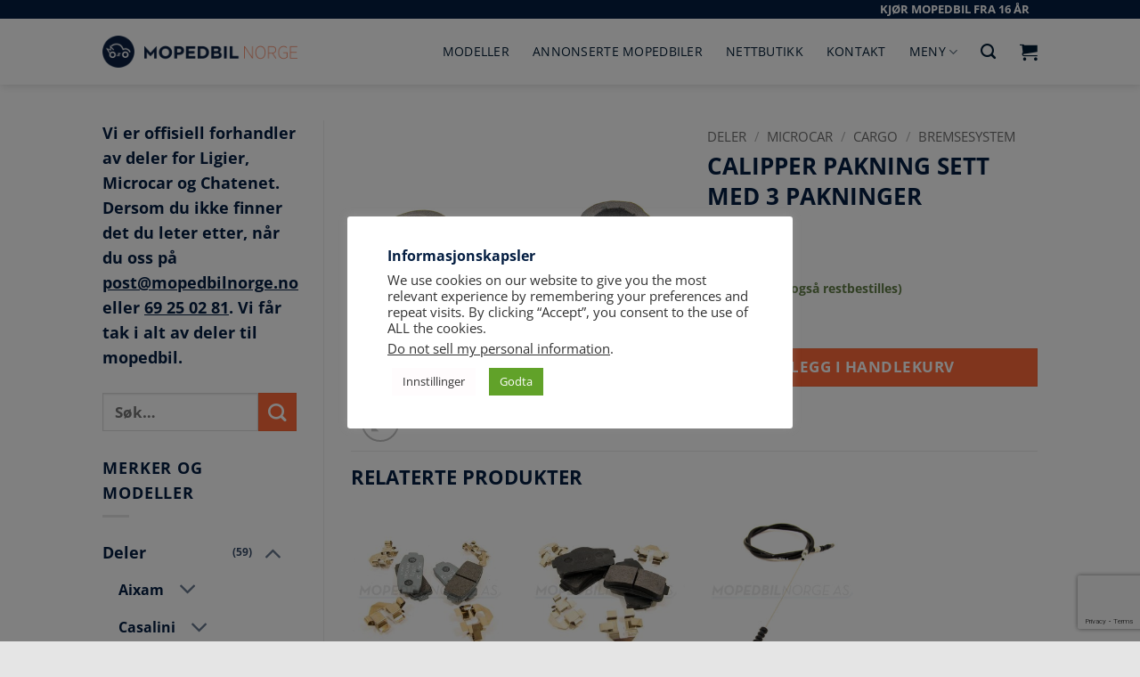

--- FILE ---
content_type: text/html; charset=UTF-8
request_url: https://mopedbilnorge.no/product/packing-35/
body_size: 49072
content:
<!DOCTYPE html>
<!--[if IE 9 ]>
<html lang="nb-NO" class="ie9 loading-site no-js"> <![endif]-->
<!--[if IE 8 ]>
<html lang="nb-NO" class="ie8 loading-site no-js"> <![endif]-->
<!--[if (gte IE 9)|!(IE)]><!-->
<html lang="nb-NO" class="loading-site no-js"> <!--<![endif]-->
<head>
    <meta charset="UTF-8"/>
    <meta name="viewport" content="width=device-width, initial-scale=1.0, maximum-scale=1.0, user-scalable=no"/>

    <link rel="profile" href="http://gmpg.org/xfn/11"/>
    <link rel="pingback" href="https://mopedbilnorge.no/xmlrpc.php"/>

	<script>
    window.dataLayer = window.dataLayer || [];
    function gtag() {
        dataLayer.push(arguments);
    }
    gtag("consent", "default", {
        ad_storage: "denied",
        ad_user_data: "denied", 
        ad_personalization: "denied",
        analytics_storage: "denied",
        functionality_storage: "denied",
        personalization_storage: "denied",
        security_storage: "granted",
        wait_for_update: 2000,
    });
    gtag("set", "ads_data_redaction", true);
    gtag("set", "url_passthrough", true);
</script>
	
	<!-- Google Tag Manager -->
<script>(function(w,d,s,l,i){w[l]=w[l]||[];w[l].push({'gtm.start':
new Date().getTime(),event:'gtm.js'});var f=d.getElementsByTagName(s)[0],
j=d.createElement(s),dl=l!='dataLayer'?'&l='+l:'';j.async=true;j.src=
'https://www.googletagmanager.com/gtm.js?id='+i+dl;f.parentNode.insertBefore(j,f);
})(window,document,'script','dataLayer','GTM-WS9H7N8');</script>
<!-- End Google Tag Manager -->
	
	<script>(function(html){html.className = html.className.replace(/\bno-js\b/,'js')})(document.documentElement);</script>
<meta name='robots' content='index, follow, max-image-preview:large, max-snippet:-1, max-video-preview:-1' />
	<style>img:is([sizes="auto" i], [sizes^="auto," i]) { contain-intrinsic-size: 3000px 1500px }</style>
	<meta name="viewport" content="width=device-width, initial-scale=1" />
	<!-- This site is optimized with the Yoast SEO plugin v26.8 - https://yoast.com/product/yoast-seo-wordpress/ -->
	<title>CALIPPER PAKNING SETT MED 3 PAKNINGER - Mopedbil Norge AS</title>
	<link rel="canonical" href="https://mopedbilnorge.no/product/packing-35/" />
	<meta property="og:locale" content="nb_NO" />
	<meta property="og:type" content="article" />
	<meta property="og:title" content="CALIPPER PAKNING SETT MED 3 PAKNINGER - Mopedbil Norge AS" />
	<meta property="og:url" content="https://mopedbilnorge.no/product/packing-35/" />
	<meta property="og:site_name" content="Mopedbil Norge AS" />
	<meta property="article:modified_time" content="2026-01-20T15:13:56+00:00" />
	<meta property="og:image" content="https://mopedbilnorge.no/wp-content/uploads/2019/03/1008488.jpg" />
	<meta property="og:image:width" content="600" />
	<meta property="og:image:height" content="600" />
	<meta property="og:image:type" content="image/jpeg" />
	<meta name="twitter:card" content="summary_large_image" />
	<script type="application/ld+json" class="yoast-schema-graph">{"@context":"https://schema.org","@graph":[{"@type":"WebPage","@id":"https://mopedbilnorge.no/product/packing-35/","url":"https://mopedbilnorge.no/product/packing-35/","name":"CALIPPER PAKNING SETT MED 3 PAKNINGER - Mopedbil Norge AS","isPartOf":{"@id":"https://mopedbilnorge.no/#website"},"primaryImageOfPage":{"@id":"https://mopedbilnorge.no/product/packing-35/#primaryimage"},"image":{"@id":"https://mopedbilnorge.no/product/packing-35/#primaryimage"},"thumbnailUrl":"https://mopedbilnorge.no/wp-content/uploads/2019/03/1008488.jpg","datePublished":"2019-03-12T01:16:08+00:00","dateModified":"2026-01-20T15:13:56+00:00","breadcrumb":{"@id":"https://mopedbilnorge.no/product/packing-35/#breadcrumb"},"inLanguage":"nb-NO","potentialAction":[{"@type":"ReadAction","target":["https://mopedbilnorge.no/product/packing-35/"]}]},{"@type":"ImageObject","inLanguage":"nb-NO","@id":"https://mopedbilnorge.no/product/packing-35/#primaryimage","url":"https://mopedbilnorge.no/wp-content/uploads/2019/03/1008488.jpg","contentUrl":"https://mopedbilnorge.no/wp-content/uploads/2019/03/1008488.jpg","width":600,"height":600},{"@type":"BreadcrumbList","@id":"https://mopedbilnorge.no/product/packing-35/#breadcrumb","itemListElement":[{"@type":"ListItem","position":1,"name":"Home","item":"https://mopedbilnorge.no/"},{"@type":"ListItem","position":2,"name":"Shop","item":"https://mopedbilnorge.no/shop/"},{"@type":"ListItem","position":3,"name":"CALIPPER PAKNING SETT MED 3 PAKNINGER"}]},{"@type":"WebSite","@id":"https://mopedbilnorge.no/#website","url":"https://mopedbilnorge.no/","name":"Mopedbil Norge AS","description":"Norges største på mopedbil","potentialAction":[{"@type":"SearchAction","target":{"@type":"EntryPoint","urlTemplate":"https://mopedbilnorge.no/?s={search_term_string}"},"query-input":{"@type":"PropertyValueSpecification","valueRequired":true,"valueName":"search_term_string"}}],"inLanguage":"nb-NO"}]}</script>
	<!-- / Yoast SEO plugin. -->


<link rel='prefetch' href='https://mopedbilnorge.no/wp-content/themes/flatsome/assets/js/flatsome.js?ver=e2eddd6c228105dac048' />
<link rel='prefetch' href='https://mopedbilnorge.no/wp-content/themes/flatsome/assets/js/chunk.slider.js?ver=3.20.4' />
<link rel='prefetch' href='https://mopedbilnorge.no/wp-content/themes/flatsome/assets/js/chunk.popups.js?ver=3.20.4' />
<link rel='prefetch' href='https://mopedbilnorge.no/wp-content/themes/flatsome/assets/js/chunk.tooltips.js?ver=3.20.4' />
<link rel='prefetch' href='https://mopedbilnorge.no/wp-content/themes/flatsome/assets/js/woocommerce.js?ver=1c9be63d628ff7c3ff4c' />
<link rel="alternate" type="application/rss+xml" title="Mopedbil Norge AS &raquo; strøm" href="https://mopedbilnorge.no/feed/" />
<link rel="alternate" type="application/rss+xml" title="Mopedbil Norge AS &raquo; kommentarstrøm" href="https://mopedbilnorge.no/comments/feed/" />
<link rel='stylesheet' id='contact-form-7-css' href='https://mopedbilnorge.no/wp-content/plugins/contact-form-7/includes/css/styles.css?ver=6.1.4' type='text/css' media='all' />
<link rel='stylesheet' id='cookie-law-info-css' href='https://mopedbilnorge.no/wp-content/plugins/cookie-law-info/legacy/public/css/cookie-law-info-public.css?ver=3.3.9.1' type='text/css' media='all' />
<link rel='stylesheet' id='cookie-law-info-gdpr-css' href='https://mopedbilnorge.no/wp-content/plugins/cookie-law-info/legacy/public/css/cookie-law-info-gdpr.css?ver=3.3.9.1' type='text/css' media='all' />
<link rel='stylesheet' id='photoswipe-css' href='https://mopedbilnorge.no/wp-content/plugins/woocommerce/assets/css/photoswipe/photoswipe.min.css?ver=10.4.3' type='text/css' media='all' />
<link rel='stylesheet' id='photoswipe-default-skin-css' href='https://mopedbilnorge.no/wp-content/plugins/woocommerce/assets/css/photoswipe/default-skin/default-skin.min.css?ver=10.4.3' type='text/css' media='all' />
<style id='woocommerce-inline-inline-css' type='text/css'>
.woocommerce form .form-row .required { visibility: visible; }
</style>
<link rel='stylesheet' id='wpcf7-redirect-script-frontend-css' href='https://mopedbilnorge.no/wp-content/plugins/wpcf7-redirect/build/assets/frontend-script.css?ver=2c532d7e2be36f6af233' type='text/css' media='all' />
<link rel='stylesheet' id='wc_stripe_express_checkout_style-css' href='https://mopedbilnorge.no/wp-content/plugins/woocommerce-gateway-stripe/build/express-checkout.css?ver=f49792bd42ded7e3e1cb' type='text/css' media='all' />
<link rel='stylesheet' id='flatsome-main-css' href='https://mopedbilnorge.no/wp-content/themes/flatsome/assets/css/flatsome.css?ver=3.20.4' type='text/css' media='all' />
<style id='flatsome-main-inline-css' type='text/css'>
@font-face {
				font-family: "fl-icons";
				font-display: block;
				src: url(https://mopedbilnorge.no/wp-content/themes/flatsome/assets/css/icons/fl-icons.eot?v=3.20.4);
				src:
					url(https://mopedbilnorge.no/wp-content/themes/flatsome/assets/css/icons/fl-icons.eot#iefix?v=3.20.4) format("embedded-opentype"),
					url(https://mopedbilnorge.no/wp-content/themes/flatsome/assets/css/icons/fl-icons.woff2?v=3.20.4) format("woff2"),
					url(https://mopedbilnorge.no/wp-content/themes/flatsome/assets/css/icons/fl-icons.ttf?v=3.20.4) format("truetype"),
					url(https://mopedbilnorge.no/wp-content/themes/flatsome/assets/css/icons/fl-icons.woff?v=3.20.4) format("woff"),
					url(https://mopedbilnorge.no/wp-content/themes/flatsome/assets/css/icons/fl-icons.svg?v=3.20.4#fl-icons) format("svg");
			}
</style>
<link rel='stylesheet' id='flatsome-shop-css' href='https://mopedbilnorge.no/wp-content/themes/flatsome/assets/css/flatsome-shop.css?ver=3.20.4' type='text/css' media='all' />
<link rel='stylesheet' id='flatsome-style-css' href='https://mopedbilnorge.no/wp-content/themes/flatsome-child/style.css?ver=3.0' type='text/css' media='all' />
<script type="text/javascript" src="https://mopedbilnorge.no/wp-includes/js/jquery/jquery.min.js?ver=3.7.1" id="jquery-core-js"></script>
<script type="text/javascript" src="https://mopedbilnorge.no/wp-includes/js/jquery/jquery-migrate.min.js?ver=3.4.1" id="jquery-migrate-js"></script>
<script type="text/javascript" id="cookie-law-info-js-extra">
/* <![CDATA[ */
var Cli_Data = {"nn_cookie_ids":[],"cookielist":[],"non_necessary_cookies":[],"ccpaEnabled":"1","ccpaRegionBased":"","ccpaBarEnabled":"1","strictlyEnabled":["necessary","obligatoire"],"ccpaType":"ccpa_gdpr","js_blocking":"1","custom_integration":"","triggerDomRefresh":"","secure_cookies":""};
var cli_cookiebar_settings = {"animate_speed_hide":"500","animate_speed_show":"500","background":"#FFF","border":"#b1a6a6c2","border_on":"","button_1_button_colour":"#61a229","button_1_button_hover":"#4e8221","button_1_link_colour":"#fff","button_1_as_button":"1","button_1_new_win":"","button_2_button_colour":"#333","button_2_button_hover":"#292929","button_2_link_colour":"#444","button_2_as_button":"","button_2_hidebar":"","button_3_button_colour":"#dedfe0","button_3_button_hover":"#b2b2b3","button_3_link_colour":"#333333","button_3_as_button":"1","button_3_new_win":"","button_4_button_colour":"#fffcfd","button_4_button_hover":"#cccaca","button_4_link_colour":"#333333","button_4_as_button":"1","button_7_button_colour":"#61a229","button_7_button_hover":"#4e8221","button_7_link_colour":"#fff","button_7_as_button":"1","button_7_new_win":"","font_family":"inherit","header_fix":"","notify_animate_hide":"1","notify_animate_show":"","notify_div_id":"#cookie-law-info-bar","notify_position_horizontal":"right","notify_position_vertical":"bottom","scroll_close":"","scroll_close_reload":"","accept_close_reload":"","reject_close_reload":"","showagain_tab":"","showagain_background":"#fff","showagain_border":"#000","showagain_div_id":"#cookie-law-info-again","showagain_x_position":"100px","text":"#333333","show_once_yn":"","show_once":"10000","logging_on":"","as_popup":"","popup_overlay":"1","bar_heading_text":"Informasjonskapsler","cookie_bar_as":"popup","popup_showagain_position":"bottom-right","widget_position":"left"};
var log_object = {"ajax_url":"https:\/\/mopedbilnorge.no\/wp-admin\/admin-ajax.php"};
/* ]]> */
</script>
<script type="text/javascript" src="https://mopedbilnorge.no/wp-content/plugins/cookie-law-info/legacy/public/js/cookie-law-info-public.js?ver=3.3.9.1" id="cookie-law-info-js"></script>
<script type="text/javascript" id="cookie-law-info-ccpa-js-extra">
/* <![CDATA[ */
var ccpa_data = {"opt_out_prompt":"Do you really wish to opt out?","opt_out_confirm":"Bekreft","opt_out_cancel":"Avbryt"};
/* ]]> */
</script>
<script type="text/javascript" src="https://mopedbilnorge.no/wp-content/plugins/cookie-law-info/legacy/admin/modules/ccpa/assets/js/cookie-law-info-ccpa.js?ver=3.3.9.1" id="cookie-law-info-ccpa-js"></script>
<script type="text/javascript" src="https://mopedbilnorge.no/wp-content/plugins/woocommerce/assets/js/jquery-blockui/jquery.blockUI.min.js?ver=2.7.0-wc.10.4.3" id="wc-jquery-blockui-js" data-wp-strategy="defer"></script>
<script type="text/javascript" id="wc-add-to-cart-js-extra">
/* <![CDATA[ */
var wc_add_to_cart_params = {"ajax_url":"\/wp-admin\/admin-ajax.php","wc_ajax_url":"\/?wc-ajax=%%endpoint%%","i18n_view_cart":"Vis handlekurv","cart_url":"https:\/\/mopedbilnorge.no\/cart\/","is_cart":"","cart_redirect_after_add":"no"};
/* ]]> */
</script>
<script type="text/javascript" src="https://mopedbilnorge.no/wp-content/plugins/woocommerce/assets/js/frontend/add-to-cart.min.js?ver=10.4.3" id="wc-add-to-cart-js" defer="defer" data-wp-strategy="defer"></script>
<script type="text/javascript" src="https://mopedbilnorge.no/wp-content/plugins/woocommerce/assets/js/photoswipe/photoswipe.min.js?ver=4.1.1-wc.10.4.3" id="wc-photoswipe-js" defer="defer" data-wp-strategy="defer"></script>
<script type="text/javascript" src="https://mopedbilnorge.no/wp-content/plugins/woocommerce/assets/js/photoswipe/photoswipe-ui-default.min.js?ver=4.1.1-wc.10.4.3" id="wc-photoswipe-ui-default-js" defer="defer" data-wp-strategy="defer"></script>
<script type="text/javascript" id="wc-single-product-js-extra">
/* <![CDATA[ */
var wc_single_product_params = {"i18n_required_rating_text":"Vennligst velg en vurdering","i18n_rating_options":["1 av 5 stjerner","2 av 5 stjerner","3 av 5 stjerner","4 av 5 stjerner","5 av 5 stjerner"],"i18n_product_gallery_trigger_text":"Se bildegalleri i fullskjerm","review_rating_required":"yes","flexslider":{"rtl":false,"animation":"slide","smoothHeight":true,"directionNav":false,"controlNav":"thumbnails","slideshow":false,"animationSpeed":500,"animationLoop":false,"allowOneSlide":false},"zoom_enabled":"","zoom_options":[],"photoswipe_enabled":"1","photoswipe_options":{"shareEl":false,"closeOnScroll":false,"history":false,"hideAnimationDuration":0,"showAnimationDuration":0},"flexslider_enabled":""};
/* ]]> */
</script>
<script type="text/javascript" src="https://mopedbilnorge.no/wp-content/plugins/woocommerce/assets/js/frontend/single-product.min.js?ver=10.4.3" id="wc-single-product-js" defer="defer" data-wp-strategy="defer"></script>
<script type="text/javascript" src="https://mopedbilnorge.no/wp-content/plugins/woocommerce/assets/js/js-cookie/js.cookie.min.js?ver=2.1.4-wc.10.4.3" id="wc-js-cookie-js" data-wp-strategy="defer"></script>
<link rel="https://api.w.org/" href="https://mopedbilnorge.no/wp-json/" /><link rel="alternate" title="JSON" type="application/json" href="https://mopedbilnorge.no/wp-json/wp/v2/product/12790" /><link rel="EditURI" type="application/rsd+xml" title="RSD" href="https://mopedbilnorge.no/xmlrpc.php?rsd" />
<meta name="generator" content="WordPress 6.8.3" />
<meta name="generator" content="WooCommerce 10.4.3" />
<link rel='shortlink' href='https://mopedbilnorge.no/?p=12790' />
<link rel="alternate" title="oEmbed (JSON)" type="application/json+oembed" href="https://mopedbilnorge.no/wp-json/oembed/1.0/embed?url=https%3A%2F%2Fmopedbilnorge.no%2Fproduct%2Fpacking-35%2F" />
<link rel="alternate" title="oEmbed (XML)" type="text/xml+oembed" href="https://mopedbilnorge.no/wp-json/oembed/1.0/embed?url=https%3A%2F%2Fmopedbilnorge.no%2Fproduct%2Fpacking-35%2F&#038;format=xml" />
<!-- Facebook Pixel Code -->
<script>
!function(f,b,e,v,n,t,s)
{if(f.fbq)return;n=f.fbq=function(){n.callMethod?
n.callMethod.apply(n,arguments):n.queue.push(arguments)};
if(!f._fbq)f._fbq=n;n.push=n;n.loaded=!0;n.version='2.0';
n.queue=[];t=b.createElement(e);t.async=!0;
t.src=v;s=b.getElementsByTagName(e)[0];
s.parentNode.insertBefore(t,s)}(window, document,'script',
'https://connect.facebook.net/en_US/fbevents.js');
fbq('init', '4298902333477330');
fbq('track', 'PageView');
</script>
<noscript><img height="1" width="1" style="display:none"
src="https://www.facebook.com/tr?id=4298902333477330&ev=PageView&noscript=1"
/></noscript>
<!-- End Facebook Pixel Code -->

<meta name="facebook-domain-verification" content="an3lt6v9r7jvbaybxxnf01jk5dhd74" />

<!-- Snap Pixel Code -->
<script type='text/javascript'>
(function(e,t,n){if(e.snaptr)return;var a=e.snaptr=function()
{a.handleRequest?a.handleRequest.apply(a,arguments):a.queue.push(arguments)};
a.queue=[];var s='script';r=t.createElement(s);r.async=!0;
r.src=n;var u=t.getElementsByTagName(s)[0];
u.parentNode.insertBefore(r,u);})(window,document,
'https://sc-static.net/scevent.min.js');

snaptr('init', 'ef6d1687-6753-4642-815f-d198fa7d6f4c', {
'user_email': '__INSERT_USER_EMAIL__'
});

snaptr('track', 'PAGE_VIEW');

</script>
<!-- End Snap Pixel Code -->


<!-- TikTok Pixel Code Start -->
<script>
!function (w, d, t) {
  w.TiktokAnalyticsObject=t;var ttq=w[t]=w[t]||[];ttq.methods=["page","track","identify","instances","debug","on","off","once","ready","alias","group","enableCookie","disableCookie"],ttq.setAndDefer=function(t,e){t[e]=function(){t.push([e].concat(Array.prototype.slice.call(arguments,0)))}};for(var i=0;i<ttq.methods.length;i++)ttq.setAndDefer(ttq,ttq.methods[i]);ttq.instance=function(t){for(var e=ttq._i[t]||[],n=0;n<ttq.methods.length;n++)ttq.setAndDefer(e,ttq.methods[n]);return e},ttq.load=function(e,n){var i="https://analytics.tiktok.com/i18n/pixel/events.js";ttq._i=ttq._i||{},ttq._i[e]=[],ttq._i[e]._u=i,ttq._t=ttq._t||{},ttq._t[e]=+new Date,ttq._o=ttq._o||{},ttq._o[e]=n||{};var o=document.createElement("script");o.type="text/javascript",o.async=!0,o.src=i+"?sdkid="+e+"&lib="+t;var a=document.getElementsByTagName("script")[0];a.parentNode.insertBefore(o,a)};


  ttq.load('C2JQBBCQTD93QKDL3PKG');
  ttq.page();
}(window, document, 'ttq');
</script>
<!-- TikTok Pixel Code End -->        <script type="text/javascript">
            var ajaxurl = 'https://mopedbilnorge.no/wp-admin/admin-ajax.php';
        </script>
<!-- Google Tag Manager LR -->
<script>(function(w,d,s,l,i){w[l]=w[l]||[];w[l].push({'gtm.start':
new Date().getTime(),event:'gtm.js'});var f=d.getElementsByTagName(s)[0],
j=d.createElement(s),dl=l!='dataLayer'?'&l='+l:'';j.async=true;j.src=
'https://www.googletagmanager.com/gtm.js?id='+i+dl;f.parentNode.insertBefore(j,f);
})(window,document,'script','dataLayer','GTM-WVBCQM5');</script>
<!-- End Google Tag Manager -->

<!-- Google Tag Manager TH -->
<script>(function(w,d,s,l,i){w[l]=w[l]||[];w[l].push({'gtm.start':
new Date().getTime(),event:'gtm.js'});var f=d.getElementsByTagName(s)[0],
j=d.createElement(s),dl=l!='dataLayer'?'&l='+l:'';j.async=true;j.src=
'https://www.googletagmanager.com/gtm.js?id='+i+dl;f.parentNode.insertBefore(j,f);
})(window,document,'script','dataLayer','GTM-WS9H7N8');</script>
<!-- End Google Tag Manager -->

<link rel="stylesheet" href="https://use.fontawesome.com/releases/v5.5.0/css/all.css" integrity="sha384-B4dIYHKNBt8Bc12p+WXckhzcICo0wtJAoU8YZTY5qE0Id1GSseTk6S+L3BlXeVIU" crossorigin="anonymous">

<!-- Facebook Pixel Code -->
<script>
  !function(f,b,e,v,n,t,s)
  {if(f.fbq)return;n=f.fbq=function(){n.callMethod?
  n.callMethod.apply(n,arguments):n.queue.push(arguments)};
  if(!f._fbq)f._fbq=n;n.push=n;n.loaded=!0;n.version='2.0';
  n.queue=[];t=b.createElement(e);t.async=!0;
  t.src=v;s=b.getElementsByTagName(e)[0];
  s.parentNode.insertBefore(t,s)}(window, document,'script',
  'https://connect.facebook.net/en_US/fbevents.js');
  fbq('init', '337875980174816');
  fbq('track', 'PageView');
</script>
<noscript>
  <img height="1" width="1" style="display:none" 
       src="https://www.facebook.com/tr?id=337875980174816&ev=PageView&noscript=1"/>
</noscript>
<!-- End Facebook Pixel Code -->

<!-- Global site tag (gtag.js) - Google Analytics -->
<script async src="https://www.googletagmanager.com/gtag/js?id=UA-126098084-1"></script>
<script>
window.dataLayer = window.dataLayer || [];
function gtag(){dataLayer.push(arguments);}
gtag('js', new Date());

gtag('config', 'UA-126098084-1');
</script>

<meta name="google-site-verification" content="qa1BFyF2dPXBZcUDKxaI3ISNr0WF4ILHj_YyYbPn3fg" />



<!-- Hidden div -->
<script type="text/javascript">
 jQuery(document).ready(function() {
// Hide the div
jQuery('.reveal-sport-young').hide();
jQuery('.rv_button-sport-young').click(function(e){
e.preventDefault();jQuery(".reveal-sport-young").slideToggle();
jQuery('.rv_button-sport-young').toggleClass('opened closed');
});
});
</script>	<noscript><style>.woocommerce-product-gallery{ opacity: 1 !important; }</style></noscript>
	<meta name="generator" content="Elementor 3.34.2; features: additional_custom_breakpoints; settings: css_print_method-external, google_font-enabled, font_display-auto">
			<style>
				.e-con.e-parent:nth-of-type(n+4):not(.e-lazyloaded):not(.e-no-lazyload),
				.e-con.e-parent:nth-of-type(n+4):not(.e-lazyloaded):not(.e-no-lazyload) * {
					background-image: none !important;
				}
				@media screen and (max-height: 1024px) {
					.e-con.e-parent:nth-of-type(n+3):not(.e-lazyloaded):not(.e-no-lazyload),
					.e-con.e-parent:nth-of-type(n+3):not(.e-lazyloaded):not(.e-no-lazyload) * {
						background-image: none !important;
					}
				}
				@media screen and (max-height: 640px) {
					.e-con.e-parent:nth-of-type(n+2):not(.e-lazyloaded):not(.e-no-lazyload),
					.e-con.e-parent:nth-of-type(n+2):not(.e-lazyloaded):not(.e-no-lazyload) * {
						background-image: none !important;
					}
				}
			</style>
			<meta name="generator" content="Powered by Slider Revolution 6.7.34 - responsive, Mobile-Friendly Slider Plugin for WordPress with comfortable drag and drop interface." />
<link rel="icon" href="https://mopedbilnorge.no/wp-content/uploads/2021/04/cropped-Mopedbil_152x152BLÅ-32x32.png" sizes="32x32" />
<link rel="icon" href="https://mopedbilnorge.no/wp-content/uploads/2021/04/cropped-Mopedbil_152x152BLÅ-192x192.png" sizes="192x192" />
<link rel="apple-touch-icon" href="https://mopedbilnorge.no/wp-content/uploads/2021/04/cropped-Mopedbil_152x152BLÅ-180x180.png" />
<meta name="msapplication-TileImage" content="https://mopedbilnorge.no/wp-content/uploads/2021/04/cropped-Mopedbil_152x152BLÅ-270x270.png" />
<script>function setREVStartSize(e){
			//window.requestAnimationFrame(function() {
				window.RSIW = window.RSIW===undefined ? window.innerWidth : window.RSIW;
				window.RSIH = window.RSIH===undefined ? window.innerHeight : window.RSIH;
				try {
					var pw = document.getElementById(e.c).parentNode.offsetWidth,
						newh;
					pw = pw===0 || isNaN(pw) || (e.l=="fullwidth" || e.layout=="fullwidth") ? window.RSIW : pw;
					e.tabw = e.tabw===undefined ? 0 : parseInt(e.tabw);
					e.thumbw = e.thumbw===undefined ? 0 : parseInt(e.thumbw);
					e.tabh = e.tabh===undefined ? 0 : parseInt(e.tabh);
					e.thumbh = e.thumbh===undefined ? 0 : parseInt(e.thumbh);
					e.tabhide = e.tabhide===undefined ? 0 : parseInt(e.tabhide);
					e.thumbhide = e.thumbhide===undefined ? 0 : parseInt(e.thumbhide);
					e.mh = e.mh===undefined || e.mh=="" || e.mh==="auto" ? 0 : parseInt(e.mh,0);
					if(e.layout==="fullscreen" || e.l==="fullscreen")
						newh = Math.max(e.mh,window.RSIH);
					else{
						e.gw = Array.isArray(e.gw) ? e.gw : [e.gw];
						for (var i in e.rl) if (e.gw[i]===undefined || e.gw[i]===0) e.gw[i] = e.gw[i-1];
						e.gh = e.el===undefined || e.el==="" || (Array.isArray(e.el) && e.el.length==0)? e.gh : e.el;
						e.gh = Array.isArray(e.gh) ? e.gh : [e.gh];
						for (var i in e.rl) if (e.gh[i]===undefined || e.gh[i]===0) e.gh[i] = e.gh[i-1];
											
						var nl = new Array(e.rl.length),
							ix = 0,
							sl;
						e.tabw = e.tabhide>=pw ? 0 : e.tabw;
						e.thumbw = e.thumbhide>=pw ? 0 : e.thumbw;
						e.tabh = e.tabhide>=pw ? 0 : e.tabh;
						e.thumbh = e.thumbhide>=pw ? 0 : e.thumbh;
						for (var i in e.rl) nl[i] = e.rl[i]<window.RSIW ? 0 : e.rl[i];
						sl = nl[0];
						for (var i in nl) if (sl>nl[i] && nl[i]>0) { sl = nl[i]; ix=i;}
						var m = pw>(e.gw[ix]+e.tabw+e.thumbw) ? 1 : (pw-(e.tabw+e.thumbw)) / (e.gw[ix]);
						newh =  (e.gh[ix] * m) + (e.tabh + e.thumbh);
					}
					var el = document.getElementById(e.c);
					if (el!==null && el) el.style.height = newh+"px";
					el = document.getElementById(e.c+"_wrapper");
					if (el!==null && el) {
						el.style.height = newh+"px";
						el.style.display = "block";
					}
				} catch(e){
					console.log("Failure at Presize of Slider:" + e)
				}
			//});
		  };</script>
<style id="custom-css" type="text/css">:root {--primary-color: #041e42;--fs-color-primary: #041e42;--fs-color-secondary: #ff6a39;--fs-color-success: #627D47;--fs-color-alert: #b20000;--fs-color-base: #041e42;--fs-experimental-link-color: #041e42;--fs-experimental-link-color-hover: #606678;}.tooltipster-base {--tooltip-color: #fff;--tooltip-bg-color: #000;}.off-canvas-right .mfp-content, .off-canvas-left .mfp-content {--drawer-width: 300px;}.off-canvas .mfp-content.off-canvas-cart {--drawer-width: 360px;}.header-main{height: 74px}#logo img{max-height: 74px}#logo{width:219px;}#logo img{padding:10px 0;}.header-bottom{min-height: 10px}.header-top{min-height: 30px}.transparent .header-main{height: 30px}.transparent #logo img{max-height: 30px}.has-transparent + .page-title:first-of-type,.has-transparent + #main > .page-title,.has-transparent + #main > div > .page-title,.has-transparent + #main .page-header-wrapper:first-of-type .page-title{padding-top: 60px;}.header.show-on-scroll,.stuck .header-main{height:70px!important}.stuck #logo img{max-height: 70px!important}.search-form{ width: 20%;}.header-bg-color {background-color: rgba(255,255,255,0.9)}.header-bottom {background-color: #f1f1f1}.top-bar-nav > li > a{line-height: 30px }.header-main .nav > li > a{line-height: 16px }.stuck .header-main .nav > li > a{line-height: 30px }.header-bottom-nav > li > a{line-height: 35px }@media (max-width: 549px) {.header-main{height: 63px}#logo img{max-height: 63px}}.nav-dropdown-has-arrow.nav-dropdown-has-border li.has-dropdown:before{border-bottom-color: #ffffff;}.nav .nav-dropdown{border-color: #ffffff }.nav-dropdown{border-radius:5px}.nav-dropdown{font-size:80%}h1,h2,h3,h4,h5,h6,.heading-font{color: #041e42;}body{font-size: 110%;}@media screen and (max-width: 549px){body{font-size: 110%;}}body{font-family: "Open Sans", sans-serif;}body {font-weight: 400;font-style: normal;}.nav > li > a {font-family: "Open Sans", sans-serif;}.mobile-sidebar-levels-2 .nav > li > ul > li > a {font-family: "Open Sans", sans-serif;}.nav > li > a,.mobile-sidebar-levels-2 .nav > li > ul > li > a {font-weight: 400;font-style: normal;}h1,h2,h3,h4,h5,h6,.heading-font, .off-canvas-center .nav-sidebar.nav-vertical > li > a{font-family: "Open Sans", sans-serif;}h1,h2,h3,h4,h5,h6,.heading-font,.banner h1,.banner h2 {font-weight: 700;font-style: normal;}.alt-font{font-family: "Dancing Script", sans-serif;}.alt-font {font-weight: 400!important;font-style: normal!important;}.header:not(.transparent) .header-nav-main.nav > li > a {color: #011c33;}.header:not(.transparent) .header-nav-main.nav > li > a:hover,.header:not(.transparent) .header-nav-main.nav > li.active > a,.header:not(.transparent) .header-nav-main.nav > li.current > a,.header:not(.transparent) .header-nav-main.nav > li > a.active,.header:not(.transparent) .header-nav-main.nav > li > a.current{color: #5a7084;}.header-nav-main.nav-line-bottom > li > a:before,.header-nav-main.nav-line-grow > li > a:before,.header-nav-main.nav-line > li > a:before,.header-nav-main.nav-box > li > a:hover,.header-nav-main.nav-box > li.active > a,.header-nav-main.nav-pills > li > a:hover,.header-nav-main.nav-pills > li.active > a{color:#FFF!important;background-color: #5a7084;}.has-equal-box-heights .box-image {padding-top: 100%;}@media screen and (min-width: 550px){.products .box-vertical .box-image{min-width: 300px!important;width: 300px!important;}}.footer-2{background-color: #777777}.absolute-footer, html{background-color: rgba(0,0,0,0.1)}button[name='update_cart'] { display: none; }.nav-vertical-fly-out > li + li {border-top-width: 1px; border-top-style: solid;}.label-new.menu-item > a:after{content:"New";}.label-hot.menu-item > a:after{content:"Hot";}.label-sale.menu-item > a:after{content:"Sale";}.label-popular.menu-item > a:after{content:"Popular";}</style>		<style type="text/css" id="wp-custom-css">
			.uppercase {
	letter-spacing: 0px !important;
}

/* Cookie Notice */

.button-cookie {
	border-radius: 0px;
	color: #fff;
	
}

 /* Cookie Notice End */


/* Font Awesome Icon */
.fas {
	padding-right: 3px;
	font-size: 85%;
}
/* Font Awesome Icon End */



a {
	text-decoration: underline;
}

.product-title a, .cat-item a, .woocommerce-breadcrumb a {
	text-decoration: none;
}

/*************** UX MENU ***************/

.ux-menu .nav-dropdown {
    min-width: 600px;
    padding: 0px;
}

.ux-megamenu .nav-dropdown {
    min-width: 100vw;
    padding: 0px;
}

.ux-megamenu .nav-dropdown p{
    line-height: 2;
}

.nav a {
	text-decoration: none;
}

.ux-megamenu .nav-dropdown a:hover {
	color: #5A7084;
	text-decoration: underline;
}

.ux-megamenu .nav-dropdown a:active {
	color: #E71D36;
	text-decoration: underline;
}

.ux-megamenu li.menu-item {
    width:100%;
}

.container .ux-megamenu .row:not(.row-collapse) {
    margin-left: auto;
    margin-right: auto;
}

/*************** UX MENU - CALLOUT  ***************/


.ux-menu-callout a {
    color:#000; /* Change nav color */
}

.ux-menu-callout a:hover, .ux-menu-callout a:hover h4   {
    color:#000; /* Change nav hover color */
}

.ux-menu-callout .icon-box .has-icon-bg .icon .icon-inner {
    background-color: currentColor; /* Auto fill background with icon color */
}

.ux-menu-callout .nav-dropdown .menu-item-has-children>a {
    text-transform: none; /* Text transform parent links */
    font-size: 100%;
}


.ux-menu-callout ul.menu>li ul {
    border-left: 0px;
    padding: 0px 0px 10px 10px;
}

.ux-menu-callout .icon-box-text {
    padding-top: 5px;
}

.ux-menu-callout h4 {
    margin-bottom: 0px;
}

.ux-menu-callout p {
    font-size:80%;
}

.ux-menu-callout .widget .is-divider {
    margin: 5px 0px;
	opacity: 0;
}

.ux-menu-callout .widget {
    margin-bottom: 0px;
}

/* End of menu */


.banner a {
	text-decoration: underline !important;
}

.mop-configurator-neste {
	background-color: #ff6a39;
}

.mop-configurator-container:before {
	line-height: 2;	
}

.mop-configurator-content .radio-text {
	width: 230px;
}

.mop-configurator-content .modell-description {
	font-weight: bold;
	color: #334862;
	opacity: 1;
}

.mop-configurator-content .input-analog__span-checkbox, .mop-configurator-content .input-analog__span {
	line-height: 1.3;
}

.mop-configurator-content__nettsted-bar .nettsted-bar-subtitle {
	font-size: 14px;
	font-weight: bold;
}

.mop-configurator-content__nettsted-bar .nettsted-bar-title {
	font-size: 1.5;
	font-weight: bold;
}

.box-text-inner h3 {
	line-height: 1.5;
}

.box-text-inner h5 {
	line-height: 1.5;
}

.footer-cta .icon-box-text h5 {
	color: rgba(255, 255, 255, 0.75);
}

.footer-cta .icon-box-text h6 {
	color: rgba(255, 255, 255, 0.75);
}

h1 {
	font-size: 150%;
}


/* Aixam car image */
.box.has-hover.aixam .box-image  {
	width: 0px !important;
}

.icon-box.featured-box.aixam-car {
	text-align: center;
	padding: 15px 0 15px 0;
}

.icon-box.featured-box.aixam-car p {
	font-weight: normal;
	line-height: 1;
}

.icon-box.featured-box.aixam-car h4 {
	line-height: 1;
	padding-bottom: 10px;
}



/* Shop Breadcrumb */
.shop-page-title {
	display: none !important;
}

/* Header Top */
.header-top {
	min-height: 10px !important;
}

/*
.nav-small.nav>li.html {
	text-align: center;
}

*/

/* Menu phone
.nav-sidebar.nav-vertical>li.menu-item.active, .nav-sidebar.nav-vertical {
	background-color: #ffffff !important;
}

*/


/* Contact Form 7 */
.wpcf7 input[type="text"],
.wpcf7 input[type="email"],
.wpcf7 input[type="tel"],
.wpcf7 textarea
.wpcf7 select
{
  background-color: #fff;
	border: none;
	border-radius: 20px;
}


/* Shop */

ul.menu>li ul, .widget>ul>li ul {
	border-left: none;
}

/* Table */
	table.tableizer-table {
		font-size: 16px;
		border: none;
	} 
	.tableizer-table td {
		border-top: none;
		border-right: none;
		border-left: none;
		border-bottom: 1px rgba(0,0,0,0.04) solid;
	}
	.tableizer-table th {
	/*	font-weight: bold; */
	}
.tableizer-table tr td:nth-child(n+2) {
  text-align: center;
	font-weight: bolder;
	font-size: 18px;
}

table.tableizer-table tr td {
	padding-left: 10px;
}

@media only screen and (max-width: 768px) {
.tableizer-table {
overflow: hidden;
overflow-x: scroll;
display:block;
}
}

tr:nth-child(even) {
    background-color: rgba(0,0,0,0.04);
}

/*Text before price
.amount::before {
  content: 'fra';
  margin-right: 5px;
}
*/

/* Anchor points */
.scroll-to {
    display: block;
    position: relative;
    top: -100px;
    visibility: hidden;
}

@media only screen and (max-width: 600px) {
  .scroll-to {
    display: block;
    position: relative;
    top: 0px;
    visibility: hidden;
	}
}

/* Hide WooCommerce non active product categorires */
.woocommerce aside.widget_product_categories ul.product-categories > li:not(.active) {
    display: none;
}

p.name.product-title a {
	height: 30px;
}

.col-map-norge {
	z-index: 1;
}


/* Button reveal */
.rv_button-sport-young.closed:after {content:"\ ";}
.rv_button-sport-young.opened:after{content:"\ ";}
/* Button reveal end */


/* Table */
	table.tableizer-table {
		font-size: 16px;
		border: none;
	} 
	.tableizer-table td {
		border-top: none;
		border-right: none;
		border-left: none;
		border-bottom: 1px rgba(0,0,0,0.04) solid;
	}
	.tableizer-table th {
	/*	font-weight: bold; */
	}
.tableizer-table tr td:nth-child(n+2) {
  text-align: center;
}

table.tableizer-table tr td {
	padding-left: 10px;
}

table.tableizer-table th {
	background: rgba(0, 0, 0, 0.7);
	color: white;
	padding: 5px;
}

table.tableizer-table thead th {
	background: #2a5b9e;
}

@media only screen and (max-width: 768px) {
.tableizer-table {
overflow: hidden;
overflow-x: scroll;
display:block;
}
}

tr:nth-child(even) {
    background-color: rgba(0,0,0,0.04);
}
/* Table end */		</style>
		<style id="kirki-inline-styles">/* cyrillic-ext */
@font-face {
  font-family: 'Open Sans';
  font-style: normal;
  font-weight: 400;
  font-stretch: 100%;
  font-display: swap;
  src: url(https://mopedbilnorge.no/wp-content/fonts/open-sans/memvYaGs126MiZpBA-UvWbX2vVnXBbObj2OVTSKmu1aB.woff2) format('woff2');
  unicode-range: U+0460-052F, U+1C80-1C8A, U+20B4, U+2DE0-2DFF, U+A640-A69F, U+FE2E-FE2F;
}
/* cyrillic */
@font-face {
  font-family: 'Open Sans';
  font-style: normal;
  font-weight: 400;
  font-stretch: 100%;
  font-display: swap;
  src: url(https://mopedbilnorge.no/wp-content/fonts/open-sans/memvYaGs126MiZpBA-UvWbX2vVnXBbObj2OVTSumu1aB.woff2) format('woff2');
  unicode-range: U+0301, U+0400-045F, U+0490-0491, U+04B0-04B1, U+2116;
}
/* greek-ext */
@font-face {
  font-family: 'Open Sans';
  font-style: normal;
  font-weight: 400;
  font-stretch: 100%;
  font-display: swap;
  src: url(https://mopedbilnorge.no/wp-content/fonts/open-sans/memvYaGs126MiZpBA-UvWbX2vVnXBbObj2OVTSOmu1aB.woff2) format('woff2');
  unicode-range: U+1F00-1FFF;
}
/* greek */
@font-face {
  font-family: 'Open Sans';
  font-style: normal;
  font-weight: 400;
  font-stretch: 100%;
  font-display: swap;
  src: url(https://mopedbilnorge.no/wp-content/fonts/open-sans/memvYaGs126MiZpBA-UvWbX2vVnXBbObj2OVTSymu1aB.woff2) format('woff2');
  unicode-range: U+0370-0377, U+037A-037F, U+0384-038A, U+038C, U+038E-03A1, U+03A3-03FF;
}
/* hebrew */
@font-face {
  font-family: 'Open Sans';
  font-style: normal;
  font-weight: 400;
  font-stretch: 100%;
  font-display: swap;
  src: url(https://mopedbilnorge.no/wp-content/fonts/open-sans/memvYaGs126MiZpBA-UvWbX2vVnXBbObj2OVTS2mu1aB.woff2) format('woff2');
  unicode-range: U+0307-0308, U+0590-05FF, U+200C-2010, U+20AA, U+25CC, U+FB1D-FB4F;
}
/* math */
@font-face {
  font-family: 'Open Sans';
  font-style: normal;
  font-weight: 400;
  font-stretch: 100%;
  font-display: swap;
  src: url(https://mopedbilnorge.no/wp-content/fonts/open-sans/memvYaGs126MiZpBA-UvWbX2vVnXBbObj2OVTVOmu1aB.woff2) format('woff2');
  unicode-range: U+0302-0303, U+0305, U+0307-0308, U+0310, U+0312, U+0315, U+031A, U+0326-0327, U+032C, U+032F-0330, U+0332-0333, U+0338, U+033A, U+0346, U+034D, U+0391-03A1, U+03A3-03A9, U+03B1-03C9, U+03D1, U+03D5-03D6, U+03F0-03F1, U+03F4-03F5, U+2016-2017, U+2034-2038, U+203C, U+2040, U+2043, U+2047, U+2050, U+2057, U+205F, U+2070-2071, U+2074-208E, U+2090-209C, U+20D0-20DC, U+20E1, U+20E5-20EF, U+2100-2112, U+2114-2115, U+2117-2121, U+2123-214F, U+2190, U+2192, U+2194-21AE, U+21B0-21E5, U+21F1-21F2, U+21F4-2211, U+2213-2214, U+2216-22FF, U+2308-230B, U+2310, U+2319, U+231C-2321, U+2336-237A, U+237C, U+2395, U+239B-23B7, U+23D0, U+23DC-23E1, U+2474-2475, U+25AF, U+25B3, U+25B7, U+25BD, U+25C1, U+25CA, U+25CC, U+25FB, U+266D-266F, U+27C0-27FF, U+2900-2AFF, U+2B0E-2B11, U+2B30-2B4C, U+2BFE, U+3030, U+FF5B, U+FF5D, U+1D400-1D7FF, U+1EE00-1EEFF;
}
/* symbols */
@font-face {
  font-family: 'Open Sans';
  font-style: normal;
  font-weight: 400;
  font-stretch: 100%;
  font-display: swap;
  src: url(https://mopedbilnorge.no/wp-content/fonts/open-sans/memvYaGs126MiZpBA-UvWbX2vVnXBbObj2OVTUGmu1aB.woff2) format('woff2');
  unicode-range: U+0001-000C, U+000E-001F, U+007F-009F, U+20DD-20E0, U+20E2-20E4, U+2150-218F, U+2190, U+2192, U+2194-2199, U+21AF, U+21E6-21F0, U+21F3, U+2218-2219, U+2299, U+22C4-22C6, U+2300-243F, U+2440-244A, U+2460-24FF, U+25A0-27BF, U+2800-28FF, U+2921-2922, U+2981, U+29BF, U+29EB, U+2B00-2BFF, U+4DC0-4DFF, U+FFF9-FFFB, U+10140-1018E, U+10190-1019C, U+101A0, U+101D0-101FD, U+102E0-102FB, U+10E60-10E7E, U+1D2C0-1D2D3, U+1D2E0-1D37F, U+1F000-1F0FF, U+1F100-1F1AD, U+1F1E6-1F1FF, U+1F30D-1F30F, U+1F315, U+1F31C, U+1F31E, U+1F320-1F32C, U+1F336, U+1F378, U+1F37D, U+1F382, U+1F393-1F39F, U+1F3A7-1F3A8, U+1F3AC-1F3AF, U+1F3C2, U+1F3C4-1F3C6, U+1F3CA-1F3CE, U+1F3D4-1F3E0, U+1F3ED, U+1F3F1-1F3F3, U+1F3F5-1F3F7, U+1F408, U+1F415, U+1F41F, U+1F426, U+1F43F, U+1F441-1F442, U+1F444, U+1F446-1F449, U+1F44C-1F44E, U+1F453, U+1F46A, U+1F47D, U+1F4A3, U+1F4B0, U+1F4B3, U+1F4B9, U+1F4BB, U+1F4BF, U+1F4C8-1F4CB, U+1F4D6, U+1F4DA, U+1F4DF, U+1F4E3-1F4E6, U+1F4EA-1F4ED, U+1F4F7, U+1F4F9-1F4FB, U+1F4FD-1F4FE, U+1F503, U+1F507-1F50B, U+1F50D, U+1F512-1F513, U+1F53E-1F54A, U+1F54F-1F5FA, U+1F610, U+1F650-1F67F, U+1F687, U+1F68D, U+1F691, U+1F694, U+1F698, U+1F6AD, U+1F6B2, U+1F6B9-1F6BA, U+1F6BC, U+1F6C6-1F6CF, U+1F6D3-1F6D7, U+1F6E0-1F6EA, U+1F6F0-1F6F3, U+1F6F7-1F6FC, U+1F700-1F7FF, U+1F800-1F80B, U+1F810-1F847, U+1F850-1F859, U+1F860-1F887, U+1F890-1F8AD, U+1F8B0-1F8BB, U+1F8C0-1F8C1, U+1F900-1F90B, U+1F93B, U+1F946, U+1F984, U+1F996, U+1F9E9, U+1FA00-1FA6F, U+1FA70-1FA7C, U+1FA80-1FA89, U+1FA8F-1FAC6, U+1FACE-1FADC, U+1FADF-1FAE9, U+1FAF0-1FAF8, U+1FB00-1FBFF;
}
/* vietnamese */
@font-face {
  font-family: 'Open Sans';
  font-style: normal;
  font-weight: 400;
  font-stretch: 100%;
  font-display: swap;
  src: url(https://mopedbilnorge.no/wp-content/fonts/open-sans/memvYaGs126MiZpBA-UvWbX2vVnXBbObj2OVTSCmu1aB.woff2) format('woff2');
  unicode-range: U+0102-0103, U+0110-0111, U+0128-0129, U+0168-0169, U+01A0-01A1, U+01AF-01B0, U+0300-0301, U+0303-0304, U+0308-0309, U+0323, U+0329, U+1EA0-1EF9, U+20AB;
}
/* latin-ext */
@font-face {
  font-family: 'Open Sans';
  font-style: normal;
  font-weight: 400;
  font-stretch: 100%;
  font-display: swap;
  src: url(https://mopedbilnorge.no/wp-content/fonts/open-sans/memvYaGs126MiZpBA-UvWbX2vVnXBbObj2OVTSGmu1aB.woff2) format('woff2');
  unicode-range: U+0100-02BA, U+02BD-02C5, U+02C7-02CC, U+02CE-02D7, U+02DD-02FF, U+0304, U+0308, U+0329, U+1D00-1DBF, U+1E00-1E9F, U+1EF2-1EFF, U+2020, U+20A0-20AB, U+20AD-20C0, U+2113, U+2C60-2C7F, U+A720-A7FF;
}
/* latin */
@font-face {
  font-family: 'Open Sans';
  font-style: normal;
  font-weight: 400;
  font-stretch: 100%;
  font-display: swap;
  src: url(https://mopedbilnorge.no/wp-content/fonts/open-sans/memvYaGs126MiZpBA-UvWbX2vVnXBbObj2OVTS-muw.woff2) format('woff2');
  unicode-range: U+0000-00FF, U+0131, U+0152-0153, U+02BB-02BC, U+02C6, U+02DA, U+02DC, U+0304, U+0308, U+0329, U+2000-206F, U+20AC, U+2122, U+2191, U+2193, U+2212, U+2215, U+FEFF, U+FFFD;
}
/* cyrillic-ext */
@font-face {
  font-family: 'Open Sans';
  font-style: normal;
  font-weight: 700;
  font-stretch: 100%;
  font-display: swap;
  src: url(https://mopedbilnorge.no/wp-content/fonts/open-sans/memvYaGs126MiZpBA-UvWbX2vVnXBbObj2OVTSKmu1aB.woff2) format('woff2');
  unicode-range: U+0460-052F, U+1C80-1C8A, U+20B4, U+2DE0-2DFF, U+A640-A69F, U+FE2E-FE2F;
}
/* cyrillic */
@font-face {
  font-family: 'Open Sans';
  font-style: normal;
  font-weight: 700;
  font-stretch: 100%;
  font-display: swap;
  src: url(https://mopedbilnorge.no/wp-content/fonts/open-sans/memvYaGs126MiZpBA-UvWbX2vVnXBbObj2OVTSumu1aB.woff2) format('woff2');
  unicode-range: U+0301, U+0400-045F, U+0490-0491, U+04B0-04B1, U+2116;
}
/* greek-ext */
@font-face {
  font-family: 'Open Sans';
  font-style: normal;
  font-weight: 700;
  font-stretch: 100%;
  font-display: swap;
  src: url(https://mopedbilnorge.no/wp-content/fonts/open-sans/memvYaGs126MiZpBA-UvWbX2vVnXBbObj2OVTSOmu1aB.woff2) format('woff2');
  unicode-range: U+1F00-1FFF;
}
/* greek */
@font-face {
  font-family: 'Open Sans';
  font-style: normal;
  font-weight: 700;
  font-stretch: 100%;
  font-display: swap;
  src: url(https://mopedbilnorge.no/wp-content/fonts/open-sans/memvYaGs126MiZpBA-UvWbX2vVnXBbObj2OVTSymu1aB.woff2) format('woff2');
  unicode-range: U+0370-0377, U+037A-037F, U+0384-038A, U+038C, U+038E-03A1, U+03A3-03FF;
}
/* hebrew */
@font-face {
  font-family: 'Open Sans';
  font-style: normal;
  font-weight: 700;
  font-stretch: 100%;
  font-display: swap;
  src: url(https://mopedbilnorge.no/wp-content/fonts/open-sans/memvYaGs126MiZpBA-UvWbX2vVnXBbObj2OVTS2mu1aB.woff2) format('woff2');
  unicode-range: U+0307-0308, U+0590-05FF, U+200C-2010, U+20AA, U+25CC, U+FB1D-FB4F;
}
/* math */
@font-face {
  font-family: 'Open Sans';
  font-style: normal;
  font-weight: 700;
  font-stretch: 100%;
  font-display: swap;
  src: url(https://mopedbilnorge.no/wp-content/fonts/open-sans/memvYaGs126MiZpBA-UvWbX2vVnXBbObj2OVTVOmu1aB.woff2) format('woff2');
  unicode-range: U+0302-0303, U+0305, U+0307-0308, U+0310, U+0312, U+0315, U+031A, U+0326-0327, U+032C, U+032F-0330, U+0332-0333, U+0338, U+033A, U+0346, U+034D, U+0391-03A1, U+03A3-03A9, U+03B1-03C9, U+03D1, U+03D5-03D6, U+03F0-03F1, U+03F4-03F5, U+2016-2017, U+2034-2038, U+203C, U+2040, U+2043, U+2047, U+2050, U+2057, U+205F, U+2070-2071, U+2074-208E, U+2090-209C, U+20D0-20DC, U+20E1, U+20E5-20EF, U+2100-2112, U+2114-2115, U+2117-2121, U+2123-214F, U+2190, U+2192, U+2194-21AE, U+21B0-21E5, U+21F1-21F2, U+21F4-2211, U+2213-2214, U+2216-22FF, U+2308-230B, U+2310, U+2319, U+231C-2321, U+2336-237A, U+237C, U+2395, U+239B-23B7, U+23D0, U+23DC-23E1, U+2474-2475, U+25AF, U+25B3, U+25B7, U+25BD, U+25C1, U+25CA, U+25CC, U+25FB, U+266D-266F, U+27C0-27FF, U+2900-2AFF, U+2B0E-2B11, U+2B30-2B4C, U+2BFE, U+3030, U+FF5B, U+FF5D, U+1D400-1D7FF, U+1EE00-1EEFF;
}
/* symbols */
@font-face {
  font-family: 'Open Sans';
  font-style: normal;
  font-weight: 700;
  font-stretch: 100%;
  font-display: swap;
  src: url(https://mopedbilnorge.no/wp-content/fonts/open-sans/memvYaGs126MiZpBA-UvWbX2vVnXBbObj2OVTUGmu1aB.woff2) format('woff2');
  unicode-range: U+0001-000C, U+000E-001F, U+007F-009F, U+20DD-20E0, U+20E2-20E4, U+2150-218F, U+2190, U+2192, U+2194-2199, U+21AF, U+21E6-21F0, U+21F3, U+2218-2219, U+2299, U+22C4-22C6, U+2300-243F, U+2440-244A, U+2460-24FF, U+25A0-27BF, U+2800-28FF, U+2921-2922, U+2981, U+29BF, U+29EB, U+2B00-2BFF, U+4DC0-4DFF, U+FFF9-FFFB, U+10140-1018E, U+10190-1019C, U+101A0, U+101D0-101FD, U+102E0-102FB, U+10E60-10E7E, U+1D2C0-1D2D3, U+1D2E0-1D37F, U+1F000-1F0FF, U+1F100-1F1AD, U+1F1E6-1F1FF, U+1F30D-1F30F, U+1F315, U+1F31C, U+1F31E, U+1F320-1F32C, U+1F336, U+1F378, U+1F37D, U+1F382, U+1F393-1F39F, U+1F3A7-1F3A8, U+1F3AC-1F3AF, U+1F3C2, U+1F3C4-1F3C6, U+1F3CA-1F3CE, U+1F3D4-1F3E0, U+1F3ED, U+1F3F1-1F3F3, U+1F3F5-1F3F7, U+1F408, U+1F415, U+1F41F, U+1F426, U+1F43F, U+1F441-1F442, U+1F444, U+1F446-1F449, U+1F44C-1F44E, U+1F453, U+1F46A, U+1F47D, U+1F4A3, U+1F4B0, U+1F4B3, U+1F4B9, U+1F4BB, U+1F4BF, U+1F4C8-1F4CB, U+1F4D6, U+1F4DA, U+1F4DF, U+1F4E3-1F4E6, U+1F4EA-1F4ED, U+1F4F7, U+1F4F9-1F4FB, U+1F4FD-1F4FE, U+1F503, U+1F507-1F50B, U+1F50D, U+1F512-1F513, U+1F53E-1F54A, U+1F54F-1F5FA, U+1F610, U+1F650-1F67F, U+1F687, U+1F68D, U+1F691, U+1F694, U+1F698, U+1F6AD, U+1F6B2, U+1F6B9-1F6BA, U+1F6BC, U+1F6C6-1F6CF, U+1F6D3-1F6D7, U+1F6E0-1F6EA, U+1F6F0-1F6F3, U+1F6F7-1F6FC, U+1F700-1F7FF, U+1F800-1F80B, U+1F810-1F847, U+1F850-1F859, U+1F860-1F887, U+1F890-1F8AD, U+1F8B0-1F8BB, U+1F8C0-1F8C1, U+1F900-1F90B, U+1F93B, U+1F946, U+1F984, U+1F996, U+1F9E9, U+1FA00-1FA6F, U+1FA70-1FA7C, U+1FA80-1FA89, U+1FA8F-1FAC6, U+1FACE-1FADC, U+1FADF-1FAE9, U+1FAF0-1FAF8, U+1FB00-1FBFF;
}
/* vietnamese */
@font-face {
  font-family: 'Open Sans';
  font-style: normal;
  font-weight: 700;
  font-stretch: 100%;
  font-display: swap;
  src: url(https://mopedbilnorge.no/wp-content/fonts/open-sans/memvYaGs126MiZpBA-UvWbX2vVnXBbObj2OVTSCmu1aB.woff2) format('woff2');
  unicode-range: U+0102-0103, U+0110-0111, U+0128-0129, U+0168-0169, U+01A0-01A1, U+01AF-01B0, U+0300-0301, U+0303-0304, U+0308-0309, U+0323, U+0329, U+1EA0-1EF9, U+20AB;
}
/* latin-ext */
@font-face {
  font-family: 'Open Sans';
  font-style: normal;
  font-weight: 700;
  font-stretch: 100%;
  font-display: swap;
  src: url(https://mopedbilnorge.no/wp-content/fonts/open-sans/memvYaGs126MiZpBA-UvWbX2vVnXBbObj2OVTSGmu1aB.woff2) format('woff2');
  unicode-range: U+0100-02BA, U+02BD-02C5, U+02C7-02CC, U+02CE-02D7, U+02DD-02FF, U+0304, U+0308, U+0329, U+1D00-1DBF, U+1E00-1E9F, U+1EF2-1EFF, U+2020, U+20A0-20AB, U+20AD-20C0, U+2113, U+2C60-2C7F, U+A720-A7FF;
}
/* latin */
@font-face {
  font-family: 'Open Sans';
  font-style: normal;
  font-weight: 700;
  font-stretch: 100%;
  font-display: swap;
  src: url(https://mopedbilnorge.no/wp-content/fonts/open-sans/memvYaGs126MiZpBA-UvWbX2vVnXBbObj2OVTS-muw.woff2) format('woff2');
  unicode-range: U+0000-00FF, U+0131, U+0152-0153, U+02BB-02BC, U+02C6, U+02DA, U+02DC, U+0304, U+0308, U+0329, U+2000-206F, U+20AC, U+2122, U+2191, U+2193, U+2212, U+2215, U+FEFF, U+FFFD;
}/* vietnamese */
@font-face {
  font-family: 'Dancing Script';
  font-style: normal;
  font-weight: 400;
  font-display: swap;
  src: url(https://mopedbilnorge.no/wp-content/fonts/dancing-script/If2cXTr6YS-zF4S-kcSWSVi_sxjsohD9F50Ruu7BMSo3Rep8ltA.woff2) format('woff2');
  unicode-range: U+0102-0103, U+0110-0111, U+0128-0129, U+0168-0169, U+01A0-01A1, U+01AF-01B0, U+0300-0301, U+0303-0304, U+0308-0309, U+0323, U+0329, U+1EA0-1EF9, U+20AB;
}
/* latin-ext */
@font-face {
  font-family: 'Dancing Script';
  font-style: normal;
  font-weight: 400;
  font-display: swap;
  src: url(https://mopedbilnorge.no/wp-content/fonts/dancing-script/If2cXTr6YS-zF4S-kcSWSVi_sxjsohD9F50Ruu7BMSo3ROp8ltA.woff2) format('woff2');
  unicode-range: U+0100-02BA, U+02BD-02C5, U+02C7-02CC, U+02CE-02D7, U+02DD-02FF, U+0304, U+0308, U+0329, U+1D00-1DBF, U+1E00-1E9F, U+1EF2-1EFF, U+2020, U+20A0-20AB, U+20AD-20C0, U+2113, U+2C60-2C7F, U+A720-A7FF;
}
/* latin */
@font-face {
  font-family: 'Dancing Script';
  font-style: normal;
  font-weight: 400;
  font-display: swap;
  src: url(https://mopedbilnorge.no/wp-content/fonts/dancing-script/If2cXTr6YS-zF4S-kcSWSVi_sxjsohD9F50Ruu7BMSo3Sup8.woff2) format('woff2');
  unicode-range: U+0000-00FF, U+0131, U+0152-0153, U+02BB-02BC, U+02C6, U+02DA, U+02DC, U+0304, U+0308, U+0329, U+2000-206F, U+20AC, U+2122, U+2191, U+2193, U+2212, U+2215, U+FEFF, U+FFFD;
}</style>	
</head>

<body class="wp-singular product-template-default single single-product postid-12790 wp-theme-flatsome wp-child-theme-flatsome-child theme-flatsome woocommerce woocommerce-page woocommerce-no-js supports-webp eio-default header-shadow lightbox nav-dropdown-has-arrow nav-dropdown-has-shadow nav-dropdown-has-border elementor-default elementor-kit-56930">
	
<!-- Google Tag Manager (noscript) -->
<noscript><iframe src="https://www.googletagmanager.com/ns.html?id=GTM-WS9H7N8"
height="0" width="0" style="display:none;visibility:hidden"></iframe></noscript>
<!-- End Google Tag Manager (noscript) -->
	
<!-- Google Tag Manager LR (noscript) -->
<noscript><iframe src="https://www.googletagmanager.com/ns.html?id=GTM-WVBCQM5"
height="0" width="0" style="display:none;visibility:hidden"></iframe></noscript>
<!-- End Google Tag Manager (noscript) -->


<!-- Google Tag Manager TH (noscript) -->
<noscript><iframe src="https://www.googletagmanager.com/ns.html?id=GTM-WS9H7N8"
height="0" width="0" style="display:none;visibility:hidden"></iframe></noscript>
<!-- End Google Tag Manager (noscript) -->
<a class="skip-link screen-reader-text" href="#main">Skip to content</a>

<div id="wrapper">

	
	        <header id="header" class="header has-sticky sticky-jump">
            <div class="header-wrapper">
				<div id="top-bar" class="header-top nav-dark flex-has-center">
    <div class="flex-row container">
      <div class="flex-col hide-for-medium flex-left">
          <ul class="nav nav-left medium-nav-center nav-small  nav-divided">
                        </ul>
      </div>

      <div class="flex-col hide-for-medium flex-center">
          <ul class="nav nav-center nav-small  nav-divided">
              <li class="html custom html_nav_position_text"><b>KJØR MOPEDBIL FRA 16 ÅR</li>          </ul>
      </div>

      <div class="flex-col hide-for-medium flex-right">
         <ul class="nav top-bar-nav nav-right nav-small  nav-divided">
                        </ul>
      </div>

            <div class="flex-col show-for-medium flex-grow">
          <ul class="nav nav-center nav-small mobile-nav  nav-divided">
              <li class="html custom html_nav_position_text"><b>KJØR MOPEDBIL FRA 16 ÅR</li>          </ul>
      </div>
      
    </div>
</div>
<div id="masthead" class="header-main ">
      <div class="header-inner flex-row container logo-left medium-logo-left" role="navigation">

          <!-- Logo -->
          <div id="logo" class="flex-col logo">
            
<!-- Header logo -->
<a href="https://mopedbilnorge.no/" title="Mopedbil Norge AS - Norges største på mopedbil" rel="home">
		<img width="1020" height="167" src="https://mopedbilnorge.no/wp-content/uploads/2021/04/Mopedbil_komplettBLÅ-1024x168.png" class="header_logo header-logo" alt="Mopedbil Norge AS"/><img  width="1020" height="167" src="https://mopedbilnorge.no/wp-content/uploads/2021/04/Mopedbil_komplettBLÅ-1024x168.png" class="header-logo-dark" alt="Mopedbil Norge AS"/></a>
          </div>

          <!-- Mobile Left Elements -->
          <div class="flex-col show-for-medium flex-left">
            <ul class="mobile-nav nav nav-left ">
                          </ul>
          </div>

          <!-- Left Elements -->
          <div class="flex-col hide-for-medium flex-left
            flex-grow">
            <ul class="header-nav header-nav-main nav nav-left  nav-line-bottom nav-spacing-xlarge nav-uppercase" >
                          </ul>
          </div>

          <!-- Right Elements -->
          <div class="flex-col hide-for-medium flex-right">
            <ul class="header-nav header-nav-main nav nav-right  nav-line-bottom nav-spacing-xlarge nav-uppercase">
              <li id="menu-item-48662" class="ux-megamenu menu-item menu-item-type-post_type menu-item-object-page menu-item-48662 menu-item-design-default"><a href="https://mopedbilnorge.no/forside/nye-mopedbiler/" class="nav-top-link">Modeller</a></li>
<li id="menu-item-49004" class="menu-item menu-item-type-post_type menu-item-object-page menu-item-49004 menu-item-design-default"><a href="https://mopedbilnorge.no/forside/annonserte-biler/" class="nav-top-link">Annonserte mopedbiler</a></li>
<li id="menu-item-48881" class="menu-item menu-item-type-post_type menu-item-object-page menu-item-48881 menu-item-design-default"><a href="https://mopedbilnorge.no/forside/nettbutikk/" class="nav-top-link">Nettbutikk</a></li>
<li id="menu-item-71003" class="menu-item menu-item-type-post_type menu-item-object-page menu-item-71003 menu-item-design-default"><a href="https://mopedbilnorge.no/forside/kontakt/" class="nav-top-link">Kontakt</a></li>
<li id="menu-item-48850" class="ux-megamenu menu-item menu-item-type-custom menu-item-object-custom menu-item-has-children menu-item-48850 menu-item-design-default has-dropdown"><a href="#" class="nav-top-link" aria-expanded="false" aria-haspopup="menu">Meny<i class="icon-angle-down" aria-hidden="true"></i></a>
<ul class="sub-menu nav-dropdown nav-dropdown-default">
	<li id="menu-item-48851" class="menu-item menu-item-type-gs_sim menu-item-object-gs_sim menu-item-48851">
	<section class="section" id="section_101619823">
		<div class="section-bg fill" >
									
			

		</div>

		

		<div class="section-content relative">
			

<div class="row"  id="row-1644092959">


	<div id="col-428491206" class="col medium-4 small-12 large-4"  >
				<div class="col-inner"  >
			
			
<h4>Kjøpe mopedbil</h4>

<hr />

<a href="https://mopedbilnorge.no/mopedbil-forhandlere-i-norge/">Finn din forhandler</a> <br>

<a href="https://mopedbilnorge.no/finansiering-og-forsikring/">Finansiering &amp; Forsikring</a><br>

<a href="https://mopedbilnorge.no/annonserte-biler/">Annonserte mopedbiler</a><br>

<a href="https://mopedbilnorge.no/innbytte/">Innbytte/formidlingssalg</a><br>

<a href="https://mopedbilnorge.no/kontakt/">Kontakt oss</a><br>

		</div>
					</div>

	

	<div id="col-418971820" class="col medium-4 small-12 large-4"  >
				<div class="col-inner"  >
			
			
<h4>Mopedbilførerkort AM147</h4>

<hr />

<a href="https://mopedbilnorge.no/lover-og-regler-forerkort-mopedbil/">Regler for mopedbilførerkort</a><br>

<a href="https://mopedbilnorge.no/sikkerhet/">Sikkerhet</a><br>

<a href="https://mopedbilnorge.no/mopedbil-kjoreskoler-i-norge//">Anbefalte kjøreskoler</a><br>

		</div>
					</div>

	

	<div id="col-1376897687" class="col medium-4 small-12 large-4"  >
				<div class="col-inner"  >
			
			
<h4>Service &amp; Verksted</h4>

<hr />

<a href="https://mopedbilnorge.no/garantivilkar/">Garantivilkår</a><br>

<a href="https://mopedbilnorge.no/mopedbil-serviceverksteder-i-norge/">Serviceverksteder</a><i class="fas fa-copy"></i><br>

<i class="fas fa-handshake"></i><a href="https://mopedbilnorge.no/forhandler/">Forhandlerportalen</a><br>
(Passord kreves)

<a href="https://mopedbil.kb.kundo.se/" target="_blank" rel="noopener">FAQ</a><br>

		</div>
					</div>

	

</div>

		</div>

		
<style>
#section_101619823 {
  padding-top: 30px;
  padding-bottom: 30px;
}
</style>
	</section>
	</li>
</ul>
</li>
<li class="header-search header-search-dropdown has-icon has-dropdown menu-item-has-children">
		<a href="#" aria-label="Søk" aria-haspopup="true" aria-expanded="false" aria-controls="ux-search-dropdown" class="nav-top-link is-small"><i class="icon-search" aria-hidden="true"></i></a>
		<ul id="ux-search-dropdown" class="nav-dropdown nav-dropdown-default">
	 	<li class="header-search-form search-form html relative has-icon">
	<div class="header-search-form-wrapper">
		<div class="searchform-wrapper ux-search-box relative form-flat is-normal"><form role="search" method="get" class="searchform" action="https://mopedbilnorge.no/">
	<div class="flex-row relative">
						<div class="flex-col flex-grow">
			<label class="screen-reader-text" for="woocommerce-product-search-field-0">Søk etter:</label>
			<input type="search" id="woocommerce-product-search-field-0" class="search-field mb-0" placeholder="Søk&hellip;" value="" name="s" />
			<input type="hidden" name="post_type" value="product" />
					</div>
		<div class="flex-col">
			<button type="submit" value="Søk" class="ux-search-submit submit-button secondary button  icon mb-0" aria-label="Submit">
				<i class="icon-search" aria-hidden="true"></i>			</button>
		</div>
	</div>
	<div class="live-search-results text-left z-top"></div>
</form>
</div>	</div>
</li>
	</ul>
</li>
<li class="cart-item has-icon has-dropdown">

<a href="https://mopedbilnorge.no/cart/" class="header-cart-link nav-top-link is-small" title="Handlekurv" aria-label="Vis handlekurv" aria-expanded="false" aria-haspopup="true" role="button" data-flatsome-role-button>


    <i class="icon-shopping-cart" aria-hidden="true" data-icon-label="0"></i>  </a>

 <ul class="nav-dropdown nav-dropdown-default">
    <li class="html widget_shopping_cart">
      <div class="widget_shopping_cart_content">
        

	<div class="ux-mini-cart-empty flex flex-row-col text-center pt pb">
				<div class="ux-mini-cart-empty-icon">
			<svg aria-hidden="true" xmlns="http://www.w3.org/2000/svg" viewBox="0 0 17 19" style="opacity:.1;height:80px;">
				<path d="M8.5 0C6.7 0 5.3 1.2 5.3 2.7v2H2.1c-.3 0-.6.3-.7.7L0 18.2c0 .4.2.8.6.8h15.7c.4 0 .7-.3.7-.7v-.1L15.6 5.4c0-.3-.3-.6-.7-.6h-3.2v-2c0-1.6-1.4-2.8-3.2-2.8zM6.7 2.7c0-.8.8-1.4 1.8-1.4s1.8.6 1.8 1.4v2H6.7v-2zm7.5 3.4 1.3 11.5h-14L2.8 6.1h2.5v1.4c0 .4.3.7.7.7.4 0 .7-.3.7-.7V6.1h3.5v1.4c0 .4.3.7.7.7s.7-.3.7-.7V6.1h2.6z" fill-rule="evenodd" clip-rule="evenodd" fill="currentColor"></path>
			</svg>
		</div>
				<p class="woocommerce-mini-cart__empty-message empty">Du har ingen produkter i handlekurven.</p>
					<p class="return-to-shop">
				<a class="button primary wc-backward" href="https://mopedbilnorge.no/shop/">
					Tilbake til butikken				</a>
			</p>
				</div>


      </div>
    </li>
     </ul>

</li>
            </ul>
          </div>

          <!-- Mobile Right Elements -->
          <div class="flex-col show-for-medium flex-right">
            <ul class="mobile-nav nav nav-right ">
              <li class="cart-item has-icon">


		<a href="https://mopedbilnorge.no/cart/" class="header-cart-link nav-top-link is-small off-canvas-toggle" title="Handlekurv" aria-label="Vis handlekurv" aria-expanded="false" aria-haspopup="dialog" role="button" data-open="#cart-popup" data-class="off-canvas-cart" data-pos="right" aria-controls="cart-popup" data-flatsome-role-button>

  	<i class="icon-shopping-cart" aria-hidden="true" data-icon-label="0"></i>  </a>


  <!-- Cart Sidebar Popup -->
  <div id="cart-popup" class="mfp-hide">
  <div class="cart-popup-inner inner-padding cart-popup-inner--sticky">
      <div class="cart-popup-title text-center">
          <span class="heading-font uppercase">Handlekurv</span>
          <div class="is-divider"></div>
      </div>
	  <div class="widget_shopping_cart">
		  <div class="widget_shopping_cart_content">
			  

	<div class="ux-mini-cart-empty flex flex-row-col text-center pt pb">
				<div class="ux-mini-cart-empty-icon">
			<svg aria-hidden="true" xmlns="http://www.w3.org/2000/svg" viewBox="0 0 17 19" style="opacity:.1;height:80px;">
				<path d="M8.5 0C6.7 0 5.3 1.2 5.3 2.7v2H2.1c-.3 0-.6.3-.7.7L0 18.2c0 .4.2.8.6.8h15.7c.4 0 .7-.3.7-.7v-.1L15.6 5.4c0-.3-.3-.6-.7-.6h-3.2v-2c0-1.6-1.4-2.8-3.2-2.8zM6.7 2.7c0-.8.8-1.4 1.8-1.4s1.8.6 1.8 1.4v2H6.7v-2zm7.5 3.4 1.3 11.5h-14L2.8 6.1h2.5v1.4c0 .4.3.7.7.7.4 0 .7-.3.7-.7V6.1h3.5v1.4c0 .4.3.7.7.7s.7-.3.7-.7V6.1h2.6z" fill-rule="evenodd" clip-rule="evenodd" fill="currentColor"></path>
			</svg>
		</div>
				<p class="woocommerce-mini-cart__empty-message empty">Du har ingen produkter i handlekurven.</p>
					<p class="return-to-shop">
				<a class="button primary wc-backward" href="https://mopedbilnorge.no/shop/">
					Tilbake til butikken				</a>
			</p>
				</div>


		  </div>
	  </div>
               </div>
  </div>

</li>
<li class="nav-icon has-icon">
			<a href="#" class="is-small" data-open="#main-menu" data-pos="right" data-bg="main-menu-overlay" role="button" aria-label="Menu" aria-controls="main-menu" aria-expanded="false" aria-haspopup="dialog" data-flatsome-role-button>
			<i class="icon-menu" aria-hidden="true"></i>					</a>
	</li>
            </ul>
          </div>

      </div>

      </div>

<div class="header-bg-container fill"><div class="header-bg-image fill"></div><div class="header-bg-color fill"></div></div>            </div><!-- header-wrapper-->
        </header>
	
	
    <main id="main" class="">

	<div class="shop-container">

		
			<div class="container">
	<div class="woocommerce-notices-wrapper"></div></div>
<div id="product-12790" class="product type-product post-12790 status-publish first instock product_cat-bremsesystem-due2 product_cat-bremsesystem-m-go4-5 product_cat-bremsesystem-js50-ph3 product_cat-bremsesystem-due3-5 product_cat-bremsesystem-m-cross product_cat-bremsesystem-js50-ph2 product_cat-bremsesystem-m-go1 product_cat-bremsesystem-cargo product_cat-bremsesystem-js50-ph1 product_cat-bremsesystem-m-go2 product_cat-bremsesystem-js36 product_cat-bremsesystem-due-first product_cat-bremsesystem-m-go3 product_cat-bremsesystem-jsrc has-post-thumbnail taxable shipping-taxable purchasable product-type-simple">
	<div class="product-main">
 <div class="row content-row row-divided row-large">

 	<div id="product-sidebar" class="col large-3 hide-for-medium shop-sidebar ">
		<aside id="text-2" class="widget widget_text">			<div class="textwidget"><p>Vi er offisiell forhandler av deler for Ligier, Microcar og Chatenet. Dersom du ikke finner det du leter etter, når du oss på <a href="post@mopedbilnorge.no">post@mopedbilnorge.no </a>eller <a href="tel:69250281">69 25 02 81</a>. Vi får tak i alt av deler til mopedbil.</p>
</div>
		</aside><aside id="woocommerce_product_search-2" class="widget woocommerce widget_product_search"><form role="search" method="get" class="searchform" action="https://mopedbilnorge.no/">
	<div class="flex-row relative">
						<div class="flex-col flex-grow">
			<label class="screen-reader-text" for="woocommerce-product-search-field-1">Søk etter:</label>
			<input type="search" id="woocommerce-product-search-field-1" class="search-field mb-0" placeholder="Søk&hellip;" value="" name="s" />
			<input type="hidden" name="post_type" value="product" />
					</div>
		<div class="flex-col">
			<button type="submit" value="Søk" class="ux-search-submit submit-button secondary button  icon mb-0" aria-label="Submit">
				<i class="icon-search" aria-hidden="true"></i>			</button>
		</div>
	</div>
	<div class="live-search-results text-left z-top"></div>
</form>
</aside><aside id="woocommerce_product_categories-4" class="widget woocommerce widget_product_categories"><span class="widget-title shop-sidebar">Merker og modeller</span><div class="is-divider small"></div><ul class="product-categories"><li class="cat-item cat-item-84 cat-parent current-cat-parent"><a href="https://mopedbilnorge.no/produktkategorier/deler/">Deler</a> <span class="count">(59)</span><ul class='children'>
<li class="cat-item cat-item-78 cat-parent"><a href="https://mopedbilnorge.no/produktkategorier/deler/aixam/">Aixam</a> <span class="count">(2)</span>	<ul class='children'>
<li class="cat-item cat-item-91 cat-parent"><a href="https://mopedbilnorge.no/produktkategorier/deler/aixam/1997-2004/">1997-2004</a> <span class="count">(2)</span>		<ul class='children'>
<li class="cat-item cat-item-101 cat-parent"><a href="https://mopedbilnorge.no/produktkategorier/deler/aixam/1997-2004/400/">400</a> <span class="count">(2)</span>			<ul class='children'>
<li class="cat-item cat-item-106"><a href="https://mopedbilnorge.no/produktkategorier/deler/aixam/1997-2004/400/bremsesystem-400/">Bremsesystem</a> <span class="count">(0)</span></li>
<li class="cat-item cat-item-107"><a href="https://mopedbilnorge.no/produktkategorier/deler/aixam/1997-2004/400/chassisdeler-400/">Chassisdeler</a> <span class="count">(0)</span></li>
<li class="cat-item cat-item-111"><a href="https://mopedbilnorge.no/produktkategorier/deler/aixam/1997-2004/400/drivverk-400/">Drivverk</a> <span class="count">(0)</span></li>
<li class="cat-item cat-item-112"><a href="https://mopedbilnorge.no/produktkategorier/deler/aixam/1997-2004/400/eksosanlegg-400/">Eksosanlegg</a> <span class="count">(0)</span></li>
<li class="cat-item cat-item-118"><a href="https://mopedbilnorge.no/produktkategorier/deler/aixam/1997-2004/400/elektrisk-anlegg-400/">Elektrisk anlegg</a> <span class="count">(0)</span></li>
<li class="cat-item cat-item-119"><a href="https://mopedbilnorge.no/produktkategorier/deler/aixam/1997-2004/400/karosserideler-400/">Karosserideler</a> <span class="count">(1)</span></li>
<li class="cat-item cat-item-116"><a href="https://mopedbilnorge.no/produktkategorier/deler/aixam/1997-2004/400/kjole-og-varmesystem-400/">Kjøle- og varmesystem</a> <span class="count">(0)</span></li>
<li class="cat-item cat-item-117"><a href="https://mopedbilnorge.no/produktkategorier/deler/aixam/1997-2004/400/lykter-og-lys-400/">Lykter og lys</a> <span class="count">(0)</span></li>
<li class="cat-item cat-item-110"><a href="https://mopedbilnorge.no/produktkategorier/deler/aixam/1997-2004/400/motordeler-400/">Motordeler</a> <span class="count">(0)</span></li>
<li class="cat-item cat-item-115"><a href="https://mopedbilnorge.no/produktkategorier/deler/aixam/1997-2004/400/motorstyring-400/">Motorstyring</a> <span class="count">(0)</span></li>
<li class="cat-item cat-item-108"><a href="https://mopedbilnorge.no/produktkategorier/deler/aixam/1997-2004/400/servicedeler-400/">Servicedeler</a> <span class="count">(1)</span></li>
<li class="cat-item cat-item-113"><a href="https://mopedbilnorge.no/produktkategorier/deler/aixam/1997-2004/400/tenning-og-glodesystem-400/">Tenning og Glødesystem</a> <span class="count">(0)</span></li>
<li class="cat-item cat-item-1037"><a href="https://mopedbilnorge.no/produktkategorier/deler/aixam/1997-2004/400/tilbehor-og-ekstrautstyr-400/">Tilbehør og ekstrautstyr</a> <span class="count">(1)</span></li>
<li class="cat-item cat-item-114"><a href="https://mopedbilnorge.no/produktkategorier/deler/aixam/1997-2004/400/viskerutstyr-400/">Viskserutstyr</a> <span class="count">(0)</span></li>
			</ul>
</li>
<li class="cat-item cat-item-102 cat-parent"><a href="https://mopedbilnorge.no/produktkategorier/deler/aixam/1997-2004/400-evolution/">400 Evolution</a> <span class="count">(2)</span>			<ul class='children'>
<li class="cat-item cat-item-109"><a href="https://mopedbilnorge.no/produktkategorier/deler/aixam/1997-2004/400-evolution/bremsesystem-400-evolution/">Bremsesystem</a> <span class="count">(0)</span></li>
<li class="cat-item cat-item-133"><a href="https://mopedbilnorge.no/produktkategorier/deler/aixam/1997-2004/400-evolution/chassisdeler-400-evolution/">Chassisdeler</a> <span class="count">(0)</span></li>
<li class="cat-item cat-item-135"><a href="https://mopedbilnorge.no/produktkategorier/deler/aixam/1997-2004/400-evolution/drivverk-400-evolution/">Drivverk</a> <span class="count">(0)</span></li>
<li class="cat-item cat-item-136"><a href="https://mopedbilnorge.no/produktkategorier/deler/aixam/1997-2004/400-evolution/eksosanlegg-400-evolution/">Eksosanlegg</a> <span class="count">(0)</span></li>
<li class="cat-item cat-item-142"><a href="https://mopedbilnorge.no/produktkategorier/deler/aixam/1997-2004/400-evolution/elektrisk-anlegg-400-evolution/">Elektrisk anlegg</a> <span class="count">(0)</span></li>
<li class="cat-item cat-item-143"><a href="https://mopedbilnorge.no/produktkategorier/deler/aixam/1997-2004/400-evolution/karosserideler-400-evolution/">Karosserideler</a> <span class="count">(1)</span></li>
<li class="cat-item cat-item-140"><a href="https://mopedbilnorge.no/produktkategorier/deler/aixam/1997-2004/400-evolution/kjole-og-varmesystem-400-evolution/">Kjøle- og varmesystem</a> <span class="count">(0)</span></li>
<li class="cat-item cat-item-141"><a href="https://mopedbilnorge.no/produktkategorier/deler/aixam/1997-2004/400-evolution/lykter-og-lys-400-evolution/">Lykter og llys</a> <span class="count">(0)</span></li>
<li class="cat-item cat-item-134"><a href="https://mopedbilnorge.no/produktkategorier/deler/aixam/1997-2004/400-evolution/motordeler-400-evolution/">Motordeler</a> <span class="count">(0)</span></li>
<li class="cat-item cat-item-139"><a href="https://mopedbilnorge.no/produktkategorier/deler/aixam/1997-2004/400-evolution/motorstyring-400-evolution/">Motorstyring</a> <span class="count">(0)</span></li>
<li class="cat-item cat-item-132"><a href="https://mopedbilnorge.no/produktkategorier/deler/aixam/1997-2004/400-evolution/servicedeler-400-evolution/">Servicedeler</a> <span class="count">(1)</span></li>
<li class="cat-item cat-item-137"><a href="https://mopedbilnorge.no/produktkategorier/deler/aixam/1997-2004/400-evolution/tenning-og-glodesystem-400-evolution/">Tenning og glødesystem</a> <span class="count">(0)</span></li>
<li class="cat-item cat-item-1038"><a href="https://mopedbilnorge.no/produktkategorier/deler/aixam/1997-2004/400-evolution/tilbehor-og-ekstrautstyr-400-evolution/">Tilbehør og ekstrautstyr</a> <span class="count">(1)</span></li>
<li class="cat-item cat-item-138"><a href="https://mopedbilnorge.no/produktkategorier/deler/aixam/1997-2004/400-evolution/viskerutstyr-400-evolution/">Viskerutstyr</a> <span class="count">(0)</span></li>
			</ul>
</li>
<li class="cat-item cat-item-103 cat-parent"><a href="https://mopedbilnorge.no/produktkategorier/deler/aixam/1997-2004/400-4/">400-4</a> <span class="count">(2)</span>			<ul class='children'>
<li class="cat-item cat-item-145"><a href="https://mopedbilnorge.no/produktkategorier/deler/aixam/1997-2004/400-4/bremsesystem-400-4/">Bremsesystem</a> <span class="count">(0)</span></li>
<li class="cat-item cat-item-146"><a href="https://mopedbilnorge.no/produktkategorier/deler/aixam/1997-2004/400-4/chassisdeler-400-4/">Chassisdeler</a> <span class="count">(0)</span></li>
<li class="cat-item cat-item-148"><a href="https://mopedbilnorge.no/produktkategorier/deler/aixam/1997-2004/400-4/drivverk-400-4/">Drivverk</a> <span class="count">(0)</span></li>
<li class="cat-item cat-item-149"><a href="https://mopedbilnorge.no/produktkategorier/deler/aixam/1997-2004/400-4/eksosanlegg-400-4/">Eksosanlegg</a> <span class="count">(0)</span></li>
<li class="cat-item cat-item-155"><a href="https://mopedbilnorge.no/produktkategorier/deler/aixam/1997-2004/400-4/elektrisk-anlegg-400-4/">Elektrisk anlegg</a> <span class="count">(0)</span></li>
<li class="cat-item cat-item-156"><a href="https://mopedbilnorge.no/produktkategorier/deler/aixam/1997-2004/400-4/karosserideler-400-4/">Karosserideler</a> <span class="count">(1)</span></li>
<li class="cat-item cat-item-153"><a href="https://mopedbilnorge.no/produktkategorier/deler/aixam/1997-2004/400-4/kjole-og-varmesystem-400-4/">Kjøle- og varmesystem</a> <span class="count">(0)</span></li>
<li class="cat-item cat-item-154"><a href="https://mopedbilnorge.no/produktkategorier/deler/aixam/1997-2004/400-4/lykter-og-lys-400-4/">Lykter og lys</a> <span class="count">(0)</span></li>
<li class="cat-item cat-item-147"><a href="https://mopedbilnorge.no/produktkategorier/deler/aixam/1997-2004/400-4/motordeler-400-4/">Motordeler</a> <span class="count">(0)</span></li>
<li class="cat-item cat-item-152"><a href="https://mopedbilnorge.no/produktkategorier/deler/aixam/1997-2004/400-4/motorstyring-400-4/">Motorstyring</a> <span class="count">(0)</span></li>
<li class="cat-item cat-item-144"><a href="https://mopedbilnorge.no/produktkategorier/deler/aixam/1997-2004/400-4/servicedeler-400-4/">Servicedeler</a> <span class="count">(1)</span></li>
<li class="cat-item cat-item-150"><a href="https://mopedbilnorge.no/produktkategorier/deler/aixam/1997-2004/400-4/tenning-og-glodesystem-400-4/">Tenning og glødesystem</a> <span class="count">(0)</span></li>
<li class="cat-item cat-item-1039"><a href="https://mopedbilnorge.no/produktkategorier/deler/aixam/1997-2004/400-4/tilbehor-og-ekstrautstyr-400-4/">Tilbehør og ekstrautstyr</a> <span class="count">(1)</span></li>
<li class="cat-item cat-item-151"><a href="https://mopedbilnorge.no/produktkategorier/deler/aixam/1997-2004/400-4/viskerutstyr-400-4/">Viskerutstyr</a> <span class="count">(0)</span></li>
			</ul>
</li>
<li class="cat-item cat-item-105 cat-parent"><a href="https://mopedbilnorge.no/produktkategorier/deler/aixam/1997-2004/500-evolution/">500 Evolution</a> <span class="count">(2)</span>			<ul class='children'>
<li class="cat-item cat-item-158"><a href="https://mopedbilnorge.no/produktkategorier/deler/aixam/1997-2004/500-evolution/bremsesystem-500-evolution/">Bremsesystem</a> <span class="count">(0)</span></li>
<li class="cat-item cat-item-159"><a href="https://mopedbilnorge.no/produktkategorier/deler/aixam/1997-2004/500-evolution/chassisdeler-500-evolution/">Chassisdeler</a> <span class="count">(0)</span></li>
<li class="cat-item cat-item-161"><a href="https://mopedbilnorge.no/produktkategorier/deler/aixam/1997-2004/500-evolution/drivverk-500-evolution/">Drivverk</a> <span class="count">(0)</span></li>
<li class="cat-item cat-item-162"><a href="https://mopedbilnorge.no/produktkategorier/deler/aixam/1997-2004/500-evolution/eksosanlegg-500-evolution/">Eksosanlegg</a> <span class="count">(0)</span></li>
<li class="cat-item cat-item-168"><a href="https://mopedbilnorge.no/produktkategorier/deler/aixam/1997-2004/500-evolution/elektrisk-anlegg-500-evolution/">Elektrisk anlegg</a> <span class="count">(0)</span></li>
<li class="cat-item cat-item-169"><a href="https://mopedbilnorge.no/produktkategorier/deler/aixam/1997-2004/500-evolution/karosserideler-500-evolution/">Karosserideler</a> <span class="count">(1)</span></li>
<li class="cat-item cat-item-166"><a href="https://mopedbilnorge.no/produktkategorier/deler/aixam/1997-2004/500-evolution/kjole-og-varmesystem-500-evolution/">Kjøle- og varmesystem</a> <span class="count">(0)</span></li>
<li class="cat-item cat-item-167"><a href="https://mopedbilnorge.no/produktkategorier/deler/aixam/1997-2004/500-evolution/lykter-og-lys-500-evolution/">Lykter og lys</a> <span class="count">(0)</span></li>
<li class="cat-item cat-item-160"><a href="https://mopedbilnorge.no/produktkategorier/deler/aixam/1997-2004/500-evolution/motordeler-500-evolution/">Motordeler</a> <span class="count">(0)</span></li>
<li class="cat-item cat-item-165"><a href="https://mopedbilnorge.no/produktkategorier/deler/aixam/1997-2004/500-evolution/motorstyring-500-evolution/">Motorstyring</a> <span class="count">(0)</span></li>
<li class="cat-item cat-item-157"><a href="https://mopedbilnorge.no/produktkategorier/deler/aixam/1997-2004/500-evolution/servicedeler-500-evolution/">Servicedeler</a> <span class="count">(1)</span></li>
<li class="cat-item cat-item-163"><a href="https://mopedbilnorge.no/produktkategorier/deler/aixam/1997-2004/500-evolution/tenning-og-glodesystem-500-evolution/">Tenning og glødesystem</a> <span class="count">(0)</span></li>
<li class="cat-item cat-item-1040"><a href="https://mopedbilnorge.no/produktkategorier/deler/aixam/1997-2004/500-evolution/tilbehor-og-ekstrautstyr-500-evolution/">Tilbehør og ekstrautstyr</a> <span class="count">(1)</span></li>
<li class="cat-item cat-item-164"><a href="https://mopedbilnorge.no/produktkategorier/deler/aixam/1997-2004/500-evolution/viskerutstyr-500-evolution/">Viskerutstyr</a> <span class="count">(0)</span></li>
			</ul>
</li>
<li class="cat-item cat-item-104 cat-parent"><a href="https://mopedbilnorge.no/produktkategorier/deler/aixam/1997-2004/500-4/">500-4</a> <span class="count">(2)</span>			<ul class='children'>
<li class="cat-item cat-item-171"><a href="https://mopedbilnorge.no/produktkategorier/deler/aixam/1997-2004/500-4/bremsesystem-500-4/">Bremsesystem</a> <span class="count">(0)</span></li>
<li class="cat-item cat-item-172"><a href="https://mopedbilnorge.no/produktkategorier/deler/aixam/1997-2004/500-4/chassisdeler-500-4/">Chassisdeler</a> <span class="count">(0)</span></li>
<li class="cat-item cat-item-174"><a href="https://mopedbilnorge.no/produktkategorier/deler/aixam/1997-2004/500-4/drivverk-500-4/">Drivverk</a> <span class="count">(0)</span></li>
<li class="cat-item cat-item-175"><a href="https://mopedbilnorge.no/produktkategorier/deler/aixam/1997-2004/500-4/eksosanlegg-500-4/">Eksosanlegg</a> <span class="count">(0)</span></li>
<li class="cat-item cat-item-181"><a href="https://mopedbilnorge.no/produktkategorier/deler/aixam/1997-2004/500-4/elektrisk-anlegg-500-4/">Elektrisk anlegg</a> <span class="count">(0)</span></li>
<li class="cat-item cat-item-182"><a href="https://mopedbilnorge.no/produktkategorier/deler/aixam/1997-2004/500-4/karosserideler-500-4/">Karosserideler</a> <span class="count">(1)</span></li>
<li class="cat-item cat-item-179"><a href="https://mopedbilnorge.no/produktkategorier/deler/aixam/1997-2004/500-4/kjole-og-varmesystem-500-4/">Kjøle- og varmesystem</a> <span class="count">(0)</span></li>
<li class="cat-item cat-item-180"><a href="https://mopedbilnorge.no/produktkategorier/deler/aixam/1997-2004/500-4/lykter-og-lys-500-4/">Lykter og lys</a> <span class="count">(0)</span></li>
<li class="cat-item cat-item-173"><a href="https://mopedbilnorge.no/produktkategorier/deler/aixam/1997-2004/500-4/motordeler-500-4/">Motordeler</a> <span class="count">(0)</span></li>
<li class="cat-item cat-item-178"><a href="https://mopedbilnorge.no/produktkategorier/deler/aixam/1997-2004/500-4/motorstyring-500-4/">Motorstyring</a> <span class="count">(0)</span></li>
<li class="cat-item cat-item-170"><a href="https://mopedbilnorge.no/produktkategorier/deler/aixam/1997-2004/500-4/servicedeler-500-4/">Servicedeler</a> <span class="count">(1)</span></li>
<li class="cat-item cat-item-176"><a href="https://mopedbilnorge.no/produktkategorier/deler/aixam/1997-2004/500-4/tenning-og-glodesystem-500-4/">Tenning og glødesystem</a> <span class="count">(0)</span></li>
<li class="cat-item cat-item-1041"><a href="https://mopedbilnorge.no/produktkategorier/deler/aixam/1997-2004/500-4/tilbehor-og-ekstrautstyr-500-4/">Tilbehør og ekstrautstyr</a> <span class="count">(1)</span></li>
<li class="cat-item cat-item-177"><a href="https://mopedbilnorge.no/produktkategorier/deler/aixam/1997-2004/500-4/viskerutstyr-500-4/">Viskerutstyr</a> <span class="count">(0)</span></li>
			</ul>
</li>
		</ul>
</li>
<li class="cat-item cat-item-92 cat-parent"><a href="https://mopedbilnorge.no/produktkategorier/deler/aixam/2005-2007/">2005-2007</a> <span class="count">(2)</span>		<ul class='children'>
<li class="cat-item cat-item-183 cat-parent"><a href="https://mopedbilnorge.no/produktkategorier/deler/aixam/2005-2007/a741/">A.741</a> <span class="count">(2)</span>			<ul class='children'>
<li class="cat-item cat-item-185"><a href="https://mopedbilnorge.no/produktkategorier/deler/aixam/2005-2007/a741/bremsesystem-a741/">Bremsesystem</a> <span class="count">(0)</span></li>
<li class="cat-item cat-item-186"><a href="https://mopedbilnorge.no/produktkategorier/deler/aixam/2005-2007/a741/chassisdeler-a741/">Chassisdeler</a> <span class="count">(0)</span></li>
<li class="cat-item cat-item-188"><a href="https://mopedbilnorge.no/produktkategorier/deler/aixam/2005-2007/a741/drivverk-a741/">Drivverk</a> <span class="count">(0)</span></li>
<li class="cat-item cat-item-189"><a href="https://mopedbilnorge.no/produktkategorier/deler/aixam/2005-2007/a741/eksosanlegg-a741/">Eksosanlegg</a> <span class="count">(0)</span></li>
<li class="cat-item cat-item-195"><a href="https://mopedbilnorge.no/produktkategorier/deler/aixam/2005-2007/a741/elektrisk-anlegg-a741/">Elektrisk anlegg</a> <span class="count">(0)</span></li>
<li class="cat-item cat-item-196"><a href="https://mopedbilnorge.no/produktkategorier/deler/aixam/2005-2007/a741/karosserideler-a741/">Karosserideler</a> <span class="count">(1)</span></li>
<li class="cat-item cat-item-193"><a href="https://mopedbilnorge.no/produktkategorier/deler/aixam/2005-2007/a741/kjole-og-varmesystem-a741/">Kjøle- og varmesystem</a> <span class="count">(0)</span></li>
<li class="cat-item cat-item-194"><a href="https://mopedbilnorge.no/produktkategorier/deler/aixam/2005-2007/a741/lykter-og-lys-a741/">Lykter og lys</a> <span class="count">(0)</span></li>
<li class="cat-item cat-item-187"><a href="https://mopedbilnorge.no/produktkategorier/deler/aixam/2005-2007/a741/motordeler-a741/">Motordeler</a> <span class="count">(0)</span></li>
<li class="cat-item cat-item-192"><a href="https://mopedbilnorge.no/produktkategorier/deler/aixam/2005-2007/a741/motorstyring-a741/">Motorstyring</a> <span class="count">(0)</span></li>
<li class="cat-item cat-item-184"><a href="https://mopedbilnorge.no/produktkategorier/deler/aixam/2005-2007/a741/servicedeler-a741/">Servicedeler</a> <span class="count">(1)</span></li>
<li class="cat-item cat-item-190"><a href="https://mopedbilnorge.no/produktkategorier/deler/aixam/2005-2007/a741/tenning-og-glodesystem-a741/">Tenning og glødesystem</a> <span class="count">(0)</span></li>
<li class="cat-item cat-item-1042"><a href="https://mopedbilnorge.no/produktkategorier/deler/aixam/2005-2007/a741/tilbehor-og-ekstrautstyr-a741/">Tilbehør og ekstrautstyr</a> <span class="count">(1)</span></li>
<li class="cat-item cat-item-191"><a href="https://mopedbilnorge.no/produktkategorier/deler/aixam/2005-2007/a741/viskerutstyr-a741/">Viskerutstyr</a> <span class="count">(0)</span></li>
			</ul>
</li>
		</ul>
</li>
<li class="cat-item cat-item-93 cat-parent"><a href="https://mopedbilnorge.no/produktkategorier/deler/aixam/2008-2009/">2008-2009</a> <span class="count">(2)</span>		<ul class='children'>
<li class="cat-item cat-item-200 cat-parent"><a href="https://mopedbilnorge.no/produktkategorier/deler/aixam/2008-2009/city-sport-z402/">City Sport Z402</a> <span class="count">(2)</span>			<ul class='children'>
<li class="cat-item cat-item-216"><a href="https://mopedbilnorge.no/produktkategorier/deler/aixam/2008-2009/city-sport-z402/bremsesystem-city-sport-z402/">Bremsesystem</a> <span class="count">(0)</span></li>
<li class="cat-item cat-item-217"><a href="https://mopedbilnorge.no/produktkategorier/deler/aixam/2008-2009/city-sport-z402/chassisdeler-city-sport-z402/">Chassisdeler</a> <span class="count">(0)</span></li>
<li class="cat-item cat-item-219"><a href="https://mopedbilnorge.no/produktkategorier/deler/aixam/2008-2009/city-sport-z402/drivverk-city-sport-z402/">Drivverk</a> <span class="count">(0)</span></li>
<li class="cat-item cat-item-220"><a href="https://mopedbilnorge.no/produktkategorier/deler/aixam/2008-2009/city-sport-z402/eksosanlegg-city-sport-z402/">Eksosanlegg</a> <span class="count">(0)</span></li>
<li class="cat-item cat-item-226"><a href="https://mopedbilnorge.no/produktkategorier/deler/aixam/2008-2009/city-sport-z402/elektrisk-anlegg-city-sport-z402/">Elektrisk anlegg</a> <span class="count">(0)</span></li>
<li class="cat-item cat-item-227"><a href="https://mopedbilnorge.no/produktkategorier/deler/aixam/2008-2009/city-sport-z402/karosserideler-city-sport-z402/">Karosserideler</a> <span class="count">(1)</span></li>
<li class="cat-item cat-item-224"><a href="https://mopedbilnorge.no/produktkategorier/deler/aixam/2008-2009/city-sport-z402/kjole-og-varmesystem-city-sport-z402/">Kjøle- og varmesystem</a> <span class="count">(0)</span></li>
<li class="cat-item cat-item-225"><a href="https://mopedbilnorge.no/produktkategorier/deler/aixam/2008-2009/city-sport-z402/lykter-og-lys-city-sport-z402/">Lykter og lys</a> <span class="count">(0)</span></li>
<li class="cat-item cat-item-218"><a href="https://mopedbilnorge.no/produktkategorier/deler/aixam/2008-2009/city-sport-z402/motordeler-city-sport-z402/">Motordeler</a> <span class="count">(0)</span></li>
<li class="cat-item cat-item-223"><a href="https://mopedbilnorge.no/produktkategorier/deler/aixam/2008-2009/city-sport-z402/motorstyring-city-sport-z402/">Motorstyring</a> <span class="count">(0)</span></li>
<li class="cat-item cat-item-215"><a href="https://mopedbilnorge.no/produktkategorier/deler/aixam/2008-2009/city-sport-z402/servicedeler-city-sport-z402/">Servicedeler</a> <span class="count">(1)</span></li>
<li class="cat-item cat-item-221"><a href="https://mopedbilnorge.no/produktkategorier/deler/aixam/2008-2009/city-sport-z402/tenning-og-glodesystem-city-sport-z402/">Tenning og glødesystem</a> <span class="count">(0)</span></li>
<li class="cat-item cat-item-1043"><a href="https://mopedbilnorge.no/produktkategorier/deler/aixam/2008-2009/city-sport-z402/tilbehor-og-ekstrautstyr-city-sport-z402/">Tilbehør og ekstrautstyr</a> <span class="count">(1)</span></li>
<li class="cat-item cat-item-222"><a href="https://mopedbilnorge.no/produktkategorier/deler/aixam/2008-2009/city-sport-z402/viskerutstyr-city-sport-z402/">Viskerutstyr</a> <span class="count">(0)</span></li>
			</ul>
</li>
<li class="cat-item cat-item-197 cat-parent"><a href="https://mopedbilnorge.no/produktkategorier/deler/aixam/2008-2009/city-z402/">City Z402</a> <span class="count">(2)</span>			<ul class='children'>
<li class="cat-item cat-item-255"><a href="https://mopedbilnorge.no/produktkategorier/deler/aixam/2008-2009/city-z402/bremsesystem-city-z402/">Bremsesystem</a> <span class="count">(0)</span></li>
<li class="cat-item cat-item-256"><a href="https://mopedbilnorge.no/produktkategorier/deler/aixam/2008-2009/city-z402/chassisdeler-city-z402/">Chassisdeler</a> <span class="count">(0)</span></li>
<li class="cat-item cat-item-258"><a href="https://mopedbilnorge.no/produktkategorier/deler/aixam/2008-2009/city-z402/drivverk-city-z402/">Drivverk</a> <span class="count">(0)</span></li>
<li class="cat-item cat-item-259"><a href="https://mopedbilnorge.no/produktkategorier/deler/aixam/2008-2009/city-z402/eksosanlegg-city-z402/">Eksosanlegg</a> <span class="count">(0)</span></li>
<li class="cat-item cat-item-265"><a href="https://mopedbilnorge.no/produktkategorier/deler/aixam/2008-2009/city-z402/elektrisk-anlegg-city-z402/">Elektrisk anlegg</a> <span class="count">(0)</span></li>
<li class="cat-item cat-item-266"><a href="https://mopedbilnorge.no/produktkategorier/deler/aixam/2008-2009/city-z402/karosserideler-city-z402/">Karosserideler</a> <span class="count">(1)</span></li>
<li class="cat-item cat-item-263"><a href="https://mopedbilnorge.no/produktkategorier/deler/aixam/2008-2009/city-z402/kjole-og-varmesystem-city-z402/">Kjøle- og varmesystem</a> <span class="count">(0)</span></li>
<li class="cat-item cat-item-264"><a href="https://mopedbilnorge.no/produktkategorier/deler/aixam/2008-2009/city-z402/lykter-og-lys-city-z402/">Lykter og lys</a> <span class="count">(0)</span></li>
<li class="cat-item cat-item-257"><a href="https://mopedbilnorge.no/produktkategorier/deler/aixam/2008-2009/city-z402/motordeler-city-z402/">Motordeler</a> <span class="count">(0)</span></li>
<li class="cat-item cat-item-262"><a href="https://mopedbilnorge.no/produktkategorier/deler/aixam/2008-2009/city-z402/motorstyring-city-z402/">Motorstyring</a> <span class="count">(0)</span></li>
<li class="cat-item cat-item-254"><a href="https://mopedbilnorge.no/produktkategorier/deler/aixam/2008-2009/city-z402/servicedeler-city-z402/">Servicedeler</a> <span class="count">(1)</span></li>
<li class="cat-item cat-item-260"><a href="https://mopedbilnorge.no/produktkategorier/deler/aixam/2008-2009/city-z402/tenning-og-glodesystem-city-z402/">Tenning og glødesystem</a> <span class="count">(0)</span></li>
<li class="cat-item cat-item-1044"><a href="https://mopedbilnorge.no/produktkategorier/deler/aixam/2008-2009/city-z402/tilbehor-og-ekstrautstyr-city-z402/">Tilbehør og ekstrautstyr</a> <span class="count">(1)</span></li>
<li class="cat-item cat-item-261"><a href="https://mopedbilnorge.no/produktkategorier/deler/aixam/2008-2009/city-z402/viskerutstyr-city-z402/">Viskerutstyr</a> <span class="count">(0)</span></li>
			</ul>
</li>
<li class="cat-item cat-item-199 cat-parent"><a href="https://mopedbilnorge.no/produktkategorier/deler/aixam/2008-2009/crossline-z402-2008-2009/">Crossline Z402</a> <span class="count">(2)</span>			<ul class='children'>
<li class="cat-item cat-item-229"><a href="https://mopedbilnorge.no/produktkategorier/deler/aixam/2008-2009/crossline-z402-2008-2009/bremsesystem-crossline-z402-2008-2009/">Bremsesystem</a> <span class="count">(0)</span></li>
<li class="cat-item cat-item-230"><a href="https://mopedbilnorge.no/produktkategorier/deler/aixam/2008-2009/crossline-z402-2008-2009/chassisdeler-crossline-z402-2008-2009/">Chassisdeler</a> <span class="count">(0)</span></li>
<li class="cat-item cat-item-232"><a href="https://mopedbilnorge.no/produktkategorier/deler/aixam/2008-2009/crossline-z402-2008-2009/drivverk-crossline-z402-2008-2009/">Drivverk</a> <span class="count">(0)</span></li>
<li class="cat-item cat-item-233"><a href="https://mopedbilnorge.no/produktkategorier/deler/aixam/2008-2009/crossline-z402-2008-2009/eksosanlegg-crossline-z402-2008-2009/">Eksosanlegg</a> <span class="count">(0)</span></li>
<li class="cat-item cat-item-239"><a href="https://mopedbilnorge.no/produktkategorier/deler/aixam/2008-2009/crossline-z402-2008-2009/elektrisk-anlegg-crossline-z402-2008-2009/">Elektrisk anlegg</a> <span class="count">(0)</span></li>
<li class="cat-item cat-item-240"><a href="https://mopedbilnorge.no/produktkategorier/deler/aixam/2008-2009/crossline-z402-2008-2009/karosserideler-crossline-z402-2008-2009/">Karosserideler</a> <span class="count">(1)</span></li>
<li class="cat-item cat-item-237"><a href="https://mopedbilnorge.no/produktkategorier/deler/aixam/2008-2009/crossline-z402-2008-2009/kjole-og-varmesystem-crossline-z402-2008-2009/">Kjøle- og varmesystem</a> <span class="count">(0)</span></li>
<li class="cat-item cat-item-238"><a href="https://mopedbilnorge.no/produktkategorier/deler/aixam/2008-2009/crossline-z402-2008-2009/lykter-og-lys-crossline-z402-2008-2009/">Lykter og lys</a> <span class="count">(0)</span></li>
<li class="cat-item cat-item-231"><a href="https://mopedbilnorge.no/produktkategorier/deler/aixam/2008-2009/crossline-z402-2008-2009/motordeler-crossline-z402-2008-2009/">Motordeler</a> <span class="count">(0)</span></li>
<li class="cat-item cat-item-236"><a href="https://mopedbilnorge.no/produktkategorier/deler/aixam/2008-2009/crossline-z402-2008-2009/motorstyring-crossline-z402-2008-2009/">Motorstyring</a> <span class="count">(0)</span></li>
<li class="cat-item cat-item-228"><a href="https://mopedbilnorge.no/produktkategorier/deler/aixam/2008-2009/crossline-z402-2008-2009/servicedeler-crossline-z402-2008-2009/">Servicedeler</a> <span class="count">(1)</span></li>
<li class="cat-item cat-item-234"><a href="https://mopedbilnorge.no/produktkategorier/deler/aixam/2008-2009/crossline-z402-2008-2009/tenning-og-glodesystem-crossline-z402-2008-2009/">Tenning og glødesystem</a> <span class="count">(0)</span></li>
<li class="cat-item cat-item-1045"><a href="https://mopedbilnorge.no/produktkategorier/deler/aixam/2008-2009/crossline-z402-2008-2009/tilbehor-og-ekstrautstyr-crossline-z402-2008-2009/">Tilbehør og ekstrautstyr</a> <span class="count">(1)</span></li>
<li class="cat-item cat-item-235"><a href="https://mopedbilnorge.no/produktkategorier/deler/aixam/2008-2009/crossline-z402-2008-2009/viskerutstyr-crossline-z402-2008-2009/">Viskerutstyr</a> <span class="count">(0)</span></li>
			</ul>
</li>
<li class="cat-item cat-item-198 cat-parent"><a href="https://mopedbilnorge.no/produktkategorier/deler/aixam/2008-2009/roadline-z402/">Roadline Z402</a> <span class="count">(2)</span>			<ul class='children'>
<li class="cat-item cat-item-242"><a href="https://mopedbilnorge.no/produktkategorier/deler/aixam/2008-2009/roadline-z402/bremsesystem-roadline-z402/">Bremsesystem</a> <span class="count">(0)</span></li>
<li class="cat-item cat-item-243"><a href="https://mopedbilnorge.no/produktkategorier/deler/aixam/2008-2009/roadline-z402/chassisdeler-roadline-z402/">Chassisdeler</a> <span class="count">(0)</span></li>
<li class="cat-item cat-item-245"><a href="https://mopedbilnorge.no/produktkategorier/deler/aixam/2008-2009/roadline-z402/drivverk-roadline-z402/">Drivverk</a> <span class="count">(0)</span></li>
<li class="cat-item cat-item-246"><a href="https://mopedbilnorge.no/produktkategorier/deler/aixam/2008-2009/roadline-z402/eksosanlegg-roadline-z402/">Eksosanlegg</a> <span class="count">(0)</span></li>
<li class="cat-item cat-item-252"><a href="https://mopedbilnorge.no/produktkategorier/deler/aixam/2008-2009/roadline-z402/elektrisk-anlegg-roadline-z402/">Elektrisk anlegg</a> <span class="count">(0)</span></li>
<li class="cat-item cat-item-253"><a href="https://mopedbilnorge.no/produktkategorier/deler/aixam/2008-2009/roadline-z402/karosserideler-roadline-z402/">Karosserideler</a> <span class="count">(1)</span></li>
<li class="cat-item cat-item-250"><a href="https://mopedbilnorge.no/produktkategorier/deler/aixam/2008-2009/roadline-z402/kjole-og-varmesystem-roadline-z402/">Kjøle- og varmesystem</a> <span class="count">(0)</span></li>
<li class="cat-item cat-item-251"><a href="https://mopedbilnorge.no/produktkategorier/deler/aixam/2008-2009/roadline-z402/lykter-og-lys-roadline-z402/">Lykter og lys</a> <span class="count">(0)</span></li>
<li class="cat-item cat-item-244"><a href="https://mopedbilnorge.no/produktkategorier/deler/aixam/2008-2009/roadline-z402/motordeler-roadline-z402/">Motordeler</a> <span class="count">(0)</span></li>
<li class="cat-item cat-item-249"><a href="https://mopedbilnorge.no/produktkategorier/deler/aixam/2008-2009/roadline-z402/motorstyring-roadline-z402/">Motorstyring</a> <span class="count">(0)</span></li>
<li class="cat-item cat-item-241"><a href="https://mopedbilnorge.no/produktkategorier/deler/aixam/2008-2009/roadline-z402/servicedeler-roadline-z402/">Servicedeler</a> <span class="count">(1)</span></li>
<li class="cat-item cat-item-247"><a href="https://mopedbilnorge.no/produktkategorier/deler/aixam/2008-2009/roadline-z402/tenning-og-glodesystem-roadline-z402/">Tenning og glødesystem</a> <span class="count">(0)</span></li>
<li class="cat-item cat-item-1046"><a href="https://mopedbilnorge.no/produktkategorier/deler/aixam/2008-2009/roadline-z402/tilbehor-og-ekstrautstyr-roadline-z402/">Tilbehør og ekstrautstyr</a> <span class="count">(1)</span></li>
<li class="cat-item cat-item-248"><a href="https://mopedbilnorge.no/produktkategorier/deler/aixam/2008-2009/roadline-z402/viskerutstyr-roadline-z402/">Viskerutstyr</a> <span class="count">(0)</span></li>
			</ul>
</li>
<li class="cat-item cat-item-201 cat-parent"><a href="https://mopedbilnorge.no/produktkategorier/deler/aixam/2008-2009/scouty-z402/">Scouty Z402</a> <span class="count">(2)</span>			<ul class='children'>
<li class="cat-item cat-item-203"><a href="https://mopedbilnorge.no/produktkategorier/deler/aixam/2008-2009/scouty-z402/bremsesystem-scouty-z402/">Bremsesystem</a> <span class="count">(0)</span></li>
<li class="cat-item cat-item-204"><a href="https://mopedbilnorge.no/produktkategorier/deler/aixam/2008-2009/scouty-z402/chassisdeler-scouty-z402/">Chassisdeler</a> <span class="count">(0)</span></li>
<li class="cat-item cat-item-206"><a href="https://mopedbilnorge.no/produktkategorier/deler/aixam/2008-2009/scouty-z402/drivverk-scouty-z402/">Drivverk</a> <span class="count">(0)</span></li>
<li class="cat-item cat-item-207"><a href="https://mopedbilnorge.no/produktkategorier/deler/aixam/2008-2009/scouty-z402/eksosanlegg-scouty-z402/">Eksosanlegg</a> <span class="count">(0)</span></li>
<li class="cat-item cat-item-213"><a href="https://mopedbilnorge.no/produktkategorier/deler/aixam/2008-2009/scouty-z402/elektrisk-anlegg-scouty-z402/">Elektrisk anlegg</a> <span class="count">(0)</span></li>
<li class="cat-item cat-item-214"><a href="https://mopedbilnorge.no/produktkategorier/deler/aixam/2008-2009/scouty-z402/karosserideler-scouty-z402/">Karosserideler</a> <span class="count">(1)</span></li>
<li class="cat-item cat-item-211"><a href="https://mopedbilnorge.no/produktkategorier/deler/aixam/2008-2009/scouty-z402/kjole-og-varmesystem-scouty-z402/">Kjøle- og varmesystem</a> <span class="count">(0)</span></li>
<li class="cat-item cat-item-212"><a href="https://mopedbilnorge.no/produktkategorier/deler/aixam/2008-2009/scouty-z402/lykter-og-lys-scouty-z402/">Lykter og lys</a> <span class="count">(0)</span></li>
<li class="cat-item cat-item-205"><a href="https://mopedbilnorge.no/produktkategorier/deler/aixam/2008-2009/scouty-z402/motordeler-scouty-z402/">Motordeler</a> <span class="count">(0)</span></li>
<li class="cat-item cat-item-210"><a href="https://mopedbilnorge.no/produktkategorier/deler/aixam/2008-2009/scouty-z402/motorstyring-scouty-z402/">Motorstyring</a> <span class="count">(0)</span></li>
<li class="cat-item cat-item-202"><a href="https://mopedbilnorge.no/produktkategorier/deler/aixam/2008-2009/scouty-z402/servicedeler-scouty-z402/">Servicedeler</a> <span class="count">(1)</span></li>
<li class="cat-item cat-item-208"><a href="https://mopedbilnorge.no/produktkategorier/deler/aixam/2008-2009/scouty-z402/tenning-og-glodesystem-scouty-z402/">Tenning og glødesystem</a> <span class="count">(0)</span></li>
<li class="cat-item cat-item-1047"><a href="https://mopedbilnorge.no/produktkategorier/deler/aixam/2008-2009/scouty-z402/tilbehor-og-ekstrautstyr-scouty-z402/">Tilbehør og ekstrautstyr</a> <span class="count">(1)</span></li>
<li class="cat-item cat-item-209"><a href="https://mopedbilnorge.no/produktkategorier/deler/aixam/2008-2009/scouty-z402/viskerutstyr-scouty-z402/">Viskerutstyr</a> <span class="count">(0)</span></li>
			</ul>
</li>
		</ul>
</li>
<li class="cat-item cat-item-94 cat-parent"><a href="https://mopedbilnorge.no/produktkategorier/deler/aixam/2010-2012/">2010-2012</a> <span class="count">(2)</span>		<ul class='children'>
<li class="cat-item cat-item-267 cat-parent"><a href="https://mopedbilnorge.no/produktkategorier/deler/aixam/2010-2012/city-pack-z402/">City Pack Z402</a> <span class="count">(2)</span>			<ul class='children'>
<li class="cat-item cat-item-339"><a href="https://mopedbilnorge.no/produktkategorier/deler/aixam/2010-2012/city-pack-z402/bremsesystem-city-pack-z402/">Bremsesystem</a> <span class="count">(0)</span></li>
<li class="cat-item cat-item-340"><a href="https://mopedbilnorge.no/produktkategorier/deler/aixam/2010-2012/city-pack-z402/chassisdeler-city-pack-z402/">Chassisdeler</a> <span class="count">(0)</span></li>
<li class="cat-item cat-item-342"><a href="https://mopedbilnorge.no/produktkategorier/deler/aixam/2010-2012/city-pack-z402/drivverk-city-pack-z402/">Drivverk</a> <span class="count">(0)</span></li>
<li class="cat-item cat-item-343"><a href="https://mopedbilnorge.no/produktkategorier/deler/aixam/2010-2012/city-pack-z402/eksosanlegg-city-pack-z402/">Eksosanlegg</a> <span class="count">(0)</span></li>
<li class="cat-item cat-item-349"><a href="https://mopedbilnorge.no/produktkategorier/deler/aixam/2010-2012/city-pack-z402/elektrisk-anlegg-city-pack-z402/">Elektrisk anlegg</a> <span class="count">(0)</span></li>
<li class="cat-item cat-item-350"><a href="https://mopedbilnorge.no/produktkategorier/deler/aixam/2010-2012/city-pack-z402/karosserideler-city-pack-z402/">Karosserideler</a> <span class="count">(1)</span></li>
<li class="cat-item cat-item-347"><a href="https://mopedbilnorge.no/produktkategorier/deler/aixam/2010-2012/city-pack-z402/kjole-og-varmesystem-city-pack-z402/">Kjøle- og varmesystem</a> <span class="count">(0)</span></li>
<li class="cat-item cat-item-348"><a href="https://mopedbilnorge.no/produktkategorier/deler/aixam/2010-2012/city-pack-z402/lykter-og-lys-city-pack-z402/">Lykter og lys</a> <span class="count">(0)</span></li>
<li class="cat-item cat-item-341"><a href="https://mopedbilnorge.no/produktkategorier/deler/aixam/2010-2012/city-pack-z402/motordeler-city-pack-z402/">Motordeler</a> <span class="count">(0)</span></li>
<li class="cat-item cat-item-346"><a href="https://mopedbilnorge.no/produktkategorier/deler/aixam/2010-2012/city-pack-z402/motorstyring-city-pack-z402/">Motorstyring</a> <span class="count">(0)</span></li>
<li class="cat-item cat-item-338"><a href="https://mopedbilnorge.no/produktkategorier/deler/aixam/2010-2012/city-pack-z402/servicedeler-city-pack-z402/">Servicedeler</a> <span class="count">(1)</span></li>
<li class="cat-item cat-item-344"><a href="https://mopedbilnorge.no/produktkategorier/deler/aixam/2010-2012/city-pack-z402/tenning-og-glodesystem-city-pack-z402/">Tenning og glødesystem</a> <span class="count">(0)</span></li>
<li class="cat-item cat-item-1048"><a href="https://mopedbilnorge.no/produktkategorier/deler/aixam/2010-2012/city-pack-z402/tilbehor-og-ekstrautstyr-city-pack-z402/">Tilbehør og ekstrautstyr</a> <span class="count">(1)</span></li>
<li class="cat-item cat-item-1049"><a href="https://mopedbilnorge.no/produktkategorier/deler/aixam/2010-2012/city-pack-z402/tilbehor-og-ekstrautstyr-coupe-z402/">Tilbehør og ekstrautstyr</a> <span class="count">(0)</span></li>
<li class="cat-item cat-item-345"><a href="https://mopedbilnorge.no/produktkategorier/deler/aixam/2010-2012/city-pack-z402/viskerutstyr-city-pack-z402/">Viskerutstyr</a> <span class="count">(0)</span></li>
			</ul>
</li>
<li class="cat-item cat-item-272 cat-parent"><a href="https://mopedbilnorge.no/produktkategorier/deler/aixam/2010-2012/coupe-z402/">Coupe Z402</a> <span class="count">(2)</span>			<ul class='children'>
<li class="cat-item cat-item-274"><a href="https://mopedbilnorge.no/produktkategorier/deler/aixam/2010-2012/coupe-z402/bremsesystem-coupe-z402-02/">Bremsesystem</a> <span class="count">(0)</span></li>
<li class="cat-item cat-item-275"><a href="https://mopedbilnorge.no/produktkategorier/deler/aixam/2010-2012/coupe-z402/chassisdeler-coupe-z402-02/">Chassisdeler</a> <span class="count">(0)</span></li>
<li class="cat-item cat-item-277"><a href="https://mopedbilnorge.no/produktkategorier/deler/aixam/2010-2012/coupe-z402/drivverk-coupe-z402-02/">Drivverk</a> <span class="count">(0)</span></li>
<li class="cat-item cat-item-278"><a href="https://mopedbilnorge.no/produktkategorier/deler/aixam/2010-2012/coupe-z402/eksosanlegg-coupe-z402-02/">Eksosanlegg</a> <span class="count">(0)</span></li>
<li class="cat-item cat-item-284"><a href="https://mopedbilnorge.no/produktkategorier/deler/aixam/2010-2012/coupe-z402/elektrisk-anlegg-coupe-z402-02/">Elektrisk anlegg</a> <span class="count">(0)</span></li>
<li class="cat-item cat-item-285"><a href="https://mopedbilnorge.no/produktkategorier/deler/aixam/2010-2012/coupe-z402/karosserideler-coupe-z402-02/">Karosserideler</a> <span class="count">(1)</span></li>
<li class="cat-item cat-item-282"><a href="https://mopedbilnorge.no/produktkategorier/deler/aixam/2010-2012/coupe-z402/kjole-og-varmesystem-coupe-z402-02/">Kjøle- og varmesystem</a> <span class="count">(0)</span></li>
<li class="cat-item cat-item-283"><a href="https://mopedbilnorge.no/produktkategorier/deler/aixam/2010-2012/coupe-z402/lykter-og-lys-coupe-z402-02/">Lykter og lys</a> <span class="count">(0)</span></li>
<li class="cat-item cat-item-276"><a href="https://mopedbilnorge.no/produktkategorier/deler/aixam/2010-2012/coupe-z402/motordeler-coupe-z402-02/">Motordeler</a> <span class="count">(0)</span></li>
<li class="cat-item cat-item-281"><a href="https://mopedbilnorge.no/produktkategorier/deler/aixam/2010-2012/coupe-z402/motorstyring-coupe-z402-02/">Motorstyring</a> <span class="count">(0)</span></li>
<li class="cat-item cat-item-273"><a href="https://mopedbilnorge.no/produktkategorier/deler/aixam/2010-2012/coupe-z402/servicedeler-coupe-z402-02/">Servicedeler</a> <span class="count">(1)</span></li>
<li class="cat-item cat-item-279"><a href="https://mopedbilnorge.no/produktkategorier/deler/aixam/2010-2012/coupe-z402/tenning-og-glodesystem-coupe-z402-02/">Tenning og glødesystem</a> <span class="count">(0)</span></li>
<li class="cat-item cat-item-280"><a href="https://mopedbilnorge.no/produktkategorier/deler/aixam/2010-2012/coupe-z402/viskerutstyr-coupe-z402-02/">Viskerutstyr</a> <span class="count">(0)</span></li>
			</ul>
</li>
<li class="cat-item cat-item-268 cat-parent"><a href="https://mopedbilnorge.no/produktkategorier/deler/aixam/2010-2012/crossline-z402/">Crossline Z402</a> <span class="count">(2)</span>			<ul class='children'>
<li class="cat-item cat-item-326"><a href="https://mopedbilnorge.no/produktkategorier/deler/aixam/2010-2012/crossline-z402/bremsesystem-crossline-z402-2010-2012/">Bremsesystem</a> <span class="count">(0)</span></li>
<li class="cat-item cat-item-327"><a href="https://mopedbilnorge.no/produktkategorier/deler/aixam/2010-2012/crossline-z402/chassisdeler-crossline-z402-2010-2012/">Chassisdeler</a> <span class="count">(0)</span></li>
<li class="cat-item cat-item-329"><a href="https://mopedbilnorge.no/produktkategorier/deler/aixam/2010-2012/crossline-z402/drivverk-crossline-z402-2010-2012/">Drivverk</a> <span class="count">(0)</span></li>
<li class="cat-item cat-item-330"><a href="https://mopedbilnorge.no/produktkategorier/deler/aixam/2010-2012/crossline-z402/eksosanlegg-crossline-z402-2010-2012/">Eksosanlegg</a> <span class="count">(0)</span></li>
<li class="cat-item cat-item-336"><a href="https://mopedbilnorge.no/produktkategorier/deler/aixam/2010-2012/crossline-z402/elektrisk-anlegg-crossline-z402-2010-2012/">Elektrisk anlegg</a> <span class="count">(0)</span></li>
<li class="cat-item cat-item-337"><a href="https://mopedbilnorge.no/produktkategorier/deler/aixam/2010-2012/crossline-z402/karosserideler-crossline-z402-2010-2012/">Karosserideler</a> <span class="count">(1)</span></li>
<li class="cat-item cat-item-334"><a href="https://mopedbilnorge.no/produktkategorier/deler/aixam/2010-2012/crossline-z402/kjole-og-varmesystem-crossline-z402-2010-2012/">Kjøle- og varmesystem</a> <span class="count">(0)</span></li>
<li class="cat-item cat-item-335"><a href="https://mopedbilnorge.no/produktkategorier/deler/aixam/2010-2012/crossline-z402/lykter-og-lys-crossline-z402-2010-2012/">Lykter og lys</a> <span class="count">(0)</span></li>
<li class="cat-item cat-item-328"><a href="https://mopedbilnorge.no/produktkategorier/deler/aixam/2010-2012/crossline-z402/motordeler-crossline-z402-2010-2012/">Motordeler</a> <span class="count">(0)</span></li>
<li class="cat-item cat-item-333"><a href="https://mopedbilnorge.no/produktkategorier/deler/aixam/2010-2012/crossline-z402/motorstyring-crossline-z402-2010-2012/">Motorstyring</a> <span class="count">(0)</span></li>
<li class="cat-item cat-item-325"><a href="https://mopedbilnorge.no/produktkategorier/deler/aixam/2010-2012/crossline-z402/servicedeler-crossline-z402-2010-2012/">Servicedeler</a> <span class="count">(1)</span></li>
<li class="cat-item cat-item-331"><a href="https://mopedbilnorge.no/produktkategorier/deler/aixam/2010-2012/crossline-z402/tenning-og-glodesystem-crossline-z402-2010-2012/">Tenning og glødesystem</a> <span class="count">(0)</span></li>
<li class="cat-item cat-item-1050"><a href="https://mopedbilnorge.no/produktkategorier/deler/aixam/2010-2012/crossline-z402/tilbehor-og-ekstrautstyr-crossline-z402-2010-2012/">Tilbehør og ekstrautstyr</a> <span class="count">(1)</span></li>
<li class="cat-item cat-item-332"><a href="https://mopedbilnorge.no/produktkategorier/deler/aixam/2010-2012/crossline-z402/viskerutstyr-crossline-z402-2010-2012/">Viskerutstyr</a> <span class="count">(0)</span></li>
			</ul>
</li>
<li class="cat-item cat-item-270 cat-parent"><a href="https://mopedbilnorge.no/produktkategorier/deler/aixam/2010-2012/crossover-400-z402/">Crossover 400 Z402</a> <span class="count">(2)</span>			<ul class='children'>
<li class="cat-item cat-item-300"><a href="https://mopedbilnorge.no/produktkategorier/deler/aixam/2010-2012/crossover-400-z402/bremsesystem-crossover-400-z402/">Bremsesystem</a> <span class="count">(0)</span></li>
<li class="cat-item cat-item-301"><a href="https://mopedbilnorge.no/produktkategorier/deler/aixam/2010-2012/crossover-400-z402/chassisdeler-crossover-400-z402/">Chassisdeler</a> <span class="count">(0)</span></li>
<li class="cat-item cat-item-303"><a href="https://mopedbilnorge.no/produktkategorier/deler/aixam/2010-2012/crossover-400-z402/drivverk-crossover-400-z402/">Drivverk</a> <span class="count">(0)</span></li>
<li class="cat-item cat-item-304"><a href="https://mopedbilnorge.no/produktkategorier/deler/aixam/2010-2012/crossover-400-z402/eksosanlegg-crossover-400-z402/">Eksosanlegg</a> <span class="count">(0)</span></li>
<li class="cat-item cat-item-310"><a href="https://mopedbilnorge.no/produktkategorier/deler/aixam/2010-2012/crossover-400-z402/elektrisk-anlegg-crossover-400-z402/">Elektrisk anlegg</a> <span class="count">(0)</span></li>
<li class="cat-item cat-item-311"><a href="https://mopedbilnorge.no/produktkategorier/deler/aixam/2010-2012/crossover-400-z402/karosserideler-crossover-400-z402/">Karosserideler</a> <span class="count">(1)</span></li>
<li class="cat-item cat-item-308"><a href="https://mopedbilnorge.no/produktkategorier/deler/aixam/2010-2012/crossover-400-z402/kjole-og-varmesystem-crossover-400-z402/">Kjøle- og varmesystem</a> <span class="count">(0)</span></li>
<li class="cat-item cat-item-309"><a href="https://mopedbilnorge.no/produktkategorier/deler/aixam/2010-2012/crossover-400-z402/lykter-og-lys-crossover-400-z402/">Lykter og lys</a> <span class="count">(0)</span></li>
<li class="cat-item cat-item-302"><a href="https://mopedbilnorge.no/produktkategorier/deler/aixam/2010-2012/crossover-400-z402/motordeler-crossover-400-z402/">Motordeler</a> <span class="count">(0)</span></li>
<li class="cat-item cat-item-307"><a href="https://mopedbilnorge.no/produktkategorier/deler/aixam/2010-2012/crossover-400-z402/motorstyring-crossover-400-z402/">Motorstyring</a> <span class="count">(0)</span></li>
<li class="cat-item cat-item-299"><a href="https://mopedbilnorge.no/produktkategorier/deler/aixam/2010-2012/crossover-400-z402/servicedeler-crossover-400-z402/">Servicedeler</a> <span class="count">(1)</span></li>
<li class="cat-item cat-item-305"><a href="https://mopedbilnorge.no/produktkategorier/deler/aixam/2010-2012/crossover-400-z402/tenning-og-glodesystem-crossover-400-z402/">Tenning og glødesystem</a> <span class="count">(0)</span></li>
<li class="cat-item cat-item-1051"><a href="https://mopedbilnorge.no/produktkategorier/deler/aixam/2010-2012/crossover-400-z402/tilbehor-og-ekstrautstyr-crossover-400-z402/">Tilbehør og ekstrautstyr</a> <span class="count">(1)</span></li>
<li class="cat-item cat-item-306"><a href="https://mopedbilnorge.no/produktkategorier/deler/aixam/2010-2012/crossover-400-z402/viskerutstyr-crossover-400-z402/">Viskerutstyr</a> <span class="count">(0)</span></li>
			</ul>
</li>
<li class="cat-item cat-item-271 cat-parent"><a href="https://mopedbilnorge.no/produktkategorier/deler/aixam/2010-2012/crossover-z602/">Crossover Z602 MC-Bil</a> <span class="count">(2)</span>			<ul class='children'>
<li class="cat-item cat-item-287"><a href="https://mopedbilnorge.no/produktkategorier/deler/aixam/2010-2012/crossover-z602/bremsesystem-crossover-z602/">Bremsesystem</a> <span class="count">(0)</span></li>
<li class="cat-item cat-item-288"><a href="https://mopedbilnorge.no/produktkategorier/deler/aixam/2010-2012/crossover-z602/chassisdeler-crossover-z602/">Chassisdeler</a> <span class="count">(0)</span></li>
<li class="cat-item cat-item-290"><a href="https://mopedbilnorge.no/produktkategorier/deler/aixam/2010-2012/crossover-z602/drivverk-crossover-z602/">Drivverk</a> <span class="count">(0)</span></li>
<li class="cat-item cat-item-291"><a href="https://mopedbilnorge.no/produktkategorier/deler/aixam/2010-2012/crossover-z602/eksosanlegg-crossover-z602/">Eksosanlegg</a> <span class="count">(0)</span></li>
<li class="cat-item cat-item-297"><a href="https://mopedbilnorge.no/produktkategorier/deler/aixam/2010-2012/crossover-z602/elektrisk-anlegg-crossover-z602/">Elektrisk anlegg</a> <span class="count">(0)</span></li>
<li class="cat-item cat-item-298"><a href="https://mopedbilnorge.no/produktkategorier/deler/aixam/2010-2012/crossover-z602/karosserideler-crossover-z602/">Karosserideler</a> <span class="count">(0)</span></li>
<li class="cat-item cat-item-295"><a href="https://mopedbilnorge.no/produktkategorier/deler/aixam/2010-2012/crossover-z602/kjole-og-varmesystem-crossover-z602/">Kjøle- og varmesystem</a> <span class="count">(0)</span></li>
<li class="cat-item cat-item-296"><a href="https://mopedbilnorge.no/produktkategorier/deler/aixam/2010-2012/crossover-z602/lykter-og-lys-crossover-z602/">Lykter og lys</a> <span class="count">(0)</span></li>
<li class="cat-item cat-item-289"><a href="https://mopedbilnorge.no/produktkategorier/deler/aixam/2010-2012/crossover-z602/motordeler-crossover-z602/">Motordeler</a> <span class="count">(0)</span></li>
<li class="cat-item cat-item-294"><a href="https://mopedbilnorge.no/produktkategorier/deler/aixam/2010-2012/crossover-z602/motorstyring-crossover-z602/">Motorstyring</a> <span class="count">(0)</span></li>
<li class="cat-item cat-item-286"><a href="https://mopedbilnorge.no/produktkategorier/deler/aixam/2010-2012/crossover-z602/servicedeler-crossover-z602/">Servicedeler</a> <span class="count">(1)</span></li>
<li class="cat-item cat-item-292"><a href="https://mopedbilnorge.no/produktkategorier/deler/aixam/2010-2012/crossover-z602/tenning-og-glodesystem-crossover-z602/">Tenning og glødesystem</a> <span class="count">(0)</span></li>
<li class="cat-item cat-item-1052"><a href="https://mopedbilnorge.no/produktkategorier/deler/aixam/2010-2012/crossover-z602/tilbehor-og-ekstrautstyr-crossover-z602/">Tilbehør og ekstrautstyr</a> <span class="count">(1)</span></li>
<li class="cat-item cat-item-293"><a href="https://mopedbilnorge.no/produktkategorier/deler/aixam/2010-2012/crossover-z602/viskerutstyr-crossover-z602/">Viskerutstyr</a> <span class="count">(0)</span></li>
			</ul>
</li>
<li class="cat-item cat-item-269 cat-parent"><a href="https://mopedbilnorge.no/produktkategorier/deler/aixam/2010-2012/gto/">GTO</a> <span class="count">(2)</span>			<ul class='children'>
<li class="cat-item cat-item-313"><a href="https://mopedbilnorge.no/produktkategorier/deler/aixam/2010-2012/gto/bremsesystem-gto/">Bremsesystem</a> <span class="count">(0)</span></li>
<li class="cat-item cat-item-314"><a href="https://mopedbilnorge.no/produktkategorier/deler/aixam/2010-2012/gto/chassisdeler-gto/">Chassisdeler</a> <span class="count">(0)</span></li>
<li class="cat-item cat-item-316"><a href="https://mopedbilnorge.no/produktkategorier/deler/aixam/2010-2012/gto/drivverk-gto/">Drivverk</a> <span class="count">(0)</span></li>
<li class="cat-item cat-item-317"><a href="https://mopedbilnorge.no/produktkategorier/deler/aixam/2010-2012/gto/eksosanlegg-gto/">Eksosanlegg</a> <span class="count">(0)</span></li>
<li class="cat-item cat-item-323"><a href="https://mopedbilnorge.no/produktkategorier/deler/aixam/2010-2012/gto/elektrisk-anlegg-gto/">Elektrisk anlegg</a> <span class="count">(0)</span></li>
<li class="cat-item cat-item-324"><a href="https://mopedbilnorge.no/produktkategorier/deler/aixam/2010-2012/gto/karosserideler-gto/">Karosserideler</a> <span class="count">(1)</span></li>
<li class="cat-item cat-item-321"><a href="https://mopedbilnorge.no/produktkategorier/deler/aixam/2010-2012/gto/kjole-og-varmesystem-gto/">Kjøle- og varmesystem</a> <span class="count">(0)</span></li>
<li class="cat-item cat-item-322"><a href="https://mopedbilnorge.no/produktkategorier/deler/aixam/2010-2012/gto/lykter-og-lys-gto/">Lykter og lys</a> <span class="count">(0)</span></li>
<li class="cat-item cat-item-315"><a href="https://mopedbilnorge.no/produktkategorier/deler/aixam/2010-2012/gto/motordeler-gto/">Motordeler</a> <span class="count">(0)</span></li>
<li class="cat-item cat-item-320"><a href="https://mopedbilnorge.no/produktkategorier/deler/aixam/2010-2012/gto/motorstyring-gto/">Motorstyring</a> <span class="count">(0)</span></li>
<li class="cat-item cat-item-312"><a href="https://mopedbilnorge.no/produktkategorier/deler/aixam/2010-2012/gto/servicedeler-gto/">Servicedeler</a> <span class="count">(1)</span></li>
<li class="cat-item cat-item-318"><a href="https://mopedbilnorge.no/produktkategorier/deler/aixam/2010-2012/gto/tenning-og-glodesystem-gto/">Tenning og glødesystem</a> <span class="count">(0)</span></li>
<li class="cat-item cat-item-1053"><a href="https://mopedbilnorge.no/produktkategorier/deler/aixam/2010-2012/gto/tilbehor-og-ekstrautstyr-gto/">Tilbehør og ekstrautstyr</a> <span class="count">(1)</span></li>
<li class="cat-item cat-item-319"><a href="https://mopedbilnorge.no/produktkategorier/deler/aixam/2010-2012/gto/viskerutstyr-gto/">Viskerutstyr</a> <span class="count">(0)</span></li>
			</ul>
</li>
		</ul>
</li>
<li class="cat-item cat-item-95 cat-parent"><a href="https://mopedbilnorge.no/produktkategorier/deler/aixam/2013-2015/">2013-2015</a> <span class="count">(2)</span>		<ul class='children'>
<li class="cat-item cat-item-355 cat-parent"><a href="https://mopedbilnorge.no/produktkategorier/deler/aixam/2013-2015/city/">City</a> <span class="count">(2)</span>			<ul class='children'>
<li class="cat-item cat-item-371"><a href="https://mopedbilnorge.no/produktkategorier/deler/aixam/2013-2015/city/bremsesystem-city/">Bremsesystem</a> <span class="count">(0)</span></li>
<li class="cat-item cat-item-372"><a href="https://mopedbilnorge.no/produktkategorier/deler/aixam/2013-2015/city/chassisdeler-city/">Chassisdeler</a> <span class="count">(0)</span></li>
<li class="cat-item cat-item-374"><a href="https://mopedbilnorge.no/produktkategorier/deler/aixam/2013-2015/city/drivverk-city/">Drivverk</a> <span class="count">(0)</span></li>
<li class="cat-item cat-item-375"><a href="https://mopedbilnorge.no/produktkategorier/deler/aixam/2013-2015/city/eksosanlegg-city/">Eksosanlegg</a> <span class="count">(0)</span></li>
<li class="cat-item cat-item-381"><a href="https://mopedbilnorge.no/produktkategorier/deler/aixam/2013-2015/city/elektrisk-anlegg-city/">Elektrisk anlegg</a> <span class="count">(0)</span></li>
<li class="cat-item cat-item-382"><a href="https://mopedbilnorge.no/produktkategorier/deler/aixam/2013-2015/city/karosserideler-city/">Karosserideler</a> <span class="count">(1)</span></li>
<li class="cat-item cat-item-379"><a href="https://mopedbilnorge.no/produktkategorier/deler/aixam/2013-2015/city/kjole-og-varmesystem-city/">Kjøle- og varmesystem</a> <span class="count">(0)</span></li>
<li class="cat-item cat-item-380"><a href="https://mopedbilnorge.no/produktkategorier/deler/aixam/2013-2015/city/lykter-og-lys-city/">Lykter og lys</a> <span class="count">(0)</span></li>
<li class="cat-item cat-item-373"><a href="https://mopedbilnorge.no/produktkategorier/deler/aixam/2013-2015/city/motordeler-city/">Motordeler</a> <span class="count">(0)</span></li>
<li class="cat-item cat-item-378"><a href="https://mopedbilnorge.no/produktkategorier/deler/aixam/2013-2015/city/motorstyring-city/">Motorstyring</a> <span class="count">(0)</span></li>
<li class="cat-item cat-item-370"><a href="https://mopedbilnorge.no/produktkategorier/deler/aixam/2013-2015/city/servicedeler-city/">Servicedeler</a> <span class="count">(1)</span></li>
<li class="cat-item cat-item-376"><a href="https://mopedbilnorge.no/produktkategorier/deler/aixam/2013-2015/city/tenning-og-glodesystem-city/">Tenning og glødesystem</a> <span class="count">(0)</span></li>
<li class="cat-item cat-item-1054"><a href="https://mopedbilnorge.no/produktkategorier/deler/aixam/2013-2015/city/tilbehor-og-ekstrautstyr-city/">Tilbehør og ekstrautstyr</a> <span class="count">(1)</span></li>
<li class="cat-item cat-item-377"><a href="https://mopedbilnorge.no/produktkategorier/deler/aixam/2013-2015/city/viskerutstyr-city/">Viskerutstyr</a> <span class="count">(0)</span></li>
			</ul>
</li>
<li class="cat-item cat-item-354 cat-parent"><a href="https://mopedbilnorge.no/produktkategorier/deler/aixam/2013-2015/coupe-z402-2013-2015/">Coupe Z402</a> <span class="count">(2)</span>			<ul class='children'>
<li class="cat-item cat-item-384"><a href="https://mopedbilnorge.no/produktkategorier/deler/aixam/2013-2015/coupe-z402-2013-2015/bremsesystem-coupe-z402/">Bremsesystem</a> <span class="count">(0)</span></li>
<li class="cat-item cat-item-385"><a href="https://mopedbilnorge.no/produktkategorier/deler/aixam/2013-2015/coupe-z402-2013-2015/chassisdeler-coupe-z402/">Chassisdeler</a> <span class="count">(0)</span></li>
<li class="cat-item cat-item-387"><a href="https://mopedbilnorge.no/produktkategorier/deler/aixam/2013-2015/coupe-z402-2013-2015/drivverk-coupe-z402/">Drivverk</a> <span class="count">(0)</span></li>
<li class="cat-item cat-item-388"><a href="https://mopedbilnorge.no/produktkategorier/deler/aixam/2013-2015/coupe-z402-2013-2015/eksosanlegg-coupe-z402/">Eksosanlegg</a> <span class="count">(0)</span></li>
<li class="cat-item cat-item-394"><a href="https://mopedbilnorge.no/produktkategorier/deler/aixam/2013-2015/coupe-z402-2013-2015/elektrisk-anlegg-coupe-z402/">Elektrisk anlegg</a> <span class="count">(0)</span></li>
<li class="cat-item cat-item-395"><a href="https://mopedbilnorge.no/produktkategorier/deler/aixam/2013-2015/coupe-z402-2013-2015/karosserideler-coupe-z402/">Karosserideler</a> <span class="count">(1)</span></li>
<li class="cat-item cat-item-392"><a href="https://mopedbilnorge.no/produktkategorier/deler/aixam/2013-2015/coupe-z402-2013-2015/kjole-og-varmesystem-coupe-z402/">Kjøle- og varmesystem</a> <span class="count">(0)</span></li>
<li class="cat-item cat-item-393"><a href="https://mopedbilnorge.no/produktkategorier/deler/aixam/2013-2015/coupe-z402-2013-2015/lykter-og-lys-coupe-z402/">Lykter og lys</a> <span class="count">(0)</span></li>
<li class="cat-item cat-item-386"><a href="https://mopedbilnorge.no/produktkategorier/deler/aixam/2013-2015/coupe-z402-2013-2015/motordeler-coupe-z402/">Motordeler</a> <span class="count">(0)</span></li>
<li class="cat-item cat-item-391"><a href="https://mopedbilnorge.no/produktkategorier/deler/aixam/2013-2015/coupe-z402-2013-2015/motorstyring-coupe-z402/">Motorstyring</a> <span class="count">(0)</span></li>
<li class="cat-item cat-item-383"><a href="https://mopedbilnorge.no/produktkategorier/deler/aixam/2013-2015/coupe-z402-2013-2015/servicedeler-coupe-z402/">Servicedeler</a> <span class="count">(1)</span></li>
<li class="cat-item cat-item-389"><a href="https://mopedbilnorge.no/produktkategorier/deler/aixam/2013-2015/coupe-z402-2013-2015/tenning-og-glodesystem-coupe-z402/">Tenning og glødesystem</a> <span class="count">(0)</span></li>
<li class="cat-item cat-item-1055"><a href="https://mopedbilnorge.no/produktkategorier/deler/aixam/2013-2015/coupe-z402-2013-2015/tilbehor-og-ekstrautstyr-coupe-z402-coupe-z402-2013-2015/">Tilbehør og ekstrautstyr</a> <span class="count">(1)</span></li>
<li class="cat-item cat-item-390"><a href="https://mopedbilnorge.no/produktkategorier/deler/aixam/2013-2015/coupe-z402-2013-2015/viskerutstyr-coupe-z402/">Viskerutstyr</a> <span class="count">(0)</span></li>
			</ul>
</li>
<li class="cat-item cat-item-356 cat-parent"><a href="https://mopedbilnorge.no/produktkategorier/deler/aixam/2013-2015/crossline-z402-2013-2015/">Crossline Z402</a> <span class="count">(2)</span>			<ul class='children'>
<li class="cat-item cat-item-358"><a href="https://mopedbilnorge.no/produktkategorier/deler/aixam/2013-2015/crossline-z402-2013-2015/bremsesystem-crossline-z402/">Bremsesystem</a> <span class="count">(0)</span></li>
<li class="cat-item cat-item-359"><a href="https://mopedbilnorge.no/produktkategorier/deler/aixam/2013-2015/crossline-z402-2013-2015/chassisdeler-crossline-z402/">Chassisdeler</a> <span class="count">(0)</span></li>
<li class="cat-item cat-item-361"><a href="https://mopedbilnorge.no/produktkategorier/deler/aixam/2013-2015/crossline-z402-2013-2015/drivverk-crossline-z402/">Drivverk</a> <span class="count">(0)</span></li>
<li class="cat-item cat-item-362"><a href="https://mopedbilnorge.no/produktkategorier/deler/aixam/2013-2015/crossline-z402-2013-2015/eksosanlegg-crossline-z402/">Eksosanlegg</a> <span class="count">(0)</span></li>
<li class="cat-item cat-item-368"><a href="https://mopedbilnorge.no/produktkategorier/deler/aixam/2013-2015/crossline-z402-2013-2015/elektrisk-anlegg-crossline-z402/">Elektrisk anlegg</a> <span class="count">(0)</span></li>
<li class="cat-item cat-item-369"><a href="https://mopedbilnorge.no/produktkategorier/deler/aixam/2013-2015/crossline-z402-2013-2015/karosserideler-crossline-z402/">Karosserideler</a> <span class="count">(1)</span></li>
<li class="cat-item cat-item-366"><a href="https://mopedbilnorge.no/produktkategorier/deler/aixam/2013-2015/crossline-z402-2013-2015/kjole-og-varmesystem-crossline-z402/">Kjøle- og varmesystem</a> <span class="count">(0)</span></li>
<li class="cat-item cat-item-367"><a href="https://mopedbilnorge.no/produktkategorier/deler/aixam/2013-2015/crossline-z402-2013-2015/lykter-og-lys-crossline-z402/">Lykter og lys</a> <span class="count">(0)</span></li>
<li class="cat-item cat-item-360"><a href="https://mopedbilnorge.no/produktkategorier/deler/aixam/2013-2015/crossline-z402-2013-2015/motordeler-crossline-z402/">Motordeler</a> <span class="count">(0)</span></li>
<li class="cat-item cat-item-365"><a href="https://mopedbilnorge.no/produktkategorier/deler/aixam/2013-2015/crossline-z402-2013-2015/motorstyring-crossline-z402/">Motorstyring</a> <span class="count">(0)</span></li>
<li class="cat-item cat-item-357"><a href="https://mopedbilnorge.no/produktkategorier/deler/aixam/2013-2015/crossline-z402-2013-2015/servicedeler-crossline-z402/">Servicedeler</a> <span class="count">(1)</span></li>
<li class="cat-item cat-item-363"><a href="https://mopedbilnorge.no/produktkategorier/deler/aixam/2013-2015/crossline-z402-2013-2015/tenning-og-glodesystem-crossline-z402/">Tenning og glødesystem</a> <span class="count">(0)</span></li>
<li class="cat-item cat-item-1056"><a href="https://mopedbilnorge.no/produktkategorier/deler/aixam/2013-2015/crossline-z402-2013-2015/tilbehor-og-ekstrautstyr-crossline-z402/">Tilbehør og ekstrautstyr</a> <span class="count">(1)</span></li>
<li class="cat-item cat-item-364"><a href="https://mopedbilnorge.no/produktkategorier/deler/aixam/2013-2015/crossline-z402-2013-2015/viskerutstyr-crossline-z402/">Viskerutstyr</a> <span class="count">(0)</span></li>
			</ul>
</li>
<li class="cat-item cat-item-351 cat-parent"><a href="https://mopedbilnorge.no/produktkategorier/deler/aixam/2013-2015/crossover-gt/">Crossover GT MC-Bil</a> <span class="count">(1)</span>			<ul class='children'>
<li class="cat-item cat-item-423"><a href="https://mopedbilnorge.no/produktkategorier/deler/aixam/2013-2015/crossover-gt/bremsesystem-crossover-gt-mc-bil/">Bremsesystem</a> <span class="count">(0)</span></li>
<li class="cat-item cat-item-424"><a href="https://mopedbilnorge.no/produktkategorier/deler/aixam/2013-2015/crossover-gt/chassisdeler-crossover-gt-mc-bil/">Chassisdeler</a> <span class="count">(0)</span></li>
<li class="cat-item cat-item-426"><a href="https://mopedbilnorge.no/produktkategorier/deler/aixam/2013-2015/crossover-gt/drivverk-crossover-gt-mc-bil/">Drivverk</a> <span class="count">(0)</span></li>
<li class="cat-item cat-item-427"><a href="https://mopedbilnorge.no/produktkategorier/deler/aixam/2013-2015/crossover-gt/eksosanlegg-crossover-gt-mc-bil/">Eksosanlegg</a> <span class="count">(0)</span></li>
<li class="cat-item cat-item-433"><a href="https://mopedbilnorge.no/produktkategorier/deler/aixam/2013-2015/crossover-gt/elektrisk-anlegg-crossover-gt-mc-bil/">Elektrisk anlegg</a> <span class="count">(0)</span></li>
<li class="cat-item cat-item-434"><a href="https://mopedbilnorge.no/produktkategorier/deler/aixam/2013-2015/crossover-gt/karosserideler-crossover-gt-mc-bil/">Karossserideler</a> <span class="count">(0)</span></li>
<li class="cat-item cat-item-431"><a href="https://mopedbilnorge.no/produktkategorier/deler/aixam/2013-2015/crossover-gt/kjole-og-varmesystem-crossover-gt-mc-bil/">Kjøle- og varmesystem</a> <span class="count">(0)</span></li>
<li class="cat-item cat-item-432"><a href="https://mopedbilnorge.no/produktkategorier/deler/aixam/2013-2015/crossover-gt/lykter-og-lys-crossover-gt-mc-bil/">Lykter og lys</a> <span class="count">(0)</span></li>
<li class="cat-item cat-item-425"><a href="https://mopedbilnorge.no/produktkategorier/deler/aixam/2013-2015/crossover-gt/motordeler-crossover-gt-mc-bil/">Motordeler</a> <span class="count">(0)</span></li>
<li class="cat-item cat-item-430"><a href="https://mopedbilnorge.no/produktkategorier/deler/aixam/2013-2015/crossover-gt/motorstyring-crossover-gt-mc-bil/">Motorstyring</a> <span class="count">(0)</span></li>
<li class="cat-item cat-item-422"><a href="https://mopedbilnorge.no/produktkategorier/deler/aixam/2013-2015/crossover-gt/servicedeler-crossover-gt-mc-bil/">Servicedeler</a> <span class="count">(1)</span></li>
<li class="cat-item cat-item-428"><a href="https://mopedbilnorge.no/produktkategorier/deler/aixam/2013-2015/crossover-gt/tenning-og-glodesystem-crossover-gt-mc-bil/">Tenning og glødesystem</a> <span class="count">(0)</span></li>
<li class="cat-item cat-item-1057"><a href="https://mopedbilnorge.no/produktkategorier/deler/aixam/2013-2015/crossover-gt/tilbehor-og-ekstrautstyr-crossover-gt-mc-bil/">Tilbehør og ekstrautstyr</a> <span class="count">(0)</span></li>
<li class="cat-item cat-item-429"><a href="https://mopedbilnorge.no/produktkategorier/deler/aixam/2013-2015/crossover-gt/viskerutstyr-crossover-gt-mc-bil/">Viskerutstyr</a> <span class="count">(0)</span></li>
			</ul>
</li>
<li class="cat-item cat-item-352 cat-parent"><a href="https://mopedbilnorge.no/produktkategorier/deler/aixam/2013-2015/crossover-z402/">Crossover Z402</a> <span class="count">(2)</span>			<ul class='children'>
<li class="cat-item cat-item-410"><a href="https://mopedbilnorge.no/produktkategorier/deler/aixam/2013-2015/crossover-z402/bremsesystem-crossover-z402-2013-2015/">Bremsesystem</a> <span class="count">(0)</span></li>
<li class="cat-item cat-item-411"><a href="https://mopedbilnorge.no/produktkategorier/deler/aixam/2013-2015/crossover-z402/chassisdeler-crossover-z402-2013-2015/">Chassisdeler</a> <span class="count">(0)</span></li>
<li class="cat-item cat-item-413"><a href="https://mopedbilnorge.no/produktkategorier/deler/aixam/2013-2015/crossover-z402/drivverk-crossover-z402-2013-2015/">Drivverk</a> <span class="count">(0)</span></li>
<li class="cat-item cat-item-414"><a href="https://mopedbilnorge.no/produktkategorier/deler/aixam/2013-2015/crossover-z402/eksosanlegg-crossover-z402-2013-2015/">Eksosanlegg</a> <span class="count">(0)</span></li>
<li class="cat-item cat-item-420"><a href="https://mopedbilnorge.no/produktkategorier/deler/aixam/2013-2015/crossover-z402/elektrisk-anlegg-crossover-z402-2013-2015/">Elektrisk anlegg</a> <span class="count">(0)</span></li>
<li class="cat-item cat-item-421"><a href="https://mopedbilnorge.no/produktkategorier/deler/aixam/2013-2015/crossover-z402/karosserideler-crossover-z402-2013-2015/">Karosserideler</a> <span class="count">(1)</span></li>
<li class="cat-item cat-item-418"><a href="https://mopedbilnorge.no/produktkategorier/deler/aixam/2013-2015/crossover-z402/kjole-og-varmesystem-crossover-z402-2013-2015/">Kjøle- og varmesystem</a> <span class="count">(0)</span></li>
<li class="cat-item cat-item-419"><a href="https://mopedbilnorge.no/produktkategorier/deler/aixam/2013-2015/crossover-z402/lykter-og-lys-crossover-z402-2013-2015/">Lykter og lys</a> <span class="count">(0)</span></li>
<li class="cat-item cat-item-412"><a href="https://mopedbilnorge.no/produktkategorier/deler/aixam/2013-2015/crossover-z402/motordeler-crossover-z402-2013-2015/">Motordeler</a> <span class="count">(0)</span></li>
<li class="cat-item cat-item-417"><a href="https://mopedbilnorge.no/produktkategorier/deler/aixam/2013-2015/crossover-z402/motorstyring-crossover-z402-2013-2015/">Motorstyring</a> <span class="count">(0)</span></li>
<li class="cat-item cat-item-409"><a href="https://mopedbilnorge.no/produktkategorier/deler/aixam/2013-2015/crossover-z402/servicedeler-crossover-z402-2013-2015/">Servicedeler</a> <span class="count">(1)</span></li>
<li class="cat-item cat-item-415"><a href="https://mopedbilnorge.no/produktkategorier/deler/aixam/2013-2015/crossover-z402/tenning-og-glodesystem-crossover-z402-2013-2015/">Tenning og glødesystem</a> <span class="count">(0)</span></li>
<li class="cat-item cat-item-1058"><a href="https://mopedbilnorge.no/produktkategorier/deler/aixam/2013-2015/crossover-z402/tilbehor-og-ekstrautstyr-crossover-z402-2013-2015/">Tilbehør og ekstrautstyr</a> <span class="count">(1)</span></li>
<li class="cat-item cat-item-416"><a href="https://mopedbilnorge.no/produktkategorier/deler/aixam/2013-2015/crossover-z402/viskerutstyr-crossover-z402-2013-2015/">Viskerutstyr</a> <span class="count">(0)</span></li>
			</ul>
</li>
<li class="cat-item cat-item-353 cat-parent"><a href="https://mopedbilnorge.no/produktkategorier/deler/aixam/2013-2015/gto-2013-2015/">GTO</a> <span class="count">(2)</span>			<ul class='children'>
<li class="cat-item cat-item-397"><a href="https://mopedbilnorge.no/produktkategorier/deler/aixam/2013-2015/gto-2013-2015/bremsesystem-gto-2013-2015/">Bremsesystem</a> <span class="count">(0)</span></li>
<li class="cat-item cat-item-398"><a href="https://mopedbilnorge.no/produktkategorier/deler/aixam/2013-2015/gto-2013-2015/chassisdeler-gto-2013-2015/">Chassisdeler</a> <span class="count">(0)</span></li>
<li class="cat-item cat-item-400"><a href="https://mopedbilnorge.no/produktkategorier/deler/aixam/2013-2015/gto-2013-2015/drivverk-gto-2013-2015/">Drivverk</a> <span class="count">(0)</span></li>
<li class="cat-item cat-item-401"><a href="https://mopedbilnorge.no/produktkategorier/deler/aixam/2013-2015/gto-2013-2015/eksosanlegg-gto-2013-2015/">Eksosanlegg</a> <span class="count">(0)</span></li>
<li class="cat-item cat-item-407"><a href="https://mopedbilnorge.no/produktkategorier/deler/aixam/2013-2015/gto-2013-2015/elektrisk-anlegg-gto-2013-2015/">Elektrisk anlegg</a> <span class="count">(0)</span></li>
<li class="cat-item cat-item-408"><a href="https://mopedbilnorge.no/produktkategorier/deler/aixam/2013-2015/gto-2013-2015/karosserideler-gto-2013-2015/">Karosserideler</a> <span class="count">(1)</span></li>
<li class="cat-item cat-item-405"><a href="https://mopedbilnorge.no/produktkategorier/deler/aixam/2013-2015/gto-2013-2015/kjole-og-varmesystem-gto-2013-2015/">Kjøle- og varmesystem</a> <span class="count">(0)</span></li>
<li class="cat-item cat-item-406"><a href="https://mopedbilnorge.no/produktkategorier/deler/aixam/2013-2015/gto-2013-2015/lykter-og-lys-gto-2013-2015/">Lykter og lys</a> <span class="count">(0)</span></li>
<li class="cat-item cat-item-399"><a href="https://mopedbilnorge.no/produktkategorier/deler/aixam/2013-2015/gto-2013-2015/motordeler-gto-2013-2015/">Motordeler</a> <span class="count">(0)</span></li>
<li class="cat-item cat-item-404"><a href="https://mopedbilnorge.no/produktkategorier/deler/aixam/2013-2015/gto-2013-2015/motorstyring-gto-2013-2015/">Motorstyring</a> <span class="count">(0)</span></li>
<li class="cat-item cat-item-396"><a href="https://mopedbilnorge.no/produktkategorier/deler/aixam/2013-2015/gto-2013-2015/servicedeler-gto-2013-2015/">Servicedeler</a> <span class="count">(1)</span></li>
<li class="cat-item cat-item-402"><a href="https://mopedbilnorge.no/produktkategorier/deler/aixam/2013-2015/gto-2013-2015/tenning-og-glodesystem-gto-2013-2015/">Tenning og glødesystem</a> <span class="count">(0)</span></li>
<li class="cat-item cat-item-1059"><a href="https://mopedbilnorge.no/produktkategorier/deler/aixam/2013-2015/gto-2013-2015/tilbehor-og-ekstrautstyr-gto-2013-2015/">Tilbehør og ekstrautstyr</a> <span class="count">(1)</span></li>
<li class="cat-item cat-item-403"><a href="https://mopedbilnorge.no/produktkategorier/deler/aixam/2013-2015/gto-2013-2015/viskerutstyr-gto-2013-2015/">Viskerutstyr</a> <span class="count">(0)</span></li>
			</ul>
</li>
		</ul>
</li>
<li class="cat-item cat-item-96 cat-parent"><a href="https://mopedbilnorge.no/produktkategorier/deler/aixam/2016-2019/">2016-2019</a> <span class="count">(2)</span>		<ul class='children'>
<li class="cat-item cat-item-435 cat-parent"><a href="https://mopedbilnorge.no/produktkategorier/deler/aixam/2016-2019/city-z482/">City Z482</a> <span class="count">(2)</span>			<ul class='children'>
<li class="cat-item cat-item-521"><a href="https://mopedbilnorge.no/produktkategorier/deler/aixam/2016-2019/city-z482/bremsesystem-city-z482/">Bremsesystem</a> <span class="count">(0)</span></li>
<li class="cat-item cat-item-522"><a href="https://mopedbilnorge.no/produktkategorier/deler/aixam/2016-2019/city-z482/chassisdeler-city-z482/">Chassisdeler</a> <span class="count">(0)</span></li>
<li class="cat-item cat-item-524"><a href="https://mopedbilnorge.no/produktkategorier/deler/aixam/2016-2019/city-z482/drivverk-city-z482/">Drivverk</a> <span class="count">(0)</span></li>
<li class="cat-item cat-item-525"><a href="https://mopedbilnorge.no/produktkategorier/deler/aixam/2016-2019/city-z482/eksosanlegg-city-z482/">Eksosanlegg</a> <span class="count">(0)</span></li>
<li class="cat-item cat-item-531"><a href="https://mopedbilnorge.no/produktkategorier/deler/aixam/2016-2019/city-z482/elektrisk-anlegg-city-z482/">Elektrisk anlegg</a> <span class="count">(0)</span></li>
<li class="cat-item cat-item-532"><a href="https://mopedbilnorge.no/produktkategorier/deler/aixam/2016-2019/city-z482/karosserideler-city-z482/">Karosserideler</a> <span class="count">(1)</span></li>
<li class="cat-item cat-item-529"><a href="https://mopedbilnorge.no/produktkategorier/deler/aixam/2016-2019/city-z482/kjole-og-varmesystem-city-z482/">Kjøle- og varmesystem</a> <span class="count">(0)</span></li>
<li class="cat-item cat-item-530"><a href="https://mopedbilnorge.no/produktkategorier/deler/aixam/2016-2019/city-z482/lykter-og-lys-city-z482/">Lykter og lys</a> <span class="count">(0)</span></li>
<li class="cat-item cat-item-523"><a href="https://mopedbilnorge.no/produktkategorier/deler/aixam/2016-2019/city-z482/motordeler-city-z482/">Motordeler</a> <span class="count">(0)</span></li>
<li class="cat-item cat-item-528"><a href="https://mopedbilnorge.no/produktkategorier/deler/aixam/2016-2019/city-z482/motorstyring-city-z482/">Motorstyring</a> <span class="count">(0)</span></li>
<li class="cat-item cat-item-520"><a href="https://mopedbilnorge.no/produktkategorier/deler/aixam/2016-2019/city-z482/servicedeler-city-z482/">Servicedeler</a> <span class="count">(1)</span></li>
<li class="cat-item cat-item-526"><a href="https://mopedbilnorge.no/produktkategorier/deler/aixam/2016-2019/city-z482/tenning-og-glodesystem-city-z482/">Tenning og glødesystem</a> <span class="count">(0)</span></li>
<li class="cat-item cat-item-1060"><a href="https://mopedbilnorge.no/produktkategorier/deler/aixam/2016-2019/city-z482/tilbehor-og-ekstrautstyr-city-z482/">Tilbehør og ekstrautstyr</a> <span class="count">(1)</span></li>
<li class="cat-item cat-item-527"><a href="https://mopedbilnorge.no/produktkategorier/deler/aixam/2016-2019/city-z482/viskerutstyr-city-z482/">Viskerutstyr</a> <span class="count">(0)</span></li>
			</ul>
</li>
<li class="cat-item cat-item-436 cat-parent"><a href="https://mopedbilnorge.no/produktkategorier/deler/aixam/2016-2019/coupe-z482/">Coupe Z482</a> <span class="count">(2)</span>			<ul class='children'>
<li class="cat-item cat-item-508"><a href="https://mopedbilnorge.no/produktkategorier/deler/aixam/2016-2019/coupe-z482/bremsesystem-coupe-z482/">Bremsesystem</a> <span class="count">(0)</span></li>
<li class="cat-item cat-item-509"><a href="https://mopedbilnorge.no/produktkategorier/deler/aixam/2016-2019/coupe-z482/chassisdeler-coupe-z482/">Chassisdeler</a> <span class="count">(0)</span></li>
<li class="cat-item cat-item-511"><a href="https://mopedbilnorge.no/produktkategorier/deler/aixam/2016-2019/coupe-z482/drivverk-coupe-z482/">Drivverk</a> <span class="count">(0)</span></li>
<li class="cat-item cat-item-512"><a href="https://mopedbilnorge.no/produktkategorier/deler/aixam/2016-2019/coupe-z482/eksosanlegg-coupe-z482/">Eksosanlegg</a> <span class="count">(0)</span></li>
<li class="cat-item cat-item-518"><a href="https://mopedbilnorge.no/produktkategorier/deler/aixam/2016-2019/coupe-z482/elektrisk-anlegg-coupe-z482/">Elektrisk anlegg</a> <span class="count">(0)</span></li>
<li class="cat-item cat-item-519"><a href="https://mopedbilnorge.no/produktkategorier/deler/aixam/2016-2019/coupe-z482/karosserideler-coupe-z482/">Karosserideler</a> <span class="count">(1)</span></li>
<li class="cat-item cat-item-516"><a href="https://mopedbilnorge.no/produktkategorier/deler/aixam/2016-2019/coupe-z482/kjole-og-varmesystem-coupe-z482/">Kjøle- og varmesystem</a> <span class="count">(0)</span></li>
<li class="cat-item cat-item-517"><a href="https://mopedbilnorge.no/produktkategorier/deler/aixam/2016-2019/coupe-z482/lykter-og-lys-coupe-z482/">Lykter og lys</a> <span class="count">(0)</span></li>
<li class="cat-item cat-item-510"><a href="https://mopedbilnorge.no/produktkategorier/deler/aixam/2016-2019/coupe-z482/motordeler-coupe-z482/">Motordeler</a> <span class="count">(0)</span></li>
<li class="cat-item cat-item-515"><a href="https://mopedbilnorge.no/produktkategorier/deler/aixam/2016-2019/coupe-z482/motorstyring-coupe-z482/">Motorstyring</a> <span class="count">(0)</span></li>
<li class="cat-item cat-item-507"><a href="https://mopedbilnorge.no/produktkategorier/deler/aixam/2016-2019/coupe-z482/servicedeler-coupe-z482/">Servicedeler</a> <span class="count">(1)</span></li>
<li class="cat-item cat-item-513"><a href="https://mopedbilnorge.no/produktkategorier/deler/aixam/2016-2019/coupe-z482/tenning-og-glodesystem-coupe-z482/">Tenning og glødesystem</a> <span class="count">(0)</span></li>
<li class="cat-item cat-item-1061"><a href="https://mopedbilnorge.no/produktkategorier/deler/aixam/2016-2019/coupe-z482/tilbehor-og-ekstrautstyr-coupe-z482/">Tilbehør og ekstrautstyr</a> <span class="count">(1)</span></li>
<li class="cat-item cat-item-514"><a href="https://mopedbilnorge.no/produktkategorier/deler/aixam/2016-2019/coupe-z482/viskerutstyr-coupe-z482/">Viskerutstyr</a> <span class="count">(0)</span></li>
			</ul>
</li>
<li class="cat-item cat-item-438 cat-parent"><a href="https://mopedbilnorge.no/produktkategorier/deler/aixam/2016-2019/croosline-gt-z602-e48-mc-bil/">Crossline GT Z602-E48 MC-Bil</a> <span class="count">(1)</span>			<ul class='children'>
<li class="cat-item cat-item-482"><a href="https://mopedbilnorge.no/produktkategorier/deler/aixam/2016-2019/croosline-gt-z602-e48-mc-bil/bremsesystem-crossline-gt-z602-e48-mc-bil/">Bremsesystem</a> <span class="count">(0)</span></li>
<li class="cat-item cat-item-483"><a href="https://mopedbilnorge.no/produktkategorier/deler/aixam/2016-2019/croosline-gt-z602-e48-mc-bil/chassisdeler-crossline-gt-z602-e48-mc-bil/">Chassisdeler</a> <span class="count">(0)</span></li>
<li class="cat-item cat-item-485"><a href="https://mopedbilnorge.no/produktkategorier/deler/aixam/2016-2019/croosline-gt-z602-e48-mc-bil/drivverk-crossline-gt-z602-e48-mc-bil/">Drivverk</a> <span class="count">(0)</span></li>
<li class="cat-item cat-item-486"><a href="https://mopedbilnorge.no/produktkategorier/deler/aixam/2016-2019/croosline-gt-z602-e48-mc-bil/eksosanlegg-crossline-gt-z602-e48-mc-bil/">Eksosanlegg</a> <span class="count">(0)</span></li>
<li class="cat-item cat-item-492"><a href="https://mopedbilnorge.no/produktkategorier/deler/aixam/2016-2019/croosline-gt-z602-e48-mc-bil/elektrisk-anlegg-crossline-gt-z602-e48-mc-bil/">Elektrisk anlegg</a> <span class="count">(0)</span></li>
<li class="cat-item cat-item-493"><a href="https://mopedbilnorge.no/produktkategorier/deler/aixam/2016-2019/croosline-gt-z602-e48-mc-bil/karosserideler-crossline-gt-z602-e48-mc-bil/">Karosserideler</a> <span class="count">(0)</span></li>
<li class="cat-item cat-item-490"><a href="https://mopedbilnorge.no/produktkategorier/deler/aixam/2016-2019/croosline-gt-z602-e48-mc-bil/kjole-og-varmesystem-crossline-gt-z602-e48-mc-bil/">Kjøle- og varmesystem</a> <span class="count">(0)</span></li>
<li class="cat-item cat-item-491"><a href="https://mopedbilnorge.no/produktkategorier/deler/aixam/2016-2019/croosline-gt-z602-e48-mc-bil/lykter-og-lys-crossline-gt-z602-e48-mc-bil/">Lykter og lys</a> <span class="count">(0)</span></li>
<li class="cat-item cat-item-484"><a href="https://mopedbilnorge.no/produktkategorier/deler/aixam/2016-2019/croosline-gt-z602-e48-mc-bil/motordeler-crossline-gt-z602-e48-mc-bil/">Motordeler</a> <span class="count">(0)</span></li>
<li class="cat-item cat-item-489"><a href="https://mopedbilnorge.no/produktkategorier/deler/aixam/2016-2019/croosline-gt-z602-e48-mc-bil/motorstyring-crossline-gt-z602-e48-mc-bil/">Motorstyring</a> <span class="count">(0)</span></li>
<li class="cat-item cat-item-481"><a href="https://mopedbilnorge.no/produktkategorier/deler/aixam/2016-2019/croosline-gt-z602-e48-mc-bil/servicedeler-crossline-gt-z602-e48-mc-bil/">Servicedeler</a> <span class="count">(1)</span></li>
<li class="cat-item cat-item-487"><a href="https://mopedbilnorge.no/produktkategorier/deler/aixam/2016-2019/croosline-gt-z602-e48-mc-bil/tenning-og-glodesystem-crossline-gt-z602-e48-mc-bil/">Tenning og glødesystem</a> <span class="count">(0)</span></li>
<li class="cat-item cat-item-1062"><a href="https://mopedbilnorge.no/produktkategorier/deler/aixam/2016-2019/croosline-gt-z602-e48-mc-bil/tilbehor-og-ekstrautstyr-crossline-gt-z602-e48-mc-bil/">Tilbehør og ekstrautstyr</a> <span class="count">(0)</span></li>
<li class="cat-item cat-item-488"><a href="https://mopedbilnorge.no/produktkategorier/deler/aixam/2016-2019/croosline-gt-z602-e48-mc-bil/viskerutstyr-crossline-gt-z602-e48-mc-bil/">Viskerutstyr</a> <span class="count">(0)</span></li>
			</ul>
</li>
<li class="cat-item cat-item-437 cat-parent"><a href="https://mopedbilnorge.no/produktkategorier/deler/aixam/2016-2019/crossline-z482/">Crossline Z482</a> <span class="count">(2)</span>			<ul class='children'>
<li class="cat-item cat-item-495"><a href="https://mopedbilnorge.no/produktkategorier/deler/aixam/2016-2019/crossline-z482/bremsesystem-crossline-z482/">Bremsesystem</a> <span class="count">(0)</span></li>
<li class="cat-item cat-item-496"><a href="https://mopedbilnorge.no/produktkategorier/deler/aixam/2016-2019/crossline-z482/chassisdeler-crossline-z482/">Chassisdeler</a> <span class="count">(0)</span></li>
<li class="cat-item cat-item-498"><a href="https://mopedbilnorge.no/produktkategorier/deler/aixam/2016-2019/crossline-z482/drivverk-crossline-z482/">Drivverk</a> <span class="count">(0)</span></li>
<li class="cat-item cat-item-499"><a href="https://mopedbilnorge.no/produktkategorier/deler/aixam/2016-2019/crossline-z482/eksosanlegg-crossline-z482/">Eksosanlegg</a> <span class="count">(0)</span></li>
<li class="cat-item cat-item-505"><a href="https://mopedbilnorge.no/produktkategorier/deler/aixam/2016-2019/crossline-z482/elektrisk-anlegg-crossline-z482/">Elektrisk anlegg</a> <span class="count">(0)</span></li>
<li class="cat-item cat-item-506"><a href="https://mopedbilnorge.no/produktkategorier/deler/aixam/2016-2019/crossline-z482/karosserideler-crossline-z482/">Karosserideler</a> <span class="count">(1)</span></li>
<li class="cat-item cat-item-503"><a href="https://mopedbilnorge.no/produktkategorier/deler/aixam/2016-2019/crossline-z482/kjole-og-varmesystem-crossline-z482/">Kjøle- og varmesystem</a> <span class="count">(0)</span></li>
<li class="cat-item cat-item-504"><a href="https://mopedbilnorge.no/produktkategorier/deler/aixam/2016-2019/crossline-z482/lykter-og-lys-crossline-z482/">Lykter og lys</a> <span class="count">(0)</span></li>
<li class="cat-item cat-item-497"><a href="https://mopedbilnorge.no/produktkategorier/deler/aixam/2016-2019/crossline-z482/motordeler-crossline-z482/">Motordeler</a> <span class="count">(0)</span></li>
<li class="cat-item cat-item-502"><a href="https://mopedbilnorge.no/produktkategorier/deler/aixam/2016-2019/crossline-z482/motorstyring-crossline-z482/">Motorstyring</a> <span class="count">(0)</span></li>
<li class="cat-item cat-item-494"><a href="https://mopedbilnorge.no/produktkategorier/deler/aixam/2016-2019/crossline-z482/servicedeler-crossline-z482/">Servicedeler</a> <span class="count">(1)</span></li>
<li class="cat-item cat-item-500"><a href="https://mopedbilnorge.no/produktkategorier/deler/aixam/2016-2019/crossline-z482/tenning-og-glodesystem-crossline-z482/">Tenning og glødesystem</a> <span class="count">(0)</span></li>
<li class="cat-item cat-item-1063"><a href="https://mopedbilnorge.no/produktkategorier/deler/aixam/2016-2019/crossline-z482/tilbehor-og-ekstrautstyr-crossline-z482/">Tilbehør og ekstrautstyr</a> <span class="count">(1)</span></li>
<li class="cat-item cat-item-501"><a href="https://mopedbilnorge.no/produktkategorier/deler/aixam/2016-2019/crossline-z482/viskerutstyr-crossline-z482/">Viskerutstyr</a> <span class="count">(0)</span></li>
			</ul>
</li>
<li class="cat-item cat-item-439 cat-parent"><a href="https://mopedbilnorge.no/produktkategorier/deler/aixam/2016-2019/crossover-z482-e4b/">Crossover Z482-E4B</a> <span class="count">(2)</span>			<ul class='children'>
<li class="cat-item cat-item-469"><a href="https://mopedbilnorge.no/produktkategorier/deler/aixam/2016-2019/crossover-z482-e4b/bremsesystem-crossover-z482-e4b/">Bremsesystem</a> <span class="count">(0)</span></li>
<li class="cat-item cat-item-470"><a href="https://mopedbilnorge.no/produktkategorier/deler/aixam/2016-2019/crossover-z482-e4b/chassisdeler-crossover-z482-e4b/">Chassisdeler</a> <span class="count">(0)</span></li>
<li class="cat-item cat-item-472"><a href="https://mopedbilnorge.no/produktkategorier/deler/aixam/2016-2019/crossover-z482-e4b/drivverk-crossover-z482-e4b/">Drivverk</a> <span class="count">(0)</span></li>
<li class="cat-item cat-item-473"><a href="https://mopedbilnorge.no/produktkategorier/deler/aixam/2016-2019/crossover-z482-e4b/eksosanlegg-crossover-z482-e4b/">Eksosanlegg</a> <span class="count">(0)</span></li>
<li class="cat-item cat-item-479"><a href="https://mopedbilnorge.no/produktkategorier/deler/aixam/2016-2019/crossover-z482-e4b/elektrisk-anlegg-crossover-z482-e4b/">Elektrisk anlegg</a> <span class="count">(0)</span></li>
<li class="cat-item cat-item-480"><a href="https://mopedbilnorge.no/produktkategorier/deler/aixam/2016-2019/crossover-z482-e4b/karosserideler-crossover-z482-e4b/">Karosserideler</a> <span class="count">(1)</span></li>
<li class="cat-item cat-item-477"><a href="https://mopedbilnorge.no/produktkategorier/deler/aixam/2016-2019/crossover-z482-e4b/kjole-og-varmesystem-crossover-z482-e4b/">Kjøle- og varmesystem</a> <span class="count">(0)</span></li>
<li class="cat-item cat-item-478"><a href="https://mopedbilnorge.no/produktkategorier/deler/aixam/2016-2019/crossover-z482-e4b/lykter-og-lys-crossover-z482-e4b/">Lykter og lys</a> <span class="count">(0)</span></li>
<li class="cat-item cat-item-471"><a href="https://mopedbilnorge.no/produktkategorier/deler/aixam/2016-2019/crossover-z482-e4b/motordeler-crossover-z482-e4b/">Motordeler</a> <span class="count">(0)</span></li>
<li class="cat-item cat-item-476"><a href="https://mopedbilnorge.no/produktkategorier/deler/aixam/2016-2019/crossover-z482-e4b/motorstyring-crossover-z482-e4b/">Motorstyring</a> <span class="count">(0)</span></li>
<li class="cat-item cat-item-468"><a href="https://mopedbilnorge.no/produktkategorier/deler/aixam/2016-2019/crossover-z482-e4b/servicedeler-crossover-z482-e4b/">Servicedeler</a> <span class="count">(1)</span></li>
<li class="cat-item cat-item-474"><a href="https://mopedbilnorge.no/produktkategorier/deler/aixam/2016-2019/crossover-z482-e4b/tenning-og-glodesystem-crossover-z482-e4b/">Tenning og glødesystem</a> <span class="count">(0)</span></li>
<li class="cat-item cat-item-1064"><a href="https://mopedbilnorge.no/produktkategorier/deler/aixam/2016-2019/crossover-z482-e4b/tilbehor-og-ekstrautstyr-crossover-z482-e4b/">Tilbehør og ekstrautstyr</a> <span class="count">(1)</span></li>
<li class="cat-item cat-item-475"><a href="https://mopedbilnorge.no/produktkategorier/deler/aixam/2016-2019/crossover-z482-e4b/viskerutstyr-crossover-z482-e4b/">Viskerutstyr</a> <span class="count">(0)</span></li>
			</ul>
</li>
<li class="cat-item cat-item-441 cat-parent"><a href="https://mopedbilnorge.no/produktkategorier/deler/aixam/2016-2019/miniauto-cross-z482-e4b/">Miniauto Cross Z482-E4B</a> <span class="count">(2)</span>			<ul class='children'>
<li class="cat-item cat-item-443"><a href="https://mopedbilnorge.no/produktkategorier/deler/aixam/2016-2019/miniauto-cross-z482-e4b/bremsesystem-miniauto-cross-z482-e4b/">Bremsesystem</a> <span class="count">(0)</span></li>
<li class="cat-item cat-item-444"><a href="https://mopedbilnorge.no/produktkategorier/deler/aixam/2016-2019/miniauto-cross-z482-e4b/chassisdeler-miniauto-cross-z482-e4b/">Chassisdeler</a> <span class="count">(0)</span></li>
<li class="cat-item cat-item-446"><a href="https://mopedbilnorge.no/produktkategorier/deler/aixam/2016-2019/miniauto-cross-z482-e4b/drivverk-miniauto-cross-z482-e4b/">Drivverk</a> <span class="count">(0)</span></li>
<li class="cat-item cat-item-447"><a href="https://mopedbilnorge.no/produktkategorier/deler/aixam/2016-2019/miniauto-cross-z482-e4b/eksosanlegg-miniauto-cross-z482-e4b/">Eksosanlegg</a> <span class="count">(0)</span></li>
<li class="cat-item cat-item-453"><a href="https://mopedbilnorge.no/produktkategorier/deler/aixam/2016-2019/miniauto-cross-z482-e4b/elektrisk-anlegg-miniauto-cross-z482-e4b/">Elektrisk anlegg</a> <span class="count">(0)</span></li>
<li class="cat-item cat-item-454"><a href="https://mopedbilnorge.no/produktkategorier/deler/aixam/2016-2019/miniauto-cross-z482-e4b/karosserideler-miniauto-cross-z482-e4b/">Karosserideler</a> <span class="count">(1)</span></li>
<li class="cat-item cat-item-451"><a href="https://mopedbilnorge.no/produktkategorier/deler/aixam/2016-2019/miniauto-cross-z482-e4b/kjole-og-varmesystem-miniauto-cross-z482-e4b/">Kjøle- og varmesystem</a> <span class="count">(0)</span></li>
<li class="cat-item cat-item-452"><a href="https://mopedbilnorge.no/produktkategorier/deler/aixam/2016-2019/miniauto-cross-z482-e4b/lykter-og-lys-miniauto-cross-z482-e4b/">Lykter og lys</a> <span class="count">(0)</span></li>
<li class="cat-item cat-item-445"><a href="https://mopedbilnorge.no/produktkategorier/deler/aixam/2016-2019/miniauto-cross-z482-e4b/motordeler-miniauto-cross-z482-e4b/">Motordeler</a> <span class="count">(0)</span></li>
<li class="cat-item cat-item-450"><a href="https://mopedbilnorge.no/produktkategorier/deler/aixam/2016-2019/miniauto-cross-z482-e4b/motorstyring-miniauto-cross-z482-e4b/">Motorstyring</a> <span class="count">(0)</span></li>
<li class="cat-item cat-item-442"><a href="https://mopedbilnorge.no/produktkategorier/deler/aixam/2016-2019/miniauto-cross-z482-e4b/servicedeler-miniauto-cross-z482-e4b/">Servicedeler</a> <span class="count">(1)</span></li>
<li class="cat-item cat-item-448"><a href="https://mopedbilnorge.no/produktkategorier/deler/aixam/2016-2019/miniauto-cross-z482-e4b/tenning-og-glodesytem-miniauto-cross-z482-e4b/">Tenning og glødesystem</a> <span class="count">(0)</span></li>
<li class="cat-item cat-item-1065"><a href="https://mopedbilnorge.no/produktkategorier/deler/aixam/2016-2019/miniauto-cross-z482-e4b/tilbehor-og-ekstrautstyr-miniauto-cross-z482-e4b/">Tilbehør og ekstrautstyr</a> <span class="count">(1)</span></li>
<li class="cat-item cat-item-449"><a href="https://mopedbilnorge.no/produktkategorier/deler/aixam/2016-2019/miniauto-cross-z482-e4b/viskerutstyr-miniauto-cross-z482-e4b/">Viskerutstyr</a> <span class="count">(0)</span></li>
			</ul>
</li>
<li class="cat-item cat-item-440 cat-parent"><a href="https://mopedbilnorge.no/produktkategorier/deler/aixam/2016-2019/miniauto-z482-e4b/">Miniauto Z482-E4B</a> <span class="count">(2)</span>			<ul class='children'>
<li class="cat-item cat-item-456"><a href="https://mopedbilnorge.no/produktkategorier/deler/aixam/2016-2019/miniauto-z482-e4b/bremsesystem-miniauto-z482-e4b/">Bremsesystem</a> <span class="count">(0)</span></li>
<li class="cat-item cat-item-457"><a href="https://mopedbilnorge.no/produktkategorier/deler/aixam/2016-2019/miniauto-z482-e4b/chassisdeler-miniauto-z482-e4b/">Chassisdeler</a> <span class="count">(0)</span></li>
<li class="cat-item cat-item-459"><a href="https://mopedbilnorge.no/produktkategorier/deler/aixam/2016-2019/miniauto-z482-e4b/drivverk-miniauto-z482-e4b/">Drivverk</a> <span class="count">(0)</span></li>
<li class="cat-item cat-item-460"><a href="https://mopedbilnorge.no/produktkategorier/deler/aixam/2016-2019/miniauto-z482-e4b/eksosanlegg-miniauto-z482-e4b/">Eksosanlegg</a> <span class="count">(0)</span></li>
<li class="cat-item cat-item-466"><a href="https://mopedbilnorge.no/produktkategorier/deler/aixam/2016-2019/miniauto-z482-e4b/elektrisk-anlegg-miniauto-z482-e4b/">Elektrisk anlegg</a> <span class="count">(0)</span></li>
<li class="cat-item cat-item-467"><a href="https://mopedbilnorge.no/produktkategorier/deler/aixam/2016-2019/miniauto-z482-e4b/karosserideler-miniauto-z482-e4b/">Karosserideler</a> <span class="count">(1)</span></li>
<li class="cat-item cat-item-464"><a href="https://mopedbilnorge.no/produktkategorier/deler/aixam/2016-2019/miniauto-z482-e4b/kjole-og-varmesystem-miniauto-z482-e4b/">Kjøle- og varmesystem</a> <span class="count">(0)</span></li>
<li class="cat-item cat-item-465"><a href="https://mopedbilnorge.no/produktkategorier/deler/aixam/2016-2019/miniauto-z482-e4b/lykter-og-lys-miniauto-z482-e4b/">Lykter og lys</a> <span class="count">(0)</span></li>
<li class="cat-item cat-item-458"><a href="https://mopedbilnorge.no/produktkategorier/deler/aixam/2016-2019/miniauto-z482-e4b/motordeler-miniauto-z482-e4b/">Motordeler</a> <span class="count">(0)</span></li>
<li class="cat-item cat-item-463"><a href="https://mopedbilnorge.no/produktkategorier/deler/aixam/2016-2019/miniauto-z482-e4b/motorstyring-miniauto-z482-e4b/">Motorstyring</a> <span class="count">(0)</span></li>
<li class="cat-item cat-item-455"><a href="https://mopedbilnorge.no/produktkategorier/deler/aixam/2016-2019/miniauto-z482-e4b/servicedeler-miniauto-z482-e4b/">Servicedeler</a> <span class="count">(1)</span></li>
<li class="cat-item cat-item-461"><a href="https://mopedbilnorge.no/produktkategorier/deler/aixam/2016-2019/miniauto-z482-e4b/tenning-og-glodesystem-miniauto-z482-e4b/">Tenning og glødesystem</a> <span class="count">(0)</span></li>
<li class="cat-item cat-item-1066"><a href="https://mopedbilnorge.no/produktkategorier/deler/aixam/2016-2019/miniauto-z482-e4b/tilbehor-og-ekstrautstyr-miniauto-z482-e4b/">Tilbehør og ekstrautstyr</a> <span class="count">(1)</span></li>
<li class="cat-item cat-item-462"><a href="https://mopedbilnorge.no/produktkategorier/deler/aixam/2016-2019/miniauto-z482-e4b/viskerutstyr-miniauto-z482-e4b/">Viskerutstyr</a> <span class="count">(0)</span></li>
			</ul>
</li>
		</ul>
</li>
<li class="cat-item cat-item-98 cat-parent"><a href="https://mopedbilnorge.no/produktkategorier/deler/aixam/mega-d-truck-400-mopedbil-2013-2019/">Mega D-Truck 400 Mopedbil 2013-2019</a> <span class="count">(2)</span>		<ul class='children'>
<li class="cat-item cat-item-533 cat-parent"><a href="https://mopedbilnorge.no/produktkategorier/deler/aixam/mega-d-truck-400-mopedbil-2013-2019/d-truck-z402/">D-Truck Z402</a> <span class="count">(2)</span>			<ul class='children'>
<li class="cat-item cat-item-549"><a href="https://mopedbilnorge.no/produktkategorier/deler/aixam/mega-d-truck-400-mopedbil-2013-2019/d-truck-z402/bremsesystem-d-truck-z402/">Bremsesystem</a> <span class="count">(0)</span></li>
<li class="cat-item cat-item-550"><a href="https://mopedbilnorge.no/produktkategorier/deler/aixam/mega-d-truck-400-mopedbil-2013-2019/d-truck-z402/chassisdeler-d-truck-z402/">Chassisdeler</a> <span class="count">(0)</span></li>
<li class="cat-item cat-item-552"><a href="https://mopedbilnorge.no/produktkategorier/deler/aixam/mega-d-truck-400-mopedbil-2013-2019/d-truck-z402/drivverk-d-truck-z402/">Drivverk</a> <span class="count">(0)</span></li>
<li class="cat-item cat-item-553"><a href="https://mopedbilnorge.no/produktkategorier/deler/aixam/mega-d-truck-400-mopedbil-2013-2019/d-truck-z402/eksosanlegg-d-truck-z402/">Eksosanlegg</a> <span class="count">(0)</span></li>
<li class="cat-item cat-item-559"><a href="https://mopedbilnorge.no/produktkategorier/deler/aixam/mega-d-truck-400-mopedbil-2013-2019/d-truck-z402/elektrisk-anlegg-d-truck-z402/">Elektrisk anlegg</a> <span class="count">(0)</span></li>
<li class="cat-item cat-item-560"><a href="https://mopedbilnorge.no/produktkategorier/deler/aixam/mega-d-truck-400-mopedbil-2013-2019/d-truck-z402/karosserideler-d-truck-z402/">Karosserideler</a> <span class="count">(1)</span></li>
<li class="cat-item cat-item-557"><a href="https://mopedbilnorge.no/produktkategorier/deler/aixam/mega-d-truck-400-mopedbil-2013-2019/d-truck-z402/kjole-og-varmesystem-d-truck-z402/">Kjøle- og varmesystem</a> <span class="count">(0)</span></li>
<li class="cat-item cat-item-558"><a href="https://mopedbilnorge.no/produktkategorier/deler/aixam/mega-d-truck-400-mopedbil-2013-2019/d-truck-z402/lykter-og-lys-d-truck-z402/">Lykter og lys</a> <span class="count">(0)</span></li>
<li class="cat-item cat-item-551"><a href="https://mopedbilnorge.no/produktkategorier/deler/aixam/mega-d-truck-400-mopedbil-2013-2019/d-truck-z402/motordeler-d-truck-z402/">Motordeler</a> <span class="count">(0)</span></li>
<li class="cat-item cat-item-556"><a href="https://mopedbilnorge.no/produktkategorier/deler/aixam/mega-d-truck-400-mopedbil-2013-2019/d-truck-z402/motorstyring-d-truck-z402/">Motorstyring</a> <span class="count">(0)</span></li>
<li class="cat-item cat-item-548"><a href="https://mopedbilnorge.no/produktkategorier/deler/aixam/mega-d-truck-400-mopedbil-2013-2019/d-truck-z402/servicedeler-d-truck-z402/">Servicedeler</a> <span class="count">(1)</span></li>
<li class="cat-item cat-item-554"><a href="https://mopedbilnorge.no/produktkategorier/deler/aixam/mega-d-truck-400-mopedbil-2013-2019/d-truck-z402/tenning-og-glodesystem-d-truck-z402/">Tenning og glødesystem</a> <span class="count">(0)</span></li>
<li class="cat-item cat-item-1067"><a href="https://mopedbilnorge.no/produktkategorier/deler/aixam/mega-d-truck-400-mopedbil-2013-2019/d-truck-z402/tilbehor-og-ekstrautstyr-d-truck-z402/">Tilbehør og ekstrautstyr</a> <span class="count">(1)</span></li>
<li class="cat-item cat-item-555"><a href="https://mopedbilnorge.no/produktkategorier/deler/aixam/mega-d-truck-400-mopedbil-2013-2019/d-truck-z402/viskerutstyr-d-truck-z402/">Viskerutstyr</a> <span class="count">(0)</span></li>
			</ul>
</li>
<li class="cat-item cat-item-534 cat-parent"><a href="https://mopedbilnorge.no/produktkategorier/deler/aixam/mega-d-truck-400-mopedbil-2013-2019/d-truck-z482-e4b/">D-Truck Z482-E4B</a> <span class="count">(2)</span>			<ul class='children'>
<li class="cat-item cat-item-536"><a href="https://mopedbilnorge.no/produktkategorier/deler/aixam/mega-d-truck-400-mopedbil-2013-2019/d-truck-z482-e4b/bremsesystem-d-truck-z482-e4b/">Bremsesystem</a> <span class="count">(0)</span></li>
<li class="cat-item cat-item-537"><a href="https://mopedbilnorge.no/produktkategorier/deler/aixam/mega-d-truck-400-mopedbil-2013-2019/d-truck-z482-e4b/chassisdeler-d-truck-z482-e4b/">Chassisdeler</a> <span class="count">(0)</span></li>
<li class="cat-item cat-item-539"><a href="https://mopedbilnorge.no/produktkategorier/deler/aixam/mega-d-truck-400-mopedbil-2013-2019/d-truck-z482-e4b/drivverk-d-truck-z482-e4b/">Drivverk</a> <span class="count">(0)</span></li>
<li class="cat-item cat-item-540"><a href="https://mopedbilnorge.no/produktkategorier/deler/aixam/mega-d-truck-400-mopedbil-2013-2019/d-truck-z482-e4b/eksosanlegg-d-truck-z482-e4b/">Eksosanlegg</a> <span class="count">(0)</span></li>
<li class="cat-item cat-item-546"><a href="https://mopedbilnorge.no/produktkategorier/deler/aixam/mega-d-truck-400-mopedbil-2013-2019/d-truck-z482-e4b/elektrisk-anlegg-d-truck-z482-e4b/">Elektrisk anlegg</a> <span class="count">(0)</span></li>
<li class="cat-item cat-item-547"><a href="https://mopedbilnorge.no/produktkategorier/deler/aixam/mega-d-truck-400-mopedbil-2013-2019/d-truck-z482-e4b/karosserideler-d-truck-z482-e4b/">Karosserideler</a> <span class="count">(1)</span></li>
<li class="cat-item cat-item-544"><a href="https://mopedbilnorge.no/produktkategorier/deler/aixam/mega-d-truck-400-mopedbil-2013-2019/d-truck-z482-e4b/kjole-og-vamesystem-d-truck-z482-e4b/">Kjøle- og varmesystem</a> <span class="count">(0)</span></li>
<li class="cat-item cat-item-545"><a href="https://mopedbilnorge.no/produktkategorier/deler/aixam/mega-d-truck-400-mopedbil-2013-2019/d-truck-z482-e4b/lykter-og-lys-d-truck-z482-e4b/">Lykter og lys</a> <span class="count">(0)</span></li>
<li class="cat-item cat-item-538"><a href="https://mopedbilnorge.no/produktkategorier/deler/aixam/mega-d-truck-400-mopedbil-2013-2019/d-truck-z482-e4b/motordeler-d-truck-z482-e4b/">Motordeler</a> <span class="count">(0)</span></li>
<li class="cat-item cat-item-543"><a href="https://mopedbilnorge.no/produktkategorier/deler/aixam/mega-d-truck-400-mopedbil-2013-2019/d-truck-z482-e4b/motorstyring-d-truck-z482-e4b/">Motorstyring</a> <span class="count">(0)</span></li>
<li class="cat-item cat-item-535"><a href="https://mopedbilnorge.no/produktkategorier/deler/aixam/mega-d-truck-400-mopedbil-2013-2019/d-truck-z482-e4b/servicedeler-d-truck-z482-e4b/">Servicedeler</a> <span class="count">(1)</span></li>
<li class="cat-item cat-item-541"><a href="https://mopedbilnorge.no/produktkategorier/deler/aixam/mega-d-truck-400-mopedbil-2013-2019/d-truck-z482-e4b/tenning-og-glodesystem-d-truck-z482-e4b/">Tenning og glødesystem</a> <span class="count">(0)</span></li>
<li class="cat-item cat-item-1068"><a href="https://mopedbilnorge.no/produktkategorier/deler/aixam/mega-d-truck-400-mopedbil-2013-2019/d-truck-z482-e4b/tilbehor-og-ekstrautstyr-d-truck-z482-e4b/">Tilbehør og ekstrautstyr</a> <span class="count">(1)</span></li>
<li class="cat-item cat-item-542"><a href="https://mopedbilnorge.no/produktkategorier/deler/aixam/mega-d-truck-400-mopedbil-2013-2019/d-truck-z482-e4b/viskerutstyr-d-truck-z482-e4b/">Viskerutstyr</a> <span class="count">(0)</span></li>
			</ul>
</li>
		</ul>
</li>
<li class="cat-item cat-item-99 cat-parent"><a href="https://mopedbilnorge.no/produktkategorier/deler/aixam/mega-d-truck-600-mc-bil-2013-2019/">Mega D-Truck 600 MC-Bil 2013-2019</a> <span class="count">(1)</span>		<ul class='children'>
<li class="cat-item cat-item-561 cat-parent"><a href="https://mopedbilnorge.no/produktkategorier/deler/aixam/mega-d-truck-600-mc-bil-2013-2019/d-truck-mega/">D-Truck Mega</a> <span class="count">(1)</span>			<ul class='children'>
<li class="cat-item cat-item-563"><a href="https://mopedbilnorge.no/produktkategorier/deler/aixam/mega-d-truck-600-mc-bil-2013-2019/d-truck-mega/bremsesystem-d-truck-mega/">Bremsesystem</a> <span class="count">(0)</span></li>
<li class="cat-item cat-item-564"><a href="https://mopedbilnorge.no/produktkategorier/deler/aixam/mega-d-truck-600-mc-bil-2013-2019/d-truck-mega/chassisdeler-d-truck-mega/">Chassisdeler</a> <span class="count">(0)</span></li>
<li class="cat-item cat-item-566"><a href="https://mopedbilnorge.no/produktkategorier/deler/aixam/mega-d-truck-600-mc-bil-2013-2019/d-truck-mega/drivverk-d-truck-mega/">Drivverk</a> <span class="count">(0)</span></li>
<li class="cat-item cat-item-567"><a href="https://mopedbilnorge.no/produktkategorier/deler/aixam/mega-d-truck-600-mc-bil-2013-2019/d-truck-mega/eksosanlegg-d-truck-mega/">Eksosanlegg</a> <span class="count">(0)</span></li>
<li class="cat-item cat-item-573"><a href="https://mopedbilnorge.no/produktkategorier/deler/aixam/mega-d-truck-600-mc-bil-2013-2019/d-truck-mega/elektrisk-anlegg-d-truck-mega/">Elektrisk anlegg</a> <span class="count">(0)</span></li>
<li class="cat-item cat-item-574"><a href="https://mopedbilnorge.no/produktkategorier/deler/aixam/mega-d-truck-600-mc-bil-2013-2019/d-truck-mega/karosserideler-d-truck-mega/">Karosserideler</a> <span class="count">(0)</span></li>
<li class="cat-item cat-item-571"><a href="https://mopedbilnorge.no/produktkategorier/deler/aixam/mega-d-truck-600-mc-bil-2013-2019/d-truck-mega/kjole-og-varmesystem-d-truck-mega/">Kjøle- og varmesystem</a> <span class="count">(0)</span></li>
<li class="cat-item cat-item-572"><a href="https://mopedbilnorge.no/produktkategorier/deler/aixam/mega-d-truck-600-mc-bil-2013-2019/d-truck-mega/lykter-og-lys-d-truck-mega/">Lykter og lys</a> <span class="count">(0)</span></li>
<li class="cat-item cat-item-565"><a href="https://mopedbilnorge.no/produktkategorier/deler/aixam/mega-d-truck-600-mc-bil-2013-2019/d-truck-mega/motordeler-d-truck-mega/">Motordeler</a> <span class="count">(0)</span></li>
<li class="cat-item cat-item-570"><a href="https://mopedbilnorge.no/produktkategorier/deler/aixam/mega-d-truck-600-mc-bil-2013-2019/d-truck-mega/motorstyring-d-truck-mega/">Motorstyring</a> <span class="count">(0)</span></li>
<li class="cat-item cat-item-562"><a href="https://mopedbilnorge.no/produktkategorier/deler/aixam/mega-d-truck-600-mc-bil-2013-2019/d-truck-mega/servicedeler-d-truck-mega/">Servicedeler</a> <span class="count">(1)</span></li>
<li class="cat-item cat-item-568"><a href="https://mopedbilnorge.no/produktkategorier/deler/aixam/mega-d-truck-600-mc-bil-2013-2019/d-truck-mega/tenning-og-glodesystem-d-truck-mega/">Tenning og glødesystem</a> <span class="count">(0)</span></li>
<li class="cat-item cat-item-1069"><a href="https://mopedbilnorge.no/produktkategorier/deler/aixam/mega-d-truck-600-mc-bil-2013-2019/d-truck-mega/tilbehor-og-ekstrautstyr-d-truck-mega/">Tilbehør og ekstrautstyr</a> <span class="count">(0)</span></li>
<li class="cat-item cat-item-569"><a href="https://mopedbilnorge.no/produktkategorier/deler/aixam/mega-d-truck-600-mc-bil-2013-2019/d-truck-mega/viskerutstyr-d-truck-mega/">Viskerutstyr</a> <span class="count">(0)</span></li>
			</ul>
</li>
		</ul>
</li>
<li class="cat-item cat-item-97 cat-parent"><a href="https://mopedbilnorge.no/produktkategorier/deler/aixam/mega-multitruck-2007-2012/">Mega Multitruck 2007-2012</a> <span class="count">(2)</span>		<ul class='children'>
<li class="cat-item cat-item-575 cat-parent"><a href="https://mopedbilnorge.no/produktkategorier/deler/aixam/mega-multitruck-2007-2012/multi-truck-400-z402/">Multi Truck 400 Z402</a> <span class="count">(2)</span>			<ul class='children'>
<li class="cat-item cat-item-591"><a href="https://mopedbilnorge.no/produktkategorier/deler/aixam/mega-multitruck-2007-2012/multi-truck-400-z402/bremsesystem-multi-truck-400-z402/">Bremsesystem</a> <span class="count">(0)</span></li>
<li class="cat-item cat-item-592"><a href="https://mopedbilnorge.no/produktkategorier/deler/aixam/mega-multitruck-2007-2012/multi-truck-400-z402/chassisdeler-multi-truck-400-z402/">Chassisdeler</a> <span class="count">(0)</span></li>
<li class="cat-item cat-item-594"><a href="https://mopedbilnorge.no/produktkategorier/deler/aixam/mega-multitruck-2007-2012/multi-truck-400-z402/drivverk-multi-truck-400-z402/">Drivverk</a> <span class="count">(0)</span></li>
<li class="cat-item cat-item-595"><a href="https://mopedbilnorge.no/produktkategorier/deler/aixam/mega-multitruck-2007-2012/multi-truck-400-z402/eksosanlegg-multi-truck-400-z402/">Eksosanlegg</a> <span class="count">(0)</span></li>
<li class="cat-item cat-item-601"><a href="https://mopedbilnorge.no/produktkategorier/deler/aixam/mega-multitruck-2007-2012/multi-truck-400-z402/elektrisk-anlegg-multi-truck-400-z402/">Elektrisk anlegg</a> <span class="count">(0)</span></li>
<li class="cat-item cat-item-602"><a href="https://mopedbilnorge.no/produktkategorier/deler/aixam/mega-multitruck-2007-2012/multi-truck-400-z402/karosserideler-multi-truck-400-z402/">Karosserideler</a> <span class="count">(1)</span></li>
<li class="cat-item cat-item-599"><a href="https://mopedbilnorge.no/produktkategorier/deler/aixam/mega-multitruck-2007-2012/multi-truck-400-z402/kjole-og-varmesystem-multi-truck-400-z402/">Kjøle- og varmesystem</a> <span class="count">(0)</span></li>
<li class="cat-item cat-item-600"><a href="https://mopedbilnorge.no/produktkategorier/deler/aixam/mega-multitruck-2007-2012/multi-truck-400-z402/lykter-og-lys-multi-truck-400-z402/">Lykter og lys</a> <span class="count">(0)</span></li>
<li class="cat-item cat-item-593"><a href="https://mopedbilnorge.no/produktkategorier/deler/aixam/mega-multitruck-2007-2012/multi-truck-400-z402/motordeler-multi-truck-400-z402/">Motordeler</a> <span class="count">(0)</span></li>
<li class="cat-item cat-item-598"><a href="https://mopedbilnorge.no/produktkategorier/deler/aixam/mega-multitruck-2007-2012/multi-truck-400-z402/motorstyring-multi-truck-400-z402/">Motorstyring</a> <span class="count">(0)</span></li>
<li class="cat-item cat-item-590"><a href="https://mopedbilnorge.no/produktkategorier/deler/aixam/mega-multitruck-2007-2012/multi-truck-400-z402/servicedeler-multi-truck-400-z402/">Servicedeler</a> <span class="count">(1)</span></li>
<li class="cat-item cat-item-596"><a href="https://mopedbilnorge.no/produktkategorier/deler/aixam/mega-multitruck-2007-2012/multi-truck-400-z402/tenning-og-glodesystem-multi-truck-400-z402/">Tenning og glødesystem</a> <span class="count">(0)</span></li>
<li class="cat-item cat-item-1070"><a href="https://mopedbilnorge.no/produktkategorier/deler/aixam/mega-multitruck-2007-2012/multi-truck-400-z402/tilbehor-og-ekstrautstyr-multi-truck-400-z402/">Tilbehør og ekstrautstyr</a> <span class="count">(1)</span></li>
<li class="cat-item cat-item-597"><a href="https://mopedbilnorge.no/produktkategorier/deler/aixam/mega-multitruck-2007-2012/multi-truck-400-z402/viskerutstyr-multi-truck-400-z402/">Viskerutstyr</a> <span class="count">(0)</span></li>
			</ul>
</li>
<li class="cat-item cat-item-576 cat-parent"><a href="https://mopedbilnorge.no/produktkategorier/deler/aixam/mega-multitruck-2007-2012/multi-truck-600-mc-bil/">Multi Truck 600 MC-Bil</a> <span class="count">(1)</span>			<ul class='children'>
<li class="cat-item cat-item-578"><a href="https://mopedbilnorge.no/produktkategorier/deler/aixam/mega-multitruck-2007-2012/multi-truck-600-mc-bil/bremsesystem-multi-truck-600-mc-bil/">Bremsesystem</a> <span class="count">(0)</span></li>
<li class="cat-item cat-item-579"><a href="https://mopedbilnorge.no/produktkategorier/deler/aixam/mega-multitruck-2007-2012/multi-truck-600-mc-bil/chassisdeler-multi-truck-600-mc-bil/">Chassisdeler</a> <span class="count">(0)</span></li>
<li class="cat-item cat-item-581"><a href="https://mopedbilnorge.no/produktkategorier/deler/aixam/mega-multitruck-2007-2012/multi-truck-600-mc-bil/drivverk-multi-truck-600-mc-bil/">Drivverk</a> <span class="count">(0)</span></li>
<li class="cat-item cat-item-582"><a href="https://mopedbilnorge.no/produktkategorier/deler/aixam/mega-multitruck-2007-2012/multi-truck-600-mc-bil/eksosanlegg-multi-truck-600-mc-bil/">Eksosanlegg</a> <span class="count">(0)</span></li>
<li class="cat-item cat-item-588"><a href="https://mopedbilnorge.no/produktkategorier/deler/aixam/mega-multitruck-2007-2012/multi-truck-600-mc-bil/elektrisk-anlegg-multi-truck-600-mc-bil/">Elektrisk anlegg</a> <span class="count">(0)</span></li>
<li class="cat-item cat-item-589"><a href="https://mopedbilnorge.no/produktkategorier/deler/aixam/mega-multitruck-2007-2012/multi-truck-600-mc-bil/karosserideler-multi-truck-600-mc-bil/">Karosserideler</a> <span class="count">(0)</span></li>
<li class="cat-item cat-item-586"><a href="https://mopedbilnorge.no/produktkategorier/deler/aixam/mega-multitruck-2007-2012/multi-truck-600-mc-bil/kjole-og-varmesystem-multi-truck-600-mc-bil/">Kjøle- og varmesystem</a> <span class="count">(0)</span></li>
<li class="cat-item cat-item-587"><a href="https://mopedbilnorge.no/produktkategorier/deler/aixam/mega-multitruck-2007-2012/multi-truck-600-mc-bil/lykter-og-lys-multi-truck-600-mc-bil/">Lykter og lys</a> <span class="count">(0)</span></li>
<li class="cat-item cat-item-580"><a href="https://mopedbilnorge.no/produktkategorier/deler/aixam/mega-multitruck-2007-2012/multi-truck-600-mc-bil/motordeler-multi-truck-600-mc-bil/">Motordeler</a> <span class="count">(0)</span></li>
<li class="cat-item cat-item-585"><a href="https://mopedbilnorge.no/produktkategorier/deler/aixam/mega-multitruck-2007-2012/multi-truck-600-mc-bil/motorstyring-multi-truck-600-mc-bil/">Motorstyring</a> <span class="count">(0)</span></li>
<li class="cat-item cat-item-577"><a href="https://mopedbilnorge.no/produktkategorier/deler/aixam/mega-multitruck-2007-2012/multi-truck-600-mc-bil/servicedeler-multi-truck-600-mc-bil/">Servicedeler</a> <span class="count">(1)</span></li>
<li class="cat-item cat-item-583"><a href="https://mopedbilnorge.no/produktkategorier/deler/aixam/mega-multitruck-2007-2012/multi-truck-600-mc-bil/tenning-og-glodesystem-multi-truck-600-mc-bil/">Tenning og glødesystem</a> <span class="count">(0)</span></li>
<li class="cat-item cat-item-1071"><a href="https://mopedbilnorge.no/produktkategorier/deler/aixam/mega-multitruck-2007-2012/multi-truck-600-mc-bil/tilbehor-og-ekstrautstyr-multi-truck-600-mc-bil/">Tilbehør og ekstrautstyr</a> <span class="count">(0)</span></li>
<li class="cat-item cat-item-584"><a href="https://mopedbilnorge.no/produktkategorier/deler/aixam/mega-multitruck-2007-2012/multi-truck-600-mc-bil/viskerutstyr-multi-truck-600-mc-bil/">Viskerutstyr</a> <span class="count">(0)</span></li>
			</ul>
</li>
		</ul>
</li>
<li class="cat-item cat-item-100 cat-parent"><a href="https://mopedbilnorge.no/produktkategorier/deler/aixam/miniauto-2011-2019/">Miniauto 2011-2019</a> <span class="count">(2)</span>		<ul class='children'>
<li class="cat-item cat-item-606 cat-parent"><a href="https://mopedbilnorge.no/produktkategorier/deler/aixam/miniauto-2011-2019/cross-miniauto-z402/">Cross Miniauto Z402</a> <span class="count">(2)</span>			<ul class='children'>
<li class="cat-item cat-item-608"><a href="https://mopedbilnorge.no/produktkategorier/deler/aixam/miniauto-2011-2019/cross-miniauto-z402/bremsesystem-cross-miniauto-z402/">Bremsesystem</a> <span class="count">(0)</span></li>
<li class="cat-item cat-item-609"><a href="https://mopedbilnorge.no/produktkategorier/deler/aixam/miniauto-2011-2019/cross-miniauto-z402/chassisdeler-cross-miniauto-z402/">Chassisdeler</a> <span class="count">(0)</span></li>
<li class="cat-item cat-item-611"><a href="https://mopedbilnorge.no/produktkategorier/deler/aixam/miniauto-2011-2019/cross-miniauto-z402/drivverk-cross-miniauto-z402/">Drivverk</a> <span class="count">(0)</span></li>
<li class="cat-item cat-item-612"><a href="https://mopedbilnorge.no/produktkategorier/deler/aixam/miniauto-2011-2019/cross-miniauto-z402/eksosanlegg-cross-miniauto-z402/">Eksosanlegg</a> <span class="count">(0)</span></li>
<li class="cat-item cat-item-618"><a href="https://mopedbilnorge.no/produktkategorier/deler/aixam/miniauto-2011-2019/cross-miniauto-z402/elektrisk-anlegg-cross-miniauto-z402/">Elektrisk anlegg</a> <span class="count">(0)</span></li>
<li class="cat-item cat-item-619"><a href="https://mopedbilnorge.no/produktkategorier/deler/aixam/miniauto-2011-2019/cross-miniauto-z402/karosserideler-cross-miniauto-z402/">Karosserideler</a> <span class="count">(1)</span></li>
<li class="cat-item cat-item-616"><a href="https://mopedbilnorge.no/produktkategorier/deler/aixam/miniauto-2011-2019/cross-miniauto-z402/kjole-og-varmesystem-cross-miniauto-z402/">Kjøle- og varmesystem</a> <span class="count">(0)</span></li>
<li class="cat-item cat-item-617"><a href="https://mopedbilnorge.no/produktkategorier/deler/aixam/miniauto-2011-2019/cross-miniauto-z402/lykter-og-lys-cross-miniauto-z402/">Lykter og lys</a> <span class="count">(0)</span></li>
<li class="cat-item cat-item-610"><a href="https://mopedbilnorge.no/produktkategorier/deler/aixam/miniauto-2011-2019/cross-miniauto-z402/motordeler-cross-miniauto-z402/">Motordeler</a> <span class="count">(0)</span></li>
<li class="cat-item cat-item-615"><a href="https://mopedbilnorge.no/produktkategorier/deler/aixam/miniauto-2011-2019/cross-miniauto-z402/motorstyring-cross-miniauto-z402/">Motorstyring</a> <span class="count">(0)</span></li>
<li class="cat-item cat-item-607"><a href="https://mopedbilnorge.no/produktkategorier/deler/aixam/miniauto-2011-2019/cross-miniauto-z402/servicedeler-cross-miniauto-z402/">Servicedeler</a> <span class="count">(1)</span></li>
<li class="cat-item cat-item-613"><a href="https://mopedbilnorge.no/produktkategorier/deler/aixam/miniauto-2011-2019/cross-miniauto-z402/tenning-og-glodesystem-cross-miniauto-z402/">Tenning og glødesystem</a> <span class="count">(0)</span></li>
<li class="cat-item cat-item-1072"><a href="https://mopedbilnorge.no/produktkategorier/deler/aixam/miniauto-2011-2019/cross-miniauto-z402/tilbehor-og-ekstrautstyr-cross-miniauto-z402/">Tilbehør og ekstrautstyr</a> <span class="count">(1)</span></li>
<li class="cat-item cat-item-614"><a href="https://mopedbilnorge.no/produktkategorier/deler/aixam/miniauto-2011-2019/cross-miniauto-z402/viskerutstyr-cross-miniauto-z402/">Viskerutstyr</a> <span class="count">(0)</span></li>
			</ul>
</li>
<li class="cat-item cat-item-604 cat-parent"><a href="https://mopedbilnorge.no/produktkategorier/deler/aixam/miniauto-2011-2019/crossline-miniauto-z402/">Crossline Miniauto Z402</a> <span class="count">(2)</span>			<ul class='children'>
<li class="cat-item cat-item-634"><a href="https://mopedbilnorge.no/produktkategorier/deler/aixam/miniauto-2011-2019/crossline-miniauto-z402/bremsesystem-crossline-miniauto-z402/">Bremsesystem</a> <span class="count">(0)</span></li>
<li class="cat-item cat-item-635"><a href="https://mopedbilnorge.no/produktkategorier/deler/aixam/miniauto-2011-2019/crossline-miniauto-z402/chassisdeler-crossline-miniauto-z402/">Chassisdeler</a> <span class="count">(0)</span></li>
<li class="cat-item cat-item-637"><a href="https://mopedbilnorge.no/produktkategorier/deler/aixam/miniauto-2011-2019/crossline-miniauto-z402/drivverk-crossline-miniauto-z402/">Drivverk</a> <span class="count">(0)</span></li>
<li class="cat-item cat-item-638"><a href="https://mopedbilnorge.no/produktkategorier/deler/aixam/miniauto-2011-2019/crossline-miniauto-z402/eksosanlegg-crossline-miniauto-z402/">Eksosanlegg</a> <span class="count">(0)</span></li>
<li class="cat-item cat-item-644"><a href="https://mopedbilnorge.no/produktkategorier/deler/aixam/miniauto-2011-2019/crossline-miniauto-z402/elektrisk-anlegg-crossline-miniauto-z402/">Elektrisk anlegg</a> <span class="count">(0)</span></li>
<li class="cat-item cat-item-645"><a href="https://mopedbilnorge.no/produktkategorier/deler/aixam/miniauto-2011-2019/crossline-miniauto-z402/karosserideler-crossline-miniauto-z402/">Karosserideler</a> <span class="count">(1)</span></li>
<li class="cat-item cat-item-642"><a href="https://mopedbilnorge.no/produktkategorier/deler/aixam/miniauto-2011-2019/crossline-miniauto-z402/kjole-og-varmesystem-crossline-miniauto-z402/">Kjøle- og varmesystem</a> <span class="count">(0)</span></li>
<li class="cat-item cat-item-643"><a href="https://mopedbilnorge.no/produktkategorier/deler/aixam/miniauto-2011-2019/crossline-miniauto-z402/lykter-og-lys-crossline-miniauto-z402/">Lykter og lys</a> <span class="count">(0)</span></li>
<li class="cat-item cat-item-636"><a href="https://mopedbilnorge.no/produktkategorier/deler/aixam/miniauto-2011-2019/crossline-miniauto-z402/motordeler-crossline-miniauto-z402/">Motordeler</a> <span class="count">(0)</span></li>
<li class="cat-item cat-item-641"><a href="https://mopedbilnorge.no/produktkategorier/deler/aixam/miniauto-2011-2019/crossline-miniauto-z402/motorstyring-crossline-miniauto-z402/">Motorstyring</a> <span class="count">(0)</span></li>
<li class="cat-item cat-item-633"><a href="https://mopedbilnorge.no/produktkategorier/deler/aixam/miniauto-2011-2019/crossline-miniauto-z402/servicedeler-crossline-miniauto-z402/">Servicedeler</a> <span class="count">(1)</span></li>
<li class="cat-item cat-item-639"><a href="https://mopedbilnorge.no/produktkategorier/deler/aixam/miniauto-2011-2019/crossline-miniauto-z402/tenning-og-glodesystem-crossline-miniauto-z402/">Tenning og glødesystem</a> <span class="count">(0)</span></li>
<li class="cat-item cat-item-1073"><a href="https://mopedbilnorge.no/produktkategorier/deler/aixam/miniauto-2011-2019/crossline-miniauto-z402/tilbehor-og-ekstrautstyr-crossline-miniauto-z402/">Tilbehør og ekstrautstyr</a> <span class="count">(1)</span></li>
<li class="cat-item cat-item-640"><a href="https://mopedbilnorge.no/produktkategorier/deler/aixam/miniauto-2011-2019/crossline-miniauto-z402/viskerutstyr-crossline-miniauto-z402/">Viskerutstyr</a> <span class="count">(0)</span></li>
			</ul>
</li>
<li class="cat-item cat-item-603 cat-parent"><a href="https://mopedbilnorge.no/produktkategorier/deler/aixam/miniauto-2011-2019/miniauto-serie-8/">Miniauto Serie 8</a> <span class="count">(2)</span>			<ul class='children'>
<li class="cat-item cat-item-647"><a href="https://mopedbilnorge.no/produktkategorier/deler/aixam/miniauto-2011-2019/miniauto-serie-8/bremsesystem-miniauto-serie-8/">Bremsesystem</a> <span class="count">(0)</span></li>
<li class="cat-item cat-item-648"><a href="https://mopedbilnorge.no/produktkategorier/deler/aixam/miniauto-2011-2019/miniauto-serie-8/chassisdeler-miniauto-serie-8/">Chassisdeler</a> <span class="count">(0)</span></li>
<li class="cat-item cat-item-650"><a href="https://mopedbilnorge.no/produktkategorier/deler/aixam/miniauto-2011-2019/miniauto-serie-8/drivverk-miniauto-serie-8/">Drivverk</a> <span class="count">(0)</span></li>
<li class="cat-item cat-item-651"><a href="https://mopedbilnorge.no/produktkategorier/deler/aixam/miniauto-2011-2019/miniauto-serie-8/eksosanlegg-miniauto-serie-8/">Eksosanlegg</a> <span class="count">(0)</span></li>
<li class="cat-item cat-item-657"><a href="https://mopedbilnorge.no/produktkategorier/deler/aixam/miniauto-2011-2019/miniauto-serie-8/elektrisk-anlegg-miniauto-serie-8/">Elektrisk anlegg</a> <span class="count">(0)</span></li>
<li class="cat-item cat-item-658"><a href="https://mopedbilnorge.no/produktkategorier/deler/aixam/miniauto-2011-2019/miniauto-serie-8/karosserideler-miniauto-serie-8/">Karosserideler</a> <span class="count">(1)</span></li>
<li class="cat-item cat-item-655"><a href="https://mopedbilnorge.no/produktkategorier/deler/aixam/miniauto-2011-2019/miniauto-serie-8/kjole-og-varmesystem-miniauto-serie-8/">Kjøle- og varmesystem</a> <span class="count">(0)</span></li>
<li class="cat-item cat-item-656"><a href="https://mopedbilnorge.no/produktkategorier/deler/aixam/miniauto-2011-2019/miniauto-serie-8/lykter-og-lys-miniauto-serie-8/">Lykter og lys</a> <span class="count">(0)</span></li>
<li class="cat-item cat-item-649"><a href="https://mopedbilnorge.no/produktkategorier/deler/aixam/miniauto-2011-2019/miniauto-serie-8/motordeler-miniauto-serie-8/">Motordeler</a> <span class="count">(0)</span></li>
<li class="cat-item cat-item-654"><a href="https://mopedbilnorge.no/produktkategorier/deler/aixam/miniauto-2011-2019/miniauto-serie-8/motorstyring-miniauto-serie-8/">Motorstyring</a> <span class="count">(0)</span></li>
<li class="cat-item cat-item-646"><a href="https://mopedbilnorge.no/produktkategorier/deler/aixam/miniauto-2011-2019/miniauto-serie-8/servicedeler-miniauto-serie-8/">Servicedeler</a> <span class="count">(1)</span></li>
<li class="cat-item cat-item-652"><a href="https://mopedbilnorge.no/produktkategorier/deler/aixam/miniauto-2011-2019/miniauto-serie-8/tenning-og-glodesystem-miniauto-serie-8/">Tenning og glødesystem</a> <span class="count">(0)</span></li>
<li class="cat-item cat-item-1074"><a href="https://mopedbilnorge.no/produktkategorier/deler/aixam/miniauto-2011-2019/miniauto-serie-8/tilbehor-og-ekstrautstyr-miniauto-serie-8/">Tilbehør og ekstrautstyr</a> <span class="count">(1)</span></li>
<li class="cat-item cat-item-653"><a href="https://mopedbilnorge.no/produktkategorier/deler/aixam/miniauto-2011-2019/miniauto-serie-8/viskerutstyr-miniauto-serie-8/">Viskerutstyr</a> <span class="count">(0)</span></li>
			</ul>
</li>
<li class="cat-item cat-item-605 cat-parent"><a href="https://mopedbilnorge.no/produktkategorier/deler/aixam/miniauto-2011-2019/miniauto-z402/">Miniauto Z402</a> <span class="count">(2)</span>			<ul class='children'>
<li class="cat-item cat-item-621"><a href="https://mopedbilnorge.no/produktkategorier/deler/aixam/miniauto-2011-2019/miniauto-z402/bremsesystem-miniauto-z402/">Bremsesystem</a> <span class="count">(0)</span></li>
<li class="cat-item cat-item-622"><a href="https://mopedbilnorge.no/produktkategorier/deler/aixam/miniauto-2011-2019/miniauto-z402/chassisdeler-miniauto-z402/">Chassisdeler</a> <span class="count">(0)</span></li>
<li class="cat-item cat-item-624"><a href="https://mopedbilnorge.no/produktkategorier/deler/aixam/miniauto-2011-2019/miniauto-z402/drivverk-miniauto-z402/">Drivverk</a> <span class="count">(0)</span></li>
<li class="cat-item cat-item-625"><a href="https://mopedbilnorge.no/produktkategorier/deler/aixam/miniauto-2011-2019/miniauto-z402/eksosanlegg-miniauto-z402/">Eksosanlegg</a> <span class="count">(0)</span></li>
<li class="cat-item cat-item-631"><a href="https://mopedbilnorge.no/produktkategorier/deler/aixam/miniauto-2011-2019/miniauto-z402/elektrisk-anlegg-miniauto-z402/">Elektrisk anlegg</a> <span class="count">(0)</span></li>
<li class="cat-item cat-item-632"><a href="https://mopedbilnorge.no/produktkategorier/deler/aixam/miniauto-2011-2019/miniauto-z402/karosserideler-miniauto-z402/">Karosserideler</a> <span class="count">(1)</span></li>
<li class="cat-item cat-item-629"><a href="https://mopedbilnorge.no/produktkategorier/deler/aixam/miniauto-2011-2019/miniauto-z402/kjole-og-varmesystem-miniauto-z402/">Kjøle- og varmesystem</a> <span class="count">(0)</span></li>
<li class="cat-item cat-item-630"><a href="https://mopedbilnorge.no/produktkategorier/deler/aixam/miniauto-2011-2019/miniauto-z402/lykter-og-lys-miniauto-z402/">Lykter og lys</a> <span class="count">(0)</span></li>
<li class="cat-item cat-item-623"><a href="https://mopedbilnorge.no/produktkategorier/deler/aixam/miniauto-2011-2019/miniauto-z402/motordeler-miniauto-z402/">Motordeler</a> <span class="count">(0)</span></li>
<li class="cat-item cat-item-628"><a href="https://mopedbilnorge.no/produktkategorier/deler/aixam/miniauto-2011-2019/miniauto-z402/motorstyring-miniauto-z402/">Motorstyring</a> <span class="count">(0)</span></li>
<li class="cat-item cat-item-620"><a href="https://mopedbilnorge.no/produktkategorier/deler/aixam/miniauto-2011-2019/miniauto-z402/servicedeler-miniauto-z402/">Servicedeler</a> <span class="count">(1)</span></li>
<li class="cat-item cat-item-626"><a href="https://mopedbilnorge.no/produktkategorier/deler/aixam/miniauto-2011-2019/miniauto-z402/tenning-og-glodesystem-miniauto-z402/">Tenning og glødesystem</a> <span class="count">(0)</span></li>
<li class="cat-item cat-item-1075"><a href="https://mopedbilnorge.no/produktkategorier/deler/aixam/miniauto-2011-2019/miniauto-z402/tilbehor-og-ekstrautstyr-miniauto-z402/">Tilbehør og ekstrautstyr</a> <span class="count">(1)</span></li>
<li class="cat-item cat-item-627"><a href="https://mopedbilnorge.no/produktkategorier/deler/aixam/miniauto-2011-2019/miniauto-z402/viskerutstyr-miniauto-z402/">Viskerutstyr</a> <span class="count">(0)</span></li>
			</ul>
</li>
		</ul>
</li>
	</ul>
</li>
<li class="cat-item cat-item-79 cat-parent"><a href="https://mopedbilnorge.no/produktkategorier/deler/casalini/">Casalini</a> <span class="count">(1)</span>	<ul class='children'>
<li class="cat-item cat-item-1076 cat-parent"><a href="https://mopedbilnorge.no/produktkategorier/deler/casalini/active/">Active</a> <span class="count">(1)</span>		<ul class='children'>
<li class="cat-item cat-item-1214"><a href="https://mopedbilnorge.no/produktkategorier/deler/casalini/active/bremsesystem-active/">Bremsesystem</a> <span class="count">(0)</span></li>
<li class="cat-item cat-item-1215"><a href="https://mopedbilnorge.no/produktkategorier/deler/casalini/active/chassisdeler-active/">Chassisdeler</a> <span class="count">(0)</span></li>
<li class="cat-item cat-item-1216"><a href="https://mopedbilnorge.no/produktkategorier/deler/casalini/active/drivverk-active/">Drivverk</a> <span class="count">(0)</span></li>
<li class="cat-item cat-item-1217"><a href="https://mopedbilnorge.no/produktkategorier/deler/casalini/active/eksosanlegg-active/">Eksosanlegg</a> <span class="count">(0)</span></li>
<li class="cat-item cat-item-1218"><a href="https://mopedbilnorge.no/produktkategorier/deler/casalini/active/elektrisk-anlegg-active/">Elektrisk anlegg</a> <span class="count">(0)</span></li>
<li class="cat-item cat-item-1219"><a href="https://mopedbilnorge.no/produktkategorier/deler/casalini/active/karosserideler-active/">Karosserideler</a> <span class="count">(0)</span></li>
<li class="cat-item cat-item-1220"><a href="https://mopedbilnorge.no/produktkategorier/deler/casalini/active/kjole-og-varmesystem-active/">Kjøle- og varmesystem</a> <span class="count">(0)</span></li>
<li class="cat-item cat-item-1221"><a href="https://mopedbilnorge.no/produktkategorier/deler/casalini/active/lykter-og-lys-active/">Lykter og lys</a> <span class="count">(0)</span></li>
<li class="cat-item cat-item-1222"><a href="https://mopedbilnorge.no/produktkategorier/deler/casalini/active/motordeler-active/">Motordeler</a> <span class="count">(0)</span></li>
<li class="cat-item cat-item-1223"><a href="https://mopedbilnorge.no/produktkategorier/deler/casalini/active/motorstyring-active/">Motorstyring</a> <span class="count">(0)</span></li>
<li class="cat-item cat-item-1224"><a href="https://mopedbilnorge.no/produktkategorier/deler/casalini/active/servicedeler-active/">Servicedeler</a> <span class="count">(0)</span></li>
<li class="cat-item cat-item-1225"><a href="https://mopedbilnorge.no/produktkategorier/deler/casalini/active/tenning-og-glodesystem-active/">Tenning og glødesystem</a> <span class="count">(0)</span></li>
<li class="cat-item cat-item-1226"><a href="https://mopedbilnorge.no/produktkategorier/deler/casalini/active/tilbehor-og-ekstrautstyr-active/">Tilbehør og ekstrautstyr</a> <span class="count">(1)</span></li>
<li class="cat-item cat-item-1227"><a href="https://mopedbilnorge.no/produktkategorier/deler/casalini/active/viskerutstyr-active/">Viskerutstyr</a> <span class="count">(0)</span></li>
		</ul>
</li>
<li class="cat-item cat-item-1078 cat-parent"><a href="https://mopedbilnorge.no/produktkategorier/deler/casalini/avantgarde/">Avantgarde</a> <span class="count">(1)</span>		<ul class='children'>
<li class="cat-item cat-item-1242"><a href="https://mopedbilnorge.no/produktkategorier/deler/casalini/avantgarde/bremsesystem-avantgarde/">Bremsesystem</a> <span class="count">(0)</span></li>
<li class="cat-item cat-item-1243"><a href="https://mopedbilnorge.no/produktkategorier/deler/casalini/avantgarde/chassisdeler-avantgarde/">Chassisdeler</a> <span class="count">(0)</span></li>
<li class="cat-item cat-item-1244"><a href="https://mopedbilnorge.no/produktkategorier/deler/casalini/avantgarde/drivverk-avantgarde/">Drivverk</a> <span class="count">(0)</span></li>
<li class="cat-item cat-item-1245"><a href="https://mopedbilnorge.no/produktkategorier/deler/casalini/avantgarde/eksosanlegg-avantgarde/">Eksosanlegg</a> <span class="count">(0)</span></li>
<li class="cat-item cat-item-1246"><a href="https://mopedbilnorge.no/produktkategorier/deler/casalini/avantgarde/elektrisk-anlegg-avantgarde/">Elektrisk anlegg</a> <span class="count">(0)</span></li>
<li class="cat-item cat-item-1247"><a href="https://mopedbilnorge.no/produktkategorier/deler/casalini/avantgarde/karosserideler-avantgarde/">Karosserideler</a> <span class="count">(0)</span></li>
<li class="cat-item cat-item-1248"><a href="https://mopedbilnorge.no/produktkategorier/deler/casalini/avantgarde/kjole-og-varmesystem-avantgarde/">Kjøle- og varmesystem</a> <span class="count">(0)</span></li>
<li class="cat-item cat-item-1249"><a href="https://mopedbilnorge.no/produktkategorier/deler/casalini/avantgarde/lykter-og-lys-avantgarde/">Lykter og lys</a> <span class="count">(0)</span></li>
<li class="cat-item cat-item-1250"><a href="https://mopedbilnorge.no/produktkategorier/deler/casalini/avantgarde/motordeler-avantgarde/">Motordeler</a> <span class="count">(0)</span></li>
<li class="cat-item cat-item-1251"><a href="https://mopedbilnorge.no/produktkategorier/deler/casalini/avantgarde/motorstyring-avantgarde/">Motorstyring</a> <span class="count">(0)</span></li>
<li class="cat-item cat-item-1252"><a href="https://mopedbilnorge.no/produktkategorier/deler/casalini/avantgarde/servicedeler-avantgarde/">Servicedeler</a> <span class="count">(0)</span></li>
<li class="cat-item cat-item-1253"><a href="https://mopedbilnorge.no/produktkategorier/deler/casalini/avantgarde/tenning-og-glodesystem-avantgarde/">Tenning og glødesystem</a> <span class="count">(0)</span></li>
<li class="cat-item cat-item-1254"><a href="https://mopedbilnorge.no/produktkategorier/deler/casalini/avantgarde/tilbehor-og-ekstrautstyr-avantgarde/">Tilbehør og ekstrautstyr</a> <span class="count">(1)</span></li>
<li class="cat-item cat-item-1255"><a href="https://mopedbilnorge.no/produktkategorier/deler/casalini/avantgarde/viskerutstyr-avantgarde/">Viskerutstyr</a> <span class="count">(0)</span></li>
		</ul>
</li>
<li class="cat-item cat-item-1077 cat-parent"><a href="https://mopedbilnorge.no/produktkategorier/deler/casalini/business/">Business</a> <span class="count">(1)</span>		<ul class='children'>
<li class="cat-item cat-item-1228"><a href="https://mopedbilnorge.no/produktkategorier/deler/casalini/business/bremsesystem-business/">Bremsesystem</a> <span class="count">(0)</span></li>
<li class="cat-item cat-item-1229"><a href="https://mopedbilnorge.no/produktkategorier/deler/casalini/business/chassisdeler-business/">Chassisdeler</a> <span class="count">(0)</span></li>
<li class="cat-item cat-item-1230"><a href="https://mopedbilnorge.no/produktkategorier/deler/casalini/business/drivverk-business/">Drivverk</a> <span class="count">(0)</span></li>
<li class="cat-item cat-item-1231"><a href="https://mopedbilnorge.no/produktkategorier/deler/casalini/business/eksosanlegg-business/">Eksosanlegg</a> <span class="count">(0)</span></li>
<li class="cat-item cat-item-1232"><a href="https://mopedbilnorge.no/produktkategorier/deler/casalini/business/elektrisk-anlegg-business/">Elektrisk anlegg</a> <span class="count">(0)</span></li>
<li class="cat-item cat-item-1233"><a href="https://mopedbilnorge.no/produktkategorier/deler/casalini/business/karosserideler-business/">Karosserideler</a> <span class="count">(0)</span></li>
<li class="cat-item cat-item-1234"><a href="https://mopedbilnorge.no/produktkategorier/deler/casalini/business/kjole-og-varmesystem-business/">Kjøle- og varmesystem</a> <span class="count">(0)</span></li>
<li class="cat-item cat-item-1235"><a href="https://mopedbilnorge.no/produktkategorier/deler/casalini/business/lykter-og-lys-business/">Lykter og lys</a> <span class="count">(0)</span></li>
<li class="cat-item cat-item-1236"><a href="https://mopedbilnorge.no/produktkategorier/deler/casalini/business/motordeler-business/">Motordeler</a> <span class="count">(0)</span></li>
<li class="cat-item cat-item-1237"><a href="https://mopedbilnorge.no/produktkategorier/deler/casalini/business/motorstyring-business/">Motorstyring</a> <span class="count">(0)</span></li>
<li class="cat-item cat-item-1238"><a href="https://mopedbilnorge.no/produktkategorier/deler/casalini/business/servicedeler-business/">Servicedeler</a> <span class="count">(0)</span></li>
<li class="cat-item cat-item-1239"><a href="https://mopedbilnorge.no/produktkategorier/deler/casalini/business/tenning-og-glodesystem-business/">Tenning og glødesystem</a> <span class="count">(0)</span></li>
<li class="cat-item cat-item-1240"><a href="https://mopedbilnorge.no/produktkategorier/deler/casalini/business/tilbehor-og-ekstrautstyr-business/">Tilbehør og ekstrautstyr</a> <span class="count">(1)</span></li>
<li class="cat-item cat-item-1241"><a href="https://mopedbilnorge.no/produktkategorier/deler/casalini/business/viskerutstyr-business/">Viskerutstyr</a> <span class="count">(0)</span></li>
		</ul>
</li>
	</ul>
</li>
<li class="cat-item cat-item-22 cat-parent"><a href="https://mopedbilnorge.no/produktkategorier/deler/chatenet-deler/">Chatenet</a> <span class="count">(1)</span>	<ul class='children'>
<li class="cat-item cat-item-1170 cat-parent"><a href="https://mopedbilnorge.no/produktkategorier/deler/chatenet-deler/ch26/">CH26</a> <span class="count">(1)</span>		<ul class='children'>
<li class="cat-item cat-item-1171"><a href="https://mopedbilnorge.no/produktkategorier/deler/chatenet-deler/ch26/bremsesystem-ch26/">Bremsesystem</a> <span class="count">(0)</span></li>
<li class="cat-item cat-item-1172"><a href="https://mopedbilnorge.no/produktkategorier/deler/chatenet-deler/ch26/chassisdeler-ch26/">Chassisdeler</a> <span class="count">(0)</span></li>
<li class="cat-item cat-item-1173"><a href="https://mopedbilnorge.no/produktkategorier/deler/chatenet-deler/ch26/drivverk-ch26/">Drivverk</a> <span class="count">(0)</span></li>
<li class="cat-item cat-item-1174"><a href="https://mopedbilnorge.no/produktkategorier/deler/chatenet-deler/ch26/eksosanlegg-ch26/">Eksosanlegg</a> <span class="count">(0)</span></li>
<li class="cat-item cat-item-1175"><a href="https://mopedbilnorge.no/produktkategorier/deler/chatenet-deler/ch26/elektrisk-anlegg-ch26/">Elektrisk anlegg</a> <span class="count">(0)</span></li>
<li class="cat-item cat-item-1176"><a href="https://mopedbilnorge.no/produktkategorier/deler/chatenet-deler/ch26/karosserideler-ch26/">Karosserideler</a> <span class="count">(0)</span></li>
<li class="cat-item cat-item-1177"><a href="https://mopedbilnorge.no/produktkategorier/deler/chatenet-deler/ch26/kjole-og-varmesystem-ch26/">Kjøle- og varmesystem</a> <span class="count">(0)</span></li>
<li class="cat-item cat-item-1178"><a href="https://mopedbilnorge.no/produktkategorier/deler/chatenet-deler/ch26/lykter-og-lys-ch26/">Lykter og lys</a> <span class="count">(0)</span></li>
<li class="cat-item cat-item-1179"><a href="https://mopedbilnorge.no/produktkategorier/deler/chatenet-deler/ch26/motordeler-ch26/">Motordeler</a> <span class="count">(0)</span></li>
<li class="cat-item cat-item-1180"><a href="https://mopedbilnorge.no/produktkategorier/deler/chatenet-deler/ch26/motorstyring-ch26/">Motorstyring</a> <span class="count">(0)</span></li>
<li class="cat-item cat-item-1181"><a href="https://mopedbilnorge.no/produktkategorier/deler/chatenet-deler/ch26/servicedeler-ch26/">Servicedeler</a> <span class="count">(0)</span></li>
<li class="cat-item cat-item-1182"><a href="https://mopedbilnorge.no/produktkategorier/deler/chatenet-deler/ch26/tenning-og-glodesystem-ch26/">Tenning og glødesystem</a> <span class="count">(0)</span></li>
<li class="cat-item cat-item-1183"><a href="https://mopedbilnorge.no/produktkategorier/deler/chatenet-deler/ch26/tilbehor-og-ekstrautstyr-ch26/">Tilbehør og ekstrautstyr</a> <span class="count">(1)</span></li>
<li class="cat-item cat-item-1184"><a href="https://mopedbilnorge.no/produktkategorier/deler/chatenet-deler/ch26/viskerutstyr-ch26/">Viskerutstyr</a> <span class="count">(0)</span></li>
		</ul>
</li>
	</ul>
</li>
<li class="cat-item cat-item-1081 cat-parent"><a href="https://mopedbilnorge.no/produktkategorier/deler/kubota-z402/">Kubota Z402</a> <span class="count">(0)</span>	<ul class='children'>
<li class="cat-item cat-item-1100"><a href="https://mopedbilnorge.no/produktkategorier/deler/kubota-z402/bremsesystem-kubota-z402/">Bremsesystem</a> <span class="count">(0)</span></li>
<li class="cat-item cat-item-1101"><a href="https://mopedbilnorge.no/produktkategorier/deler/kubota-z402/chassisdeler-kubota-z402/">Chassisdeler</a> <span class="count">(0)</span></li>
<li class="cat-item cat-item-1102"><a href="https://mopedbilnorge.no/produktkategorier/deler/kubota-z402/drivverk-kubota-z402/">Drivverk</a> <span class="count">(0)</span></li>
<li class="cat-item cat-item-1103"><a href="https://mopedbilnorge.no/produktkategorier/deler/kubota-z402/eksosanlegg-kubota-z402/">Eksosanlegg</a> <span class="count">(0)</span></li>
<li class="cat-item cat-item-1104"><a href="https://mopedbilnorge.no/produktkategorier/deler/kubota-z402/elektrisk-anlegg-kubota-z402/">Elektrisk anlegg</a> <span class="count">(0)</span></li>
<li class="cat-item cat-item-1105"><a href="https://mopedbilnorge.no/produktkategorier/deler/kubota-z402/karosserideler-kubota-z402/">Karosserideler</a> <span class="count">(0)</span></li>
<li class="cat-item cat-item-1106"><a href="https://mopedbilnorge.no/produktkategorier/deler/kubota-z402/kjole-og-varmesystem-kubota-z402/">Kjøle- og varmesystem</a> <span class="count">(0)</span></li>
<li class="cat-item cat-item-1107"><a href="https://mopedbilnorge.no/produktkategorier/deler/kubota-z402/lykter-og-lys-kubota-z402/">Lykter og lys</a> <span class="count">(0)</span></li>
<li class="cat-item cat-item-1108"><a href="https://mopedbilnorge.no/produktkategorier/deler/kubota-z402/motordeler-kubota-z402/">Motordeler</a> <span class="count">(0)</span></li>
<li class="cat-item cat-item-1109"><a href="https://mopedbilnorge.no/produktkategorier/deler/kubota-z402/motorstyring-kubota-z402/">Motorstyring</a> <span class="count">(0)</span></li>
<li class="cat-item cat-item-1110"><a href="https://mopedbilnorge.no/produktkategorier/deler/kubota-z402/servicedeler-kubota-z402/">Servicedeler</a> <span class="count">(0)</span></li>
<li class="cat-item cat-item-1111"><a href="https://mopedbilnorge.no/produktkategorier/deler/kubota-z402/tenning-og-glodesystem-kubota-z402/">Tenning og glødesystem</a> <span class="count">(0)</span></li>
<li class="cat-item cat-item-1112"><a href="https://mopedbilnorge.no/produktkategorier/deler/kubota-z402/tilbehor-og-ekstrautstyr-kubota-z402/">Tilbehør og ekstrautstyr</a> <span class="count">(0)</span></li>
<li class="cat-item cat-item-1113"><a href="https://mopedbilnorge.no/produktkategorier/deler/kubota-z402/viskerutstyr-kubota-z402/">Viskerutstyr</a> <span class="count">(0)</span></li>
	</ul>
</li>
<li class="cat-item cat-item-23 cat-parent"><a href="https://mopedbilnorge.no/produktkategorier/deler/ligier-deler/">Ligier</a> <span class="count">(58)</span>	<ul class='children'>
<li class="cat-item cat-item-661 cat-parent"><a href="https://mopedbilnorge.no/produktkategorier/deler/ligier-deler/ambra/">Ambra</a> <span class="count">(10)</span>		<ul class='children'>
<li class="cat-item cat-item-662 cat-parent"><a href="https://mopedbilnorge.no/produktkategorier/deler/ligier-deler/ambra/js16/">JS16</a> <span class="count">(10)</span>			<ul class='children'>
<li class="cat-item cat-item-663"><a href="https://mopedbilnorge.no/produktkategorier/deler/ligier-deler/ambra/js16/bremsesystem-js16/">Bremsesystem</a> <span class="count">(2)</span></li>
<li class="cat-item cat-item-664"><a href="https://mopedbilnorge.no/produktkategorier/deler/ligier-deler/ambra/js16/chassisdeler-js16/">Chassisdeler</a> <span class="count">(3)</span></li>
<li class="cat-item cat-item-665"><a href="https://mopedbilnorge.no/produktkategorier/deler/ligier-deler/ambra/js16/drivverk-js16/">Drivverk</a> <span class="count">(1)</span></li>
<li class="cat-item cat-item-666"><a href="https://mopedbilnorge.no/produktkategorier/deler/ligier-deler/ambra/js16/eksosanlegg-js16/">Eksosanlegg</a> <span class="count">(0)</span></li>
<li class="cat-item cat-item-667"><a href="https://mopedbilnorge.no/produktkategorier/deler/ligier-deler/ambra/js16/elektrisk-anlegg-js16/">Elektrisk anlegg</a> <span class="count">(0)</span></li>
<li class="cat-item cat-item-669"><a href="https://mopedbilnorge.no/produktkategorier/deler/ligier-deler/ambra/js16/karosserideler-js16/">Karosserideler</a> <span class="count">(2)</span></li>
<li class="cat-item cat-item-668"><a href="https://mopedbilnorge.no/produktkategorier/deler/ligier-deler/ambra/js16/kjole-og-varmesystem-js16/">Kjøle- og varmesystem</a> <span class="count">(0)</span></li>
<li class="cat-item cat-item-670"><a href="https://mopedbilnorge.no/produktkategorier/deler/ligier-deler/ambra/js16/lykter-og-lys-js16/">Lykter og lys</a> <span class="count">(0)</span></li>
<li class="cat-item cat-item-671"><a href="https://mopedbilnorge.no/produktkategorier/deler/ligier-deler/ambra/js16/motordeler-js16/">Motordeler</a> <span class="count">(0)</span></li>
<li class="cat-item cat-item-672"><a href="https://mopedbilnorge.no/produktkategorier/deler/ligier-deler/ambra/js16/motorstyring-js16/">Motorstyring</a> <span class="count">(0)</span></li>
<li class="cat-item cat-item-673"><a href="https://mopedbilnorge.no/produktkategorier/deler/ligier-deler/ambra/js16/servicedeler-js16/">Servicedeler</a> <span class="count">(2)</span></li>
<li class="cat-item cat-item-946"><a href="https://mopedbilnorge.no/produktkategorier/deler/ligier-deler/ambra/js16/tenning-og-glodesystem/">Tenning og glødesystem</a> <span class="count">(0)</span></li>
<li class="cat-item cat-item-1012"><a href="https://mopedbilnorge.no/produktkategorier/deler/ligier-deler/ambra/js16/tilbehor-og-ekstrautstyr-js16/">Tilbehør og ekstrautstyr</a> <span class="count">(1)</span></li>
<li class="cat-item cat-item-960"><a href="https://mopedbilnorge.no/produktkategorier/deler/ligier-deler/ambra/js16/viskerutstyr/">Viskerutstyr</a> <span class="count">(0)</span></li>
			</ul>
</li>
		</ul>
</li>
<li class="cat-item cat-item-687 cat-parent"><a href="https://mopedbilnorge.no/produktkategorier/deler/ligier-deler/be/">BE</a> <span class="count">(21)</span>		<ul class='children'>
<li class="cat-item cat-item-688 cat-parent"><a href="https://mopedbilnorge.no/produktkategorier/deler/ligier-deler/be/js22/">JS22</a> <span class="count">(21)</span>			<ul class='children'>
<li class="cat-item cat-item-689"><a href="https://mopedbilnorge.no/produktkategorier/deler/ligier-deler/be/js22/bremsesystem-js22/">Bremsesystem</a> <span class="count">(4)</span></li>
<li class="cat-item cat-item-690"><a href="https://mopedbilnorge.no/produktkategorier/deler/ligier-deler/be/js22/chassisdeler-js22/">Chassisdeler</a> <span class="count">(5)</span></li>
<li class="cat-item cat-item-691"><a href="https://mopedbilnorge.no/produktkategorier/deler/ligier-deler/be/js22/drivverk-js22/">Drivverk</a> <span class="count">(4)</span></li>
<li class="cat-item cat-item-692"><a href="https://mopedbilnorge.no/produktkategorier/deler/ligier-deler/be/js22/eksosanlegg-js22/">Eksosanlegg</a> <span class="count">(1)</span></li>
<li class="cat-item cat-item-693"><a href="https://mopedbilnorge.no/produktkategorier/deler/ligier-deler/be/js22/elektrisk-anlegg-js22/">Elektrisk anlegg</a> <span class="count">(0)</span></li>
<li class="cat-item cat-item-694"><a href="https://mopedbilnorge.no/produktkategorier/deler/ligier-deler/be/js22/karosserideler-js22/">Karosserideler</a> <span class="count">(2)</span></li>
<li class="cat-item cat-item-695"><a href="https://mopedbilnorge.no/produktkategorier/deler/ligier-deler/be/js22/kjole-og-varmesystem-js22/">Kjøle- og varmesystem</a> <span class="count">(0)</span></li>
<li class="cat-item cat-item-696"><a href="https://mopedbilnorge.no/produktkategorier/deler/ligier-deler/be/js22/lykter-og-lys-js22/">Lykter og lys</a> <span class="count">(0)</span></li>
<li class="cat-item cat-item-697"><a href="https://mopedbilnorge.no/produktkategorier/deler/ligier-deler/be/js22/motordeler-js22/">Motordeler</a> <span class="count">(1)</span></li>
<li class="cat-item cat-item-698"><a href="https://mopedbilnorge.no/produktkategorier/deler/ligier-deler/be/js22/motorstyring-js22/">Motorstyring</a> <span class="count">(0)</span></li>
<li class="cat-item cat-item-699"><a href="https://mopedbilnorge.no/produktkategorier/deler/ligier-deler/be/js22/servicedeler-js22/">Servicedeler</a> <span class="count">(4)</span></li>
<li class="cat-item cat-item-947"><a href="https://mopedbilnorge.no/produktkategorier/deler/ligier-deler/be/js22/tenning-og-glodesystem-js22/">Tenning og glødesystem</a> <span class="count">(0)</span></li>
<li class="cat-item cat-item-1013"><a href="https://mopedbilnorge.no/produktkategorier/deler/ligier-deler/be/js22/tilbehor-og-ekstrautstyr-js22/">Tilbehør og ekstrautstyr</a> <span class="count">(1)</span></li>
<li class="cat-item cat-item-961"><a href="https://mopedbilnorge.no/produktkategorier/deler/ligier-deler/be/js22/viskerutstyr-js22/">Viskerutstyr</a> <span class="count">(0)</span></li>
			</ul>
</li>
		</ul>
</li>
<li class="cat-item cat-item-762 cat-parent"><a href="https://mopedbilnorge.no/produktkategorier/deler/ligier-deler/ixo/">IXO</a> <span class="count">(39)</span>		<ul class='children'>
<li class="cat-item cat-item-763 cat-parent"><a href="https://mopedbilnorge.no/produktkategorier/deler/ligier-deler/ixo/js36/">JS36</a> <span class="count">(38)</span>			<ul class='children'>
<li class="cat-item cat-item-776"><a href="https://mopedbilnorge.no/produktkategorier/deler/ligier-deler/ixo/js36/bremsesystem-js36/">Bremsesystem</a> <span class="count">(4)</span></li>
<li class="cat-item cat-item-777"><a href="https://mopedbilnorge.no/produktkategorier/deler/ligier-deler/ixo/js36/chassisdeler-js36/">Chassisdeler</a> <span class="count">(4)</span></li>
<li class="cat-item cat-item-778"><a href="https://mopedbilnorge.no/produktkategorier/deler/ligier-deler/ixo/js36/drivverk-js36/">Drivverk</a> <span class="count">(7)</span></li>
<li class="cat-item cat-item-779"><a href="https://mopedbilnorge.no/produktkategorier/deler/ligier-deler/ixo/js36/eksosanlegg-js36/">Eksosanlegg</a> <span class="count">(3)</span></li>
<li class="cat-item cat-item-780"><a href="https://mopedbilnorge.no/produktkategorier/deler/ligier-deler/ixo/js36/elektrisk-anlegg-js36/">Elektrisk anlegg</a> <span class="count">(1)</span></li>
<li class="cat-item cat-item-781"><a href="https://mopedbilnorge.no/produktkategorier/deler/ligier-deler/ixo/js36/karosserideler-js36/">Karosserideler</a> <span class="count">(6)</span></li>
<li class="cat-item cat-item-782"><a href="https://mopedbilnorge.no/produktkategorier/deler/ligier-deler/ixo/js36/kjole-og-varmesystem-js36/">Kjøle- og varmesystem</a> <span class="count">(0)</span></li>
<li class="cat-item cat-item-783"><a href="https://mopedbilnorge.no/produktkategorier/deler/ligier-deler/ixo/js36/lykter-og-lys-js36/">Lykter og lys</a> <span class="count">(0)</span></li>
<li class="cat-item cat-item-784"><a href="https://mopedbilnorge.no/produktkategorier/deler/ligier-deler/ixo/js36/motordeler-js36/">Motordeler</a> <span class="count">(4)</span></li>
<li class="cat-item cat-item-785"><a href="https://mopedbilnorge.no/produktkategorier/deler/ligier-deler/ixo/js36/motorstyring-js36/">Motorstyring</a> <span class="count">(0)</span></li>
<li class="cat-item cat-item-786"><a href="https://mopedbilnorge.no/produktkategorier/deler/ligier-deler/ixo/js36/servicedeler-js36/">Servicedeler</a> <span class="count">(8)</span></li>
<li class="cat-item cat-item-948"><a href="https://mopedbilnorge.no/produktkategorier/deler/ligier-deler/ixo/js36/tenning-og-glodesystem-js36/">Tenning og glødesystem</a> <span class="count">(1)</span></li>
<li class="cat-item cat-item-1014"><a href="https://mopedbilnorge.no/produktkategorier/deler/ligier-deler/ixo/js36/tilbehor-og-ekstrautstyr-js36/">Tilbehør og ekstrautstyr</a> <span class="count">(1)</span></li>
<li class="cat-item cat-item-962"><a href="https://mopedbilnorge.no/produktkategorier/deler/ligier-deler/ixo/js36/viskerutstyr-js36/">Viskerutstyr</a> <span class="count">(0)</span></li>
			</ul>
</li>
<li class="cat-item cat-item-764 cat-parent"><a href="https://mopedbilnorge.no/produktkategorier/deler/ligier-deler/ixo/xpro/">XPRO</a> <span class="count">(11)</span>			<ul class='children'>
<li class="cat-item cat-item-765"><a href="https://mopedbilnorge.no/produktkategorier/deler/ligier-deler/ixo/xpro/bremsesystem-xpro/">Bremsesystem</a> <span class="count">(0)</span></li>
<li class="cat-item cat-item-766"><a href="https://mopedbilnorge.no/produktkategorier/deler/ligier-deler/ixo/xpro/chassisdeler-xpro/">Chassisdeler</a> <span class="count">(3)</span></li>
<li class="cat-item cat-item-767"><a href="https://mopedbilnorge.no/produktkategorier/deler/ligier-deler/ixo/xpro/drivverk-xpro/">Drivverk</a> <span class="count">(1)</span></li>
<li class="cat-item cat-item-768"><a href="https://mopedbilnorge.no/produktkategorier/deler/ligier-deler/ixo/xpro/eksosanlegg-xpro/">Eksosanlegg</a> <span class="count">(0)</span></li>
<li class="cat-item cat-item-769"><a href="https://mopedbilnorge.no/produktkategorier/deler/ligier-deler/ixo/xpro/elektrisk-anlegg-xpro/">Elektrisk anlegg</a> <span class="count">(0)</span></li>
<li class="cat-item cat-item-770"><a href="https://mopedbilnorge.no/produktkategorier/deler/ligier-deler/ixo/xpro/karosserideler-xpro/">Karosserideler</a> <span class="count">(2)</span></li>
<li class="cat-item cat-item-771"><a href="https://mopedbilnorge.no/produktkategorier/deler/ligier-deler/ixo/xpro/kjole-og-varmesystem-xpro/">Kjøle- og varmesystem</a> <span class="count">(0)</span></li>
<li class="cat-item cat-item-772"><a href="https://mopedbilnorge.no/produktkategorier/deler/ligier-deler/ixo/xpro/lykter-og-lys-xpro/">Lykter og lys</a> <span class="count">(0)</span></li>
<li class="cat-item cat-item-773"><a href="https://mopedbilnorge.no/produktkategorier/deler/ligier-deler/ixo/xpro/motordeler-xpro/">Motordeler</a> <span class="count">(1)</span></li>
<li class="cat-item cat-item-774"><a href="https://mopedbilnorge.no/produktkategorier/deler/ligier-deler/ixo/xpro/motorstyring-xpro/">Motorstyring</a> <span class="count">(0)</span></li>
<li class="cat-item cat-item-775"><a href="https://mopedbilnorge.no/produktkategorier/deler/ligier-deler/ixo/xpro/servicedeler-xpro/">Servicedeler</a> <span class="count">(4)</span></li>
<li class="cat-item cat-item-949"><a href="https://mopedbilnorge.no/produktkategorier/deler/ligier-deler/ixo/xpro/tenning-og-glodesystem-xpro/">Tenning og glødesystem</a> <span class="count">(0)</span></li>
<li class="cat-item cat-item-1015"><a href="https://mopedbilnorge.no/produktkategorier/deler/ligier-deler/ixo/xpro/tilbehor-og-ekstrautstyr-xpro/">Tilbehør og ekstrautstyr</a> <span class="count">(1)</span></li>
<li class="cat-item cat-item-963"><a href="https://mopedbilnorge.no/produktkategorier/deler/ligier-deler/ixo/xpro/viskerutstyr-xpro/">Viskerutstyr</a> <span class="count">(0)</span></li>
			</ul>
</li>
		</ul>
</li>
<li class="cat-item cat-item-800 cat-parent"><a href="https://mopedbilnorge.no/produktkategorier/deler/ligier-deler/js50-js50l/">JS50 / JS50L</a> <span class="count">(51)</span>		<ul class='children'>
<li class="cat-item cat-item-801 cat-parent"><a href="https://mopedbilnorge.no/produktkategorier/deler/ligier-deler/js50-js50l/js50-ph1/">JS50 Ph1</a> <span class="count">(43)</span>			<ul class='children'>
<li class="cat-item cat-item-826"><a href="https://mopedbilnorge.no/produktkategorier/deler/ligier-deler/js50-js50l/js50-ph1/bremsesystem-js50-ph1/">Bremsesystem</a> <span class="count">(5)</span></li>
<li class="cat-item cat-item-827"><a href="https://mopedbilnorge.no/produktkategorier/deler/ligier-deler/js50-js50l/js50-ph1/chassisdeler-js50-ph1/">Chassisdeler</a> <span class="count">(4)</span></li>
<li class="cat-item cat-item-828"><a href="https://mopedbilnorge.no/produktkategorier/deler/ligier-deler/js50-js50l/js50-ph1/drivverk-js50-ph1/">Drivverk</a> <span class="count">(7)</span></li>
<li class="cat-item cat-item-829"><a href="https://mopedbilnorge.no/produktkategorier/deler/ligier-deler/js50-js50l/js50-ph1/eksosanlegg-js50-ph1/">Eksosanlegg</a> <span class="count">(3)</span></li>
<li class="cat-item cat-item-830"><a href="https://mopedbilnorge.no/produktkategorier/deler/ligier-deler/js50-js50l/js50-ph1/elektrisk-anlegg-js50-ph1/">Elektrisk anlegg</a> <span class="count">(1)</span></li>
<li class="cat-item cat-item-831"><a href="https://mopedbilnorge.no/produktkategorier/deler/ligier-deler/js50-js50l/js50-ph1/karosserideler-js50-ph1/">Karosserideler</a> <span class="count">(10)</span></li>
<li class="cat-item cat-item-832"><a href="https://mopedbilnorge.no/produktkategorier/deler/ligier-deler/js50-js50l/js50-ph1/kjole-og-varmesystem-js50-ph1/">Kjøle- og varmesystem</a> <span class="count">(0)</span></li>
<li class="cat-item cat-item-833"><a href="https://mopedbilnorge.no/produktkategorier/deler/ligier-deler/js50-js50l/js50-ph1/lykter-og-lys-js50-ph1/">Lykter og lys</a> <span class="count">(0)</span></li>
<li class="cat-item cat-item-834"><a href="https://mopedbilnorge.no/produktkategorier/deler/ligier-deler/js50-js50l/js50-ph1/motordeler-js50-ph1/">Motordeler</a> <span class="count">(4)</span></li>
<li class="cat-item cat-item-835"><a href="https://mopedbilnorge.no/produktkategorier/deler/ligier-deler/js50-js50l/js50-ph1/motorstyring-js50-ph1/">Motorstyring</a> <span class="count">(0)</span></li>
<li class="cat-item cat-item-836"><a href="https://mopedbilnorge.no/produktkategorier/deler/ligier-deler/js50-js50l/js50-ph1/servicedeler-js50-ph1/">Servicedeler</a> <span class="count">(8)</span></li>
<li class="cat-item cat-item-950"><a href="https://mopedbilnorge.no/produktkategorier/deler/ligier-deler/js50-js50l/js50-ph1/tenning-og-glodesystem-js50-ph1/">Tenning og glødesystem</a> <span class="count">(1)</span></li>
<li class="cat-item cat-item-1016"><a href="https://mopedbilnorge.no/produktkategorier/deler/ligier-deler/js50-js50l/js50-ph1/tilbehor-og-ekstrautstyr-js50-ph1/">Tilbehør og ekstrautstyr</a> <span class="count">(1)</span></li>
<li class="cat-item cat-item-964"><a href="https://mopedbilnorge.no/produktkategorier/deler/ligier-deler/js50-js50l/js50-ph1/viskerutstyr-js50-ph1/">Viskerutstyr</a> <span class="count">(0)</span></li>
			</ul>
</li>
<li class="cat-item cat-item-802 cat-parent"><a href="https://mopedbilnorge.no/produktkategorier/deler/ligier-deler/js50-js50l/js50-ph2/">JS50 Ph2</a> <span class="count">(49)</span>			<ul class='children'>
<li class="cat-item cat-item-815"><a href="https://mopedbilnorge.no/produktkategorier/deler/ligier-deler/js50-js50l/js50-ph2/bremsesystem-js50-ph2/">Bremsesystem</a> <span class="count">(5)</span></li>
<li class="cat-item cat-item-816"><a href="https://mopedbilnorge.no/produktkategorier/deler/ligier-deler/js50-js50l/js50-ph2/chassisdeler-js50-ph2/">Chassisdeler</a> <span class="count">(4)</span></li>
<li class="cat-item cat-item-817"><a href="https://mopedbilnorge.no/produktkategorier/deler/ligier-deler/js50-js50l/js50-ph2/drivverk-js50-ph2/">Drivverk</a> <span class="count">(8)</span></li>
<li class="cat-item cat-item-818"><a href="https://mopedbilnorge.no/produktkategorier/deler/ligier-deler/js50-js50l/js50-ph2/eksosanlegg-js50-ph2/">Eksosanlegg</a> <span class="count">(3)</span></li>
<li class="cat-item cat-item-819"><a href="https://mopedbilnorge.no/produktkategorier/deler/ligier-deler/js50-js50l/js50-ph2/elektrisk-anlegg-js50-ph2/">Elektrisk anlegg</a> <span class="count">(4)</span></li>
<li class="cat-item cat-item-820"><a href="https://mopedbilnorge.no/produktkategorier/deler/ligier-deler/js50-js50l/js50-ph2/karosserideler-js50-ph2/">Karosserideler</a> <span class="count">(11)</span></li>
<li class="cat-item cat-item-821"><a href="https://mopedbilnorge.no/produktkategorier/deler/ligier-deler/js50-js50l/js50-ph2/kjole-og-varmesystem-js50-ph2/">Kjøle- og varmesystem</a> <span class="count">(0)</span></li>
<li class="cat-item cat-item-822"><a href="https://mopedbilnorge.no/produktkategorier/deler/ligier-deler/js50-js50l/js50-ph2/lykter-og-lys-js50-ph2/">Lykter og lys</a> <span class="count">(0)</span></li>
<li class="cat-item cat-item-823"><a href="https://mopedbilnorge.no/produktkategorier/deler/ligier-deler/js50-js50l/js50-ph2/motordeler-js50-ph2/">Motordeler</a> <span class="count">(4)</span></li>
<li class="cat-item cat-item-824"><a href="https://mopedbilnorge.no/produktkategorier/deler/ligier-deler/js50-js50l/js50-ph2/motorstyring-js50-ph2/">Motorstyring</a> <span class="count">(0)</span></li>
<li class="cat-item cat-item-825"><a href="https://mopedbilnorge.no/produktkategorier/deler/ligier-deler/js50-js50l/js50-ph2/servicedeler-js50-ph2/">Servicedeler</a> <span class="count">(8)</span></li>
<li class="cat-item cat-item-951"><a href="https://mopedbilnorge.no/produktkategorier/deler/ligier-deler/js50-js50l/js50-ph2/tenning-og-glodesystem-js50-ph2/">Tenning og glødesystem</a> <span class="count">(1)</span></li>
<li class="cat-item cat-item-1017"><a href="https://mopedbilnorge.no/produktkategorier/deler/ligier-deler/js50-js50l/js50-ph2/tilbehor-og-ekstrautstyr-js50-ph2/">Tilbehør og ekstrautstyr</a> <span class="count">(1)</span></li>
<li class="cat-item cat-item-965"><a href="https://mopedbilnorge.no/produktkategorier/deler/ligier-deler/js50-js50l/js50-ph2/viskerutstyr-js50-ph2/">Viskerutstyr</a> <span class="count">(1)</span></li>
			</ul>
</li>
<li class="cat-item cat-item-803 cat-parent"><a href="https://mopedbilnorge.no/produktkategorier/deler/ligier-deler/js50-js50l/js50-ph3/">JS50 Ph3</a> <span class="count">(51)</span>			<ul class='children'>
<li class="cat-item cat-item-804"><a href="https://mopedbilnorge.no/produktkategorier/deler/ligier-deler/js50-js50l/js50-ph3/bremsesystem-js50-ph3/">Bremsesystem</a> <span class="count">(5)</span></li>
<li class="cat-item cat-item-805"><a href="https://mopedbilnorge.no/produktkategorier/deler/ligier-deler/js50-js50l/js50-ph3/chassisdeler-js50-ph3/">Chassisdeler</a> <span class="count">(4)</span></li>
<li class="cat-item cat-item-806"><a href="https://mopedbilnorge.no/produktkategorier/deler/ligier-deler/js50-js50l/js50-ph3/drivverk-js50-ph3/">Drivverk</a> <span class="count">(8)</span></li>
<li class="cat-item cat-item-807"><a href="https://mopedbilnorge.no/produktkategorier/deler/ligier-deler/js50-js50l/js50-ph3/eksosanlegg-js50-ph3/">Eksosanlegg</a> <span class="count">(3)</span></li>
<li class="cat-item cat-item-808"><a href="https://mopedbilnorge.no/produktkategorier/deler/ligier-deler/js50-js50l/js50-ph3/elektrisk-anlegg-js50-ph3/">Elektrisk anlegg</a> <span class="count">(5)</span></li>
<li class="cat-item cat-item-809"><a href="https://mopedbilnorge.no/produktkategorier/deler/ligier-deler/js50-js50l/js50-ph3/karosserideler-js50-ph3/">Karosserideler</a> <span class="count">(12)</span></li>
<li class="cat-item cat-item-810"><a href="https://mopedbilnorge.no/produktkategorier/deler/ligier-deler/js50-js50l/js50-ph3/kjole-og-varmesystem-js50-ph3/">Kjøle- og varmesystem</a> <span class="count">(0)</span></li>
<li class="cat-item cat-item-811"><a href="https://mopedbilnorge.no/produktkategorier/deler/ligier-deler/js50-js50l/js50-ph3/lykter-og-lys-js50-ph3/">Lykter og lys</a> <span class="count">(0)</span></li>
<li class="cat-item cat-item-812"><a href="https://mopedbilnorge.no/produktkategorier/deler/ligier-deler/js50-js50l/js50-ph3/motordeler-js50-ph3/">Motordeler</a> <span class="count">(4)</span></li>
<li class="cat-item cat-item-813"><a href="https://mopedbilnorge.no/produktkategorier/deler/ligier-deler/js50-js50l/js50-ph3/motorstyring-js50-ph3/">Motorstyring</a> <span class="count">(0)</span></li>
<li class="cat-item cat-item-814"><a href="https://mopedbilnorge.no/produktkategorier/deler/ligier-deler/js50-js50l/js50-ph3/servicedeler-js50-ph3/">Servicedeler</a> <span class="count">(8)</span></li>
<li class="cat-item cat-item-952"><a href="https://mopedbilnorge.no/produktkategorier/deler/ligier-deler/js50-js50l/js50-ph3/tenning-og-glodesystem-js50-ph3/">Tenning og glødesystem</a> <span class="count">(1)</span></li>
<li class="cat-item cat-item-1018"><a href="https://mopedbilnorge.no/produktkategorier/deler/ligier-deler/js50-js50l/js50-ph3/tilbehor-og-ekstrautstyr-js50-ph3/">Tilbehør og ekstrautstyr</a> <span class="count">(1)</span></li>
<li class="cat-item cat-item-966"><a href="https://mopedbilnorge.no/produktkategorier/deler/ligier-deler/js50-js50l/js50-ph3/viskerutstyr-js50-ph3/">Viskerutstyr</a> <span class="count">(1)</span></li>
			</ul>
</li>
		</ul>
</li>
<li class="cat-item cat-item-787 cat-parent"><a href="https://mopedbilnorge.no/produktkategorier/deler/ligier-deler/jsrc/">JSRC</a> <span class="count">(35)</span>		<ul class='children'>
<li class="cat-item cat-item-788 cat-parent"><a href="https://mopedbilnorge.no/produktkategorier/deler/ligier-deler/jsrc/jsrc-jsrc/">JSRC</a> <span class="count">(35)</span>			<ul class='children'>
<li class="cat-item cat-item-789"><a href="https://mopedbilnorge.no/produktkategorier/deler/ligier-deler/jsrc/jsrc-jsrc/bremsesystem-jsrc/">Bremsesystem</a> <span class="count">(3)</span></li>
<li class="cat-item cat-item-790"><a href="https://mopedbilnorge.no/produktkategorier/deler/ligier-deler/jsrc/jsrc-jsrc/chassisdeler-jsrc/">Chassisdeler</a> <span class="count">(4)</span></li>
<li class="cat-item cat-item-791"><a href="https://mopedbilnorge.no/produktkategorier/deler/ligier-deler/jsrc/jsrc-jsrc/drivverk-jsrc/">Drivverk</a> <span class="count">(7)</span></li>
<li class="cat-item cat-item-792"><a href="https://mopedbilnorge.no/produktkategorier/deler/ligier-deler/jsrc/jsrc-jsrc/eksosanlegg-jsrc/">Eksosanlegg</a> <span class="count">(2)</span></li>
<li class="cat-item cat-item-793"><a href="https://mopedbilnorge.no/produktkategorier/deler/ligier-deler/jsrc/jsrc-jsrc/elektrisk-anlegg-jsrc/">Elektrisk anlegg</a> <span class="count">(1)</span></li>
<li class="cat-item cat-item-794"><a href="https://mopedbilnorge.no/produktkategorier/deler/ligier-deler/jsrc/jsrc-jsrc/karosserideler-jsrc/">Karosserideler</a> <span class="count">(5)</span></li>
<li class="cat-item cat-item-795"><a href="https://mopedbilnorge.no/produktkategorier/deler/ligier-deler/jsrc/jsrc-jsrc/kjole-og-varmesystem-jsrc/">Kjøle- og varmesystem</a> <span class="count">(0)</span></li>
<li class="cat-item cat-item-796"><a href="https://mopedbilnorge.no/produktkategorier/deler/ligier-deler/jsrc/jsrc-jsrc/lykter-og-lys-jsrc/">Lykter og lys</a> <span class="count">(0)</span></li>
<li class="cat-item cat-item-797"><a href="https://mopedbilnorge.no/produktkategorier/deler/ligier-deler/jsrc/jsrc-jsrc/motordeler-jsrc/">Motordeler</a> <span class="count">(4)</span></li>
<li class="cat-item cat-item-798"><a href="https://mopedbilnorge.no/produktkategorier/deler/ligier-deler/jsrc/jsrc-jsrc/motorstyring-jsrc/">Motorstyring</a> <span class="count">(0)</span></li>
<li class="cat-item cat-item-799"><a href="https://mopedbilnorge.no/produktkategorier/deler/ligier-deler/jsrc/jsrc-jsrc/servicedeler-jsrc/">Servicedeler</a> <span class="count">(8)</span></li>
<li class="cat-item cat-item-953"><a href="https://mopedbilnorge.no/produktkategorier/deler/ligier-deler/jsrc/jsrc-jsrc/tenning-og-glodesystem-jsrc-jsrc/">Tenning og glødesystem</a> <span class="count">(1)</span></li>
<li class="cat-item cat-item-1019"><a href="https://mopedbilnorge.no/produktkategorier/deler/ligier-deler/jsrc/jsrc-jsrc/tilbehor-og-ekstrautstyr-jsrc/">Tilbehør og ekstrautstyr</a> <span class="count">(1)</span></li>
<li class="cat-item cat-item-967"><a href="https://mopedbilnorge.no/produktkategorier/deler/ligier-deler/jsrc/jsrc-jsrc/viskerutstyr-jsrc-jsrc/">Viskerutstyr</a> <span class="count">(0)</span></li>
			</ul>
</li>
		</ul>
</li>
<li class="cat-item cat-item-674 cat-parent"><a href="https://mopedbilnorge.no/produktkategorier/deler/ligier-deler/nova/">Nova</a> <span class="count">(16)</span>		<ul class='children'>
<li class="cat-item cat-item-675 cat-parent"><a href="https://mopedbilnorge.no/produktkategorier/deler/ligier-deler/nova/js20/">JS20</a> <span class="count">(16)</span>			<ul class='children'>
<li class="cat-item cat-item-676"><a href="https://mopedbilnorge.no/produktkategorier/deler/ligier-deler/nova/js20/bremsesystem-js20/">Bremsesystem</a> <span class="count">(2)</span></li>
<li class="cat-item cat-item-677"><a href="https://mopedbilnorge.no/produktkategorier/deler/ligier-deler/nova/js20/chassisdeler-js20/">Chassisdeler</a> <span class="count">(4)</span></li>
<li class="cat-item cat-item-678"><a href="https://mopedbilnorge.no/produktkategorier/deler/ligier-deler/nova/js20/drivverk-js20/">Drivverk</a> <span class="count">(4)</span></li>
<li class="cat-item cat-item-679"><a href="https://mopedbilnorge.no/produktkategorier/deler/ligier-deler/nova/js20/eksosanlegg-js20/">Eksosanlegg</a> <span class="count">(0)</span></li>
<li class="cat-item cat-item-680"><a href="https://mopedbilnorge.no/produktkategorier/deler/ligier-deler/nova/js20/elektrisk-anlegg-js20/">Elektrisk anlegg</a> <span class="count">(0)</span></li>
<li class="cat-item cat-item-681"><a href="https://mopedbilnorge.no/produktkategorier/deler/ligier-deler/nova/js20/karosserideler-js20/">Karosserideler</a> <span class="count">(2)</span></li>
<li class="cat-item cat-item-682"><a href="https://mopedbilnorge.no/produktkategorier/deler/ligier-deler/nova/js20/kjole-og-varmesystem-js20/">Kjøle- og varmesystem</a> <span class="count">(0)</span></li>
<li class="cat-item cat-item-683"><a href="https://mopedbilnorge.no/produktkategorier/deler/ligier-deler/nova/js20/lykter-og-lys-js20/">Lykter og lys</a> <span class="count">(0)</span></li>
<li class="cat-item cat-item-684"><a href="https://mopedbilnorge.no/produktkategorier/deler/ligier-deler/nova/js20/motordeler-js20/">Motordeler</a> <span class="count">(1)</span></li>
<li class="cat-item cat-item-685"><a href="https://mopedbilnorge.no/produktkategorier/deler/ligier-deler/nova/js20/motorstyring-js20/">Motorstyring</a> <span class="count">(0)</span></li>
<li class="cat-item cat-item-686"><a href="https://mopedbilnorge.no/produktkategorier/deler/ligier-deler/nova/js20/servicedeler-js20/">Servicedeler</a> <span class="count">(3)</span></li>
<li class="cat-item cat-item-954"><a href="https://mopedbilnorge.no/produktkategorier/deler/ligier-deler/nova/js20/tenning-og-glodesystem-js20/">Tenning og glødesystem</a> <span class="count">(0)</span></li>
<li class="cat-item cat-item-1020"><a href="https://mopedbilnorge.no/produktkategorier/deler/ligier-deler/nova/js20/tilbehor-og-ekstrautstyr-js20/">Tilbehør og ekstrautstyr</a> <span class="count">(1)</span></li>
<li class="cat-item cat-item-968"><a href="https://mopedbilnorge.no/produktkategorier/deler/ligier-deler/nova/js20/viskerutstyr-js20/">Viskerutstyr</a> <span class="count">(0)</span></li>
			</ul>
</li>
		</ul>
</li>
<li class="cat-item cat-item-700 cat-parent"><a href="https://mopedbilnorge.no/produktkategorier/deler/ligier-deler/x-too-1-og-2-max/">X-TOO 1 og 2 Max</a> <span class="count">(26)</span>		<ul class='children'>
<li class="cat-item cat-item-701 cat-parent"><a href="https://mopedbilnorge.no/produktkategorier/deler/ligier-deler/x-too-1-og-2-max/js28/">JS28</a> <span class="count">(25)</span>			<ul class='children'>
<li class="cat-item cat-item-714"><a href="https://mopedbilnorge.no/produktkategorier/deler/ligier-deler/x-too-1-og-2-max/js28/bremsesystem-js28/">Bremsesystem</a> <span class="count">(4)</span></li>
<li class="cat-item cat-item-715"><a href="https://mopedbilnorge.no/produktkategorier/deler/ligier-deler/x-too-1-og-2-max/js28/chassisdeler-js28/">Chassisdeler</a> <span class="count">(5)</span></li>
<li class="cat-item cat-item-716"><a href="https://mopedbilnorge.no/produktkategorier/deler/ligier-deler/x-too-1-og-2-max/js28/drivverk-js28/">Drivverk</a> <span class="count">(6)</span></li>
<li class="cat-item cat-item-717"><a href="https://mopedbilnorge.no/produktkategorier/deler/ligier-deler/x-too-1-og-2-max/js28/eksosanlegg-js28/">Eksosanlegg</a> <span class="count">(1)</span></li>
<li class="cat-item cat-item-718"><a href="https://mopedbilnorge.no/produktkategorier/deler/ligier-deler/x-too-1-og-2-max/js28/elektrisk-anlegg-js28/">Elektrisk anlegg</a> <span class="count">(1)</span></li>
<li class="cat-item cat-item-719"><a href="https://mopedbilnorge.no/produktkategorier/deler/ligier-deler/x-too-1-og-2-max/js28/karosserideler-js28/">Karosserideler</a> <span class="count">(4)</span></li>
<li class="cat-item cat-item-720"><a href="https://mopedbilnorge.no/produktkategorier/deler/ligier-deler/x-too-1-og-2-max/js28/kjole-og-varmesystem-js28/">Kjøle- og varmesystem</a> <span class="count">(0)</span></li>
<li class="cat-item cat-item-721"><a href="https://mopedbilnorge.no/produktkategorier/deler/ligier-deler/x-too-1-og-2-max/js28/lykter-og-lys-js28/">Lykter og lys</a> <span class="count">(0)</span></li>
<li class="cat-item cat-item-722"><a href="https://mopedbilnorge.no/produktkategorier/deler/ligier-deler/x-too-1-og-2-max/js28/motordeler-js28/">Motordeler</a> <span class="count">(0)</span></li>
<li class="cat-item cat-item-723"><a href="https://mopedbilnorge.no/produktkategorier/deler/ligier-deler/x-too-1-og-2-max/js28/motorstyring-js28/">Motorstyring</a> <span class="count">(0)</span></li>
<li class="cat-item cat-item-724"><a href="https://mopedbilnorge.no/produktkategorier/deler/ligier-deler/x-too-1-og-2-max/js28/servicedeler-js28/">Servicedeler</a> <span class="count">(4)</span></li>
<li class="cat-item cat-item-955"><a href="https://mopedbilnorge.no/produktkategorier/deler/ligier-deler/x-too-1-og-2-max/js28/tenning-og-glodesystem-js28/">Tenning og glødesystem</a> <span class="count">(0)</span></li>
<li class="cat-item cat-item-1021"><a href="https://mopedbilnorge.no/produktkategorier/deler/ligier-deler/x-too-1-og-2-max/js28/tilbehor-og-ekstrautstyr-js28/">Tilbehør og ekstrautstyr</a> <span class="count">(1)</span></li>
<li class="cat-item cat-item-969"><a href="https://mopedbilnorge.no/produktkategorier/deler/ligier-deler/x-too-1-og-2-max/js28/viskerutstyr-js28/">Viskerutstyr</a> <span class="count">(0)</span></li>
			</ul>
</li>
<li class="cat-item cat-item-702 cat-parent"><a href="https://mopedbilnorge.no/produktkategorier/deler/ligier-deler/x-too-1-og-2-max/js32/">JS32</a> <span class="count">(26)</span>			<ul class='children'>
<li class="cat-item cat-item-703"><a href="https://mopedbilnorge.no/produktkategorier/deler/ligier-deler/x-too-1-og-2-max/js32/bremsesystem-js32/">Bremsesystem</a> <span class="count">(4)</span></li>
<li class="cat-item cat-item-704"><a href="https://mopedbilnorge.no/produktkategorier/deler/ligier-deler/x-too-1-og-2-max/js32/chassisdeler-js32/">Chassisdeler</a> <span class="count">(5)</span></li>
<li class="cat-item cat-item-705"><a href="https://mopedbilnorge.no/produktkategorier/deler/ligier-deler/x-too-1-og-2-max/js32/drivverk-js32/">Drivverk</a> <span class="count">(6)</span></li>
<li class="cat-item cat-item-706"><a href="https://mopedbilnorge.no/produktkategorier/deler/ligier-deler/x-too-1-og-2-max/js32/eksosanlegg-js32/">Eksosanlegg</a> <span class="count">(1)</span></li>
<li class="cat-item cat-item-707"><a href="https://mopedbilnorge.no/produktkategorier/deler/ligier-deler/x-too-1-og-2-max/js32/elektrisk-anlegg-js32/">Elektrisk anlegg</a> <span class="count">(1)</span></li>
<li class="cat-item cat-item-708"><a href="https://mopedbilnorge.no/produktkategorier/deler/ligier-deler/x-too-1-og-2-max/js32/karosserideler-js32/">Karosserideler</a> <span class="count">(4)</span></li>
<li class="cat-item cat-item-709"><a href="https://mopedbilnorge.no/produktkategorier/deler/ligier-deler/x-too-1-og-2-max/js32/kjole-og-varmesystem-js32/">Kjøle- og varmesystem</a> <span class="count">(0)</span></li>
<li class="cat-item cat-item-710"><a href="https://mopedbilnorge.no/produktkategorier/deler/ligier-deler/x-too-1-og-2-max/js32/lykter-og-lys-js32/">Lykter og lys</a> <span class="count">(0)</span></li>
<li class="cat-item cat-item-711"><a href="https://mopedbilnorge.no/produktkategorier/deler/ligier-deler/x-too-1-og-2-max/js32/motordeler-js32/">Motordeler</a> <span class="count">(1)</span></li>
<li class="cat-item cat-item-712"><a href="https://mopedbilnorge.no/produktkategorier/deler/ligier-deler/x-too-1-og-2-max/js32/motorstyring-js32/">Motorstyring</a> <span class="count">(0)</span></li>
<li class="cat-item cat-item-713"><a href="https://mopedbilnorge.no/produktkategorier/deler/ligier-deler/x-too-1-og-2-max/js32/servicedeler-js32/">Servicedeler</a> <span class="count">(4)</span></li>
<li class="cat-item cat-item-956"><a href="https://mopedbilnorge.no/produktkategorier/deler/ligier-deler/x-too-1-og-2-max/js32/tenning-og-glodesystem-js32/">Tenning og glødesystem</a> <span class="count">(0)</span></li>
<li class="cat-item cat-item-1022"><a href="https://mopedbilnorge.no/produktkategorier/deler/ligier-deler/x-too-1-og-2-max/js32/tilbehor-og-ekstrautstyr-js32/">Tilbehør og ekstrautstyr</a> <span class="count">(1)</span></li>
<li class="cat-item cat-item-970"><a href="https://mopedbilnorge.no/produktkategorier/deler/ligier-deler/x-too-1-og-2-max/js32/viskerutstyr-js32/">Viskerutstyr</a> <span class="count">(0)</span></li>
			</ul>
</li>
		</ul>
</li>
<li class="cat-item cat-item-725 cat-parent"><a href="https://mopedbilnorge.no/produktkategorier/deler/ligier-deler/x-too-s-r-rs/">X-TOO S-R-RS</a> <span class="count">(34)</span>		<ul class='children'>
<li class="cat-item cat-item-727 cat-parent"><a href="https://mopedbilnorge.no/produktkategorier/deler/ligier-deler/x-too-s-r-rs/js34/">JS34</a> <span class="count">(34)</span>			<ul class='children'>
<li class="cat-item cat-item-740"><a href="https://mopedbilnorge.no/produktkategorier/deler/ligier-deler/x-too-s-r-rs/js34/bremsesystem-js34/">Bremsesystem</a> <span class="count">(4)</span></li>
<li class="cat-item cat-item-741"><a href="https://mopedbilnorge.no/produktkategorier/deler/ligier-deler/x-too-s-r-rs/js34/chassisdeler-js34/">Chassisdeler</a> <span class="count">(4)</span></li>
<li class="cat-item cat-item-742"><a href="https://mopedbilnorge.no/produktkategorier/deler/ligier-deler/x-too-s-r-rs/js34/drivverk-js34/">Drivverk</a> <span class="count">(7)</span></li>
<li class="cat-item cat-item-743"><a href="https://mopedbilnorge.no/produktkategorier/deler/ligier-deler/x-too-s-r-rs/js34/eksosanlegg-js34/">Eksosanlegg</a> <span class="count">(3)</span></li>
<li class="cat-item cat-item-744"><a href="https://mopedbilnorge.no/produktkategorier/deler/ligier-deler/x-too-s-r-rs/js34/elektrisk-anlegg-js34/">Elektrisk anlegg</a> <span class="count">(1)</span></li>
<li class="cat-item cat-item-745"><a href="https://mopedbilnorge.no/produktkategorier/deler/ligier-deler/x-too-s-r-rs/js34/karosserideler-js34/">Karosserideler</a> <span class="count">(5)</span></li>
<li class="cat-item cat-item-746"><a href="https://mopedbilnorge.no/produktkategorier/deler/ligier-deler/x-too-s-r-rs/js34/kjole-og-varmesystem-js34/">Kjøle- og varmesystem</a> <span class="count">(0)</span></li>
<li class="cat-item cat-item-747"><a href="https://mopedbilnorge.no/produktkategorier/deler/ligier-deler/x-too-s-r-rs/js34/lykter-og-lys-js34/">Lykter og lys</a> <span class="count">(0)</span></li>
<li class="cat-item cat-item-748"><a href="https://mopedbilnorge.no/produktkategorier/deler/ligier-deler/x-too-s-r-rs/js34/motordeler-js34/">Motordeler</a> <span class="count">(2)</span></li>
<li class="cat-item cat-item-749"><a href="https://mopedbilnorge.no/produktkategorier/deler/ligier-deler/x-too-s-r-rs/js34/motorstyring-js34/">Motorstyring</a> <span class="count">(0)</span></li>
<li class="cat-item cat-item-750"><a href="https://mopedbilnorge.no/produktkategorier/deler/ligier-deler/x-too-s-r-rs/js34/servicedeler-js34/">Servicedeler</a> <span class="count">(8)</span></li>
<li class="cat-item cat-item-957"><a href="https://mopedbilnorge.no/produktkategorier/deler/ligier-deler/x-too-s-r-rs/js34/tenning-og-glodesystem-js34/">Tenning og glødesystem</a> <span class="count">(0)</span></li>
<li class="cat-item cat-item-1023"><a href="https://mopedbilnorge.no/produktkategorier/deler/ligier-deler/x-too-s-r-rs/js34/tilbehor-og-ekstrautstyr-js34/">Tilbehør og ekstrautstyr</a> <span class="count">(1)</span></li>
<li class="cat-item cat-item-971"><a href="https://mopedbilnorge.no/produktkategorier/deler/ligier-deler/x-too-s-r-rs/js34/viskerutstyr-js34/">Viskerutstyr</a> <span class="count">(0)</span></li>
			</ul>
</li>
<li class="cat-item cat-item-726 cat-parent"><a href="https://mopedbilnorge.no/produktkategorier/deler/ligier-deler/x-too-s-r-rs/js42/">JS42</a> <span class="count">(26)</span>			<ul class='children'>
<li class="cat-item cat-item-751"><a href="https://mopedbilnorge.no/produktkategorier/deler/ligier-deler/x-too-s-r-rs/js42/bremsesystem-js42/">Bremsesystem</a> <span class="count">(4)</span></li>
<li class="cat-item cat-item-752"><a href="https://mopedbilnorge.no/produktkategorier/deler/ligier-deler/x-too-s-r-rs/js42/chassisdeler-js42/">Chassisdeler</a> <span class="count">(4)</span></li>
<li class="cat-item cat-item-753"><a href="https://mopedbilnorge.no/produktkategorier/deler/ligier-deler/x-too-s-r-rs/js42/drivverk-js42/">Drivverk</a> <span class="count">(6)</span></li>
<li class="cat-item cat-item-754"><a href="https://mopedbilnorge.no/produktkategorier/deler/ligier-deler/x-too-s-r-rs/js42/eksosanlegg-js42/">Eksosanlegg</a> <span class="count">(2)</span></li>
<li class="cat-item cat-item-755"><a href="https://mopedbilnorge.no/produktkategorier/deler/ligier-deler/x-too-s-r-rs/js42/elektrisk-anlegg-js42/">Elektrisk anlegg</a> <span class="count">(1)</span></li>
<li class="cat-item cat-item-756"><a href="https://mopedbilnorge.no/produktkategorier/deler/ligier-deler/x-too-s-r-rs/js42/karosserideler-js42/">Karosserideler</a> <span class="count">(5)</span></li>
<li class="cat-item cat-item-757"><a href="https://mopedbilnorge.no/produktkategorier/deler/ligier-deler/x-too-s-r-rs/js42/kjole-og-varmesystem-js42/">Kjøle- og varmesystem</a> <span class="count">(0)</span></li>
<li class="cat-item cat-item-758"><a href="https://mopedbilnorge.no/produktkategorier/deler/ligier-deler/x-too-s-r-rs/js42/lykter-og-lys-js42/">Lykter og lys</a> <span class="count">(0)</span></li>
<li class="cat-item cat-item-759"><a href="https://mopedbilnorge.no/produktkategorier/deler/ligier-deler/x-too-s-r-rs/js42/motordeler-js42/">Motordeler</a> <span class="count">(0)</span></li>
<li class="cat-item cat-item-760"><a href="https://mopedbilnorge.no/produktkategorier/deler/ligier-deler/x-too-s-r-rs/js42/motorstyring-js42/">Motorstyring</a> <span class="count">(0)</span></li>
<li class="cat-item cat-item-761"><a href="https://mopedbilnorge.no/produktkategorier/deler/ligier-deler/x-too-s-r-rs/js42/servicedeler-js42/">Servicedeler</a> <span class="count">(4)</span></li>
<li class="cat-item cat-item-958"><a href="https://mopedbilnorge.no/produktkategorier/deler/ligier-deler/x-too-s-r-rs/js42/tenning-og-glodesystem-js42/">Tenning og glødesystem</a> <span class="count">(0)</span></li>
<li class="cat-item cat-item-1024"><a href="https://mopedbilnorge.no/produktkategorier/deler/ligier-deler/x-too-s-r-rs/js42/tilbehor-og-ekstrautstyr-js42/">Tilbehør og ekstrautstyr</a> <span class="count">(1)</span></li>
<li class="cat-item cat-item-972"><a href="https://mopedbilnorge.no/produktkategorier/deler/ligier-deler/x-too-s-r-rs/js42/viskerutstyr-js42/">Viskerutstyr</a> <span class="count">(0)</span></li>
			</ul>
</li>
<li class="cat-item cat-item-728 cat-parent"><a href="https://mopedbilnorge.no/produktkategorier/deler/ligier-deler/x-too-s-r-rs/js44/">JS44</a> <span class="count">(34)</span>			<ul class='children'>
<li class="cat-item cat-item-729"><a href="https://mopedbilnorge.no/produktkategorier/deler/ligier-deler/x-too-s-r-rs/js44/bremsesystem-js44/">Bremsesystem</a> <span class="count">(4)</span></li>
<li class="cat-item cat-item-730"><a href="https://mopedbilnorge.no/produktkategorier/deler/ligier-deler/x-too-s-r-rs/js44/chassisdeler-js44/">Chassisdeler</a> <span class="count">(4)</span></li>
<li class="cat-item cat-item-731"><a href="https://mopedbilnorge.no/produktkategorier/deler/ligier-deler/x-too-s-r-rs/js44/drivverk-js44/">Drivverk</a> <span class="count">(7)</span></li>
<li class="cat-item cat-item-732"><a href="https://mopedbilnorge.no/produktkategorier/deler/ligier-deler/x-too-s-r-rs/js44/eksosanlegg-js44/">Eksosanlegg</a> <span class="count">(3)</span></li>
<li class="cat-item cat-item-733"><a href="https://mopedbilnorge.no/produktkategorier/deler/ligier-deler/x-too-s-r-rs/js44/elektrisk-anlegg-js44/">Elektrisk anlegg</a> <span class="count">(1)</span></li>
<li class="cat-item cat-item-734"><a href="https://mopedbilnorge.no/produktkategorier/deler/ligier-deler/x-too-s-r-rs/js44/karosserideler-js44/">Karosserideler</a> <span class="count">(5)</span></li>
<li class="cat-item cat-item-735"><a href="https://mopedbilnorge.no/produktkategorier/deler/ligier-deler/x-too-s-r-rs/js44/kjole-og-varmesystem-js44/">Kjøle- og varmesystem</a> <span class="count">(0)</span></li>
<li class="cat-item cat-item-736"><a href="https://mopedbilnorge.no/produktkategorier/deler/ligier-deler/x-too-s-r-rs/js44/lykter-og-lys-js44/">Lykter og lys</a> <span class="count">(0)</span></li>
<li class="cat-item cat-item-737"><a href="https://mopedbilnorge.no/produktkategorier/deler/ligier-deler/x-too-s-r-rs/js44/motordeler-js44/">Motordeler</a> <span class="count">(2)</span></li>
<li class="cat-item cat-item-738"><a href="https://mopedbilnorge.no/produktkategorier/deler/ligier-deler/x-too-s-r-rs/js44/motorstyring-js44/">Motorstyring</a> <span class="count">(0)</span></li>
<li class="cat-item cat-item-739"><a href="https://mopedbilnorge.no/produktkategorier/deler/ligier-deler/x-too-s-r-rs/js44/servicedeler-js44/">Servicedeler</a> <span class="count">(8)</span></li>
<li class="cat-item cat-item-959"><a href="https://mopedbilnorge.no/produktkategorier/deler/ligier-deler/x-too-s-r-rs/js44/tenning-og-glodesystem-js44/">Tenning og glødesystem</a> <span class="count">(0)</span></li>
<li class="cat-item cat-item-1025"><a href="https://mopedbilnorge.no/produktkategorier/deler/ligier-deler/x-too-s-r-rs/js44/tilbehor-og-ekstrautstyr-js44/">Tilbehør og ekstrautstyr</a> <span class="count">(1)</span></li>
<li class="cat-item cat-item-973"><a href="https://mopedbilnorge.no/produktkategorier/deler/ligier-deler/x-too-s-r-rs/js44/viskerutstyr-js44/">Viskerutstyr</a> <span class="count">(0)</span></li>
			</ul>
</li>
		</ul>
</li>
	</ul>
</li>
<li class="cat-item cat-item-1082 cat-parent"><a href="https://mopedbilnorge.no/produktkategorier/deler/lombardini-ldw422-dci/">Lombardini LDW422 DCI</a> <span class="count">(0)</span>	<ul class='children'>
<li class="cat-item cat-item-1114"><a href="https://mopedbilnorge.no/produktkategorier/deler/lombardini-ldw422-dci/bremsesystem-lombardini-ldw422-dci/">Bremsesystem</a> <span class="count">(0)</span></li>
<li class="cat-item cat-item-1115"><a href="https://mopedbilnorge.no/produktkategorier/deler/lombardini-ldw422-dci/chassisdeler-lombardini-ldw422-dci/">Chassisdeler</a> <span class="count">(0)</span></li>
<li class="cat-item cat-item-1116"><a href="https://mopedbilnorge.no/produktkategorier/deler/lombardini-ldw422-dci/drivverk-lombardini-ldw422-dci/">Drivverk</a> <span class="count">(0)</span></li>
<li class="cat-item cat-item-1117"><a href="https://mopedbilnorge.no/produktkategorier/deler/lombardini-ldw422-dci/eksosanlegg-lombardini-ldw422-dci/">Eksosanlegg</a> <span class="count">(0)</span></li>
<li class="cat-item cat-item-1118"><a href="https://mopedbilnorge.no/produktkategorier/deler/lombardini-ldw422-dci/elektrisk-anlegg-lombardini-ldw422-dci/">Elektrisk anlegg</a> <span class="count">(0)</span></li>
<li class="cat-item cat-item-1119"><a href="https://mopedbilnorge.no/produktkategorier/deler/lombardini-ldw422-dci/karosserideler-lombardini-ldw422-dci/">Karosserideler</a> <span class="count">(0)</span></li>
<li class="cat-item cat-item-1120"><a href="https://mopedbilnorge.no/produktkategorier/deler/lombardini-ldw422-dci/kjole-og-varmesystem-lombardini-ldw422-dci/">Kjøle- og varmesystem</a> <span class="count">(0)</span></li>
<li class="cat-item cat-item-1121"><a href="https://mopedbilnorge.no/produktkategorier/deler/lombardini-ldw422-dci/lykter-og-lys-lombardini-ldw422-dci/">Lykter og lys</a> <span class="count">(0)</span></li>
<li class="cat-item cat-item-1122"><a href="https://mopedbilnorge.no/produktkategorier/deler/lombardini-ldw422-dci/motordeler-lombardini-ldw422-dci/">Motordeler</a> <span class="count">(0)</span></li>
<li class="cat-item cat-item-1123"><a href="https://mopedbilnorge.no/produktkategorier/deler/lombardini-ldw422-dci/motorstyring-lombardini-ldw422-dci/">Motorstyring</a> <span class="count">(0)</span></li>
<li class="cat-item cat-item-1124"><a href="https://mopedbilnorge.no/produktkategorier/deler/lombardini-ldw422-dci/servicedeler-lombardini-ldw422-dci/">Servicedeler</a> <span class="count">(0)</span></li>
<li class="cat-item cat-item-1125"><a href="https://mopedbilnorge.no/produktkategorier/deler/lombardini-ldw422-dci/tenning-og-glodesystem-lombardini-ldw422-dci/">Tenning og glødesystem</a> <span class="count">(0)</span></li>
<li class="cat-item cat-item-1126"><a href="https://mopedbilnorge.no/produktkategorier/deler/lombardini-ldw422-dci/tilbehor-og-ekstrautstyr-lombardini-ldw422-dci/">Tilbehør og ekstrautstyr</a> <span class="count">(0)</span></li>
<li class="cat-item cat-item-1127"><a href="https://mopedbilnorge.no/produktkategorier/deler/lombardini-ldw422-dci/viskerutstyr-lombardini-ldw422-dci/">Viskerutstyr</a> <span class="count">(0)</span></li>
	</ul>
</li>
<li class="cat-item cat-item-1083 cat-parent"><a href="https://mopedbilnorge.no/produktkategorier/deler/lombardini-ldw-492-dci/">Lombardini LDW492 DCI</a> <span class="count">(0)</span>	<ul class='children'>
<li class="cat-item cat-item-1128"><a href="https://mopedbilnorge.no/produktkategorier/deler/lombardini-ldw-492-dci/bremsesystem-lombardini-ldw492-dci/">Bremsesystem</a> <span class="count">(0)</span></li>
<li class="cat-item cat-item-1129"><a href="https://mopedbilnorge.no/produktkategorier/deler/lombardini-ldw-492-dci/chassisdeler-lombardini-ldw492-dci/">Chassisdeler</a> <span class="count">(0)</span></li>
<li class="cat-item cat-item-1130"><a href="https://mopedbilnorge.no/produktkategorier/deler/lombardini-ldw-492-dci/drivverk-lombardini-ldw492-dci/">Drivverk</a> <span class="count">(0)</span></li>
<li class="cat-item cat-item-1131"><a href="https://mopedbilnorge.no/produktkategorier/deler/lombardini-ldw-492-dci/eksosanlegg-lombardini-ldw492-dci/">Eksosanlegg</a> <span class="count">(0)</span></li>
<li class="cat-item cat-item-1132"><a href="https://mopedbilnorge.no/produktkategorier/deler/lombardini-ldw-492-dci/elektrisk-anlegg-lombardini-ldw492-dci/">Elektrisk anlegg</a> <span class="count">(0)</span></li>
<li class="cat-item cat-item-1133"><a href="https://mopedbilnorge.no/produktkategorier/deler/lombardini-ldw-492-dci/karosserideler-lombardini-ldw492-dci/">Karosserideler</a> <span class="count">(0)</span></li>
<li class="cat-item cat-item-1134"><a href="https://mopedbilnorge.no/produktkategorier/deler/lombardini-ldw-492-dci/kjole-og-varmesystem-lombardini-ldw492-dci/">Kjøle- og varmesystem</a> <span class="count">(0)</span></li>
<li class="cat-item cat-item-1135"><a href="https://mopedbilnorge.no/produktkategorier/deler/lombardini-ldw-492-dci/lykter-og-lys-lombardini-ldw492-dci/">Lykter og lys</a> <span class="count">(0)</span></li>
<li class="cat-item cat-item-1136"><a href="https://mopedbilnorge.no/produktkategorier/deler/lombardini-ldw-492-dci/motordeler-lombardini-ldw492-dci/">Motordeler</a> <span class="count">(0)</span></li>
<li class="cat-item cat-item-1137"><a href="https://mopedbilnorge.no/produktkategorier/deler/lombardini-ldw-492-dci/motorstyring-lombardini-ldw492-dci/">Motorstyring</a> <span class="count">(0)</span></li>
<li class="cat-item cat-item-1138"><a href="https://mopedbilnorge.no/produktkategorier/deler/lombardini-ldw-492-dci/servicedeler-lombardini-ldw492-dci/">Servicedeler</a> <span class="count">(0)</span></li>
<li class="cat-item cat-item-1139"><a href="https://mopedbilnorge.no/produktkategorier/deler/lombardini-ldw-492-dci/tenning-og-glodesystem-lombardini-ldw492-dci/">Tenning og glødesystem</a> <span class="count">(0)</span></li>
<li class="cat-item cat-item-1140"><a href="https://mopedbilnorge.no/produktkategorier/deler/lombardini-ldw-492-dci/tilbehor-og-ekstrautstyr-lombardini-ldw492-dci/">Tilbehør og ekstrautstyr</a> <span class="count">(0)</span></li>
<li class="cat-item cat-item-1141"><a href="https://mopedbilnorge.no/produktkategorier/deler/lombardini-ldw-492-dci/viskerutstyr-lombardini-ldw492-dci/">Viskerutstyr</a> <span class="count">(0)</span></li>
	</ul>
</li>
<li class="cat-item cat-item-1084 cat-parent"><a href="https://mopedbilnorge.no/produktkategorier/deler/lombardini-ldw502-progess/">Lombardini LDW502 Progress</a> <span class="count">(0)</span>	<ul class='children'>
<li class="cat-item cat-item-1142"><a href="https://mopedbilnorge.no/produktkategorier/deler/lombardini-ldw502-progess/bremsesystem-lombardini-ldw502-progress/">Bremsesystem</a> <span class="count">(0)</span></li>
<li class="cat-item cat-item-1143"><a href="https://mopedbilnorge.no/produktkategorier/deler/lombardini-ldw502-progess/chassisdeler-lombardini-ldw502-progress/">Chassisdeler</a> <span class="count">(0)</span></li>
<li class="cat-item cat-item-1144"><a href="https://mopedbilnorge.no/produktkategorier/deler/lombardini-ldw502-progess/drivverk-lombardini-ldw502-progress/">Drivverk</a> <span class="count">(0)</span></li>
<li class="cat-item cat-item-1145"><a href="https://mopedbilnorge.no/produktkategorier/deler/lombardini-ldw502-progess/eksosanlegg-lombardini-ldw502-progress/">Eksosanlegg</a> <span class="count">(0)</span></li>
<li class="cat-item cat-item-1146"><a href="https://mopedbilnorge.no/produktkategorier/deler/lombardini-ldw502-progess/elektrisk-anlegg-lombardini-ldw502-progress/">Elektrisk anlegg</a> <span class="count">(0)</span></li>
<li class="cat-item cat-item-1147"><a href="https://mopedbilnorge.no/produktkategorier/deler/lombardini-ldw502-progess/karosserideler-lombardini-ldw502-progress/">Karosserideler</a> <span class="count">(0)</span></li>
<li class="cat-item cat-item-1148"><a href="https://mopedbilnorge.no/produktkategorier/deler/lombardini-ldw502-progess/kjole-og-varmesystem-lombardini-ldw502-progress/">Kjøle- og varmesystem</a> <span class="count">(0)</span></li>
<li class="cat-item cat-item-1149"><a href="https://mopedbilnorge.no/produktkategorier/deler/lombardini-ldw502-progess/lykter-og-lys-lombardini-ldw502-progress/">Lykter og lys</a> <span class="count">(0)</span></li>
<li class="cat-item cat-item-1150"><a href="https://mopedbilnorge.no/produktkategorier/deler/lombardini-ldw502-progess/motordeler-lombardini-ldw502-progress/">Motordeler</a> <span class="count">(0)</span></li>
<li class="cat-item cat-item-1151"><a href="https://mopedbilnorge.no/produktkategorier/deler/lombardini-ldw502-progess/motorstyring-lombardini-ldw502-progress/">Motorstyring</a> <span class="count">(0)</span></li>
<li class="cat-item cat-item-1152"><a href="https://mopedbilnorge.no/produktkategorier/deler/lombardini-ldw502-progess/servicedeler-lombardini-ldw502-progress/">Servicedeler</a> <span class="count">(0)</span></li>
<li class="cat-item cat-item-1153"><a href="https://mopedbilnorge.no/produktkategorier/deler/lombardini-ldw502-progess/tenning-og-glodesystem-lombardini-ldw502-progress/">Tenning og glødesystem</a> <span class="count">(0)</span></li>
<li class="cat-item cat-item-1154"><a href="https://mopedbilnorge.no/produktkategorier/deler/lombardini-ldw502-progess/tilbehor-og-ekstrautstyr-lombardini-ldw502-progress/">Tilbehør og ekstrautstyr</a> <span class="count">(0)</span></li>
<li class="cat-item cat-item-1155"><a href="https://mopedbilnorge.no/produktkategorier/deler/lombardini-ldw502-progess/viskerutstyr-lombardini-ldw502-progress/">Viskerutstyr</a> <span class="count">(0)</span></li>
	</ul>
</li>
<li class="cat-item cat-item-24 cat-parent current-cat-parent"><a href="https://mopedbilnorge.no/produktkategorier/deler/microcar-deler/">Microcar</a> <span class="count">(51)</span>	<ul class='children'>
<li class="cat-item cat-item-992 cat-parent current-cat-parent"><a href="https://mopedbilnorge.no/produktkategorier/deler/microcar-deler/cargo/">CARGO</a> <span class="count">(38)</span>		<ul class='children'>
<li class="cat-item cat-item-993 current-cat"><a href="https://mopedbilnorge.no/produktkategorier/deler/microcar-deler/cargo/bremsesystem-cargo/">Bremsesystem</a> <span class="count">(7)</span></li>
<li class="cat-item cat-item-994"><a href="https://mopedbilnorge.no/produktkategorier/deler/microcar-deler/cargo/chassisdeler-cargo/">Chassisdeler</a> <span class="count">(4)</span></li>
<li class="cat-item cat-item-995"><a href="https://mopedbilnorge.no/produktkategorier/deler/microcar-deler/cargo/drivverk-cargo/">Drivverk</a> <span class="count">(7)</span></li>
<li class="cat-item cat-item-996"><a href="https://mopedbilnorge.no/produktkategorier/deler/microcar-deler/cargo/eksosanlegg-cargo/">Eksosanlegg</a> <span class="count">(3)</span></li>
<li class="cat-item cat-item-997"><a href="https://mopedbilnorge.no/produktkategorier/deler/microcar-deler/cargo/elektrisk-anlegg-cargo/">Elektrisk anlegg</a> <span class="count">(1)</span></li>
<li class="cat-item cat-item-998"><a href="https://mopedbilnorge.no/produktkategorier/deler/microcar-deler/cargo/karosserideler-cargo/">Karosserideler</a> <span class="count">(5)</span></li>
<li class="cat-item cat-item-999"><a href="https://mopedbilnorge.no/produktkategorier/deler/microcar-deler/cargo/kjole-og-varmesystem-cargo/">Kjøle- og varmesystem</a> <span class="count">(0)</span></li>
<li class="cat-item cat-item-1000"><a href="https://mopedbilnorge.no/produktkategorier/deler/microcar-deler/cargo/lykter-og-lys-cargo/">Lykter og lys</a> <span class="count">(0)</span></li>
<li class="cat-item cat-item-1001"><a href="https://mopedbilnorge.no/produktkategorier/deler/microcar-deler/cargo/motordeler-cargo/">Motordeler</a> <span class="count">(3)</span></li>
<li class="cat-item cat-item-1002"><a href="https://mopedbilnorge.no/produktkategorier/deler/microcar-deler/cargo/motorstyring-cargo/">Motorstyring</a> <span class="count">(0)</span></li>
<li class="cat-item cat-item-1003"><a href="https://mopedbilnorge.no/produktkategorier/deler/microcar-deler/cargo/servicedeler-cargo/">Servicedeler</a> <span class="count">(8)</span></li>
<li class="cat-item cat-item-1004"><a href="https://mopedbilnorge.no/produktkategorier/deler/microcar-deler/cargo/tenning-og-glodesystem-cargo/">Tenning og glødesystem</a> <span class="count">(0)</span></li>
<li class="cat-item cat-item-1026"><a href="https://mopedbilnorge.no/produktkategorier/deler/microcar-deler/cargo/tilbehor-og-ekstrautstyr-cargo/">Tilbehør og ekstrautstyr</a> <span class="count">(1)</span></li>
<li class="cat-item cat-item-1005"><a href="https://mopedbilnorge.no/produktkategorier/deler/microcar-deler/cargo/viskerutstyr-cargo/">Viskerutstyr</a> <span class="count">(0)</span></li>
		</ul>
</li>
<li class="cat-item cat-item-849 cat-parent"><a href="https://mopedbilnorge.no/produktkategorier/deler/microcar-deler/due-first/">DUE FIRST</a> <span class="count">(21)</span>		<ul class='children'>
<li class="cat-item cat-item-850"><a href="https://mopedbilnorge.no/produktkategorier/deler/microcar-deler/due-first/bremsesystem-due-first/">Bremsesystem</a> <span class="count">(3)</span></li>
<li class="cat-item cat-item-851"><a href="https://mopedbilnorge.no/produktkategorier/deler/microcar-deler/due-first/chassisdeler-due-first/">Chassisdeler</a> <span class="count">(4)</span></li>
<li class="cat-item cat-item-852"><a href="https://mopedbilnorge.no/produktkategorier/deler/microcar-deler/due-first/drivverk-due-first/">Drivverk</a> <span class="count">(6)</span></li>
<li class="cat-item cat-item-853"><a href="https://mopedbilnorge.no/produktkategorier/deler/microcar-deler/due-first/eksosanlegg-due-first/">Eksosanlegg</a> <span class="count">(0)</span></li>
<li class="cat-item cat-item-854"><a href="https://mopedbilnorge.no/produktkategorier/deler/microcar-deler/due-first/elektrisk-anlegg-due-first/">Elektrisk anlegg</a> <span class="count">(1)</span></li>
<li class="cat-item cat-item-855"><a href="https://mopedbilnorge.no/produktkategorier/deler/microcar-deler/due-first/karosserideler-due-first/">Karosserideler</a> <span class="count">(2)</span></li>
<li class="cat-item cat-item-856"><a href="https://mopedbilnorge.no/produktkategorier/deler/microcar-deler/due-first/kjole-og-varmesystem-due-first/">Kjøle- og varmesystem</a> <span class="count">(0)</span></li>
<li class="cat-item cat-item-857"><a href="https://mopedbilnorge.no/produktkategorier/deler/microcar-deler/due-first/lykter-og-lys-due-first/">Lykter og lys</a> <span class="count">(0)</span></li>
<li class="cat-item cat-item-858"><a href="https://mopedbilnorge.no/produktkategorier/deler/microcar-deler/due-first/motordeler-due-first/">Motordeler</a> <span class="count">(1)</span></li>
<li class="cat-item cat-item-859"><a href="https://mopedbilnorge.no/produktkategorier/deler/microcar-deler/due-first/motorstyring-due-first/">Motorstyring</a> <span class="count">(0)</span></li>
<li class="cat-item cat-item-860"><a href="https://mopedbilnorge.no/produktkategorier/deler/microcar-deler/due-first/servicedeler-due-first/">Servicedeler</a> <span class="count">(4)</span></li>
<li class="cat-item cat-item-974"><a href="https://mopedbilnorge.no/produktkategorier/deler/microcar-deler/due-first/tenning-og-glodesystem-due-first/">Tenning og glødesystem</a> <span class="count">(0)</span></li>
<li class="cat-item cat-item-1027"><a href="https://mopedbilnorge.no/produktkategorier/deler/microcar-deler/due-first/tilbehor-og-ekstrautstyr-due-first/">Tilbehør og ekstrautstyr</a> <span class="count">(1)</span></li>
<li class="cat-item cat-item-975"><a href="https://mopedbilnorge.no/produktkategorier/deler/microcar-deler/due-first/viskerutstyr-due-first/">Viskerutstyr</a> <span class="count">(0)</span></li>
		</ul>
</li>
<li class="cat-item cat-item-861 cat-parent"><a href="https://mopedbilnorge.no/produktkategorier/deler/microcar-deler/due2/">DUE2</a> <span class="count">(40)</span>		<ul class='children'>
<li class="cat-item cat-item-862"><a href="https://mopedbilnorge.no/produktkategorier/deler/microcar-deler/due2/bremsesystem-due2/">Bremsesystem</a> <span class="count">(4)</span></li>
<li class="cat-item cat-item-863"><a href="https://mopedbilnorge.no/produktkategorier/deler/microcar-deler/due2/chassisdeler-due2/">Chassisdeler</a> <span class="count">(4)</span></li>
<li class="cat-item cat-item-864"><a href="https://mopedbilnorge.no/produktkategorier/deler/microcar-deler/due2/drivverk-due2/">Drivverk</a> <span class="count">(7)</span></li>
<li class="cat-item cat-item-865"><a href="https://mopedbilnorge.no/produktkategorier/deler/microcar-deler/due2/eksosanlegg-due2/">Eksosanlegg</a> <span class="count">(3)</span></li>
<li class="cat-item cat-item-866"><a href="https://mopedbilnorge.no/produktkategorier/deler/microcar-deler/due2/elektrisk-anlegg-due2/">Elektrisk anlegg</a> <span class="count">(2)</span></li>
<li class="cat-item cat-item-867"><a href="https://mopedbilnorge.no/produktkategorier/deler/microcar-deler/due2/karosserideler-due2/">Karosserideler</a> <span class="count">(7)</span></li>
<li class="cat-item cat-item-868"><a href="https://mopedbilnorge.no/produktkategorier/deler/microcar-deler/due2/kjole-og-varmesystem-due2/">Kjøle- og varmesystem</a> <span class="count">(0)</span></li>
<li class="cat-item cat-item-869"><a href="https://mopedbilnorge.no/produktkategorier/deler/microcar-deler/due2/lykter-og-lys-due2/">Lykter og lys</a> <span class="count">(0)</span></li>
<li class="cat-item cat-item-870"><a href="https://mopedbilnorge.no/produktkategorier/deler/microcar-deler/due2/motordeler-due2/">Motordeler</a> <span class="count">(4)</span></li>
<li class="cat-item cat-item-871"><a href="https://mopedbilnorge.no/produktkategorier/deler/microcar-deler/due2/motorstyring-due2/">Motorstyring</a> <span class="count">(0)</span></li>
<li class="cat-item cat-item-872"><a href="https://mopedbilnorge.no/produktkategorier/deler/microcar-deler/due2/servicedeler-due2/">Servicedeler</a> <span class="count">(8)</span></li>
<li class="cat-item cat-item-976"><a href="https://mopedbilnorge.no/produktkategorier/deler/microcar-deler/due2/tenning-og-glodesystem-due2/">Tenning og glødesystem</a> <span class="count">(1)</span></li>
<li class="cat-item cat-item-1028"><a href="https://mopedbilnorge.no/produktkategorier/deler/microcar-deler/due2/tilbehor-og-ekstrautstyr-due2/">Tilbehør og ekstrautstyr</a> <span class="count">(1)</span></li>
<li class="cat-item cat-item-977"><a href="https://mopedbilnorge.no/produktkategorier/deler/microcar-deler/due2/viskerutstyr-due2/">Viskerutstyr</a> <span class="count">(0)</span></li>
		</ul>
</li>
<li class="cat-item cat-item-873 cat-parent"><a href="https://mopedbilnorge.no/produktkategorier/deler/microcar-deler/due3-5/">DUE3/5</a> <span class="count">(42)</span>		<ul class='children'>
<li class="cat-item cat-item-874"><a href="https://mopedbilnorge.no/produktkategorier/deler/microcar-deler/due3-5/bremsesystem-due3-5/">Bremsesystem</a> <span class="count">(5)</span></li>
<li class="cat-item cat-item-875"><a href="https://mopedbilnorge.no/produktkategorier/deler/microcar-deler/due3-5/chassisdeler-due3-5/">Chassisdeler</a> <span class="count">(3)</span></li>
<li class="cat-item cat-item-876"><a href="https://mopedbilnorge.no/produktkategorier/deler/microcar-deler/due3-5/drivverk-due3-5/">Drivverk</a> <span class="count">(8)</span></li>
<li class="cat-item cat-item-877"><a href="https://mopedbilnorge.no/produktkategorier/deler/microcar-deler/due3-5/eksosanlegg-due3-5/">Eksosanlegg</a> <span class="count">(3)</span></li>
<li class="cat-item cat-item-878"><a href="https://mopedbilnorge.no/produktkategorier/deler/microcar-deler/due3-5/elektrisk-anlegg-due3-5/">Elektrisk anlegg</a> <span class="count">(4)</span></li>
<li class="cat-item cat-item-879"><a href="https://mopedbilnorge.no/produktkategorier/deler/microcar-deler/due3-5/karosserideler-due3-5/">Karosserideler</a> <span class="count">(6)</span></li>
<li class="cat-item cat-item-880"><a href="https://mopedbilnorge.no/produktkategorier/deler/microcar-deler/due3-5/kjole-og-varmesystem-due3-5/">Kjøle- og varmesystem</a> <span class="count">(0)</span></li>
<li class="cat-item cat-item-881"><a href="https://mopedbilnorge.no/produktkategorier/deler/microcar-deler/due3-5/lykter-og-lys-due3-5/">Lykter og lys</a> <span class="count">(0)</span></li>
<li class="cat-item cat-item-882"><a href="https://mopedbilnorge.no/produktkategorier/deler/microcar-deler/due3-5/motordeler-due3-5/">Motordeler</a> <span class="count">(4)</span></li>
<li class="cat-item cat-item-883"><a href="https://mopedbilnorge.no/produktkategorier/deler/microcar-deler/due3-5/motorstyring-due3-5/">Motorstyring</a> <span class="count">(0)</span></li>
<li class="cat-item cat-item-884"><a href="https://mopedbilnorge.no/produktkategorier/deler/microcar-deler/due3-5/servicedeler-due3-5/">Servicedeler</a> <span class="count">(8)</span></li>
<li class="cat-item cat-item-978"><a href="https://mopedbilnorge.no/produktkategorier/deler/microcar-deler/due3-5/tenning-og-glodesystem-due3-5/">Tenning og glødesystem</a> <span class="count">(1)</span></li>
<li class="cat-item cat-item-1029"><a href="https://mopedbilnorge.no/produktkategorier/deler/microcar-deler/due3-5/tilbehor-og-ekstrautstyr-due3-5/">Tilbehør og ekstrautstyr</a> <span class="count">(1)</span></li>
<li class="cat-item cat-item-1030"><a href="https://mopedbilnorge.no/produktkategorier/deler/microcar-deler/due3-5/tilbehor-og-ekstrautstyr-m-cross/">Tilbehør og ekstrautstyr</a> <span class="count">(0)</span></li>
<li class="cat-item cat-item-979"><a href="https://mopedbilnorge.no/produktkategorier/deler/microcar-deler/due3-5/viskerutstyr-due3-5/">Viskerutstyr</a> <span class="count">(0)</span></li>
		</ul>
</li>
<li class="cat-item cat-item-934 cat-parent"><a href="https://mopedbilnorge.no/produktkategorier/deler/microcar-deler/m-cross/">M.CROSS</a> <span class="count">(22)</span>		<ul class='children'>
<li class="cat-item cat-item-935"><a href="https://mopedbilnorge.no/produktkategorier/deler/microcar-deler/m-cross/bremsesystem-m-cross/">Bremsesystem</a> <span class="count">(3)</span></li>
<li class="cat-item cat-item-936"><a href="https://mopedbilnorge.no/produktkategorier/deler/microcar-deler/m-cross/chassisdeler-m-cross/">Chassisdeler</a> <span class="count">(3)</span></li>
<li class="cat-item cat-item-937"><a href="https://mopedbilnorge.no/produktkategorier/deler/microcar-deler/m-cross/drivverk-m-cross/">Drivverk</a> <span class="count">(5)</span></li>
<li class="cat-item cat-item-938"><a href="https://mopedbilnorge.no/produktkategorier/deler/microcar-deler/m-cross/eksosanlegg-m-cross/">Eksosanlegg</a> <span class="count">(2)</span></li>
<li class="cat-item cat-item-939"><a href="https://mopedbilnorge.no/produktkategorier/deler/microcar-deler/m-cross/elektrisk-anlegg-m-cross/">Elektrisk anlegg</a> <span class="count">(1)</span></li>
<li class="cat-item cat-item-940"><a href="https://mopedbilnorge.no/produktkategorier/deler/microcar-deler/m-cross/karosserideler-m-cross/">Karosserideler</a> <span class="count">(3)</span></li>
<li class="cat-item cat-item-941"><a href="https://mopedbilnorge.no/produktkategorier/deler/microcar-deler/m-cross/kjole-og-varmesystem-m-cross/">Kjøle- og varmesystem</a> <span class="count">(0)</span></li>
<li class="cat-item cat-item-942"><a href="https://mopedbilnorge.no/produktkategorier/deler/microcar-deler/m-cross/lykter-og-lys-m-cross/">Lykter og lys</a> <span class="count">(0)</span></li>
<li class="cat-item cat-item-943"><a href="https://mopedbilnorge.no/produktkategorier/deler/microcar-deler/m-cross/motordeler-m-cross/">Motordeler</a> <span class="count">(1)</span></li>
<li class="cat-item cat-item-944"><a href="https://mopedbilnorge.no/produktkategorier/deler/microcar-deler/m-cross/motorstyring-m-cross/">Motorstyring</a> <span class="count">(0)</span></li>
<li class="cat-item cat-item-945"><a href="https://mopedbilnorge.no/produktkategorier/deler/microcar-deler/m-cross/servicedeler-m-cross/">Servicedeler</a> <span class="count">(4)</span></li>
<li class="cat-item cat-item-980"><a href="https://mopedbilnorge.no/produktkategorier/deler/microcar-deler/m-cross/tenning-og-glodesystem-m-cross/">Tenning og glødesystem</a> <span class="count">(0)</span></li>
<li class="cat-item cat-item-1031"><a href="https://mopedbilnorge.no/produktkategorier/deler/microcar-deler/m-cross/tilbehor-og-ekstrautstyr-m-cross-m-cross/">Tilbehør og ekstrautstyr</a> <span class="count">(1)</span></li>
<li class="cat-item cat-item-981"><a href="https://mopedbilnorge.no/produktkategorier/deler/microcar-deler/m-cross/viskerutstyr-m-cross/">Viskerutstyr</a> <span class="count">(0)</span></li>
		</ul>
</li>
<li class="cat-item cat-item-885 cat-parent"><a href="https://mopedbilnorge.no/produktkategorier/deler/microcar-deler/m-go1/">M.GO1</a> <span class="count">(27)</span>		<ul class='children'>
<li class="cat-item cat-item-886"><a href="https://mopedbilnorge.no/produktkategorier/deler/microcar-deler/m-go1/bremsesystem-m-go1/">Bremsesystem</a> <span class="count">(3)</span></li>
<li class="cat-item cat-item-887"><a href="https://mopedbilnorge.no/produktkategorier/deler/microcar-deler/m-go1/chassisdeler-m-go1/">Chassisdeler</a> <span class="count">(4)</span></li>
<li class="cat-item cat-item-888"><a href="https://mopedbilnorge.no/produktkategorier/deler/microcar-deler/m-go1/drivverk-m-go1/">Drivverk</a> <span class="count">(7)</span></li>
<li class="cat-item cat-item-889"><a href="https://mopedbilnorge.no/produktkategorier/deler/microcar-deler/m-go1/eksosanlegg-m-go1/">Eksosanlegg</a> <span class="count">(1)</span></li>
<li class="cat-item cat-item-890"><a href="https://mopedbilnorge.no/produktkategorier/deler/microcar-deler/m-go1/elektrisk-anlegg-m-go1/">Elektrisk anlegg</a> <span class="count">(3)</span></li>
<li class="cat-item cat-item-891"><a href="https://mopedbilnorge.no/produktkategorier/deler/microcar-deler/m-go1/karosserideler-m-go1/">Karosserideler</a> <span class="count">(4)</span></li>
<li class="cat-item cat-item-892"><a href="https://mopedbilnorge.no/produktkategorier/deler/microcar-deler/m-go1/kjole-og-varmesystem-m-go1/">Kjøle- og varmesystem</a> <span class="count">(0)</span></li>
<li class="cat-item cat-item-894"><a href="https://mopedbilnorge.no/produktkategorier/deler/microcar-deler/m-go1/lykter-og-lys-m-go1/">Lykter og lys</a> <span class="count">(0)</span></li>
<li class="cat-item cat-item-895"><a href="https://mopedbilnorge.no/produktkategorier/deler/microcar-deler/m-go1/motordeler-m-go1/">Motordeler</a> <span class="count">(1)</span></li>
<li class="cat-item cat-item-896"><a href="https://mopedbilnorge.no/produktkategorier/deler/microcar-deler/m-go1/motorstyring-m-go1/">Motorstyring</a> <span class="count">(0)</span></li>
<li class="cat-item cat-item-897"><a href="https://mopedbilnorge.no/produktkategorier/deler/microcar-deler/m-go1/servicedeler-m-go1/">Servicedeler</a> <span class="count">(4)</span></li>
<li class="cat-item cat-item-982"><a href="https://mopedbilnorge.no/produktkategorier/deler/microcar-deler/m-go1/tenning-og-glodesystem-m-go1/">Tenning og glødesystem</a> <span class="count">(0)</span></li>
<li class="cat-item cat-item-1032"><a href="https://mopedbilnorge.no/produktkategorier/deler/microcar-deler/m-go1/tilbehor-og-ekstrautstyr-m-go1/">Tilbehør og ekstrautstyr</a> <span class="count">(1)</span></li>
<li class="cat-item cat-item-983"><a href="https://mopedbilnorge.no/produktkategorier/deler/microcar-deler/m-go1/viskerutstyr-m-go1/">Viskerutstyr</a> <span class="count">(0)</span></li>
		</ul>
</li>
<li class="cat-item cat-item-898 cat-parent"><a href="https://mopedbilnorge.no/produktkategorier/deler/microcar-deler/m-go2/">M.GO2</a> <span class="count">(37)</span>		<ul class='children'>
<li class="cat-item cat-item-899"><a href="https://mopedbilnorge.no/produktkategorier/deler/microcar-deler/m-go2/bremsesystem-m-go2/">Bremsesystem</a> <span class="count">(4)</span></li>
<li class="cat-item cat-item-900"><a href="https://mopedbilnorge.no/produktkategorier/deler/microcar-deler/m-go2/chassisdeler-m-go2/">Chassisdeler</a> <span class="count">(4)</span></li>
<li class="cat-item cat-item-901"><a href="https://mopedbilnorge.no/produktkategorier/deler/microcar-deler/m-go2/drivverk-m-go2/">Drivverk</a> <span class="count">(6)</span></li>
<li class="cat-item cat-item-902"><a href="https://mopedbilnorge.no/produktkategorier/deler/microcar-deler/m-go2/eksosanlegg-m-go2/">Eksosanlegg</a> <span class="count">(2)</span></li>
<li class="cat-item cat-item-903"><a href="https://mopedbilnorge.no/produktkategorier/deler/microcar-deler/m-go2/elektrisk-anlegg-m-go2/">Elektrisk anlegg</a> <span class="count">(3)</span></li>
<li class="cat-item cat-item-904"><a href="https://mopedbilnorge.no/produktkategorier/deler/microcar-deler/m-go2/karosserideler-m-go2/">Karosserideler</a> <span class="count">(5)</span></li>
<li class="cat-item cat-item-905"><a href="https://mopedbilnorge.no/produktkategorier/deler/microcar-deler/m-go2/kjole-og-varmesystem-m-go2/">Kjøle- og varmesystem</a> <span class="count">(0)</span></li>
<li class="cat-item cat-item-906"><a href="https://mopedbilnorge.no/produktkategorier/deler/microcar-deler/m-go2/lykter-og-lys-m-go2/">Lykter og lys</a> <span class="count">(0)</span></li>
<li class="cat-item cat-item-907"><a href="https://mopedbilnorge.no/produktkategorier/deler/microcar-deler/m-go2/motordeler-m-go2/">Motordeler</a> <span class="count">(4)</span></li>
<li class="cat-item cat-item-908"><a href="https://mopedbilnorge.no/produktkategorier/deler/microcar-deler/m-go2/motorstyring-m-go2/">Motorstyring</a> <span class="count">(0)</span></li>
<li class="cat-item cat-item-909"><a href="https://mopedbilnorge.no/produktkategorier/deler/microcar-deler/m-go2/servicedeler-m-go2/">Servicedeler</a> <span class="count">(8)</span></li>
<li class="cat-item cat-item-984"><a href="https://mopedbilnorge.no/produktkategorier/deler/microcar-deler/m-go2/tenning-og-glodesystem-m-go2/">Tenning og glødesystem</a> <span class="count">(1)</span></li>
<li class="cat-item cat-item-1033"><a href="https://mopedbilnorge.no/produktkategorier/deler/microcar-deler/m-go2/tilbehor-og-ekstrautstyr-m-go2/">Tilbehør og ekstrautstyr</a> <span class="count">(1)</span></li>
<li class="cat-item cat-item-985"><a href="https://mopedbilnorge.no/produktkategorier/deler/microcar-deler/m-go2/viskerutstyr-m-go2/">Viskerutstyr</a> <span class="count">(0)</span></li>
		</ul>
</li>
<li class="cat-item cat-item-910 cat-parent"><a href="https://mopedbilnorge.no/produktkategorier/deler/microcar-deler/m-go3/">M.GO3</a> <span class="count">(41)</span>		<ul class='children'>
<li class="cat-item cat-item-911"><a href="https://mopedbilnorge.no/produktkategorier/deler/microcar-deler/m-go3/bremsesystem-m-go3/">Bremsesystem</a> <span class="count">(5)</span></li>
<li class="cat-item cat-item-912"><a href="https://mopedbilnorge.no/produktkategorier/deler/microcar-deler/m-go3/chassisdeler-m-go3/">Chassisdeler</a> <span class="count">(3)</span></li>
<li class="cat-item cat-item-913"><a href="https://mopedbilnorge.no/produktkategorier/deler/microcar-deler/m-go3/drivverk-m-go3/">Drivverk</a> <span class="count">(7)</span></li>
<li class="cat-item cat-item-914"><a href="https://mopedbilnorge.no/produktkategorier/deler/microcar-deler/m-go3/eksosanlegg-m-go3/">Eksosanlegg</a> <span class="count">(3)</span></li>
<li class="cat-item cat-item-915"><a href="https://mopedbilnorge.no/produktkategorier/deler/microcar-deler/m-go3/elektrisk-anlegg-m-go3/">Elektrisk anlegg</a> <span class="count">(3)</span></li>
<li class="cat-item cat-item-916"><a href="https://mopedbilnorge.no/produktkategorier/deler/microcar-deler/m-go3/karosserideler-m-go3/">Karosserideler</a> <span class="count">(7)</span></li>
<li class="cat-item cat-item-917"><a href="https://mopedbilnorge.no/produktkategorier/deler/microcar-deler/m-go3/kjole-og-varmesystem-m-go3/">Kjøle- og varmesystem</a> <span class="count">(0)</span></li>
<li class="cat-item cat-item-918"><a href="https://mopedbilnorge.no/produktkategorier/deler/microcar-deler/m-go3/lykter-og-lys-m-go3/">Lykter og lys</a> <span class="count">(0)</span></li>
<li class="cat-item cat-item-919"><a href="https://mopedbilnorge.no/produktkategorier/deler/microcar-deler/m-go3/motordeler-m-go3/">Motordeler</a> <span class="count">(4)</span></li>
<li class="cat-item cat-item-920"><a href="https://mopedbilnorge.no/produktkategorier/deler/microcar-deler/m-go3/motorstyring-m-go3/">Motorstyring</a> <span class="count">(0)</span></li>
<li class="cat-item cat-item-921"><a href="https://mopedbilnorge.no/produktkategorier/deler/microcar-deler/m-go3/servicedeler-m-go3/">Servicedeler</a> <span class="count">(8)</span></li>
<li class="cat-item cat-item-986"><a href="https://mopedbilnorge.no/produktkategorier/deler/microcar-deler/m-go3/tenning-og-glodesystem-m-go3/">Tenning og glødesystem</a> <span class="count">(1)</span></li>
<li class="cat-item cat-item-1034"><a href="https://mopedbilnorge.no/produktkategorier/deler/microcar-deler/m-go3/tilbehor-og-ekstrautstyr-m-go3/">Tilbehør og ekstrautstyr</a> <span class="count">(1)</span></li>
<li class="cat-item cat-item-987"><a href="https://mopedbilnorge.no/produktkategorier/deler/microcar-deler/m-go3/viskerutstyr-m-go3/">Viskerutstyr</a> <span class="count">(0)</span></li>
		</ul>
</li>
<li class="cat-item cat-item-922 cat-parent"><a href="https://mopedbilnorge.no/produktkategorier/deler/microcar-deler/m-go4-5/">M.GO4/5</a> <span class="count">(40)</span>		<ul class='children'>
<li class="cat-item cat-item-923"><a href="https://mopedbilnorge.no/produktkategorier/deler/microcar-deler/m-go4-5/bremsesystem-m-go4-5/">Bremsesystem</a> <span class="count">(5)</span></li>
<li class="cat-item cat-item-924"><a href="https://mopedbilnorge.no/produktkategorier/deler/microcar-deler/m-go4-5/chassisdeler-m-go4-5/">Chassisdeler</a> <span class="count">(3)</span></li>
<li class="cat-item cat-item-925"><a href="https://mopedbilnorge.no/produktkategorier/deler/microcar-deler/m-go4-5/drivverk-m-go4-5/">Drivverk</a> <span class="count">(8)</span></li>
<li class="cat-item cat-item-926"><a href="https://mopedbilnorge.no/produktkategorier/deler/microcar-deler/m-go4-5/eksosanlegg-m-go4-5/">Eksosanlegg</a> <span class="count">(3)</span></li>
<li class="cat-item cat-item-927"><a href="https://mopedbilnorge.no/produktkategorier/deler/microcar-deler/m-go4-5/elektrisk-anlegg-m-go4-5/">Elektrisk anlegg</a> <span class="count">(3)</span></li>
<li class="cat-item cat-item-928"><a href="https://mopedbilnorge.no/produktkategorier/deler/microcar-deler/m-go4-5/karosserideler-m-go4-5/">Karosserideler</a> <span class="count">(6)</span></li>
<li class="cat-item cat-item-929"><a href="https://mopedbilnorge.no/produktkategorier/deler/microcar-deler/m-go4-5/kjole-og-varmesystem-m-go4-5/">Kjøle- og varmesystem</a> <span class="count">(0)</span></li>
<li class="cat-item cat-item-930"><a href="https://mopedbilnorge.no/produktkategorier/deler/microcar-deler/m-go4-5/lykter-og-lys-m-go4-5/">Lykter og lys</a> <span class="count">(0)</span></li>
<li class="cat-item cat-item-931"><a href="https://mopedbilnorge.no/produktkategorier/deler/microcar-deler/m-go4-5/motordeler-m-go4-5/">Motordeler</a> <span class="count">(4)</span></li>
<li class="cat-item cat-item-932"><a href="https://mopedbilnorge.no/produktkategorier/deler/microcar-deler/m-go4-5/motorstyring-m-go4-5/">Motorstyring</a> <span class="count">(0)</span></li>
<li class="cat-item cat-item-933"><a href="https://mopedbilnorge.no/produktkategorier/deler/microcar-deler/m-go4-5/servicedeler-m-go4-5/">Servicedeler</a> <span class="count">(7)</span></li>
<li class="cat-item cat-item-988"><a href="https://mopedbilnorge.no/produktkategorier/deler/microcar-deler/m-go4-5/tenning-og-glodesystem-m-go4-5/">Tenning og glødesystem</a> <span class="count">(1)</span></li>
<li class="cat-item cat-item-1035"><a href="https://mopedbilnorge.no/produktkategorier/deler/microcar-deler/m-go4-5/tilbehor-og-ekstrautstyr-m-go4-5/">Tilbehør og ekstrautstyr</a> <span class="count">(1)</span></li>
<li class="cat-item cat-item-989"><a href="https://mopedbilnorge.no/produktkategorier/deler/microcar-deler/m-go4-5/viskerutstyr-m-go4-5/">Viskerutstyr</a> <span class="count">(0)</span></li>
		</ul>
</li>
<li class="cat-item cat-item-837 cat-parent"><a href="https://mopedbilnorge.no/produktkategorier/deler/microcar-deler/virgo/">VIRGO</a> <span class="count">(10)</span>		<ul class='children'>
<li class="cat-item cat-item-1006"><a href="https://mopedbilnorge.no/produktkategorier/deler/microcar-deler/virgo/bremsesystem-virgo/">Bremsesystem</a> <span class="count">(1)</span></li>
<li class="cat-item cat-item-839"><a href="https://mopedbilnorge.no/produktkategorier/deler/microcar-deler/virgo/chassisdeler-virgo/">Chassisdeler</a> <span class="count">(2)</span></li>
<li class="cat-item cat-item-840"><a href="https://mopedbilnorge.no/produktkategorier/deler/microcar-deler/virgo/drivverk-virgo/">Drivverk</a> <span class="count">(1)</span></li>
<li class="cat-item cat-item-841"><a href="https://mopedbilnorge.no/produktkategorier/deler/microcar-deler/virgo/eksosanlegg-virgo/">Eksosanlegg</a> <span class="count">(0)</span></li>
<li class="cat-item cat-item-842"><a href="https://mopedbilnorge.no/produktkategorier/deler/microcar-deler/virgo/elektrisk-anlegg-virgo/">Elektrisk anlegg</a> <span class="count">(0)</span></li>
<li class="cat-item cat-item-843"><a href="https://mopedbilnorge.no/produktkategorier/deler/microcar-deler/virgo/karosserideler-virgo/">Karosserideler</a> <span class="count">(2)</span></li>
<li class="cat-item cat-item-844"><a href="https://mopedbilnorge.no/produktkategorier/deler/microcar-deler/virgo/kjole-og-varmesystem-virgo/">Kjøle- og varmesystem</a> <span class="count">(0)</span></li>
<li class="cat-item cat-item-845"><a href="https://mopedbilnorge.no/produktkategorier/deler/microcar-deler/virgo/lykter-og-lys-virgo/">Lykter og lys</a> <span class="count">(0)</span></li>
<li class="cat-item cat-item-846"><a href="https://mopedbilnorge.no/produktkategorier/deler/microcar-deler/virgo/motordeler-virgo/">Motordeler</a> <span class="count">(1)</span></li>
<li class="cat-item cat-item-847"><a href="https://mopedbilnorge.no/produktkategorier/deler/microcar-deler/virgo/motorstyring-virgo/">Motorstyring</a> <span class="count">(0)</span></li>
<li class="cat-item cat-item-848"><a href="https://mopedbilnorge.no/produktkategorier/deler/microcar-deler/virgo/servicedeler-virgo/">Servicedeler</a> <span class="count">(3)</span></li>
<li class="cat-item cat-item-990"><a href="https://mopedbilnorge.no/produktkategorier/deler/microcar-deler/virgo/tenning-og-glodesystem-virgo/">Tenning og glødesystem</a> <span class="count">(0)</span></li>
<li class="cat-item cat-item-1036"><a href="https://mopedbilnorge.no/produktkategorier/deler/microcar-deler/virgo/tilbehor-og-ekstrautstyr-virgo/">Tilbehør og ekstrautstyr</a> <span class="count">(1)</span></li>
<li class="cat-item cat-item-991"><a href="https://mopedbilnorge.no/produktkategorier/deler/microcar-deler/virgo/viskerutstyr-virgo/">Viskerutstyr</a> <span class="count">(0)</span></li>
		</ul>
</li>
	</ul>
</li>
<li class="cat-item cat-item-1085 cat-parent"><a href="https://mopedbilnorge.no/produktkategorier/deler/mitsubishi/">Mitsubishi</a> <span class="count">(0)</span>	<ul class='children'>
<li class="cat-item cat-item-1156"><a href="https://mopedbilnorge.no/produktkategorier/deler/mitsubishi/bremsesystem-mitsubishi/">Bremsesystem</a> <span class="count">(0)</span></li>
<li class="cat-item cat-item-1157"><a href="https://mopedbilnorge.no/produktkategorier/deler/mitsubishi/chassisdeler-mitsubishi/">Chassisdeler</a> <span class="count">(0)</span></li>
<li class="cat-item cat-item-1158"><a href="https://mopedbilnorge.no/produktkategorier/deler/mitsubishi/drivverk-mitsubishi/">Drivverk</a> <span class="count">(0)</span></li>
<li class="cat-item cat-item-1159"><a href="https://mopedbilnorge.no/produktkategorier/deler/mitsubishi/eksosanlegg-mitsubishi/">Eksosanlegg</a> <span class="count">(0)</span></li>
<li class="cat-item cat-item-1160"><a href="https://mopedbilnorge.no/produktkategorier/deler/mitsubishi/elektrisk-anlegg-mitsubishi/">Elektrisk anlegg</a> <span class="count">(0)</span></li>
<li class="cat-item cat-item-1161"><a href="https://mopedbilnorge.no/produktkategorier/deler/mitsubishi/karosserideler-mitsubishi/">Karosserideler</a> <span class="count">(0)</span></li>
<li class="cat-item cat-item-1162"><a href="https://mopedbilnorge.no/produktkategorier/deler/mitsubishi/kjole-og-varmesystem-mitsubishi/">Kjøle- og varmesystem</a> <span class="count">(0)</span></li>
<li class="cat-item cat-item-1163"><a href="https://mopedbilnorge.no/produktkategorier/deler/mitsubishi/lykter-og-lys-mitsubishi/">Lykter og lys</a> <span class="count">(0)</span></li>
<li class="cat-item cat-item-1164"><a href="https://mopedbilnorge.no/produktkategorier/deler/mitsubishi/motordeler-mitsubishi/">Motordeler</a> <span class="count">(0)</span></li>
<li class="cat-item cat-item-1165"><a href="https://mopedbilnorge.no/produktkategorier/deler/mitsubishi/motorstyring-mitsubishi/">Motorstyring</a> <span class="count">(0)</span></li>
<li class="cat-item cat-item-1166"><a href="https://mopedbilnorge.no/produktkategorier/deler/mitsubishi/servicedeler-mitsubishi/">Servicedeler</a> <span class="count">(0)</span></li>
<li class="cat-item cat-item-1167"><a href="https://mopedbilnorge.no/produktkategorier/deler/mitsubishi/tenning-og-glodesystem-mitsubishi/">Tenning og glødesystem</a> <span class="count">(0)</span></li>
<li class="cat-item cat-item-1168"><a href="https://mopedbilnorge.no/produktkategorier/deler/mitsubishi/tilbehor-og-ekstrautstyr-mitsubishi/">Tilbehør og ekstrautstyr</a> <span class="count">(0)</span></li>
<li class="cat-item cat-item-1169"><a href="https://mopedbilnorge.no/produktkategorier/deler/mitsubishi/viskerutstyr-mitsubishi/">Viskerutstyr</a> <span class="count">(0)</span></li>
	</ul>
</li>
<li class="cat-item cat-item-82 cat-parent"><a href="https://mopedbilnorge.no/produktkategorier/deler/tazzari/">Tazzari</a> <span class="count">(1)</span>	<ul class='children'>
<li class="cat-item cat-item-1080 cat-parent"><a href="https://mopedbilnorge.no/produktkategorier/deler/tazzari/city-tazzari/">City MC-bil</a> <span class="count">(0)</span>		<ul class='children'>
<li class="cat-item cat-item-1200"><a href="https://mopedbilnorge.no/produktkategorier/deler/tazzari/city-tazzari/bremsesystem-city-city-tazzari/">Bremsesystem</a> <span class="count">(0)</span></li>
<li class="cat-item cat-item-1201"><a href="https://mopedbilnorge.no/produktkategorier/deler/tazzari/city-tazzari/chassisdeler-city-city-tazzari/">Chassisdeler</a> <span class="count">(0)</span></li>
<li class="cat-item cat-item-1202"><a href="https://mopedbilnorge.no/produktkategorier/deler/tazzari/city-tazzari/drivverk-city-city-tazzari/">Drivverk</a> <span class="count">(0)</span></li>
<li class="cat-item cat-item-1203"><a href="https://mopedbilnorge.no/produktkategorier/deler/tazzari/city-tazzari/eksosanlegg-city-city-tazzari/">Eksosanlegg</a> <span class="count">(0)</span></li>
<li class="cat-item cat-item-1204"><a href="https://mopedbilnorge.no/produktkategorier/deler/tazzari/city-tazzari/elektrisk-anlegg-city-city-tazzari/">Elektrisk anlegg</a> <span class="count">(0)</span></li>
<li class="cat-item cat-item-1205"><a href="https://mopedbilnorge.no/produktkategorier/deler/tazzari/city-tazzari/karosserideler-city-city-tazzari/">Karosserideler</a> <span class="count">(0)</span></li>
<li class="cat-item cat-item-1206"><a href="https://mopedbilnorge.no/produktkategorier/deler/tazzari/city-tazzari/kjole-og-varmesystem-city-city-tazzari/">Kjøle- og varmesystem</a> <span class="count">(0)</span></li>
<li class="cat-item cat-item-1207"><a href="https://mopedbilnorge.no/produktkategorier/deler/tazzari/city-tazzari/lykter-og-lys-city-city-tazzari/">Lykter og lys</a> <span class="count">(0)</span></li>
<li class="cat-item cat-item-1208"><a href="https://mopedbilnorge.no/produktkategorier/deler/tazzari/city-tazzari/motordeler-city-city-tazzari/">Motordeler</a> <span class="count">(0)</span></li>
<li class="cat-item cat-item-1209"><a href="https://mopedbilnorge.no/produktkategorier/deler/tazzari/city-tazzari/motorstyring-city-city-tazzari/">Motorstyring</a> <span class="count">(0)</span></li>
<li class="cat-item cat-item-1210"><a href="https://mopedbilnorge.no/produktkategorier/deler/tazzari/city-tazzari/servicedeler-city-city-tazzari/">Servicedeler</a> <span class="count">(0)</span></li>
<li class="cat-item cat-item-1211"><a href="https://mopedbilnorge.no/produktkategorier/deler/tazzari/city-tazzari/tenning-og-glodesystem-city-city-tazzari/">Tenning og glødesystem</a> <span class="count">(0)</span></li>
<li class="cat-item cat-item-1212"><a href="https://mopedbilnorge.no/produktkategorier/deler/tazzari/city-tazzari/tilbehor-og-ekstrautstyr-city-city-tazzari/">Tilbehør og ekstrautstyr</a> <span class="count">(0)</span></li>
<li class="cat-item cat-item-1213"><a href="https://mopedbilnorge.no/produktkategorier/deler/tazzari/city-tazzari/viskerutstyr-city-city-tazzari/">Viskerutstyr</a> <span class="count">(0)</span></li>
		</ul>
</li>
<li class="cat-item cat-item-1079 cat-parent"><a href="https://mopedbilnorge.no/produktkategorier/deler/tazzari/junior/">Junior Mopedbil</a> <span class="count">(1)</span>		<ul class='children'>
<li class="cat-item cat-item-1186"><a href="https://mopedbilnorge.no/produktkategorier/deler/tazzari/junior/bremsesystem-junior/">Bremsesystem</a> <span class="count">(0)</span></li>
<li class="cat-item cat-item-1187"><a href="https://mopedbilnorge.no/produktkategorier/deler/tazzari/junior/chassisdeler-junior/">Chassisdeler</a> <span class="count">(0)</span></li>
<li class="cat-item cat-item-1188"><a href="https://mopedbilnorge.no/produktkategorier/deler/tazzari/junior/drivverk-junior/">Drivverk</a> <span class="count">(0)</span></li>
<li class="cat-item cat-item-1189"><a href="https://mopedbilnorge.no/produktkategorier/deler/tazzari/junior/eksosanlegg-junior/">Eksosanlegg</a> <span class="count">(0)</span></li>
<li class="cat-item cat-item-1190"><a href="https://mopedbilnorge.no/produktkategorier/deler/tazzari/junior/elektrisk-anlegg-junior/">Elektrisk anlegg</a> <span class="count">(0)</span></li>
<li class="cat-item cat-item-1191"><a href="https://mopedbilnorge.no/produktkategorier/deler/tazzari/junior/karosserideler-junior/">Karosserideler</a> <span class="count">(0)</span></li>
<li class="cat-item cat-item-1192"><a href="https://mopedbilnorge.no/produktkategorier/deler/tazzari/junior/kjole-og-varmesystem-junior/">Kjøle- og varmesystem</a> <span class="count">(0)</span></li>
<li class="cat-item cat-item-1193"><a href="https://mopedbilnorge.no/produktkategorier/deler/tazzari/junior/lykter-og-lys-junior/">Lykter og lys</a> <span class="count">(0)</span></li>
<li class="cat-item cat-item-1194"><a href="https://mopedbilnorge.no/produktkategorier/deler/tazzari/junior/motordeler-junior/">Motordeler</a> <span class="count">(0)</span></li>
<li class="cat-item cat-item-1195"><a href="https://mopedbilnorge.no/produktkategorier/deler/tazzari/junior/motorstyring-junior/">Motorstyring</a> <span class="count">(0)</span></li>
<li class="cat-item cat-item-1196"><a href="https://mopedbilnorge.no/produktkategorier/deler/tazzari/junior/servicedeler-junior/">Servicedeler</a> <span class="count">(0)</span></li>
<li class="cat-item cat-item-1197"><a href="https://mopedbilnorge.no/produktkategorier/deler/tazzari/junior/tenning-og-glodesystem-junior/">Tenning og glødesystem</a> <span class="count">(0)</span></li>
<li class="cat-item cat-item-1198"><a href="https://mopedbilnorge.no/produktkategorier/deler/tazzari/junior/tilbehor-og-ekstrautstyr-junior/">Tilbehør og ekstrautstyr</a> <span class="count">(1)</span></li>
<li class="cat-item cat-item-1199"><a href="https://mopedbilnorge.no/produktkategorier/deler/tazzari/junior/viskerutstyr-junior/">Viskerutstyr</a> <span class="count">(0)</span></li>
		</ul>
</li>
	</ul>
</li>
<li class="cat-item cat-item-1086 cat-parent"><a href="https://mopedbilnorge.no/produktkategorier/deler/yanmar-2tne68/">Yanmar 2TNE68</a> <span class="count">(0)</span>	<ul class='children'>
<li class="cat-item cat-item-1087"><a href="https://mopedbilnorge.no/produktkategorier/deler/yanmar-2tne68/bremsesystem-yanmar-2tne68/">Bremsesystem</a> <span class="count">(0)</span></li>
<li class="cat-item cat-item-1088"><a href="https://mopedbilnorge.no/produktkategorier/deler/yanmar-2tne68/chassisdeler-yanmar-2tne68/">Chassisdeler</a> <span class="count">(0)</span></li>
<li class="cat-item cat-item-1089"><a href="https://mopedbilnorge.no/produktkategorier/deler/yanmar-2tne68/drivverk-yanmar-2tne68/">Drivverk</a> <span class="count">(0)</span></li>
<li class="cat-item cat-item-1090"><a href="https://mopedbilnorge.no/produktkategorier/deler/yanmar-2tne68/eksosanlegg-yanmar-2tne68/">Eksosanlegg</a> <span class="count">(0)</span></li>
<li class="cat-item cat-item-1091"><a href="https://mopedbilnorge.no/produktkategorier/deler/yanmar-2tne68/elektrisk-anlegg-yanmar-2tne68/">Elektrisk anlegg</a> <span class="count">(0)</span></li>
<li class="cat-item cat-item-1092"><a href="https://mopedbilnorge.no/produktkategorier/deler/yanmar-2tne68/karosserideler-yanmar-2tne68/">Karosserideler</a> <span class="count">(0)</span></li>
<li class="cat-item cat-item-1093"><a href="https://mopedbilnorge.no/produktkategorier/deler/yanmar-2tne68/kjole-og-varmesystem-yanmar-2tne68/">Kjøle- og varmesystem</a> <span class="count">(0)</span></li>
<li class="cat-item cat-item-1094"><a href="https://mopedbilnorge.no/produktkategorier/deler/yanmar-2tne68/lykter-og-lys-yanmar-2tne68/">Lykter og lys</a> <span class="count">(0)</span></li>
<li class="cat-item cat-item-1095"><a href="https://mopedbilnorge.no/produktkategorier/deler/yanmar-2tne68/motordeler-yanmar-2tne68/">Motordeler</a> <span class="count">(0)</span></li>
<li class="cat-item cat-item-1096"><a href="https://mopedbilnorge.no/produktkategorier/deler/yanmar-2tne68/servicedeler-yanmar-2tne68/">Servicedeler</a> <span class="count">(0)</span></li>
<li class="cat-item cat-item-1097"><a href="https://mopedbilnorge.no/produktkategorier/deler/yanmar-2tne68/tenning-og-glodesystem-yanmar-2tne68/">Tenning og glødesystem</a> <span class="count">(0)</span></li>
<li class="cat-item cat-item-1098"><a href="https://mopedbilnorge.no/produktkategorier/deler/yanmar-2tne68/tilbehor-og-ekstrautstyr-yanmar-2tne68/">Tilbehør og ekstrautstyr</a> <span class="count">(0)</span></li>
<li class="cat-item cat-item-1099"><a href="https://mopedbilnorge.no/produktkategorier/deler/yanmar-2tne68/viskerutstyr-yanmar-2tne68/">Viskerutstyr</a> <span class="count">(0)</span></li>
	</ul>
</li>
</ul>
</li>
<li class="cat-item cat-item-15"><a href="https://mopedbilnorge.no/produktkategorier/uncategorized/">Uncategorized</a> <span class="count">(117)</span></li>
</ul></aside>	</div>

	<div class="col large-9">
		<div class="row">
			<div class="product-gallery col large-6">
								
<div class="product-images relative mb-half has-hover woocommerce-product-gallery woocommerce-product-gallery--with-images woocommerce-product-gallery--columns-4 images" data-columns="4">

  <div class="badge-container is-larger absolute left top z-1">

</div>

  <div class="image-tools absolute top show-on-hover right z-3">
      </div>

  <div class="woocommerce-product-gallery__wrapper product-gallery-slider slider slider-nav-small mb-half"
        data-flickity-options='{
                "cellAlign": "center",
                "wrapAround": true,
                "autoPlay": false,
                "prevNextButtons":true,
                "adaptiveHeight": true,
                "imagesLoaded": true,
                "lazyLoad": 1,
                "dragThreshold" : 15,
                "pageDots": false,
                "rightToLeft": false       }'>
    <div data-thumb="https://mopedbilnorge.no/wp-content/uploads/2019/03/1008488-100x100.jpg" data-thumb-alt="CALIPPER PAKNING SETT MED 3 PAKNINGER" data-thumb-srcset="https://mopedbilnorge.no/wp-content/uploads/2019/03/1008488-100x100.jpg 100w, https://mopedbilnorge.no/wp-content/uploads/2019/03/1008488-150x150.jpg 150w, https://mopedbilnorge.no/wp-content/uploads/2019/03/1008488-300x300.jpg 300w, https://mopedbilnorge.no/wp-content/uploads/2019/03/1008488-27x27.jpg 27w, https://mopedbilnorge.no/wp-content/uploads/2019/03/1008488.jpg 600w"  data-thumb-sizes="(max-width: 100px) 100vw, 100px" class="woocommerce-product-gallery__image slide first"><a href="https://mopedbilnorge.no/wp-content/uploads/2019/03/1008488.jpg"><img width="600" height="600" src="https://mopedbilnorge.no/wp-content/uploads/2019/03/1008488-600x600.jpg" class="wp-post-image ux-skip-lazy" alt="CALIPPER PAKNING SETT MED 3 PAKNINGER" data-caption="" data-src="https://mopedbilnorge.no/wp-content/uploads/2019/03/1008488.jpg" data-large_image="https://mopedbilnorge.no/wp-content/uploads/2019/03/1008488.jpg" data-large_image_width="600" data-large_image_height="600" decoding="async" srcset="https://mopedbilnorge.no/wp-content/uploads/2019/03/1008488.jpg 600w, https://mopedbilnorge.no/wp-content/uploads/2019/03/1008488-150x150.jpg 150w, https://mopedbilnorge.no/wp-content/uploads/2019/03/1008488-300x300.jpg 300w, https://mopedbilnorge.no/wp-content/uploads/2019/03/1008488-27x27.jpg 27w, https://mopedbilnorge.no/wp-content/uploads/2019/03/1008488-100x100.jpg 100w" sizes="(max-width: 600px) 100vw, 600px" /></a></div>  </div>

  <div class="image-tools absolute bottom left z-3">
    <a role="button" href="#product-zoom" class="zoom-button button is-outline circle icon tooltip hide-for-small" title="Zoom" aria-label="Zoom" data-flatsome-role-button><i class="icon-expand" aria-hidden="true"></i></a>  </div>
</div>

							</div>


			<div class="product-info summary entry-summary col col-fit product-summary">
				<nav class="woocommerce-breadcrumb breadcrumbs uppercase" aria-label="Breadcrumb"><a href="https://mopedbilnorge.no/produktkategorier/deler/">Deler</a> <span class="divider">&#47;</span> <a href="https://mopedbilnorge.no/produktkategorier/deler/microcar-deler/">Microcar</a> <span class="divider">&#47;</span> <a href="https://mopedbilnorge.no/produktkategorier/deler/microcar-deler/cargo/">CARGO</a> <span class="divider">&#47;</span> <a href="https://mopedbilnorge.no/produktkategorier/deler/microcar-deler/cargo/bremsesystem-cargo/">Bremsesystem</a></nav><h1 class="product-title product_title entry-title">
	CALIPPER PAKNING SETT MED 3 PAKNINGER</h1>

	<div class="is-divider small"></div>
<ul class="next-prev-thumbs is-small show-for-medium">         <li class="prod-dropdown has-dropdown">
               <a href="https://mopedbilnorge.no/product/rear-brake-shoe-44-res-js50/" rel="next" class="button icon is-outline circle" aria-label="Next product">
                  <i class="icon-angle-left" aria-hidden="true"></i>              </a>
              <div class="nav-dropdown">
                <a title="BREMSKLOSSER BAK" href="https://mopedbilnorge.no/product/rear-brake-shoe-44-res-js50/">
                <img width="100" height="100" src="data:image/svg+xml,%3Csvg%20viewBox%3D%220%200%20100%20100%22%20xmlns%3D%22http%3A%2F%2Fwww.w3.org%2F2000%2Fsvg%22%3E%3C%2Fsvg%3E" data-src="https://mopedbilnorge.no/wp-content/uploads/2019/03/1403882-1-100x100.jpg" class="lazy-load attachment-woocommerce_gallery_thumbnail size-woocommerce_gallery_thumbnail wp-post-image" alt="" decoding="async" srcset="" data-srcset="https://mopedbilnorge.no/wp-content/uploads/2019/03/1403882-1-100x100.jpg 100w, https://mopedbilnorge.no/wp-content/uploads/2019/03/1403882-1-150x150.jpg 150w, https://mopedbilnorge.no/wp-content/uploads/2019/03/1403882-1-300x300.jpg 300w, https://mopedbilnorge.no/wp-content/uploads/2019/03/1403882-1-27x27.jpg 27w, https://mopedbilnorge.no/wp-content/uploads/2019/03/1403882-1.jpg 600w" sizes="(max-width: 100px) 100vw, 100px" /></a>
              </div>
          </li>
               <li class="prod-dropdown has-dropdown">
               <a href="https://mopedbilnorge.no/product/front-brake-disc/" rel="previous" class="button icon is-outline circle" aria-label="Previous product">
                  <i class="icon-angle-right" aria-hidden="true"></i>              </a>
              <div class="nav-dropdown">
                  <a title="FRONT BRAKE DISC" href="https://mopedbilnorge.no/product/front-brake-disc/">
                  <img width="100" height="100" src="data:image/svg+xml,%3Csvg%20viewBox%3D%220%200%20100%20100%22%20xmlns%3D%22http%3A%2F%2Fwww.w3.org%2F2000%2Fsvg%22%3E%3C%2Fsvg%3E" data-src="https://mopedbilnorge.no/wp-content/uploads/2019/03/1008471-100x100.jpg" class="lazy-load attachment-woocommerce_gallery_thumbnail size-woocommerce_gallery_thumbnail wp-post-image" alt="" decoding="async" srcset="" data-srcset="https://mopedbilnorge.no/wp-content/uploads/2019/03/1008471-100x100.jpg 100w, https://mopedbilnorge.no/wp-content/uploads/2019/03/1008471-150x150.jpg 150w, https://mopedbilnorge.no/wp-content/uploads/2019/03/1008471-300x300.jpg 300w, https://mopedbilnorge.no/wp-content/uploads/2019/03/1008471-27x27.jpg 27w, https://mopedbilnorge.no/wp-content/uploads/2019/03/1008471.jpg 600w" sizes="(max-width: 100px) 100vw, 100px" /></a>
              </div>
          </li>
      </ul><div class="price-wrapper">
	<p class="price product-page-price ">
  <span class="woocommerce-Price-amount amount"><bdi><span class="woocommerce-Price-currencySymbol">&#107;&#114;</span>&nbsp;125</bdi></span></p>
</div>
 <p class="stock in-stock">På lager (kan også restbestilles)</p>

	
	<form class="cart" action="https://mopedbilnorge.no/product/packing-35/" method="post" enctype='multipart/form-data'>
		
			<div class="ux-quantity quantity buttons_added">
		<input type="button" value="-" class="ux-quantity__button ux-quantity__button--minus button minus is-form" aria-label="Reduser antall av CALIPPER PAKNING SETT MED 3 PAKNINGER">				<label class="screen-reader-text" for="quantity_697057fe2a17f">CALIPPER PAKNING SETT MED 3 PAKNINGER antall</label>
		<input
			type="number"
						id="quantity_697057fe2a17f"
			class="input-text qty text"
			name="quantity"
			value="1"
			aria-label="Produkt antall"
						min="1"
			max=""
							step="1"
				placeholder=""
				inputmode="numeric"
				autocomplete="off"
					/>
				<input type="button" value="+" class="ux-quantity__button ux-quantity__button--plus button plus is-form" aria-label="Øk antall av CALIPPER PAKNING SETT MED 3 PAKNINGER">	</div>
	
		<button type="submit" name="add-to-cart" value="12790" class="single_add_to_cart_button button alt">Legg i handlekurv</button>

			</form>

			<div id="wc-stripe-express-checkout-element" style="margin-top: 1em;clear:both;display:none;">
			<!-- A Stripe Element will be inserted here. -->
		</div>
		<wc-order-attribution-inputs id="wc-stripe-express-checkout__order-attribution-inputs"></wc-order-attribution-inputs>

			</div>


			</div>
			<div class="product-footer">
			
	<div class="related related-products-wrapper product-section">

					<h3 class="product-section-title container-width product-section-title-related pt-half pb-half uppercase">
				Relaterte produkter			</h3>
		
		
  
    <div class="row has-equal-box-heights large-columns-4 medium-columns-3 small-columns-2 row-small" >
  
		<div class="product-small col has-hover product type-product post-16915 status-publish instock product_cat-bremsesystem-m-go4-5 product_cat-bremsesystem-due2 product_cat-bremsesystem-due3-5 product_cat-bremsesystem-js50-ph3 product_cat-bremsesystem-m-go2 product_cat-bremsesystem-js50-ph2 product_cat-bremsesystem-m-go3 product_cat-bremsesystem-js50-ph1 has-post-thumbnail taxable shipping-taxable purchasable product-type-simple">
	<div class="col-inner">
	
<div class="badge-container absolute left top z-1">

</div>
	<div class="product-small box ">
		<div class="box-image">
			<div class="image-fade_in_back">
				<a href="https://mopedbilnorge.no/product/rear-brake-shoe-44-res-js50/">
					<img width="300" height="300" src="data:image/svg+xml,%3Csvg%20viewBox%3D%220%200%20300%20300%22%20xmlns%3D%22http%3A%2F%2Fwww.w3.org%2F2000%2Fsvg%22%3E%3C%2Fsvg%3E" data-src="https://mopedbilnorge.no/wp-content/uploads/2019/03/1403882-1-300x300.jpg" class="lazy-load attachment-woocommerce_thumbnail size-woocommerce_thumbnail" alt="BREMSKLOSSER BAK" decoding="async" srcset="" data-srcset="https://mopedbilnorge.no/wp-content/uploads/2019/03/1403882-1-300x300.jpg 300w, https://mopedbilnorge.no/wp-content/uploads/2019/03/1403882-1-150x150.jpg 150w, https://mopedbilnorge.no/wp-content/uploads/2019/03/1403882-1-27x27.jpg 27w, https://mopedbilnorge.no/wp-content/uploads/2019/03/1403882-1.jpg 600w, https://mopedbilnorge.no/wp-content/uploads/2019/03/1403882-1-100x100.jpg 100w" sizes="(max-width: 300px) 100vw, 300px" />				</a>
			</div>
			<div class="image-tools is-small top right show-on-hover">
							</div>
			<div class="image-tools is-small hide-for-small bottom left show-on-hover">
							</div>
			<div class="image-tools grid-tools text-center hide-for-small bottom hover-slide-in show-on-hover">
							</div>
					</div>

		<div class="box-text box-text-products">
			<div class="title-wrapper">		<p class="category uppercase is-smaller no-text-overflow product-cat op-8">
			Bremsesystem		</p>
	<p class="name product-title woocommerce-loop-product__title"><a href="https://mopedbilnorge.no/product/rear-brake-shoe-44-res-js50/" class="woocommerce-LoopProduct-link woocommerce-loop-product__link">BREMSKLOSSER BAK</a></p></div><div class="price-wrapper">
	<span class="price"><span class="woocommerce-Price-amount amount"><bdi><span class="woocommerce-Price-currencySymbol">&#107;&#114;</span>&nbsp;790</bdi></span></span>
</div><div class="add-to-cart-button"><a href="/product/packing-35/?add-to-cart=16915" aria-describedby="woocommerce_loop_add_to_cart_link_describedby_16915" data-quantity="1" class="primary is-small mb-0 button product_type_simple add_to_cart_button ajax_add_to_cart is-flat" data-product_id="16915" data-product_sku="1403882" aria-label="Legg i handlekurv: «BREMSKLOSSER BAK»" rel="nofollow" data-success_message="«BREMSKLOSSER BAK» ble lagt til i handlekurven" role="button">Legg i handlekurv</a></div>	<span id="woocommerce_loop_add_to_cart_link_describedby_16915" class="screen-reader-text">
			</span>
		</div>
	</div>
		</div>
</div><div class="product-small col has-hover product type-product post-12769 status-publish onbackorder product_cat-bremsesystem-due3-5 product_cat-bremsesystem-m-cross product_cat-bremsesystem-js50-ph2 product_cat-bremsesystem-m-go1 product_cat-bremsesystem-cargo product_cat-bremsesystem-js50-ph1 product_cat-bremsesystem-m-go2 product_cat-bremsesystem-js36 product_cat-bremsesystem-due-first product_cat-bremsesystem-m-go3 product_cat-bremsesystem-jsrc product_cat-bremsesystem-due2 product_cat-bremsesystem-m-go4-5 product_cat-bremsesystem-js50-ph3 has-post-thumbnail taxable shipping-taxable purchasable product-type-simple">
	<div class="col-inner">
	
<div class="badge-container absolute left top z-1">

</div>
	<div class="product-small box ">
		<div class="box-image">
			<div class="image-fade_in_back">
				<a href="https://mopedbilnorge.no/product/bremseklosser-f-ixo-js50-rc-mgo1-3-x/">
					<img width="300" height="300" src="data:image/svg+xml,%3Csvg%20viewBox%3D%220%200%20300%20300%22%20xmlns%3D%22http%3A%2F%2Fwww.w3.org%2F2000%2Fsvg%22%3E%3C%2Fsvg%3E" data-src="https://mopedbilnorge.no/wp-content/uploads/2019/03/1008464-300x300.jpg" class="lazy-load attachment-woocommerce_thumbnail size-woocommerce_thumbnail" alt="BREMSEKLOSSER FORAN IXO/JS50/RC/MGO1-3-X" decoding="async" srcset="" data-srcset="https://mopedbilnorge.no/wp-content/uploads/2019/03/1008464-300x300.jpg 300w, https://mopedbilnorge.no/wp-content/uploads/2019/03/1008464-150x150.jpg 150w, https://mopedbilnorge.no/wp-content/uploads/2019/03/1008464-27x27.jpg 27w, https://mopedbilnorge.no/wp-content/uploads/2019/03/1008464.jpg 600w, https://mopedbilnorge.no/wp-content/uploads/2019/03/1008464-100x100.jpg 100w" sizes="(max-width: 300px) 100vw, 300px" />				</a>
			</div>
			<div class="image-tools is-small top right show-on-hover">
							</div>
			<div class="image-tools is-small hide-for-small bottom left show-on-hover">
							</div>
			<div class="image-tools grid-tools text-center hide-for-small bottom hover-slide-in show-on-hover">
							</div>
					</div>

		<div class="box-text box-text-products">
			<div class="title-wrapper">		<p class="category uppercase is-smaller no-text-overflow product-cat op-8">
			Bremsesystem		</p>
	<p class="name product-title woocommerce-loop-product__title"><a href="https://mopedbilnorge.no/product/bremseklosser-f-ixo-js50-rc-mgo1-3-x/" class="woocommerce-LoopProduct-link woocommerce-loop-product__link">BREMSEKLOSSER FORAN IXO/JS50/RC/MGO1-3-X</a></p></div><div class="price-wrapper">
	<span class="price"><span class="woocommerce-Price-amount amount"><bdi><span class="woocommerce-Price-currencySymbol">&#107;&#114;</span>&nbsp;790</bdi></span></span>
</div><div class="add-to-cart-button"><a href="/product/packing-35/?add-to-cart=12769" aria-describedby="woocommerce_loop_add_to_cart_link_describedby_12769" data-quantity="1" class="primary is-small mb-0 button product_type_simple add_to_cart_button ajax_add_to_cart is-flat" data-product_id="12769" data-product_sku="1008464" aria-label="Legg i handlekurv: «BREMSEKLOSSER FORAN IXO/JS50/RC/MGO1-3-X»" rel="nofollow" data-success_message="«BREMSEKLOSSER FORAN IXO/JS50/RC/MGO1-3-X» ble lagt til i handlekurven" role="button">Legg i handlekurv</a></div>	<span id="woocommerce_loop_add_to_cart_link_describedby_12769" class="screen-reader-text">
			</span>
		</div>
	</div>
		</div>
</div><div class="product-small col has-hover product type-product post-5343 status-publish last instock product_cat-bremsesystem-js50-ph1 product_cat-bremsesystem-due3-5 product_cat-bremsesystem-js36 product_cat-bremsesystem-m-go3 product_cat-bremsesystem-js50-ph3 product_cat-bremsesystem-m-go4-5 product_cat-bremsesystem-js50-ph2 has-post-thumbnail taxable shipping-taxable purchasable product-type-simple">
	<div class="col-inner">
	
<div class="badge-container absolute left top z-1">

</div>
	<div class="product-small box ">
		<div class="box-image">
			<div class="image-fade_in_back">
				<a href="https://mopedbilnorge.no/product/parking-brake-cable-2/">
					<img width="300" height="300" src="data:image/svg+xml,%3Csvg%20viewBox%3D%220%200%20300%20300%22%20xmlns%3D%22http%3A%2F%2Fwww.w3.org%2F2000%2Fsvg%22%3E%3C%2Fsvg%3E" data-src="https://mopedbilnorge.no/wp-content/uploads/2019/03/0184068-300x300.jpg" class="lazy-load attachment-woocommerce_thumbnail size-woocommerce_thumbnail" alt="PARKING BRAKE CABLE JS36" decoding="async" srcset="" data-srcset="https://mopedbilnorge.no/wp-content/uploads/2019/03/0184068-300x300.jpg 300w, https://mopedbilnorge.no/wp-content/uploads/2019/03/0184068-150x150.jpg 150w, https://mopedbilnorge.no/wp-content/uploads/2019/03/0184068-27x27.jpg 27w, https://mopedbilnorge.no/wp-content/uploads/2019/03/0184068.jpg 600w, https://mopedbilnorge.no/wp-content/uploads/2019/03/0184068-100x100.jpg 100w" sizes="(max-width: 300px) 100vw, 300px" /><img width="300" height="300" src="data:image/svg+xml,%3Csvg%20viewBox%3D%220%200%20300%20300%22%20xmlns%3D%22http%3A%2F%2Fwww.w3.org%2F2000%2Fsvg%22%3E%3C%2Fsvg%3E" data-src="https://mopedbilnorge.no/wp-content/uploads/2019/03/0184068-2-300x300.jpg" class="lazy-load show-on-hover absolute fill hide-for-small back-image" alt="Alternative view of PARKING BRAKE CABLE JS36" aria-hidden="true" decoding="async" srcset="" data-srcset="https://mopedbilnorge.no/wp-content/uploads/2019/03/0184068-2-300x300.jpg 300w, https://mopedbilnorge.no/wp-content/uploads/2019/03/0184068-2-150x150.jpg 150w, https://mopedbilnorge.no/wp-content/uploads/2019/03/0184068-2-27x27.jpg 27w, https://mopedbilnorge.no/wp-content/uploads/2019/03/0184068-2.jpg 600w, https://mopedbilnorge.no/wp-content/uploads/2019/03/0184068-2-100x100.jpg 100w" sizes="(max-width: 300px) 100vw, 300px" />				</a>
			</div>
			<div class="image-tools is-small top right show-on-hover">
							</div>
			<div class="image-tools is-small hide-for-small bottom left show-on-hover">
							</div>
			<div class="image-tools grid-tools text-center hide-for-small bottom hover-slide-in show-on-hover">
							</div>
					</div>

		<div class="box-text box-text-products">
			<div class="title-wrapper">		<p class="category uppercase is-smaller no-text-overflow product-cat op-8">
			Bremsesystem		</p>
	<p class="name product-title woocommerce-loop-product__title"><a href="https://mopedbilnorge.no/product/parking-brake-cable-2/" class="woocommerce-LoopProduct-link woocommerce-loop-product__link">PARKING BRAKE CABLE JS36</a></p></div><div class="price-wrapper">
	<span class="price"><span class="woocommerce-Price-amount amount"><bdi><span class="woocommerce-Price-currencySymbol">&#107;&#114;</span>&nbsp;813</bdi></span></span>
</div><div class="add-to-cart-button"><a href="/product/packing-35/?add-to-cart=5343" aria-describedby="woocommerce_loop_add_to_cart_link_describedby_5343" data-quantity="1" class="primary is-small mb-0 button product_type_simple add_to_cart_button ajax_add_to_cart is-flat" data-product_id="5343" data-product_sku="0184068" aria-label="Legg i handlekurv: «PARKING BRAKE CABLE JS36»" rel="nofollow" data-success_message="«PARKING BRAKE CABLE JS36» ble lagt til i handlekurven" role="button">Legg i handlekurv</a></div>	<span id="woocommerce_loop_add_to_cart_link_describedby_5343" class="screen-reader-text">
			</span>
		</div>
	</div>
		</div>
</div>
		</div>
	</div>
				</div>

    </div>

</div>
</div>
</div>

		
	</div><!-- shop container -->


</main><!-- #main -->

    <footer id="footer" class="footer-wrapper">

		
<!-- FOOTER 1 -->

<!-- FOOTER 2 -->



<div class="absolute-footer light medium-text-center text-center">
  <div class="container clearfix">

    
    <div class="footer-primary pull-left">
            <div class="copyright-footer">
        Langøyveien 3, 1640 Råde  •  <a href="tel:69250281">69 25 02 81</a>  •  <a href="mailto:post@mopedbilnorge.no">post@mopedbilnorge.no</a><br />Copyright 2026 © <strong>Mopedbil Norge AS</strong> (Org. nr. 997493249 )<br />
<a href="/apenhetsloven-2/">Åpenhetsloven</a> •
<a href="/personvern/">Personvern</a> •
<a href="/salgsvilkar/">Salgsvilkår</a> • <a href="/forhandler/">Forhandler</a>       </div>
          </div>
  </div>
</div>
<button type="button" id="top-link" class="back-to-top button icon invert plain fixed bottom z-1 is-outline circle hide-for-medium" aria-label="Go to top"><i class="icon-angle-up" aria-hidden="true"></i></button>
    </footer><!-- .footer-wrapper -->

</div><!-- #wrapper -->


		<script>
			window.RS_MODULES = window.RS_MODULES || {};
			window.RS_MODULES.modules = window.RS_MODULES.modules || {};
			window.RS_MODULES.waiting = window.RS_MODULES.waiting || [];
			window.RS_MODULES.defered = true;
			window.RS_MODULES.moduleWaiting = window.RS_MODULES.moduleWaiting || {};
			window.RS_MODULES.type = 'compiled';
		</script>
		<div id="main-menu" class="mobile-sidebar no-scrollbar mfp-hide">

	
	<div class="sidebar-menu no-scrollbar ">

		
					<ul class="nav nav-sidebar nav-vertical nav-uppercase" data-tab="1">
				<li class="header-search-form search-form html relative has-icon">
	<div class="header-search-form-wrapper">
		<div class="searchform-wrapper ux-search-box relative form-flat is-normal"><form role="search" method="get" class="searchform" action="https://mopedbilnorge.no/">
	<div class="flex-row relative">
						<div class="flex-col flex-grow">
			<label class="screen-reader-text" for="woocommerce-product-search-field-2">Søk etter:</label>
			<input type="search" id="woocommerce-product-search-field-2" class="search-field mb-0" placeholder="Søk&hellip;" value="" name="s" />
			<input type="hidden" name="post_type" value="product" />
					</div>
		<div class="flex-col">
			<button type="submit" value="Søk" class="ux-search-submit submit-button secondary button  icon mb-0" aria-label="Submit">
				<i class="icon-search" aria-hidden="true"></i>			</button>
		</div>
	</div>
	<div class="live-search-results text-left z-top"></div>
</form>
</div>	</div>
</li>
<li class="ux-megamenu menu-item menu-item-type-post_type menu-item-object-page menu-item-48662"><a href="https://mopedbilnorge.no/forside/nye-mopedbiler/">Modeller</a></li>
<li class="menu-item menu-item-type-post_type menu-item-object-page menu-item-49004"><a href="https://mopedbilnorge.no/forside/annonserte-biler/">Annonserte mopedbiler</a></li>
<li class="menu-item menu-item-type-post_type menu-item-object-page menu-item-48881"><a href="https://mopedbilnorge.no/forside/nettbutikk/">Nettbutikk</a></li>
<li class="menu-item menu-item-type-post_type menu-item-object-page menu-item-71003"><a href="https://mopedbilnorge.no/forside/kontakt/">Kontakt</a></li>
<li class="ux-megamenu menu-item menu-item-type-custom menu-item-object-custom menu-item-has-children menu-item-48850"><a href="#">Meny</a>
<ul class="sub-menu nav-sidebar-ul children">
	<li class="menu-item menu-item-type-gs_sim menu-item-object-gs_sim menu-item-48851">
	<section class="section" id="section_376572311">
		<div class="section-bg fill" >
									
			

		</div>

		

		<div class="section-content relative">
			

<div class="row"  id="row-1024218124">


	<div id="col-1822777376" class="col medium-4 small-12 large-4"  >
				<div class="col-inner"  >
			
			
<h4>Kjøpe mopedbil</h4>

<hr />

<a href="https://mopedbilnorge.no/mopedbil-forhandlere-i-norge/">Finn din forhandler</a> <br>

<a href="https://mopedbilnorge.no/finansiering-og-forsikring/">Finansiering &amp; Forsikring</a><br>

<a href="https://mopedbilnorge.no/annonserte-biler/">Annonserte mopedbiler</a><br>

<a href="https://mopedbilnorge.no/innbytte/">Innbytte/formidlingssalg</a><br>

<a href="https://mopedbilnorge.no/kontakt/">Kontakt oss</a><br>

		</div>
					</div>

	

	<div id="col-1957015682" class="col medium-4 small-12 large-4"  >
				<div class="col-inner"  >
			
			
<h4>Mopedbilførerkort AM147</h4>

<hr />

<a href="https://mopedbilnorge.no/lover-og-regler-forerkort-mopedbil/">Regler for mopedbilførerkort</a><br>

<a href="https://mopedbilnorge.no/sikkerhet/">Sikkerhet</a><br>

<a href="https://mopedbilnorge.no/mopedbil-kjoreskoler-i-norge//">Anbefalte kjøreskoler</a><br>

		</div>
					</div>

	

	<div id="col-722726763" class="col medium-4 small-12 large-4"  >
				<div class="col-inner"  >
			
			
<h4>Service &amp; Verksted</h4>

<hr />

<a href="https://mopedbilnorge.no/garantivilkar/">Garantivilkår</a><br>

<a href="https://mopedbilnorge.no/mopedbil-serviceverksteder-i-norge/">Serviceverksteder</a><i class="fas fa-copy"></i><br>

<i class="fas fa-handshake"></i><a href="https://mopedbilnorge.no/forhandler/">Forhandlerportalen</a><br>
(Passord kreves)

<a href="https://mopedbil.kb.kundo.se/" target="_blank" rel="noopener">FAQ</a><br>

		</div>
					</div>

	

</div>

		</div>

		
<style>
#section_376572311 {
  padding-top: 30px;
  padding-bottom: 30px;
}
</style>
	</section>
	</li>
</ul>
</li>

<li class="account-item has-icon menu-item">
			<a href="https://mopedbilnorge.no/my-account/" class="nav-top-link nav-top-not-logged-in" title="Logg inn">
			<span class="header-account-title">
				Logg inn / Registrer			</span>
		</a>
	
	</li>
			</ul>
		
		
	</div>

	
</div>
<script type="speculationrules">
{"prefetch":[{"source":"document","where":{"and":[{"href_matches":"\/*"},{"not":{"href_matches":["\/wp-*.php","\/wp-admin\/*","\/wp-content\/uploads\/*","\/wp-content\/*","\/wp-content\/plugins\/*","\/wp-content\/themes\/flatsome-child\/*","\/wp-content\/themes\/flatsome\/*","\/*\\?(.+)"]}},{"not":{"selector_matches":"a[rel~=\"nofollow\"]"}},{"not":{"selector_matches":".no-prefetch, .no-prefetch a"}}]},"eagerness":"conservative"}]}
</script>
<!--googleoff: all--><div id="cookie-law-info-bar" data-nosnippet="true"><h5 class="cli_messagebar_head">Informasjonskapsler</h5><span><div class="cli-bar-container cli-style-v2"><div class="cli-bar-message">We use cookies on our website to give you the most relevant experience by remembering your preferences and repeat visits. By clicking “Accept”, you consent to the use of ALL the cookies.</br><div class="wt-cli-ccpa-element"> <a style="color:#333333" class="wt-cli-ccpa-opt-out">Do not sell my personal information</a>.</div></div><div class="cli-bar-btn_container"><a role='button' class="medium cli-plugin-button cli-plugin-main-button cli_settings_button" style="margin:0px 10px 0px 5px">Innstillinger</a><a role='button' data-cli_action="accept" id="cookie_action_close_header" class="medium cli-plugin-button cli-plugin-main-button cookie_action_close_header cli_action_button wt-cli-accept-btn" style="display:inline-block">Godta</a></div></div></span></div><div id="cookie-law-info-again" style="display:none" data-nosnippet="true"><span id="cookie_hdr_showagain">Manage consent</span></div><div class="cli-modal" data-nosnippet="true" id="cliSettingsPopup" tabindex="-1" role="dialog" aria-labelledby="cliSettingsPopup" aria-hidden="true">
  <div class="cli-modal-dialog" role="document">
	<div class="cli-modal-content cli-bar-popup">
		  <button type="button" class="cli-modal-close" id="cliModalClose">
			<svg class="" viewBox="0 0 24 24"><path d="M19 6.41l-1.41-1.41-5.59 5.59-5.59-5.59-1.41 1.41 5.59 5.59-5.59 5.59 1.41 1.41 5.59-5.59 5.59 5.59 1.41-1.41-5.59-5.59z"></path><path d="M0 0h24v24h-24z" fill="none"></path></svg>
			<span class="wt-cli-sr-only">Lukk</span>
		  </button>
		  <div class="cli-modal-body">
			<div class="cli-container-fluid cli-tab-container">
	<div class="cli-row">
		<div class="cli-col-12 cli-align-items-stretch cli-px-0">
			<div class="cli-privacy-overview">
				<h4>Privacy Overview</h4>				<div class="cli-privacy-content">
					<div class="cli-privacy-content-text">This website uses cookies to improve your experience while you navigate through the website. Out of these, the cookies that are categorized as necessary are stored on your browser as they are essential for the working of basic functionalities of the website. We also use third-party cookies that help us analyze and understand how you use this website. These cookies will be stored in your browser only with your consent. You also have the option to opt-out of these cookies. But opting out of some of these cookies may affect your browsing experience.</div>
				</div>
				<a class="cli-privacy-readmore" aria-label="Vis mer" role="button" data-readmore-text="Vis mer" data-readless-text="Vis mindre"></a>			</div>
		</div>
		<div class="cli-col-12 cli-align-items-stretch cli-px-0 cli-tab-section-container">
												<div class="cli-tab-section">
						<div class="cli-tab-header">
							<a role="button" tabindex="0" class="cli-nav-link cli-settings-mobile" data-target="necessary" data-toggle="cli-toggle-tab">
								Necessary							</a>
															<div class="wt-cli-necessary-checkbox">
									<input type="checkbox" class="cli-user-preference-checkbox"  id="wt-cli-checkbox-necessary" data-id="checkbox-necessary" checked="checked"  />
									<label class="form-check-label" for="wt-cli-checkbox-necessary">Necessary</label>
								</div>
								<span class="cli-necessary-caption">Alltid slått på</span>
													</div>
						<div class="cli-tab-content">
							<div class="cli-tab-pane cli-fade" data-id="necessary">
								<div class="wt-cli-cookie-description">
									Necessary cookies are absolutely essential for the website to function properly. These cookies ensure basic functionalities and security features of the website, anonymously.
<table class="cookielawinfo-row-cat-table cookielawinfo-winter"><thead><tr><th class="cookielawinfo-column-1">Infokapsel</th><th class="cookielawinfo-column-3">Varighet</th><th class="cookielawinfo-column-4">Beskrivelse</th></tr></thead><tbody><tr class="cookielawinfo-row"><td class="cookielawinfo-column-1">cookielawinfo-checkbox-analytics</td><td class="cookielawinfo-column-3">11 months</td><td class="cookielawinfo-column-4">This cookie is set by GDPR Cookie Consent plugin. The cookie is used to store the user consent for the cookies in the category "Analytics".</td></tr><tr class="cookielawinfo-row"><td class="cookielawinfo-column-1">cookielawinfo-checkbox-functional</td><td class="cookielawinfo-column-3">11 months</td><td class="cookielawinfo-column-4">The cookie is set by GDPR cookie consent to record the user consent for the cookies in the category "Functional".</td></tr><tr class="cookielawinfo-row"><td class="cookielawinfo-column-1">cookielawinfo-checkbox-necessary</td><td class="cookielawinfo-column-3">11 months</td><td class="cookielawinfo-column-4">This cookie is set by GDPR Cookie Consent plugin. The cookies is used to store the user consent for the cookies in the category "Necessary".</td></tr><tr class="cookielawinfo-row"><td class="cookielawinfo-column-1">cookielawinfo-checkbox-others</td><td class="cookielawinfo-column-3">11 months</td><td class="cookielawinfo-column-4">This cookie is set by GDPR Cookie Consent plugin. The cookie is used to store the user consent for the cookies in the category "Other.</td></tr><tr class="cookielawinfo-row"><td class="cookielawinfo-column-1">cookielawinfo-checkbox-performance</td><td class="cookielawinfo-column-3">11 months</td><td class="cookielawinfo-column-4">This cookie is set by GDPR Cookie Consent plugin. The cookie is used to store the user consent for the cookies in the category "Performance".</td></tr><tr class="cookielawinfo-row"><td class="cookielawinfo-column-1">viewed_cookie_policy</td><td class="cookielawinfo-column-3">11 months</td><td class="cookielawinfo-column-4">The cookie is set by the GDPR Cookie Consent plugin and is used to store whether or not user has consented to the use of cookies. It does not store any personal data.</td></tr></tbody></table>								</div>
							</div>
						</div>
					</div>
																	<div class="cli-tab-section">
						<div class="cli-tab-header">
							<a role="button" tabindex="0" class="cli-nav-link cli-settings-mobile" data-target="functional" data-toggle="cli-toggle-tab">
								Functional							</a>
															<div class="cli-switch">
									<input type="checkbox" id="wt-cli-checkbox-functional" class="cli-user-preference-checkbox"  data-id="checkbox-functional" />
									<label for="wt-cli-checkbox-functional" class="cli-slider" data-cli-enable="Slått på" data-cli-disable="Slått av"><span class="wt-cli-sr-only">Functional</span></label>
								</div>
													</div>
						<div class="cli-tab-content">
							<div class="cli-tab-pane cli-fade" data-id="functional">
								<div class="wt-cli-cookie-description">
									Functional cookies help to perform certain functionalities like sharing the content of the website on social media platforms, collect feedbacks, and other third-party features.
								</div>
							</div>
						</div>
					</div>
																	<div class="cli-tab-section">
						<div class="cli-tab-header">
							<a role="button" tabindex="0" class="cli-nav-link cli-settings-mobile" data-target="performance" data-toggle="cli-toggle-tab">
								Performance							</a>
															<div class="cli-switch">
									<input type="checkbox" id="wt-cli-checkbox-performance" class="cli-user-preference-checkbox"  data-id="checkbox-performance" />
									<label for="wt-cli-checkbox-performance" class="cli-slider" data-cli-enable="Slått på" data-cli-disable="Slått av"><span class="wt-cli-sr-only">Performance</span></label>
								</div>
													</div>
						<div class="cli-tab-content">
							<div class="cli-tab-pane cli-fade" data-id="performance">
								<div class="wt-cli-cookie-description">
									Performance cookies are used to understand and analyze the key performance indexes of the website which helps in delivering a better user experience for the visitors.
								</div>
							</div>
						</div>
					</div>
																	<div class="cli-tab-section">
						<div class="cli-tab-header">
							<a role="button" tabindex="0" class="cli-nav-link cli-settings-mobile" data-target="analytics" data-toggle="cli-toggle-tab">
								Analytics							</a>
															<div class="cli-switch">
									<input type="checkbox" id="wt-cli-checkbox-analytics" class="cli-user-preference-checkbox"  data-id="checkbox-analytics" />
									<label for="wt-cli-checkbox-analytics" class="cli-slider" data-cli-enable="Slått på" data-cli-disable="Slått av"><span class="wt-cli-sr-only">Analytics</span></label>
								</div>
													</div>
						<div class="cli-tab-content">
							<div class="cli-tab-pane cli-fade" data-id="analytics">
								<div class="wt-cli-cookie-description">
									Analytical cookies are used to understand how visitors interact with the website. These cookies help provide information on metrics the number of visitors, bounce rate, traffic source, etc.
								</div>
							</div>
						</div>
					</div>
																	<div class="cli-tab-section">
						<div class="cli-tab-header">
							<a role="button" tabindex="0" class="cli-nav-link cli-settings-mobile" data-target="advertisement" data-toggle="cli-toggle-tab">
								Advertisement							</a>
															<div class="cli-switch">
									<input type="checkbox" id="wt-cli-checkbox-advertisement" class="cli-user-preference-checkbox"  data-id="checkbox-advertisement" />
									<label for="wt-cli-checkbox-advertisement" class="cli-slider" data-cli-enable="Slått på" data-cli-disable="Slått av"><span class="wt-cli-sr-only">Advertisement</span></label>
								</div>
													</div>
						<div class="cli-tab-content">
							<div class="cli-tab-pane cli-fade" data-id="advertisement">
								<div class="wt-cli-cookie-description">
									Advertisement cookies are used to provide visitors with relevant ads and marketing campaigns. These cookies track visitors across websites and collect information to provide customized ads.
								</div>
							</div>
						</div>
					</div>
																	<div class="cli-tab-section">
						<div class="cli-tab-header">
							<a role="button" tabindex="0" class="cli-nav-link cli-settings-mobile" data-target="others" data-toggle="cli-toggle-tab">
								Others							</a>
															<div class="cli-switch">
									<input type="checkbox" id="wt-cli-checkbox-others" class="cli-user-preference-checkbox"  data-id="checkbox-others" />
									<label for="wt-cli-checkbox-others" class="cli-slider" data-cli-enable="Slått på" data-cli-disable="Slått av"><span class="wt-cli-sr-only">Others</span></label>
								</div>
													</div>
						<div class="cli-tab-content">
							<div class="cli-tab-pane cli-fade" data-id="others">
								<div class="wt-cli-cookie-description">
									Other uncategorized cookies are those that are being analyzed and have not been classified into a category as yet.
								</div>
							</div>
						</div>
					</div>
										</div>
	</div>
</div>
		  </div>
		  <div class="cli-modal-footer">
			<div class="wt-cli-element cli-container-fluid cli-tab-container">
				<div class="cli-row">
					<div class="cli-col-12 cli-align-items-stretch cli-px-0">
						<div class="cli-tab-footer wt-cli-privacy-overview-actions">
						
															<a id="wt-cli-privacy-save-btn" role="button" tabindex="0" data-cli-action="accept" class="wt-cli-privacy-btn cli_setting_save_button wt-cli-privacy-accept-btn cli-btn">LAGRE OG GODKJENN</a>
													</div>
						
					</div>
				</div>
			</div>
		</div>
	</div>
  </div>
</div>
<div class="cli-modal-backdrop cli-fade cli-settings-overlay"></div>
<div class="cli-modal-backdrop cli-fade cli-popupbar-overlay"></div>
<!--googleon: all-->	<!--Legacy wrapper-->
	<div class="sticky-add-to-cart-wrapper">
		<div class="sticky-add-to-cart" data-product-id="12790">
			<div class="sticky-add-to-cart__product type-product post-12790 status-publish first instock product_cat-bremsesystem-due2 product_cat-bremsesystem-m-go4-5 product_cat-bremsesystem-js50-ph3 product_cat-bremsesystem-due3-5 product_cat-bremsesystem-m-cross product_cat-bremsesystem-js50-ph2 product_cat-bremsesystem-m-go1 product_cat-bremsesystem-cargo product_cat-bremsesystem-js50-ph1 product_cat-bremsesystem-m-go2 product_cat-bremsesystem-js36 product_cat-bremsesystem-due-first product_cat-bremsesystem-m-go3 product_cat-bremsesystem-jsrc has-post-thumbnail taxable shipping-taxable purchasable product-type-simple">
				<img width="100" height="100" src="data:image/svg+xml,%3Csvg%20viewBox%3D%220%200%20100%20100%22%20xmlns%3D%22http%3A%2F%2Fwww.w3.org%2F2000%2Fsvg%22%3E%3C%2Fsvg%3E" data-src="https://mopedbilnorge.no/wp-content/uploads/2019/03/1008488-100x100.jpg" class="lazy-load attachment-woocommerce_gallery_thumbnail size-woocommerce_gallery_thumbnail sticky-add-to-cart-img" alt="CALIPPER PAKNING SETT MED 3 PAKNINGER" decoding="async" srcset="" data-srcset="https://mopedbilnorge.no/wp-content/uploads/2019/03/1008488-100x100.jpg 100w, https://mopedbilnorge.no/wp-content/uploads/2019/03/1008488-150x150.jpg 150w, https://mopedbilnorge.no/wp-content/uploads/2019/03/1008488-300x300.jpg 300w, https://mopedbilnorge.no/wp-content/uploads/2019/03/1008488-27x27.jpg 27w, https://mopedbilnorge.no/wp-content/uploads/2019/03/1008488.jpg 600w" sizes="(max-width: 100px) 100vw, 100px" />				<div class="product-title-small hide-for-small"><strong>CALIPPER PAKNING SETT MED 3 PAKNINGER</strong></div>
				<p class="stock in-stock">På lager (kan også restbestilles)</p>

	
	<form class="cart" action="https://mopedbilnorge.no/product/packing-35/" method="post" enctype='multipart/form-data'>
		
			<div class="ux-quantity quantity buttons_added">
		<input type="button" value="-" class="ux-quantity__button ux-quantity__button--minus button minus is-form" aria-label="Reduser antall av CALIPPER PAKNING SETT MED 3 PAKNINGER">				<label class="screen-reader-text" for="quantity_697057fe35e83">CALIPPER PAKNING SETT MED 3 PAKNINGER antall</label>
		<input
			type="number"
						id="quantity_697057fe35e83"
			class="input-text qty text"
			name="quantity"
			value="1"
			aria-label="Produkt antall"
						min="1"
			max=""
							step="1"
				placeholder=""
				inputmode="numeric"
				autocomplete="off"
					/>
				<input type="button" value="+" class="ux-quantity__button ux-quantity__button--plus button plus is-form" aria-label="Øk antall av CALIPPER PAKNING SETT MED 3 PAKNINGER">	</div>
	
		<button type="submit" name="add-to-cart" value="12790" class="single_add_to_cart_button button alt">Legg i handlekurv</button>

			</form>

			<div id="wc-stripe-express-checkout-element" style="margin-top: 1em;clear:both;display:none;">
			<!-- A Stripe Element will be inserted here. -->
		</div>
		<wc-order-attribution-inputs id="wc-stripe-express-checkout__order-attribution-inputs"></wc-order-attribution-inputs>
			</div>
		</div>
	</div>
	<script type="application/ld+json">{"@context":"https://schema.org/","@graph":[{"@context":"https://schema.org/","@type":"BreadcrumbList","itemListElement":[{"@type":"ListItem","position":1,"item":{"name":"Deler","@id":"https://mopedbilnorge.no/produktkategorier/deler/"}},{"@type":"ListItem","position":2,"item":{"name":"Microcar","@id":"https://mopedbilnorge.no/produktkategorier/deler/microcar-deler/"}},{"@type":"ListItem","position":3,"item":{"name":"CARGO","@id":"https://mopedbilnorge.no/produktkategorier/deler/microcar-deler/cargo/"}},{"@type":"ListItem","position":4,"item":{"name":"Bremsesystem","@id":"https://mopedbilnorge.no/produktkategorier/deler/microcar-deler/cargo/bremsesystem-cargo/"}},{"@type":"ListItem","position":5,"item":{"name":"CALIPPER PAKNING SETT MED 3 PAKNINGER","@id":"https://mopedbilnorge.no/product/packing-35/"}}]},{"@context":"https://schema.org/","@type":"Product","@id":"https://mopedbilnorge.no/product/packing-35/#product","name":"CALIPPER PAKNING SETT MED 3 PAKNINGER","url":"https://mopedbilnorge.no/product/packing-35/","description":"","image":"https://mopedbilnorge.no/wp-content/uploads/2019/03/1008488.jpg","sku":"1008488","offers":[{"@type":"Offer","priceSpecification":[{"@type":"UnitPriceSpecification","price":"125","priceCurrency":"NOK","valueAddedTaxIncluded":true,"validThrough":"2027-12-31"}],"priceValidUntil":"2027-12-31","availability":"https://schema.org/InStock","url":"https://mopedbilnorge.no/product/packing-35/","seller":{"@type":"Organization","name":"Mopedbil Norge AS","url":"https://mopedbilnorge.no"}}]}]}</script>			<script>
				const lazyloadRunObserver = () => {
					const lazyloadBackgrounds = document.querySelectorAll( `.e-con.e-parent:not(.e-lazyloaded)` );
					const lazyloadBackgroundObserver = new IntersectionObserver( ( entries ) => {
						entries.forEach( ( entry ) => {
							if ( entry.isIntersecting ) {
								let lazyloadBackground = entry.target;
								if( lazyloadBackground ) {
									lazyloadBackground.classList.add( 'e-lazyloaded' );
								}
								lazyloadBackgroundObserver.unobserve( entry.target );
							}
						});
					}, { rootMargin: '200px 0px 200px 0px' } );
					lazyloadBackgrounds.forEach( ( lazyloadBackground ) => {
						lazyloadBackgroundObserver.observe( lazyloadBackground );
					} );
				};
				const events = [
					'DOMContentLoaded',
					'elementor/lazyload/observe',
				];
				events.forEach( ( event ) => {
					document.addEventListener( event, lazyloadRunObserver );
				} );
			</script>
			
<div id="photoswipe-fullscreen-dialog" class="pswp" tabindex="-1" role="dialog" aria-modal="true" aria-hidden="true" aria-label="Fullskjermsbilde">
	<div class="pswp__bg"></div>
	<div class="pswp__scroll-wrap">
		<div class="pswp__container">
			<div class="pswp__item"></div>
			<div class="pswp__item"></div>
			<div class="pswp__item"></div>
		</div>
		<div class="pswp__ui pswp__ui--hidden">
			<div class="pswp__top-bar">
				<div class="pswp__counter"></div>
				<button class="pswp__button pswp__button--zoom" aria-label="Zoom in/ut"></button>
				<button class="pswp__button pswp__button--fs" aria-label="Fullskjermvisning av/på"></button>
				<button class="pswp__button pswp__button--share" aria-label="Del"></button>
				<button class="pswp__button pswp__button--close" aria-label="Lukk (Esc)"></button>
				<div class="pswp__preloader">
					<div class="loading-spin"></div>
				</div>
			</div>
			<div class="pswp__share-modal pswp__share-modal--hidden pswp__single-tap">
				<div class="pswp__share-tooltip"></div>
			</div>
			<button class="pswp__button pswp__button--arrow--left" aria-label="Forrige (venstrepil)"></button>
			<button class="pswp__button pswp__button--arrow--right" aria-label="Neste (høyrepil)"></button>
			<div class="pswp__caption">
				<div class="pswp__caption__center"></div>
			</div>
		</div>
	</div>
</div>
	<script type='text/javascript'>
		(function () {
			var c = document.body.className;
			c = c.replace(/woocommerce-no-js/, 'woocommerce-js');
			document.body.className = c;
		})();
	</script>
	<link rel='stylesheet' id='wc-stripe-blocks-checkout-style-css' href='https://mopedbilnorge.no/wp-content/plugins/woocommerce-gateway-stripe/build/upe-blocks.css?ver=5149cca93b0373758856' type='text/css' media='all' />
<link rel='stylesheet' id='wc-blocks-style-css' href='https://mopedbilnorge.no/wp-content/plugins/woocommerce/assets/client/blocks/wc-blocks.css?ver=wc-10.4.3' type='text/css' media='all' />
<style id='global-styles-inline-css' type='text/css'>
:root{--wp--preset--aspect-ratio--square: 1;--wp--preset--aspect-ratio--4-3: 4/3;--wp--preset--aspect-ratio--3-4: 3/4;--wp--preset--aspect-ratio--3-2: 3/2;--wp--preset--aspect-ratio--2-3: 2/3;--wp--preset--aspect-ratio--16-9: 16/9;--wp--preset--aspect-ratio--9-16: 9/16;--wp--preset--color--black: #000000;--wp--preset--color--cyan-bluish-gray: #abb8c3;--wp--preset--color--white: #ffffff;--wp--preset--color--pale-pink: #f78da7;--wp--preset--color--vivid-red: #cf2e2e;--wp--preset--color--luminous-vivid-orange: #ff6900;--wp--preset--color--luminous-vivid-amber: #fcb900;--wp--preset--color--light-green-cyan: #7bdcb5;--wp--preset--color--vivid-green-cyan: #00d084;--wp--preset--color--pale-cyan-blue: #8ed1fc;--wp--preset--color--vivid-cyan-blue: #0693e3;--wp--preset--color--vivid-purple: #9b51e0;--wp--preset--color--primary: #041e42;--wp--preset--color--secondary: #ff6a39;--wp--preset--color--success: #627D47;--wp--preset--color--alert: #b20000;--wp--preset--gradient--vivid-cyan-blue-to-vivid-purple: linear-gradient(135deg,rgba(6,147,227,1) 0%,rgb(155,81,224) 100%);--wp--preset--gradient--light-green-cyan-to-vivid-green-cyan: linear-gradient(135deg,rgb(122,220,180) 0%,rgb(0,208,130) 100%);--wp--preset--gradient--luminous-vivid-amber-to-luminous-vivid-orange: linear-gradient(135deg,rgba(252,185,0,1) 0%,rgba(255,105,0,1) 100%);--wp--preset--gradient--luminous-vivid-orange-to-vivid-red: linear-gradient(135deg,rgba(255,105,0,1) 0%,rgb(207,46,46) 100%);--wp--preset--gradient--very-light-gray-to-cyan-bluish-gray: linear-gradient(135deg,rgb(238,238,238) 0%,rgb(169,184,195) 100%);--wp--preset--gradient--cool-to-warm-spectrum: linear-gradient(135deg,rgb(74,234,220) 0%,rgb(151,120,209) 20%,rgb(207,42,186) 40%,rgb(238,44,130) 60%,rgb(251,105,98) 80%,rgb(254,248,76) 100%);--wp--preset--gradient--blush-light-purple: linear-gradient(135deg,rgb(255,206,236) 0%,rgb(152,150,240) 100%);--wp--preset--gradient--blush-bordeaux: linear-gradient(135deg,rgb(254,205,165) 0%,rgb(254,45,45) 50%,rgb(107,0,62) 100%);--wp--preset--gradient--luminous-dusk: linear-gradient(135deg,rgb(255,203,112) 0%,rgb(199,81,192) 50%,rgb(65,88,208) 100%);--wp--preset--gradient--pale-ocean: linear-gradient(135deg,rgb(255,245,203) 0%,rgb(182,227,212) 50%,rgb(51,167,181) 100%);--wp--preset--gradient--electric-grass: linear-gradient(135deg,rgb(202,248,128) 0%,rgb(113,206,126) 100%);--wp--preset--gradient--midnight: linear-gradient(135deg,rgb(2,3,129) 0%,rgb(40,116,252) 100%);--wp--preset--font-size--small: 13px;--wp--preset--font-size--medium: 20px;--wp--preset--font-size--large: 36px;--wp--preset--font-size--x-large: 42px;--wp--preset--spacing--20: 0.44rem;--wp--preset--spacing--30: 0.67rem;--wp--preset--spacing--40: 1rem;--wp--preset--spacing--50: 1.5rem;--wp--preset--spacing--60: 2.25rem;--wp--preset--spacing--70: 3.38rem;--wp--preset--spacing--80: 5.06rem;--wp--preset--shadow--natural: 6px 6px 9px rgba(0, 0, 0, 0.2);--wp--preset--shadow--deep: 12px 12px 50px rgba(0, 0, 0, 0.4);--wp--preset--shadow--sharp: 6px 6px 0px rgba(0, 0, 0, 0.2);--wp--preset--shadow--outlined: 6px 6px 0px -3px rgba(255, 255, 255, 1), 6px 6px rgba(0, 0, 0, 1);--wp--preset--shadow--crisp: 6px 6px 0px rgba(0, 0, 0, 1);}:where(body) { margin: 0; }.wp-site-blocks > .alignleft { float: left; margin-right: 2em; }.wp-site-blocks > .alignright { float: right; margin-left: 2em; }.wp-site-blocks > .aligncenter { justify-content: center; margin-left: auto; margin-right: auto; }:where(.is-layout-flex){gap: 0.5em;}:where(.is-layout-grid){gap: 0.5em;}.is-layout-flow > .alignleft{float: left;margin-inline-start: 0;margin-inline-end: 2em;}.is-layout-flow > .alignright{float: right;margin-inline-start: 2em;margin-inline-end: 0;}.is-layout-flow > .aligncenter{margin-left: auto !important;margin-right: auto !important;}.is-layout-constrained > .alignleft{float: left;margin-inline-start: 0;margin-inline-end: 2em;}.is-layout-constrained > .alignright{float: right;margin-inline-start: 2em;margin-inline-end: 0;}.is-layout-constrained > .aligncenter{margin-left: auto !important;margin-right: auto !important;}.is-layout-constrained > :where(:not(.alignleft):not(.alignright):not(.alignfull)){margin-left: auto !important;margin-right: auto !important;}body .is-layout-flex{display: flex;}.is-layout-flex{flex-wrap: wrap;align-items: center;}.is-layout-flex > :is(*, div){margin: 0;}body .is-layout-grid{display: grid;}.is-layout-grid > :is(*, div){margin: 0;}body{padding-top: 0px;padding-right: 0px;padding-bottom: 0px;padding-left: 0px;}a:where(:not(.wp-element-button)){text-decoration: none;}:root :where(.wp-element-button, .wp-block-button__link){background-color: #32373c;border-width: 0;color: #fff;font-family: inherit;font-size: inherit;line-height: inherit;padding: calc(0.667em + 2px) calc(1.333em + 2px);text-decoration: none;}.has-black-color{color: var(--wp--preset--color--black) !important;}.has-cyan-bluish-gray-color{color: var(--wp--preset--color--cyan-bluish-gray) !important;}.has-white-color{color: var(--wp--preset--color--white) !important;}.has-pale-pink-color{color: var(--wp--preset--color--pale-pink) !important;}.has-vivid-red-color{color: var(--wp--preset--color--vivid-red) !important;}.has-luminous-vivid-orange-color{color: var(--wp--preset--color--luminous-vivid-orange) !important;}.has-luminous-vivid-amber-color{color: var(--wp--preset--color--luminous-vivid-amber) !important;}.has-light-green-cyan-color{color: var(--wp--preset--color--light-green-cyan) !important;}.has-vivid-green-cyan-color{color: var(--wp--preset--color--vivid-green-cyan) !important;}.has-pale-cyan-blue-color{color: var(--wp--preset--color--pale-cyan-blue) !important;}.has-vivid-cyan-blue-color{color: var(--wp--preset--color--vivid-cyan-blue) !important;}.has-vivid-purple-color{color: var(--wp--preset--color--vivid-purple) !important;}.has-primary-color{color: var(--wp--preset--color--primary) !important;}.has-secondary-color{color: var(--wp--preset--color--secondary) !important;}.has-success-color{color: var(--wp--preset--color--success) !important;}.has-alert-color{color: var(--wp--preset--color--alert) !important;}.has-black-background-color{background-color: var(--wp--preset--color--black) !important;}.has-cyan-bluish-gray-background-color{background-color: var(--wp--preset--color--cyan-bluish-gray) !important;}.has-white-background-color{background-color: var(--wp--preset--color--white) !important;}.has-pale-pink-background-color{background-color: var(--wp--preset--color--pale-pink) !important;}.has-vivid-red-background-color{background-color: var(--wp--preset--color--vivid-red) !important;}.has-luminous-vivid-orange-background-color{background-color: var(--wp--preset--color--luminous-vivid-orange) !important;}.has-luminous-vivid-amber-background-color{background-color: var(--wp--preset--color--luminous-vivid-amber) !important;}.has-light-green-cyan-background-color{background-color: var(--wp--preset--color--light-green-cyan) !important;}.has-vivid-green-cyan-background-color{background-color: var(--wp--preset--color--vivid-green-cyan) !important;}.has-pale-cyan-blue-background-color{background-color: var(--wp--preset--color--pale-cyan-blue) !important;}.has-vivid-cyan-blue-background-color{background-color: var(--wp--preset--color--vivid-cyan-blue) !important;}.has-vivid-purple-background-color{background-color: var(--wp--preset--color--vivid-purple) !important;}.has-primary-background-color{background-color: var(--wp--preset--color--primary) !important;}.has-secondary-background-color{background-color: var(--wp--preset--color--secondary) !important;}.has-success-background-color{background-color: var(--wp--preset--color--success) !important;}.has-alert-background-color{background-color: var(--wp--preset--color--alert) !important;}.has-black-border-color{border-color: var(--wp--preset--color--black) !important;}.has-cyan-bluish-gray-border-color{border-color: var(--wp--preset--color--cyan-bluish-gray) !important;}.has-white-border-color{border-color: var(--wp--preset--color--white) !important;}.has-pale-pink-border-color{border-color: var(--wp--preset--color--pale-pink) !important;}.has-vivid-red-border-color{border-color: var(--wp--preset--color--vivid-red) !important;}.has-luminous-vivid-orange-border-color{border-color: var(--wp--preset--color--luminous-vivid-orange) !important;}.has-luminous-vivid-amber-border-color{border-color: var(--wp--preset--color--luminous-vivid-amber) !important;}.has-light-green-cyan-border-color{border-color: var(--wp--preset--color--light-green-cyan) !important;}.has-vivid-green-cyan-border-color{border-color: var(--wp--preset--color--vivid-green-cyan) !important;}.has-pale-cyan-blue-border-color{border-color: var(--wp--preset--color--pale-cyan-blue) !important;}.has-vivid-cyan-blue-border-color{border-color: var(--wp--preset--color--vivid-cyan-blue) !important;}.has-vivid-purple-border-color{border-color: var(--wp--preset--color--vivid-purple) !important;}.has-primary-border-color{border-color: var(--wp--preset--color--primary) !important;}.has-secondary-border-color{border-color: var(--wp--preset--color--secondary) !important;}.has-success-border-color{border-color: var(--wp--preset--color--success) !important;}.has-alert-border-color{border-color: var(--wp--preset--color--alert) !important;}.has-vivid-cyan-blue-to-vivid-purple-gradient-background{background: var(--wp--preset--gradient--vivid-cyan-blue-to-vivid-purple) !important;}.has-light-green-cyan-to-vivid-green-cyan-gradient-background{background: var(--wp--preset--gradient--light-green-cyan-to-vivid-green-cyan) !important;}.has-luminous-vivid-amber-to-luminous-vivid-orange-gradient-background{background: var(--wp--preset--gradient--luminous-vivid-amber-to-luminous-vivid-orange) !important;}.has-luminous-vivid-orange-to-vivid-red-gradient-background{background: var(--wp--preset--gradient--luminous-vivid-orange-to-vivid-red) !important;}.has-very-light-gray-to-cyan-bluish-gray-gradient-background{background: var(--wp--preset--gradient--very-light-gray-to-cyan-bluish-gray) !important;}.has-cool-to-warm-spectrum-gradient-background{background: var(--wp--preset--gradient--cool-to-warm-spectrum) !important;}.has-blush-light-purple-gradient-background{background: var(--wp--preset--gradient--blush-light-purple) !important;}.has-blush-bordeaux-gradient-background{background: var(--wp--preset--gradient--blush-bordeaux) !important;}.has-luminous-dusk-gradient-background{background: var(--wp--preset--gradient--luminous-dusk) !important;}.has-pale-ocean-gradient-background{background: var(--wp--preset--gradient--pale-ocean) !important;}.has-electric-grass-gradient-background{background: var(--wp--preset--gradient--electric-grass) !important;}.has-midnight-gradient-background{background: var(--wp--preset--gradient--midnight) !important;}.has-small-font-size{font-size: var(--wp--preset--font-size--small) !important;}.has-medium-font-size{font-size: var(--wp--preset--font-size--medium) !important;}.has-large-font-size{font-size: var(--wp--preset--font-size--large) !important;}.has-x-large-font-size{font-size: var(--wp--preset--font-size--x-large) !important;}
</style>
<link rel='stylesheet' id='cookie-law-info-table-css' href='https://mopedbilnorge.no/wp-content/plugins/cookie-law-info/legacy/public/css/cookie-law-info-table.css?ver=3.3.9.1' type='text/css' media='all' />
<link rel='stylesheet' id='wc-stripe-upe-classic-css' href='https://mopedbilnorge.no/wp-content/plugins/woocommerce-gateway-stripe/build/upe-classic.css?ver=10.3.1' type='text/css' media='all' />
<link rel='stylesheet' id='stripelink_styles-css' href='https://mopedbilnorge.no/wp-content/plugins/woocommerce-gateway-stripe/assets/css/stripe-link.css?ver=10.3.1' type='text/css' media='all' />
<link rel='stylesheet' id='rs-plugin-settings-css' href='//mopedbilnorge.no/wp-content/plugins/revslider/sr6/assets/css/rs6.css?ver=6.7.34' type='text/css' media='all' />
<style id='rs-plugin-settings-inline-css' type='text/css'>
#rs-demo-id {}
</style>
<script type="text/javascript" src="https://mopedbilnorge.no/wp-includes/js/dist/hooks.min.js?ver=4d63a3d491d11ffd8ac6" id="wp-hooks-js"></script>
<script type="text/javascript" src="https://mopedbilnorge.no/wp-includes/js/dist/i18n.min.js?ver=5e580eb46a90c2b997e6" id="wp-i18n-js"></script>
<script type="text/javascript" id="wp-i18n-js-after">
/* <![CDATA[ */
wp.i18n.setLocaleData( { 'text direction\u0004ltr': [ 'ltr' ] } );
/* ]]> */
</script>
<script type="text/javascript" src="https://mopedbilnorge.no/wp-content/plugins/contact-form-7/includes/swv/js/index.js?ver=6.1.4" id="swv-js"></script>
<script type="text/javascript" id="contact-form-7-js-translations">
/* <![CDATA[ */
( function( domain, translations ) {
	var localeData = translations.locale_data[ domain ] || translations.locale_data.messages;
	localeData[""].domain = domain;
	wp.i18n.setLocaleData( localeData, domain );
} )( "contact-form-7", {"translation-revision-date":"2025-12-02 21:44:12+0000","generator":"GlotPress\/4.0.3","domain":"messages","locale_data":{"messages":{"":{"domain":"messages","plural-forms":"nplurals=2; plural=n != 1;","lang":"nb_NO"},"This contact form is placed in the wrong place.":["Dette kontaktskjemaet er plassert feil."],"Error:":["Feil:"]}},"comment":{"reference":"includes\/js\/index.js"}} );
/* ]]> */
</script>
<script type="text/javascript" id="contact-form-7-js-before">
/* <![CDATA[ */
var wpcf7 = {
    "api": {
        "root": "https:\/\/mopedbilnorge.no\/wp-json\/",
        "namespace": "contact-form-7\/v1"
    }
};
/* ]]> */
</script>
<script type="text/javascript" src="https://mopedbilnorge.no/wp-content/plugins/contact-form-7/includes/js/index.js?ver=6.1.4" id="contact-form-7-js"></script>
<script type="text/javascript" src="//mopedbilnorge.no/wp-content/plugins/revslider/sr6/assets/js/rbtools.min.js?ver=6.7.29" defer async id="tp-tools-js"></script>
<script type="text/javascript" src="//mopedbilnorge.no/wp-content/plugins/revslider/sr6/assets/js/rs6.min.js?ver=6.7.34" defer async id="revmin-js"></script>
<script type="text/javascript" id="woocommerce-js-extra">
/* <![CDATA[ */
var woocommerce_params = {"ajax_url":"\/wp-admin\/admin-ajax.php","wc_ajax_url":"\/?wc-ajax=%%endpoint%%","i18n_password_show":"Vis passord","i18n_password_hide":"Skjul passord"};
/* ]]> */
</script>
<script type="text/javascript" src="https://mopedbilnorge.no/wp-content/plugins/woocommerce/assets/js/frontend/woocommerce.min.js?ver=10.4.3" id="woocommerce-js" data-wp-strategy="defer"></script>
<script type="text/javascript" id="wpcf7-redirect-script-js-extra">
/* <![CDATA[ */
var wpcf7r = {"ajax_url":"https:\/\/mopedbilnorge.no\/wp-admin\/admin-ajax.php"};
/* ]]> */
</script>
<script type="text/javascript" src="https://mopedbilnorge.no/wp-content/plugins/wpcf7-redirect/build/assets/frontend-script.js?ver=2c532d7e2be36f6af233" id="wpcf7-redirect-script-js"></script>
<script type="text/javascript" src="https://mopedbilnorge.no/wp-content/themes/flatsome/assets/js/extensions/flatsome-live-search.js?ver=3.20.4" id="flatsome-live-search-js"></script>
<script type="text/javascript" src="https://mopedbilnorge.no/wp-content/plugins/woocommerce/assets/js/sourcebuster/sourcebuster.min.js?ver=10.4.3" id="sourcebuster-js-js"></script>
<script type="text/javascript" id="wc-order-attribution-js-extra">
/* <![CDATA[ */
var wc_order_attribution = {"params":{"lifetime":1.0e-5,"session":30,"base64":false,"ajaxurl":"https:\/\/mopedbilnorge.no\/wp-admin\/admin-ajax.php","prefix":"wc_order_attribution_","allowTracking":true},"fields":{"source_type":"current.typ","referrer":"current_add.rf","utm_campaign":"current.cmp","utm_source":"current.src","utm_medium":"current.mdm","utm_content":"current.cnt","utm_id":"current.id","utm_term":"current.trm","utm_source_platform":"current.plt","utm_creative_format":"current.fmt","utm_marketing_tactic":"current.tct","session_entry":"current_add.ep","session_start_time":"current_add.fd","session_pages":"session.pgs","session_count":"udata.vst","user_agent":"udata.uag"}};
/* ]]> */
</script>
<script type="text/javascript" src="https://mopedbilnorge.no/wp-content/plugins/woocommerce/assets/js/frontend/order-attribution.min.js?ver=10.4.3" id="wc-order-attribution-js"></script>
<script type="text/javascript" src="https://js.stripe.com/v3/?ver=3.0" id="stripe-js"></script>
<script type="text/javascript" src="https://mopedbilnorge.no/wp-includes/js/dist/vendor/lodash.min.js?ver=4.17.21" id="lodash-js"></script>
<script type="text/javascript" id="lodash-js-after">
/* <![CDATA[ */
window.lodash = _.noConflict();
/* ]]> */
</script>
<script type="text/javascript" src="https://mopedbilnorge.no/wp-includes/js/dist/vendor/react.min.js?ver=18.3.1.1" id="react-js"></script>
<script type="text/javascript" src="https://mopedbilnorge.no/wp-includes/js/dist/vendor/react-dom.min.js?ver=18.3.1.1" id="react-dom-js"></script>
<script type="text/javascript" src="https://mopedbilnorge.no/wp-includes/js/dist/vendor/wp-polyfill.min.js?ver=3.15.0" id="wp-polyfill-js"></script>
<script type="text/javascript" src="https://mopedbilnorge.no/wp-includes/js/dist/url.min.js?ver=c2964167dfe2477c14ea" id="wp-url-js"></script>
<script type="text/javascript" id="wp-api-fetch-js-translations">
/* <![CDATA[ */
( function( domain, translations ) {
	var localeData = translations.locale_data[ domain ] || translations.locale_data.messages;
	localeData[""].domain = domain;
	wp.i18n.setLocaleData( localeData, domain );
} )( "default", {"translation-revision-date":"2025-11-13 20:16:25+0000","generator":"GlotPress\/4.0.3","domain":"messages","locale_data":{"messages":{"":{"domain":"messages","plural-forms":"nplurals=2; plural=n != 1;","lang":"nb_NO"},"You are probably offline.":["Du er antakelig frakoblet."],"Media upload failed. If this is a photo or a large image, please scale it down and try again.":["Opplasting av media feilet. Hvis dette er et foto eller et stort bilde, skaler det ned og pr\u00f8v p\u00e5 nytt."],"The response is not a valid JSON response.":["Responsen var ikke en gyldig JSON-respons."],"An unknown error occurred.":["En ukjent feil har oppst\u00e5tt."]}},"comment":{"reference":"wp-includes\/js\/dist\/api-fetch.js"}} );
/* ]]> */
</script>
<script type="text/javascript" src="https://mopedbilnorge.no/wp-includes/js/dist/api-fetch.min.js?ver=3623a576c78df404ff20" id="wp-api-fetch-js"></script>
<script type="text/javascript" id="wp-api-fetch-js-after">
/* <![CDATA[ */
wp.apiFetch.use( wp.apiFetch.createRootURLMiddleware( "https://mopedbilnorge.no/wp-json/" ) );
wp.apiFetch.nonceMiddleware = wp.apiFetch.createNonceMiddleware( "d07816bf14" );
wp.apiFetch.use( wp.apiFetch.nonceMiddleware );
wp.apiFetch.use( wp.apiFetch.mediaUploadMiddleware );
wp.apiFetch.nonceEndpoint = "https://mopedbilnorge.no/wp-admin/admin-ajax.php?action=rest-nonce";
/* ]]> */
</script>
<script type="text/javascript" src="https://mopedbilnorge.no/wp-includes/js/dist/vendor/react-jsx-runtime.min.js?ver=18.3.1" id="react-jsx-runtime-js"></script>
<script type="text/javascript" src="https://mopedbilnorge.no/wp-includes/js/dist/deprecated.min.js?ver=e1f84915c5e8ae38964c" id="wp-deprecated-js"></script>
<script type="text/javascript" src="https://mopedbilnorge.no/wp-includes/js/dist/dom.min.js?ver=80bd57c84b45cf04f4ce" id="wp-dom-js"></script>
<script type="text/javascript" src="https://mopedbilnorge.no/wp-includes/js/dist/escape-html.min.js?ver=6561a406d2d232a6fbd2" id="wp-escape-html-js"></script>
<script type="text/javascript" src="https://mopedbilnorge.no/wp-includes/js/dist/element.min.js?ver=a4eeeadd23c0d7ab1d2d" id="wp-element-js"></script>
<script type="text/javascript" src="https://mopedbilnorge.no/wp-includes/js/dist/is-shallow-equal.min.js?ver=e0f9f1d78d83f5196979" id="wp-is-shallow-equal-js"></script>
<script type="text/javascript" id="wp-keycodes-js-translations">
/* <![CDATA[ */
( function( domain, translations ) {
	var localeData = translations.locale_data[ domain ] || translations.locale_data.messages;
	localeData[""].domain = domain;
	wp.i18n.setLocaleData( localeData, domain );
} )( "default", {"translation-revision-date":"2025-11-13 20:16:25+0000","generator":"GlotPress\/4.0.3","domain":"messages","locale_data":{"messages":{"":{"domain":"messages","plural-forms":"nplurals=2; plural=n != 1;","lang":"nb_NO"},"Tilde":["Tilde"],"Backtick":["Baklengs apostrof"],"Period":["Punktum"],"Comma":["Komma"]}},"comment":{"reference":"wp-includes\/js\/dist\/keycodes.js"}} );
/* ]]> */
</script>
<script type="text/javascript" src="https://mopedbilnorge.no/wp-includes/js/dist/keycodes.min.js?ver=034ff647a54b018581d3" id="wp-keycodes-js"></script>
<script type="text/javascript" src="https://mopedbilnorge.no/wp-includes/js/dist/priority-queue.min.js?ver=9c21c957c7e50ffdbf48" id="wp-priority-queue-js"></script>
<script type="text/javascript" src="https://mopedbilnorge.no/wp-includes/js/dist/compose.min.js?ver=84bcf832a5c99203f3db" id="wp-compose-js"></script>
<script type="text/javascript" src="https://mopedbilnorge.no/wp-includes/js/dist/private-apis.min.js?ver=0f8478f1ba7e0eea562b" id="wp-private-apis-js"></script>
<script type="text/javascript" src="https://mopedbilnorge.no/wp-includes/js/dist/redux-routine.min.js?ver=8bb92d45458b29590f53" id="wp-redux-routine-js"></script>
<script type="text/javascript" src="https://mopedbilnorge.no/wp-includes/js/dist/data.min.js?ver=fe6c4835cd00e12493c3" id="wp-data-js"></script>
<script type="text/javascript" id="wp-data-js-after">
/* <![CDATA[ */
( function() {
	var userId = 0;
	var storageKey = "WP_DATA_USER_" + userId;
	wp.data
		.use( wp.data.plugins.persistence, { storageKey: storageKey } );
} )();
/* ]]> */
</script>
<script type="text/javascript" src="https://mopedbilnorge.no/wp-includes/js/dist/html-entities.min.js?ver=2cd3358363e0675638fb" id="wp-html-entities-js"></script>
<script type="text/javascript" id="wc_stripe_express_checkout-js-extra">
/* <![CDATA[ */
var wc_stripe_express_checkout_params = {"ajax_url":"\/?wc-ajax=%%endpoint%%","stripe":{"publishable_key":"pk_live_eo0AY4U0b6UonAXvFUpKMS8c00RAcHqTlx","allow_prepaid_card":"yes","locale":"nb","is_link_enabled":true,"is_express_checkout_enabled":true,"is_amazon_pay_enabled":false,"is_payment_request_enabled":false},"nonce":{"payment":"2e87f8d6ab","shipping":"0de03edf9c","normalize_address":"edcebe7d36","get_cart_details":"426f4ec332","update_shipping":"a8c3778001","checkout":"3f4a7d72ba","add_to_cart":"0ccfc67138","get_selected_product_data":"a99cfb244d","log_errors":"2a4f2fce67","clear_cart":"55fd1a94e4","pay_for_order":"b9178e8a65","wc_store_api":"a5cb54ca5b","wc_store_api_express_checkout":"40dc0fb1f0"},"i18n":{"no_prepaid_card":"Beklager, vi tar forel\u00f8pig ikke i mot forh\u00e5ndsbetalte kort.","unknown_shipping":"Ukjent fraktalternativ"},"checkout":{"url":"https:\/\/mopedbilnorge.no\/checkout\/","currency_code":"nok","currency_decimals":2,"country_code":"NO","needs_shipping":"no","needs_payer_phone":true,"default_shipping_option":{"id":"pending","displayName":"Venter","amount":0}},"button":{"type":"default","theme":"dark","height":"48","radius":"4","locale":"nb"},"is_pay_for_order":"","has_block":"","login_confirmation":"","is_product_page":"1","is_checkout_page":"","product":{"shippingOptions":[{"id":"pending","displayName":"Venter","amount":0}],"displayItems":[{"label":"CALIPPER PAKNING SETT MED 3 PAKNINGER","amount":12500},{"label":"Frakt","amount":0,"pending":true}],"total":{"label":" (via WooCommerce)","amount":12500,"pending":true},"requestShipping":true,"currency":"nok","country_code":"NO","validVariationSelected":true},"is_cart_page":"","taxes_based_on_billing":"","allowed_shipping_countries":["NO"],"custom_checkout_fields":[],"has_free_trial":""};
/* ]]> */
</script>
<script type="text/javascript" src="https://mopedbilnorge.no/wp-content/plugins/woocommerce-gateway-stripe/build/express-checkout.js?ver=f49792bd42ded7e3e1cb" id="wc_stripe_express_checkout-js"></script>
<script type="text/javascript" src="https://www.google.com/recaptcha/api.js?render=6LcModcZAAAAAHSvFuen0W56-eDwfVwO7DM_AJau&amp;ver=3.0" id="google-recaptcha-js"></script>
<script type="text/javascript" id="wpcf7-recaptcha-js-before">
/* <![CDATA[ */
var wpcf7_recaptcha = {
    "sitekey": "6LcModcZAAAAAHSvFuen0W56-eDwfVwO7DM_AJau",
    "actions": {
        "homepage": "homepage",
        "contactform": "contactform"
    }
};
/* ]]> */
</script>
<script type="text/javascript" src="https://mopedbilnorge.no/wp-content/plugins/contact-form-7/modules/recaptcha/index.js?ver=6.1.4" id="wpcf7-recaptcha-js"></script>
<script type="text/javascript" src="https://mopedbilnorge.no/wp-includes/js/hoverIntent.min.js?ver=1.10.2" id="hoverIntent-js"></script>
<script type="text/javascript" id="flatsome-js-js-extra">
/* <![CDATA[ */
var flatsomeVars = {"theme":{"version":"3.20.4"},"ajaxurl":"https:\/\/mopedbilnorge.no\/wp-admin\/admin-ajax.php","rtl":"","sticky_height":"70","stickyHeaderHeight":"0","scrollPaddingTop":"0","assets_url":"https:\/\/mopedbilnorge.no\/wp-content\/themes\/flatsome\/assets\/","lightbox":{"close_markup":"<button title=\"%title%\" type=\"button\" class=\"mfp-close\"><svg xmlns=\"http:\/\/www.w3.org\/2000\/svg\" width=\"28\" height=\"28\" viewBox=\"0 0 24 24\" fill=\"none\" stroke=\"currentColor\" stroke-width=\"2\" stroke-linecap=\"round\" stroke-linejoin=\"round\" class=\"feather feather-x\"><line x1=\"18\" y1=\"6\" x2=\"6\" y2=\"18\"><\/line><line x1=\"6\" y1=\"6\" x2=\"18\" y2=\"18\"><\/line><\/svg><\/button>","close_btn_inside":false},"user":{"can_edit_pages":false},"i18n":{"mainMenu":"Main Menu","toggleButton":"Toggle"},"options":{"cookie_notice_version":"1","swatches_layout":false,"swatches_disable_deselect":false,"swatches_box_select_event":false,"swatches_box_behavior_selected":false,"swatches_box_update_urls":"1","swatches_box_reset":false,"swatches_box_reset_limited":false,"swatches_box_reset_extent":false,"swatches_box_reset_time":300,"search_result_latency":"0","header_nav_vertical_fly_out_frontpage":1},"is_mini_cart_reveal":"1"};
/* ]]> */
</script>
<script type="text/javascript" src="https://mopedbilnorge.no/wp-content/themes/flatsome/assets/js/flatsome.js?ver=e2eddd6c228105dac048" id="flatsome-js-js"></script>
<script type="text/javascript" src="https://mopedbilnorge.no/wp-content/themes/flatsome/inc/extensions/flatsome-lazy-load/flatsome-lazy-load.js?ver=3.20.4" id="flatsome-lazy-js"></script>
<script type="text/javascript" src="https://mopedbilnorge.no/wp-content/themes/flatsome/assets/js/woocommerce.js?ver=1c9be63d628ff7c3ff4c" id="flatsome-theme-woocommerce-js-js"></script>
<script type="text/javascript" id="wc-cart-fragments-js-extra">
/* <![CDATA[ */
var wc_cart_fragments_params = {"ajax_url":"\/wp-admin\/admin-ajax.php","wc_ajax_url":"\/?wc-ajax=%%endpoint%%","cart_hash_key":"wc_cart_hash_d9f180452ff969de59b9bf84ddc746b8","fragment_name":"wc_fragments_d9f180452ff969de59b9bf84ddc746b8","request_timeout":"5000"};
/* ]]> */
</script>
<script type="text/javascript" src="https://mopedbilnorge.no/wp-content/plugins/woocommerce/assets/js/frontend/cart-fragments.min.js?ver=10.4.3" id="wc-cart-fragments-js" defer="defer" data-wp-strategy="defer"></script>
<script type="text/javascript" id="wc-country-select-js-extra">
/* <![CDATA[ */
var wc_country_select_params = {"countries":"{\"NO\":[]}","i18n_select_state_text":"Ta et valg\u2026","i18n_no_matches":"Ingen treff","i18n_ajax_error":"Lasting mislyktes","i18n_input_too_short_1":"Vennligst fyll inn 1 eller flere tegn","i18n_input_too_short_n":"Fyll inn %qty%  eller flere tegn","i18n_input_too_long_1":"Vennligst slett 1 tegn","i18n_input_too_long_n":"Vennligst slett %qty% tegn","i18n_selection_too_long_1":"Du kan bare velge 1 produkt","i18n_selection_too_long_n":"Du kan bare velge %qty% produkter","i18n_load_more":"Laster flere resultater og hellip;","i18n_searching":"S\u00f8ke\u2026"};
/* ]]> */
</script>
<script type="text/javascript" src="https://mopedbilnorge.no/wp-content/plugins/woocommerce/assets/js/frontend/country-select.min.js?ver=10.4.3" id="wc-country-select-js" data-wp-strategy="defer"></script>
<script type="text/javascript" id="wc-address-i18n-js-extra">
/* <![CDATA[ */
var wc_address_i18n_params = {"locale":"{\"NO\":{\"postcode\":{\"priority\":65},\"state\":{\"required\":false,\"hidden\":true}},\"default\":{\"first_name\":{\"label\":\"Fornavn\",\"required\":true,\"class\":[\"form-row-first\"],\"autocomplete\":\"given-name\",\"priority\":10},\"last_name\":{\"label\":\"Etternavn\",\"required\":true,\"class\":[\"form-row-last\"],\"autocomplete\":\"family-name\",\"priority\":20},\"company\":{\"label\":\"Firmanavn\",\"class\":[\"form-row-wide\"],\"autocomplete\":\"organization\",\"priority\":30,\"required\":false},\"country\":{\"type\":\"country\",\"label\":\"Land \/ Region\",\"required\":true,\"class\":[\"form-row-wide\",\"address-field\",\"update_totals_on_change\"],\"autocomplete\":\"country\",\"priority\":40},\"address_1\":{\"label\":\"Adresse\",\"placeholder\":\"Adresse\",\"required\":true,\"class\":[\"form-row-wide\",\"address-field\"],\"autocomplete\":\"address-line1\",\"priority\":50},\"city\":{\"label\":\"Poststed\",\"required\":true,\"class\":[\"form-row-wide\",\"address-field\"],\"autocomplete\":\"address-level2\",\"priority\":70},\"state\":{\"type\":\"state\",\"label\":\"Delstat \/ Fylke\",\"required\":true,\"class\":[\"form-row-wide\",\"address-field\"],\"validate\":[\"state\"],\"autocomplete\":\"address-level1\",\"priority\":80},\"postcode\":{\"label\":\"Postnummer\",\"required\":true,\"class\":[\"form-row-wide\",\"address-field\"],\"validate\":[\"postcode\"],\"autocomplete\":\"postal-code\",\"priority\":90}}}","locale_fields":"{\"address_1\":\"#billing_address_1_field, #shipping_address_1_field\",\"address_2\":\"#billing_address_2_field, #shipping_address_2_field\",\"state\":\"#billing_state_field, #shipping_state_field, #calc_shipping_state_field\",\"postcode\":\"#billing_postcode_field, #shipping_postcode_field, #calc_shipping_postcode_field\",\"city\":\"#billing_city_field, #shipping_city_field, #calc_shipping_city_field\"}","i18n_required_text":"p\u00e5krevd","i18n_optional_text":"valgfritt"};
/* ]]> */
</script>
<script type="text/javascript" src="https://mopedbilnorge.no/wp-content/plugins/woocommerce/assets/js/frontend/address-i18n.min.js?ver=10.4.3" id="wc-address-i18n-js" data-wp-strategy="defer"></script>
<script type="text/javascript" id="wc-checkout-js-extra">
/* <![CDATA[ */
var wc_checkout_params = {"ajax_url":"\/wp-admin\/admin-ajax.php","wc_ajax_url":"\/?wc-ajax=%%endpoint%%","update_order_review_nonce":"50d35c51d1","apply_coupon_nonce":"3748dd17cd","remove_coupon_nonce":"27722ba575","option_guest_checkout":"no","checkout_url":"\/?wc-ajax=checkout","is_checkout":"0","debug_mode":"","i18n_checkout_error":"Det oppstod en feil ved behandlingen av ordren din. Kontroller om det er belastet noe p\u00e5 betalingsm\u00e5ten din, og se gjennom <a href=\"https:\/\/mopedbilnorge.no\/my-account\/orders\/\">ordrehistorikken<\/a> din f\u00f8r du legger inn ordren p\u00e5 nytt."};
/* ]]> */
</script>
<script type="text/javascript" src="https://mopedbilnorge.no/wp-content/plugins/woocommerce/assets/js/frontend/checkout.min.js?ver=10.4.3" id="wc-checkout-js" data-wp-strategy="defer"></script>
<script type="text/javascript" id="wc-stripe-upe-classic-js-extra">
/* <![CDATA[ */
var wc_stripe_upe_params = {"gatewayId":"stripe","title":"Kreditt- \/ debetkort","isUPEEnabled":"1","key":"pk_live_eo0AY4U0b6UonAXvFUpKMS8c00RAcHqTlx","locale":"nb","apiVersion":"2024-06-20","isLoggedIn":"","isSignupOnCheckoutAllowed":"1","isCheckout":"","return_url":"https:\/\/mopedbilnorge.no\/checkout\/order-received\/?utm_nooverride=1","ajax_url":"\/?wc-ajax=%%endpoint%%","wp_ajax_url":"https:\/\/mopedbilnorge.no\/wp-admin\/admin-ajax.php","theme_name":"flatsome-child","testMode":"","createPaymentIntentNonce":"8d5674b57b","updatePaymentIntentNonce":"7991293551","createSetupIntentNonce":"e987a3665c","createAndConfirmSetupIntentNonce":"d1b25ab8fb","updateFailedOrderNonce":"e7f311cbfe","paymentMethodsConfig":{"card":{"isReusable":true,"title":"Kreditt- \/ debetkort","description":"","testingInstructions":"<strong>Testmodus:<\/strong> bruker testkontonummeret AT611904300234573201 med enhver utl\u00f8psdato og CVC. Andre betalingsm\u00e5ter vil muligens omdirigere til en Stripe-testside for \u00e5 autorisere betaling. Flere testkortnumre er oppgitt <a href=\"https:\/\/docs.stripe.com\/testing\" target=\"_blank\">her<\/a>.","showSaveOption":false,"supportsDeferredIntent":true,"countries":[],"enabledPaymentMethods":["card","klarna","link"]},"klarna":{"isReusable":true,"title":"Klarna","description":"","testingInstructions":"","showSaveOption":false,"supportsDeferredIntent":true,"countries":["NO"],"enabledPaymentMethods":["card","klarna","link"]},"link":{"isReusable":true,"title":"Link","description":"","testingInstructions":"","showSaveOption":false,"supportsDeferredIntent":true,"countries":[],"enabledPaymentMethods":["card","klarna","link"]}},"genericErrorMessage":"Det oppstod et problem under behandling av betalingen. Sjekk e-posten din og oppdater siden for \u00e5 pr\u00f8ve p\u00e5 nytt.","accountDescriptor":"","addPaymentReturnURL":"https:\/\/mopedbilnorge.no\/my-account\/payment-methods\/","orderReceivedURL":"https:\/\/mopedbilnorge.no\/checkout\/order-received\/","enabledBillingFields":["billing_email","billing_first_name","billing_last_name","billing_company","billing_country","billing_address_1","billing_postcode","billing_city","billing_state","billing_phone"],"cartContainsSubscription":"","subscriptionRequiresManualRenewal":"","subscriptionManualRenewalEnabled":"","forceSavePaymentMethod":"","accountCountry":"NO","isExpressCheckoutEnabled":"","isAmazonPayEnabled":"","isLinkEnabled":"1","appearance":{"variables":{"colorBackground":"#ffffff","colorText":"rgb(51, 51, 51)","fontFamily":"\"Open Sans\", sans-serif","fontSizeBase":"17.6px"},"theme":"stripe","rules":{".Input":{"backgroundColor":"rgb(255, 255, 255)","borderBottomColor":"rgb(221, 221, 221)","borderBottomLeftRadius":"0px","borderBottomRightRadius":"0px","borderBottomStyle":"solid","borderBottomWidth":"1px","borderLeftColor":"rgb(221, 221, 221)","borderLeftStyle":"solid","borderLeftWidth":"1px","borderRightColor":"rgb(221, 221, 221)","borderRightStyle":"solid","borderRightWidth":"1px","borderTopColor":"rgb(221, 221, 221)","borderTopLeftRadius":"0px","borderTopRightRadius":"0px","borderTopStyle":"solid","borderTopWidth":"1px","boxShadow":"rgba(0, 0, 0, 0.1) 0px 1px 2px 0px inset","color":"rgb(51, 51, 51)","fontFamily":"\"Open Sans\", sans-serif","fontSize":"17.072001px","fontWeight":"900","letterSpacing":"normal","lineHeight":"27.315201px","outlineOffset":"0px","paddingBottom":"0px","paddingLeft":"12.804001px","paddingRight":"12.804001px","paddingTop":"0px","textShadow":"none","textTransform":"none","outline":"0px none rgb(51, 51, 51)"},".Input--invalid":{"backgroundColor":"rgb(255, 255, 255)","borderBottomColor":"rgb(178, 0, 0)","borderBottomLeftRadius":"0px","borderBottomRightRadius":"0px","borderBottomStyle":"solid","borderBottomWidth":"1px","borderLeftColor":"rgb(178, 0, 0)","borderLeftStyle":"solid","borderLeftWidth":"1px","borderRightColor":"rgb(178, 0, 0)","borderRightStyle":"solid","borderRightWidth":"1px","borderTopColor":"rgb(178, 0, 0)","borderTopLeftRadius":"0px","borderTopRightRadius":"0px","borderTopStyle":"solid","borderTopWidth":"1px","boxShadow":"rgba(0, 0, 0, 0.1) 0px 1px 2px 0px inset","color":"rgb(178, 0, 0)","fontFamily":"\"Open Sans\", sans-serif","fontSize":"17.072001px","fontWeight":"900","letterSpacing":"normal","lineHeight":"27.315201px","outlineOffset":"0px","paddingBottom":"0px","paddingLeft":"12.804001px","paddingRight":"12.804001px","paddingTop":"0px","textShadow":"none","textTransform":"none","outline":"0px none rgb(178, 0, 0)"},".Block":{"backgroundColor":"rgba(0, 0, 0, 0)","borderBottomColor":"rgb(34, 34, 34)","borderBottomLeftRadius":"0px","borderBottomRightRadius":"0px","borderBottomStyle":"none","borderBottomWidth":"0px","borderLeftColor":"rgb(34, 34, 34)","borderLeftStyle":"none","borderLeftWidth":"0px","borderRightColor":"rgb(34, 34, 34)","borderRightStyle":"none","borderRightWidth":"0px","borderTopColor":"rgb(34, 34, 34)","borderTopLeftRadius":"0px","borderTopRightRadius":"0px","borderTopStyle":"none","borderTopWidth":"0px","boxShadow":"none","outlineOffset":"0px","paddingBottom":"0px","paddingLeft":"0px","paddingRight":"0px","paddingTop":"0px"},".Label":{"color":"rgb(34, 34, 34)","fontFamily":"\"Open Sans\", sans-serif","fontSize":"15.84px","fontWeight":"700","letterSpacing":"normal","lineHeight":"25.344px","paddingBottom":"0px","paddingLeft":"0px","paddingRight":"0px","paddingTop":"0px","textShadow":"none","textTransform":"none"},".Tab":{"backgroundColor":"rgb(255, 255, 255)","color":"rgb(51, 51, 51)","fontFamily":"\"Open Sans\", sans-serif"},".Tab:hover":{"backgroundColor":"rgb(237, 237, 237)","color":"rgb(51, 51, 51)","fontFamily":"\"Open Sans\", sans-serif"},".Tab--selected":{"backgroundColor":"rgb(255, 255, 255)","color":"rgb(51, 51, 51)","outline":"0px none rgb(51, 51, 51)"},".TabIcon:hover":{"color":"rgb(51, 51, 51)"},".TabIcon--selected":{"color":"rgb(51, 51, 51)"},".Text":{"color":"rgb(51, 51, 51)","fontFamily":"\"Open Sans\", sans-serif","fontSize":"17.072001px","fontWeight":"900","letterSpacing":"normal","lineHeight":"27.315201px","paddingBottom":"0px","paddingLeft":"12.804001px","paddingRight":"12.804001px","paddingTop":"0px","textShadow":"none","textTransform":"none"},".Text--redirect":{"color":"rgb(51, 51, 51)","fontFamily":"\"Open Sans\", sans-serif","fontSize":"17.072001px","fontWeight":"900","letterSpacing":"normal","lineHeight":"27.315201px","paddingBottom":"0px","paddingLeft":"12.804001px","paddingRight":"12.804001px","paddingTop":"0px","textShadow":"none","textTransform":"none"},".CheckboxInput":{"backgroundColor":"var(--colorBackground)","borderRadius":"min(5px, var(--borderRadius))","transition":"background 0.15s ease, border 0.15s ease, box-shadow 0.15s ease","border":"1px solid var(--p-colorBackgroundDeemphasize10)"},".CheckboxInput--checked":{"backgroundColor":"var(--colorPrimary)\t","borderColor":"var(--colorPrimary)"}}},"blocksAppearance":"","saveAppearanceNonce":"d78e735d42","isAmazonPayAvailable":"","isOCEnabled":"","hasAffirmGatewayPlugin":"","hasKlarnaGatewayPlugin":"","cartTotal":"0","currency":"NOK","isPaymentNeeded":"","invalid_number":"Kortnummeret er ikke gyldig.","invalid_expiry_month":"Kortets utl\u00f8psm\u00e5ned er ikke gyldig.","invalid_expiry_year":"Kortets utl\u00f8ps\u00e5r er ikke gyldig.","invalid_cvc":"Sikkerhetskoden er ikke gyldig.","incorrect_number":"Feil kortnummer.","incomplete_number":"Ufullstendig kortnummer.","incomplete_cvc":"Kortets sikkerhetskode (CVC) er ufullstendig.","incomplete_expiry":"Kortets utl\u00f8psdato er ufullstendig.","expired_card":"Kortet har utl\u00f8pt.","incorrect_cvc":"Sikkerhetskoden er feil.","incorrect_zip":"Kortets postnr kunne ikke valideres.","postal_code_invalid":"Ugyldif postnummer, korriger og pr\u00f8v igjen","invalid_expiry_year_past":"Kortets utl\u00f8psdato ligger tilbake i tid","card_declined":"Kortet ble avvist.","missing":"Det er ikke noe kort p\u00e5 en kunde som blir belastet.","processing_error":"Det oppsto en feil under behandling av kortet.","invalid_sofort_country":"The billing country is not accepted by Sofort. Please try another country.","email_invalid":"Ugyldig e-postadresse. Vennligst korriger og pr\u00f8v igjen.","invalid_request_error":"Vi kunne ikke gjennomf\u00f8re betalingen. Pr\u00f8v igjen eller bruk en annen betalingsm\u00e5te.","amount_too_large":"Totalbel\u00f8pet p\u00e5 ordern er for h\u00f8yt for denne betalingsm\u00e5ten","amount_too_small":"Totalbel\u00f8pet p\u00e5 ordren er for lavt for denne betalingsm\u00e5ten","country_code_invalid":"Ugyldig landskode. Pr\u00f8v igjen med en gyldig kode.","tax_id_invalid":"Ugyldig avgifts-id. P\u00f8trv igjen med en gyldig avgifts-id.","invalid_wallet_type":"Invalid wallet payment type, please try again or use an alternative method.","payment_intent_authentication_failure":"Vi klarer ikke autentisere betalingsm\u00e5ten din. Velg en annen betalingsm\u00e5te og fors\u00f8k p\u00e5 nytt.","insufficient_funds":"Your card has insufficient funds."};
/* ]]> */
</script>
<script type="text/javascript" id="wc-stripe-upe-classic-js-translations">
/* <![CDATA[ */
( function( domain, translations ) {
	var localeData = translations.locale_data[ domain ] || translations.locale_data.messages;
	localeData[""].domain = domain;
	wp.i18n.setLocaleData( localeData, domain );
} )( "woocommerce-gateway-stripe", {"translation-revision-date":"2026-01-14 09:58:15+0000","generator":"GlotPress\/4.0.3","domain":"messages","locale_data":{"messages":{"":{"domain":"messages","plural-forms":"nplurals=2; plural=n != 1;","lang":"nb_NO"},"%s is a required field.":["%s er et p\u00e5krevet felt."],"Payment failed. Please try again.":["Betaling mislyktes. Fors\u00f8k p\u00e5 nytt."],"An error occurred while connecting to the server. Please try again.":["Det oppstod en feil under tilobling til serveren. Pr\u00f8v p\u00e5 nytt."],"The connection to the server was aborted. Please try again.":["Koblingen til serveren ble avbrutt. Pr\u00f8v igjen."],"A timeout occurred while connecting to the server. Please try again.":["Det oppstod et tidsavbrudd under tilkobling til serveren. Pr\u00f8v p\u00e5 nytt."]}},"comment":{"reference":"build\/upe-classic.js"}} );
/* ]]> */
</script>
<script type="text/javascript" src="https://mopedbilnorge.no/wp-content/plugins/woocommerce-gateway-stripe/build/upe-classic.js?ver=10.3.1" id="wc-stripe-upe-classic-js"></script>

</body>
</html>


--- FILE ---
content_type: text/html; charset=utf-8
request_url: https://www.google.com/recaptcha/api2/anchor?ar=1&k=6LcModcZAAAAAHSvFuen0W56-eDwfVwO7DM_AJau&co=aHR0cHM6Ly9tb3BlZGJpbG5vcmdlLm5vOjQ0Mw..&hl=en&v=PoyoqOPhxBO7pBk68S4YbpHZ&size=invisible&anchor-ms=20000&execute-ms=30000&cb=6ao6mny8gfgh
body_size: 48932
content:
<!DOCTYPE HTML><html dir="ltr" lang="en"><head><meta http-equiv="Content-Type" content="text/html; charset=UTF-8">
<meta http-equiv="X-UA-Compatible" content="IE=edge">
<title>reCAPTCHA</title>
<style type="text/css">
/* cyrillic-ext */
@font-face {
  font-family: 'Roboto';
  font-style: normal;
  font-weight: 400;
  font-stretch: 100%;
  src: url(//fonts.gstatic.com/s/roboto/v48/KFO7CnqEu92Fr1ME7kSn66aGLdTylUAMa3GUBHMdazTgWw.woff2) format('woff2');
  unicode-range: U+0460-052F, U+1C80-1C8A, U+20B4, U+2DE0-2DFF, U+A640-A69F, U+FE2E-FE2F;
}
/* cyrillic */
@font-face {
  font-family: 'Roboto';
  font-style: normal;
  font-weight: 400;
  font-stretch: 100%;
  src: url(//fonts.gstatic.com/s/roboto/v48/KFO7CnqEu92Fr1ME7kSn66aGLdTylUAMa3iUBHMdazTgWw.woff2) format('woff2');
  unicode-range: U+0301, U+0400-045F, U+0490-0491, U+04B0-04B1, U+2116;
}
/* greek-ext */
@font-face {
  font-family: 'Roboto';
  font-style: normal;
  font-weight: 400;
  font-stretch: 100%;
  src: url(//fonts.gstatic.com/s/roboto/v48/KFO7CnqEu92Fr1ME7kSn66aGLdTylUAMa3CUBHMdazTgWw.woff2) format('woff2');
  unicode-range: U+1F00-1FFF;
}
/* greek */
@font-face {
  font-family: 'Roboto';
  font-style: normal;
  font-weight: 400;
  font-stretch: 100%;
  src: url(//fonts.gstatic.com/s/roboto/v48/KFO7CnqEu92Fr1ME7kSn66aGLdTylUAMa3-UBHMdazTgWw.woff2) format('woff2');
  unicode-range: U+0370-0377, U+037A-037F, U+0384-038A, U+038C, U+038E-03A1, U+03A3-03FF;
}
/* math */
@font-face {
  font-family: 'Roboto';
  font-style: normal;
  font-weight: 400;
  font-stretch: 100%;
  src: url(//fonts.gstatic.com/s/roboto/v48/KFO7CnqEu92Fr1ME7kSn66aGLdTylUAMawCUBHMdazTgWw.woff2) format('woff2');
  unicode-range: U+0302-0303, U+0305, U+0307-0308, U+0310, U+0312, U+0315, U+031A, U+0326-0327, U+032C, U+032F-0330, U+0332-0333, U+0338, U+033A, U+0346, U+034D, U+0391-03A1, U+03A3-03A9, U+03B1-03C9, U+03D1, U+03D5-03D6, U+03F0-03F1, U+03F4-03F5, U+2016-2017, U+2034-2038, U+203C, U+2040, U+2043, U+2047, U+2050, U+2057, U+205F, U+2070-2071, U+2074-208E, U+2090-209C, U+20D0-20DC, U+20E1, U+20E5-20EF, U+2100-2112, U+2114-2115, U+2117-2121, U+2123-214F, U+2190, U+2192, U+2194-21AE, U+21B0-21E5, U+21F1-21F2, U+21F4-2211, U+2213-2214, U+2216-22FF, U+2308-230B, U+2310, U+2319, U+231C-2321, U+2336-237A, U+237C, U+2395, U+239B-23B7, U+23D0, U+23DC-23E1, U+2474-2475, U+25AF, U+25B3, U+25B7, U+25BD, U+25C1, U+25CA, U+25CC, U+25FB, U+266D-266F, U+27C0-27FF, U+2900-2AFF, U+2B0E-2B11, U+2B30-2B4C, U+2BFE, U+3030, U+FF5B, U+FF5D, U+1D400-1D7FF, U+1EE00-1EEFF;
}
/* symbols */
@font-face {
  font-family: 'Roboto';
  font-style: normal;
  font-weight: 400;
  font-stretch: 100%;
  src: url(//fonts.gstatic.com/s/roboto/v48/KFO7CnqEu92Fr1ME7kSn66aGLdTylUAMaxKUBHMdazTgWw.woff2) format('woff2');
  unicode-range: U+0001-000C, U+000E-001F, U+007F-009F, U+20DD-20E0, U+20E2-20E4, U+2150-218F, U+2190, U+2192, U+2194-2199, U+21AF, U+21E6-21F0, U+21F3, U+2218-2219, U+2299, U+22C4-22C6, U+2300-243F, U+2440-244A, U+2460-24FF, U+25A0-27BF, U+2800-28FF, U+2921-2922, U+2981, U+29BF, U+29EB, U+2B00-2BFF, U+4DC0-4DFF, U+FFF9-FFFB, U+10140-1018E, U+10190-1019C, U+101A0, U+101D0-101FD, U+102E0-102FB, U+10E60-10E7E, U+1D2C0-1D2D3, U+1D2E0-1D37F, U+1F000-1F0FF, U+1F100-1F1AD, U+1F1E6-1F1FF, U+1F30D-1F30F, U+1F315, U+1F31C, U+1F31E, U+1F320-1F32C, U+1F336, U+1F378, U+1F37D, U+1F382, U+1F393-1F39F, U+1F3A7-1F3A8, U+1F3AC-1F3AF, U+1F3C2, U+1F3C4-1F3C6, U+1F3CA-1F3CE, U+1F3D4-1F3E0, U+1F3ED, U+1F3F1-1F3F3, U+1F3F5-1F3F7, U+1F408, U+1F415, U+1F41F, U+1F426, U+1F43F, U+1F441-1F442, U+1F444, U+1F446-1F449, U+1F44C-1F44E, U+1F453, U+1F46A, U+1F47D, U+1F4A3, U+1F4B0, U+1F4B3, U+1F4B9, U+1F4BB, U+1F4BF, U+1F4C8-1F4CB, U+1F4D6, U+1F4DA, U+1F4DF, U+1F4E3-1F4E6, U+1F4EA-1F4ED, U+1F4F7, U+1F4F9-1F4FB, U+1F4FD-1F4FE, U+1F503, U+1F507-1F50B, U+1F50D, U+1F512-1F513, U+1F53E-1F54A, U+1F54F-1F5FA, U+1F610, U+1F650-1F67F, U+1F687, U+1F68D, U+1F691, U+1F694, U+1F698, U+1F6AD, U+1F6B2, U+1F6B9-1F6BA, U+1F6BC, U+1F6C6-1F6CF, U+1F6D3-1F6D7, U+1F6E0-1F6EA, U+1F6F0-1F6F3, U+1F6F7-1F6FC, U+1F700-1F7FF, U+1F800-1F80B, U+1F810-1F847, U+1F850-1F859, U+1F860-1F887, U+1F890-1F8AD, U+1F8B0-1F8BB, U+1F8C0-1F8C1, U+1F900-1F90B, U+1F93B, U+1F946, U+1F984, U+1F996, U+1F9E9, U+1FA00-1FA6F, U+1FA70-1FA7C, U+1FA80-1FA89, U+1FA8F-1FAC6, U+1FACE-1FADC, U+1FADF-1FAE9, U+1FAF0-1FAF8, U+1FB00-1FBFF;
}
/* vietnamese */
@font-face {
  font-family: 'Roboto';
  font-style: normal;
  font-weight: 400;
  font-stretch: 100%;
  src: url(//fonts.gstatic.com/s/roboto/v48/KFO7CnqEu92Fr1ME7kSn66aGLdTylUAMa3OUBHMdazTgWw.woff2) format('woff2');
  unicode-range: U+0102-0103, U+0110-0111, U+0128-0129, U+0168-0169, U+01A0-01A1, U+01AF-01B0, U+0300-0301, U+0303-0304, U+0308-0309, U+0323, U+0329, U+1EA0-1EF9, U+20AB;
}
/* latin-ext */
@font-face {
  font-family: 'Roboto';
  font-style: normal;
  font-weight: 400;
  font-stretch: 100%;
  src: url(//fonts.gstatic.com/s/roboto/v48/KFO7CnqEu92Fr1ME7kSn66aGLdTylUAMa3KUBHMdazTgWw.woff2) format('woff2');
  unicode-range: U+0100-02BA, U+02BD-02C5, U+02C7-02CC, U+02CE-02D7, U+02DD-02FF, U+0304, U+0308, U+0329, U+1D00-1DBF, U+1E00-1E9F, U+1EF2-1EFF, U+2020, U+20A0-20AB, U+20AD-20C0, U+2113, U+2C60-2C7F, U+A720-A7FF;
}
/* latin */
@font-face {
  font-family: 'Roboto';
  font-style: normal;
  font-weight: 400;
  font-stretch: 100%;
  src: url(//fonts.gstatic.com/s/roboto/v48/KFO7CnqEu92Fr1ME7kSn66aGLdTylUAMa3yUBHMdazQ.woff2) format('woff2');
  unicode-range: U+0000-00FF, U+0131, U+0152-0153, U+02BB-02BC, U+02C6, U+02DA, U+02DC, U+0304, U+0308, U+0329, U+2000-206F, U+20AC, U+2122, U+2191, U+2193, U+2212, U+2215, U+FEFF, U+FFFD;
}
/* cyrillic-ext */
@font-face {
  font-family: 'Roboto';
  font-style: normal;
  font-weight: 500;
  font-stretch: 100%;
  src: url(//fonts.gstatic.com/s/roboto/v48/KFO7CnqEu92Fr1ME7kSn66aGLdTylUAMa3GUBHMdazTgWw.woff2) format('woff2');
  unicode-range: U+0460-052F, U+1C80-1C8A, U+20B4, U+2DE0-2DFF, U+A640-A69F, U+FE2E-FE2F;
}
/* cyrillic */
@font-face {
  font-family: 'Roboto';
  font-style: normal;
  font-weight: 500;
  font-stretch: 100%;
  src: url(//fonts.gstatic.com/s/roboto/v48/KFO7CnqEu92Fr1ME7kSn66aGLdTylUAMa3iUBHMdazTgWw.woff2) format('woff2');
  unicode-range: U+0301, U+0400-045F, U+0490-0491, U+04B0-04B1, U+2116;
}
/* greek-ext */
@font-face {
  font-family: 'Roboto';
  font-style: normal;
  font-weight: 500;
  font-stretch: 100%;
  src: url(//fonts.gstatic.com/s/roboto/v48/KFO7CnqEu92Fr1ME7kSn66aGLdTylUAMa3CUBHMdazTgWw.woff2) format('woff2');
  unicode-range: U+1F00-1FFF;
}
/* greek */
@font-face {
  font-family: 'Roboto';
  font-style: normal;
  font-weight: 500;
  font-stretch: 100%;
  src: url(//fonts.gstatic.com/s/roboto/v48/KFO7CnqEu92Fr1ME7kSn66aGLdTylUAMa3-UBHMdazTgWw.woff2) format('woff2');
  unicode-range: U+0370-0377, U+037A-037F, U+0384-038A, U+038C, U+038E-03A1, U+03A3-03FF;
}
/* math */
@font-face {
  font-family: 'Roboto';
  font-style: normal;
  font-weight: 500;
  font-stretch: 100%;
  src: url(//fonts.gstatic.com/s/roboto/v48/KFO7CnqEu92Fr1ME7kSn66aGLdTylUAMawCUBHMdazTgWw.woff2) format('woff2');
  unicode-range: U+0302-0303, U+0305, U+0307-0308, U+0310, U+0312, U+0315, U+031A, U+0326-0327, U+032C, U+032F-0330, U+0332-0333, U+0338, U+033A, U+0346, U+034D, U+0391-03A1, U+03A3-03A9, U+03B1-03C9, U+03D1, U+03D5-03D6, U+03F0-03F1, U+03F4-03F5, U+2016-2017, U+2034-2038, U+203C, U+2040, U+2043, U+2047, U+2050, U+2057, U+205F, U+2070-2071, U+2074-208E, U+2090-209C, U+20D0-20DC, U+20E1, U+20E5-20EF, U+2100-2112, U+2114-2115, U+2117-2121, U+2123-214F, U+2190, U+2192, U+2194-21AE, U+21B0-21E5, U+21F1-21F2, U+21F4-2211, U+2213-2214, U+2216-22FF, U+2308-230B, U+2310, U+2319, U+231C-2321, U+2336-237A, U+237C, U+2395, U+239B-23B7, U+23D0, U+23DC-23E1, U+2474-2475, U+25AF, U+25B3, U+25B7, U+25BD, U+25C1, U+25CA, U+25CC, U+25FB, U+266D-266F, U+27C0-27FF, U+2900-2AFF, U+2B0E-2B11, U+2B30-2B4C, U+2BFE, U+3030, U+FF5B, U+FF5D, U+1D400-1D7FF, U+1EE00-1EEFF;
}
/* symbols */
@font-face {
  font-family: 'Roboto';
  font-style: normal;
  font-weight: 500;
  font-stretch: 100%;
  src: url(//fonts.gstatic.com/s/roboto/v48/KFO7CnqEu92Fr1ME7kSn66aGLdTylUAMaxKUBHMdazTgWw.woff2) format('woff2');
  unicode-range: U+0001-000C, U+000E-001F, U+007F-009F, U+20DD-20E0, U+20E2-20E4, U+2150-218F, U+2190, U+2192, U+2194-2199, U+21AF, U+21E6-21F0, U+21F3, U+2218-2219, U+2299, U+22C4-22C6, U+2300-243F, U+2440-244A, U+2460-24FF, U+25A0-27BF, U+2800-28FF, U+2921-2922, U+2981, U+29BF, U+29EB, U+2B00-2BFF, U+4DC0-4DFF, U+FFF9-FFFB, U+10140-1018E, U+10190-1019C, U+101A0, U+101D0-101FD, U+102E0-102FB, U+10E60-10E7E, U+1D2C0-1D2D3, U+1D2E0-1D37F, U+1F000-1F0FF, U+1F100-1F1AD, U+1F1E6-1F1FF, U+1F30D-1F30F, U+1F315, U+1F31C, U+1F31E, U+1F320-1F32C, U+1F336, U+1F378, U+1F37D, U+1F382, U+1F393-1F39F, U+1F3A7-1F3A8, U+1F3AC-1F3AF, U+1F3C2, U+1F3C4-1F3C6, U+1F3CA-1F3CE, U+1F3D4-1F3E0, U+1F3ED, U+1F3F1-1F3F3, U+1F3F5-1F3F7, U+1F408, U+1F415, U+1F41F, U+1F426, U+1F43F, U+1F441-1F442, U+1F444, U+1F446-1F449, U+1F44C-1F44E, U+1F453, U+1F46A, U+1F47D, U+1F4A3, U+1F4B0, U+1F4B3, U+1F4B9, U+1F4BB, U+1F4BF, U+1F4C8-1F4CB, U+1F4D6, U+1F4DA, U+1F4DF, U+1F4E3-1F4E6, U+1F4EA-1F4ED, U+1F4F7, U+1F4F9-1F4FB, U+1F4FD-1F4FE, U+1F503, U+1F507-1F50B, U+1F50D, U+1F512-1F513, U+1F53E-1F54A, U+1F54F-1F5FA, U+1F610, U+1F650-1F67F, U+1F687, U+1F68D, U+1F691, U+1F694, U+1F698, U+1F6AD, U+1F6B2, U+1F6B9-1F6BA, U+1F6BC, U+1F6C6-1F6CF, U+1F6D3-1F6D7, U+1F6E0-1F6EA, U+1F6F0-1F6F3, U+1F6F7-1F6FC, U+1F700-1F7FF, U+1F800-1F80B, U+1F810-1F847, U+1F850-1F859, U+1F860-1F887, U+1F890-1F8AD, U+1F8B0-1F8BB, U+1F8C0-1F8C1, U+1F900-1F90B, U+1F93B, U+1F946, U+1F984, U+1F996, U+1F9E9, U+1FA00-1FA6F, U+1FA70-1FA7C, U+1FA80-1FA89, U+1FA8F-1FAC6, U+1FACE-1FADC, U+1FADF-1FAE9, U+1FAF0-1FAF8, U+1FB00-1FBFF;
}
/* vietnamese */
@font-face {
  font-family: 'Roboto';
  font-style: normal;
  font-weight: 500;
  font-stretch: 100%;
  src: url(//fonts.gstatic.com/s/roboto/v48/KFO7CnqEu92Fr1ME7kSn66aGLdTylUAMa3OUBHMdazTgWw.woff2) format('woff2');
  unicode-range: U+0102-0103, U+0110-0111, U+0128-0129, U+0168-0169, U+01A0-01A1, U+01AF-01B0, U+0300-0301, U+0303-0304, U+0308-0309, U+0323, U+0329, U+1EA0-1EF9, U+20AB;
}
/* latin-ext */
@font-face {
  font-family: 'Roboto';
  font-style: normal;
  font-weight: 500;
  font-stretch: 100%;
  src: url(//fonts.gstatic.com/s/roboto/v48/KFO7CnqEu92Fr1ME7kSn66aGLdTylUAMa3KUBHMdazTgWw.woff2) format('woff2');
  unicode-range: U+0100-02BA, U+02BD-02C5, U+02C7-02CC, U+02CE-02D7, U+02DD-02FF, U+0304, U+0308, U+0329, U+1D00-1DBF, U+1E00-1E9F, U+1EF2-1EFF, U+2020, U+20A0-20AB, U+20AD-20C0, U+2113, U+2C60-2C7F, U+A720-A7FF;
}
/* latin */
@font-face {
  font-family: 'Roboto';
  font-style: normal;
  font-weight: 500;
  font-stretch: 100%;
  src: url(//fonts.gstatic.com/s/roboto/v48/KFO7CnqEu92Fr1ME7kSn66aGLdTylUAMa3yUBHMdazQ.woff2) format('woff2');
  unicode-range: U+0000-00FF, U+0131, U+0152-0153, U+02BB-02BC, U+02C6, U+02DA, U+02DC, U+0304, U+0308, U+0329, U+2000-206F, U+20AC, U+2122, U+2191, U+2193, U+2212, U+2215, U+FEFF, U+FFFD;
}
/* cyrillic-ext */
@font-face {
  font-family: 'Roboto';
  font-style: normal;
  font-weight: 900;
  font-stretch: 100%;
  src: url(//fonts.gstatic.com/s/roboto/v48/KFO7CnqEu92Fr1ME7kSn66aGLdTylUAMa3GUBHMdazTgWw.woff2) format('woff2');
  unicode-range: U+0460-052F, U+1C80-1C8A, U+20B4, U+2DE0-2DFF, U+A640-A69F, U+FE2E-FE2F;
}
/* cyrillic */
@font-face {
  font-family: 'Roboto';
  font-style: normal;
  font-weight: 900;
  font-stretch: 100%;
  src: url(//fonts.gstatic.com/s/roboto/v48/KFO7CnqEu92Fr1ME7kSn66aGLdTylUAMa3iUBHMdazTgWw.woff2) format('woff2');
  unicode-range: U+0301, U+0400-045F, U+0490-0491, U+04B0-04B1, U+2116;
}
/* greek-ext */
@font-face {
  font-family: 'Roboto';
  font-style: normal;
  font-weight: 900;
  font-stretch: 100%;
  src: url(//fonts.gstatic.com/s/roboto/v48/KFO7CnqEu92Fr1ME7kSn66aGLdTylUAMa3CUBHMdazTgWw.woff2) format('woff2');
  unicode-range: U+1F00-1FFF;
}
/* greek */
@font-face {
  font-family: 'Roboto';
  font-style: normal;
  font-weight: 900;
  font-stretch: 100%;
  src: url(//fonts.gstatic.com/s/roboto/v48/KFO7CnqEu92Fr1ME7kSn66aGLdTylUAMa3-UBHMdazTgWw.woff2) format('woff2');
  unicode-range: U+0370-0377, U+037A-037F, U+0384-038A, U+038C, U+038E-03A1, U+03A3-03FF;
}
/* math */
@font-face {
  font-family: 'Roboto';
  font-style: normal;
  font-weight: 900;
  font-stretch: 100%;
  src: url(//fonts.gstatic.com/s/roboto/v48/KFO7CnqEu92Fr1ME7kSn66aGLdTylUAMawCUBHMdazTgWw.woff2) format('woff2');
  unicode-range: U+0302-0303, U+0305, U+0307-0308, U+0310, U+0312, U+0315, U+031A, U+0326-0327, U+032C, U+032F-0330, U+0332-0333, U+0338, U+033A, U+0346, U+034D, U+0391-03A1, U+03A3-03A9, U+03B1-03C9, U+03D1, U+03D5-03D6, U+03F0-03F1, U+03F4-03F5, U+2016-2017, U+2034-2038, U+203C, U+2040, U+2043, U+2047, U+2050, U+2057, U+205F, U+2070-2071, U+2074-208E, U+2090-209C, U+20D0-20DC, U+20E1, U+20E5-20EF, U+2100-2112, U+2114-2115, U+2117-2121, U+2123-214F, U+2190, U+2192, U+2194-21AE, U+21B0-21E5, U+21F1-21F2, U+21F4-2211, U+2213-2214, U+2216-22FF, U+2308-230B, U+2310, U+2319, U+231C-2321, U+2336-237A, U+237C, U+2395, U+239B-23B7, U+23D0, U+23DC-23E1, U+2474-2475, U+25AF, U+25B3, U+25B7, U+25BD, U+25C1, U+25CA, U+25CC, U+25FB, U+266D-266F, U+27C0-27FF, U+2900-2AFF, U+2B0E-2B11, U+2B30-2B4C, U+2BFE, U+3030, U+FF5B, U+FF5D, U+1D400-1D7FF, U+1EE00-1EEFF;
}
/* symbols */
@font-face {
  font-family: 'Roboto';
  font-style: normal;
  font-weight: 900;
  font-stretch: 100%;
  src: url(//fonts.gstatic.com/s/roboto/v48/KFO7CnqEu92Fr1ME7kSn66aGLdTylUAMaxKUBHMdazTgWw.woff2) format('woff2');
  unicode-range: U+0001-000C, U+000E-001F, U+007F-009F, U+20DD-20E0, U+20E2-20E4, U+2150-218F, U+2190, U+2192, U+2194-2199, U+21AF, U+21E6-21F0, U+21F3, U+2218-2219, U+2299, U+22C4-22C6, U+2300-243F, U+2440-244A, U+2460-24FF, U+25A0-27BF, U+2800-28FF, U+2921-2922, U+2981, U+29BF, U+29EB, U+2B00-2BFF, U+4DC0-4DFF, U+FFF9-FFFB, U+10140-1018E, U+10190-1019C, U+101A0, U+101D0-101FD, U+102E0-102FB, U+10E60-10E7E, U+1D2C0-1D2D3, U+1D2E0-1D37F, U+1F000-1F0FF, U+1F100-1F1AD, U+1F1E6-1F1FF, U+1F30D-1F30F, U+1F315, U+1F31C, U+1F31E, U+1F320-1F32C, U+1F336, U+1F378, U+1F37D, U+1F382, U+1F393-1F39F, U+1F3A7-1F3A8, U+1F3AC-1F3AF, U+1F3C2, U+1F3C4-1F3C6, U+1F3CA-1F3CE, U+1F3D4-1F3E0, U+1F3ED, U+1F3F1-1F3F3, U+1F3F5-1F3F7, U+1F408, U+1F415, U+1F41F, U+1F426, U+1F43F, U+1F441-1F442, U+1F444, U+1F446-1F449, U+1F44C-1F44E, U+1F453, U+1F46A, U+1F47D, U+1F4A3, U+1F4B0, U+1F4B3, U+1F4B9, U+1F4BB, U+1F4BF, U+1F4C8-1F4CB, U+1F4D6, U+1F4DA, U+1F4DF, U+1F4E3-1F4E6, U+1F4EA-1F4ED, U+1F4F7, U+1F4F9-1F4FB, U+1F4FD-1F4FE, U+1F503, U+1F507-1F50B, U+1F50D, U+1F512-1F513, U+1F53E-1F54A, U+1F54F-1F5FA, U+1F610, U+1F650-1F67F, U+1F687, U+1F68D, U+1F691, U+1F694, U+1F698, U+1F6AD, U+1F6B2, U+1F6B9-1F6BA, U+1F6BC, U+1F6C6-1F6CF, U+1F6D3-1F6D7, U+1F6E0-1F6EA, U+1F6F0-1F6F3, U+1F6F7-1F6FC, U+1F700-1F7FF, U+1F800-1F80B, U+1F810-1F847, U+1F850-1F859, U+1F860-1F887, U+1F890-1F8AD, U+1F8B0-1F8BB, U+1F8C0-1F8C1, U+1F900-1F90B, U+1F93B, U+1F946, U+1F984, U+1F996, U+1F9E9, U+1FA00-1FA6F, U+1FA70-1FA7C, U+1FA80-1FA89, U+1FA8F-1FAC6, U+1FACE-1FADC, U+1FADF-1FAE9, U+1FAF0-1FAF8, U+1FB00-1FBFF;
}
/* vietnamese */
@font-face {
  font-family: 'Roboto';
  font-style: normal;
  font-weight: 900;
  font-stretch: 100%;
  src: url(//fonts.gstatic.com/s/roboto/v48/KFO7CnqEu92Fr1ME7kSn66aGLdTylUAMa3OUBHMdazTgWw.woff2) format('woff2');
  unicode-range: U+0102-0103, U+0110-0111, U+0128-0129, U+0168-0169, U+01A0-01A1, U+01AF-01B0, U+0300-0301, U+0303-0304, U+0308-0309, U+0323, U+0329, U+1EA0-1EF9, U+20AB;
}
/* latin-ext */
@font-face {
  font-family: 'Roboto';
  font-style: normal;
  font-weight: 900;
  font-stretch: 100%;
  src: url(//fonts.gstatic.com/s/roboto/v48/KFO7CnqEu92Fr1ME7kSn66aGLdTylUAMa3KUBHMdazTgWw.woff2) format('woff2');
  unicode-range: U+0100-02BA, U+02BD-02C5, U+02C7-02CC, U+02CE-02D7, U+02DD-02FF, U+0304, U+0308, U+0329, U+1D00-1DBF, U+1E00-1E9F, U+1EF2-1EFF, U+2020, U+20A0-20AB, U+20AD-20C0, U+2113, U+2C60-2C7F, U+A720-A7FF;
}
/* latin */
@font-face {
  font-family: 'Roboto';
  font-style: normal;
  font-weight: 900;
  font-stretch: 100%;
  src: url(//fonts.gstatic.com/s/roboto/v48/KFO7CnqEu92Fr1ME7kSn66aGLdTylUAMa3yUBHMdazQ.woff2) format('woff2');
  unicode-range: U+0000-00FF, U+0131, U+0152-0153, U+02BB-02BC, U+02C6, U+02DA, U+02DC, U+0304, U+0308, U+0329, U+2000-206F, U+20AC, U+2122, U+2191, U+2193, U+2212, U+2215, U+FEFF, U+FFFD;
}

</style>
<link rel="stylesheet" type="text/css" href="https://www.gstatic.com/recaptcha/releases/PoyoqOPhxBO7pBk68S4YbpHZ/styles__ltr.css">
<script nonce="EP7vvv5d7K_bLhEOLXq-uA" type="text/javascript">window['__recaptcha_api'] = 'https://www.google.com/recaptcha/api2/';</script>
<script type="text/javascript" src="https://www.gstatic.com/recaptcha/releases/PoyoqOPhxBO7pBk68S4YbpHZ/recaptcha__en.js" nonce="EP7vvv5d7K_bLhEOLXq-uA">
      
    </script></head>
<body><div id="rc-anchor-alert" class="rc-anchor-alert"></div>
<input type="hidden" id="recaptcha-token" value="[base64]">
<script type="text/javascript" nonce="EP7vvv5d7K_bLhEOLXq-uA">
      recaptcha.anchor.Main.init("[\x22ainput\x22,[\x22bgdata\x22,\x22\x22,\[base64]/[base64]/[base64]/[base64]/[base64]/UltsKytdPUU6KEU8MjA0OD9SW2wrK109RT4+NnwxOTI6KChFJjY0NTEyKT09NTUyOTYmJk0rMTxjLmxlbmd0aCYmKGMuY2hhckNvZGVBdChNKzEpJjY0NTEyKT09NTYzMjA/[base64]/[base64]/[base64]/[base64]/[base64]/[base64]/[base64]\x22,\[base64]\\u003d\x22,\x22w4HDlcOQw4tQHBfCqTvDhyNtw4gJSm7Cs2zCo8K1w4N+GFYMw43CrcKnw7zCvsKeHgMGw5oFwqdPHzFbX8KYWBfDicO1w7/Cg8KCwoLDgsOgwo7CpTvCn8OsCiLCrAgJFmlXwr/DhcOWCMKYCMKRP3/DoMKHw7sRSMKHJHt7acK2UcK3cADCmWDDiMOTwpXDjcOLecOEwo7DkMKOw67Dl3wnw6INw4cQI34HVhpJwpvDsWDCkHbCvhLDrA7Dv3nDvCDDicOOw5I8FVbCkUhZGMO2wqIjwpLDucKLwqwhw6sfN8OcMcK0woBZCsKvwrrCp8K5w6Bxw4F6w5Q8woZBPsOLwoJEHQ/Cs1cLw4rDtAzCocOxwpU6J0vCvDZ6wo96wrMoOMORYMOGwq87w5ZYw7FKwo53RVLDpCDCrz/DrHxWw5HDucKLQ8OGw53DrMKRwqLDvsKdwoLDtcK4w7bDm8OYHVFAa0ZNwqDCjhpFZsKdMMOGFsKDwpEawrbDvSxewoUSwo1ewqpwaUwBw4gCclwvFMK8H8OkMkktw7/DpMOPw7DDth4oSMOQUh/[base64]/Dol3Cu3rCv8OOSzdFcy8Tw7/Dr11qI8KTwoBUwrQzwo/DnnLDvcOsI8K4R8KVK8OjwqE9wog4dHsWFERlwpEzw5QBw7MeegHDgcKSYcO5w5hkwpvCicK1w5HCnnxEwpzCucKjKMKhwo/CvcK/LGXCi1DDhsKwwqHDvsKbWcOLERbCtcK9wo7DvijChcO/[base64]/bHkgw57DvMOJCwDCgMKyME7Ch8KHUwnDqhjDgX/DvSrCosKqw6Yaw7rCnWN3bm/Dr8OSYsKvwopkak/[base64]/Dg3LDvcKkQmrCrWnCi8KkScK5w4DDisOww59Lw5rCmE4LMlvCssK0w7bDuC/DqsKhwrM+e8OWOMObfsKww6VFw6jDoFDDm0nClWLDhSDDqzHDnsOxwqwvw4fCpcO0wox/woJ/[base64]/DoGvCuMK+w6HCrHTCrsKew43CoxPDhsKwecKeN13CnSTCrATDs8OUEwdcw47DqMKpw7AdZRxlwp7DtWPDvcKmeybDpcO5w6/Cv8OEwrbCgMKgw6gFwqTCvUPDgiLCu0fDnsKEMwjDosKfHcOsZMOtCVtBwoPCiF/DsC4Kw6XCqsOEw4Zhd8KZfHJbWcOvw4BvwrXDhcKKPsKmIiRjwoXCr2vDiVU4IQ/[base64]/Cv8OKw5PDhQPDtWBNw7BacTwjJGNEXMKdwpTDlz3CphDDssO1w4k4wqxgwrg4ScKddsOQw51pKy8zSXTDgngwTMOywrxxwp/Co8ODVMK7wrjCtcOkwqXCqcOdOcKpwqR0UsOvwr7CiMOFwpbDj8OKw5cVGMKGXcOqw4TDp8KAw795wr7DpsO1WiQqNQh4w4NVdVA4w5ozw60CbWXCvMKGw5hUwqN0aAfCsMOnYwDCpxwswo/CqMKOWxTDiRklwpTDvcKKw6LDnMKgwoAkwr5/IBIRFcOww53DtDTCukl2cQbDiMOTZMO9wp7Dn8KKw6rCjsK6w6TCvCZiwqtUK8K2TMO3w7nCiEwKwokbYMKSNsOaw5vDjsO8wpN9EsKtwrc5CMKMSVh0w6DCo8OHwo/DvDMVYn1RZ8KDwqnDjT5Xw50YVMONwrhIaMOxw7PDo0hYwp4RwoJ4wpwGwr/[base64]/Dh8O8wpHDuz/DkG45FcKewqXDtsOiw6VEw4Rdw4jCg0/[base64]/Co2jCkF4vEyfDgcKLAW/DssOWYkjCgiN/[base64]/CihIkMW7Ch15THsOjFMK+wovDjcKDw7IMwoB1DcOfbRTCnzzCrnTCncKKHMOGwq97LMONEsOkwpjCn8OnG8KIY8Kgw7LCh2YICsKMQRnCmmfCoFbDtUF7w5M2D3rDo8KEwoLDjcKgIcKqLMKuZsKXTsKrGzt3w48NHWJ/[base64]/ecO7J1tKa2LCi3TCjRzDi8Kbwr/[base64]/wo8KGmrDucOUwpvCusKsY8OkcVrCsC5yw6Btw7fDk8KQwofCscKLW8Kgwr5Hwr47wqjClsOeZGFSeHtHwqZQwp4fwo3CncKDw4/DrTnDoCrDj8OKFifCv8OURcOXXcK2X8O8SnTDucKEwq4wwobCi0FaATnCscKIw6YhccOAdg/Co0DDqXMQwpBmQAx0wrVkecOnR3DDqyjDkMK7wqxDw4Agw4fCpHbDrcKxwrtkwopdwq1NwocnTybCusKLw5svG8KTasOOwqUAci14aRouJ8Kkw5ckwoHDuwUJwp/[base64]/CsMO8McKzE8K5AgNuwqzCm1sjEcKww5DCsMKpJsKNw5DDo8ObaWsaYsO2FsOcwqXCl2TDjsKXXUTCnsOISS/DpcO/ajNuwqpBwqR9w4XDjXjCqsOnwpVuJcKVTMOJbcKzfMO8H8KGXMOhVMK5wo06w5Y+w4AewppRacKUYE/CgcKdaXcFQhE3HMOmS8KTNMKNwr9LZGzCln7CmlfDhMKmw7lpWxrDlMKuwqHDrcOswp7DrsOVw59AA8KVBUggwq/CucOUVDPCrldBe8KIBDbDvsKJwqA4NcKPw7k6woLDmsOfPy4fw77CgsKmPH8Xw5rDvATDiUbDoMOdEsOKOicJw7/DiCDDqwvDszN/wrNZHcOwwo7DtzdrwoB/[base64]/CmMODwpTDlsO6wpfCmlAGwo8vOsOsw6YAwrFdwqDCuRrDhMKFXXjDt8OEe2vDo8O8cn1NBcOXU8Oxwq7CosOww63Dvk4PNlvDr8Knwp1SwpbDmxnCmMKxw6jDv8OKwqwvw6PCusKURCvDmAVQLRLDijVHw7ZpPE/Dn2zCucK8RzPDvsODwqgXLHBJGcKLMMKtw7XCisKXw6nCoRYmTFHDk8OcH8ORw5VATyHDnsKqwpPCp0I3AU7Cv8OeYsOfw4nCiihOwq5Kwp/[base64]/DoMKcwrU9TEDClcKjwooSwrMSLcOtWMKXw5PDrxN+YcKEJcKhw7TDvsOzYQ1Bw4vDi1LDqQfCk1x6O0M6TCXDj8OuRVQMwpHCtnLChWXClcKdwoTDj8O0eBPCjS3CtG12QF/CpETChjrCssOpMTPCp8Kyw6jDmXhsw4d9wrfClDLCucKTGsO0w7TDs8O/wr/CljJgwqDDiFxyw5bCisO5wo7Diltsw6DDsVfCgcOoNMKswobDo0lEw7cmYXTCp8OdwoVdwp1+B3Byw7PCjnN/wromwpjDqgR0ChZgw7NCwpbCi2ZIw7dOwrXDo1fDgcOVL8KswpjDmcKfcMKrw6QlH8O9wqUOwrJHw5vDiMOeWXoQw6vCi8OAwrwWw6LCqS7DncKMSQfDiAYww6bChMKKwq5/[base64]/NE1AY8KSQGYnwoNIRMKQX8KsJMKnwrAkw53DkcKEw7ZGw6FpTMKKw6PCkkDDgx5Lw5DCg8OdG8K5wpFEC3XCoDvCvcKdNsOpPMKlHwfCuhpiLMO4w7rDq8OBwrh0w5nCtcKWJcOmPFxFJsOwD3trQiPCl8KDw5l3wonDsiTCqsOeR8KAwoIXasKdwpXCvsOHcAHDrm/ClcKMbMOIwpXCjATCky8GIsO3KsKVwoDDtD7DgcK7w53CoMKNwrYbCCfCk8OZHGkXcsKgwqsww4UywrTCmndIwqcXwoDCoRYVT3IEDVDDkcOoO8KRYBgrw5FGa8KPwqYlVMKIwpIBw6nDgV8IRMOANlV4NsOuRUbCrUjCucOPaVXDijRgwpdoURUfw7/[base64]/DosKPw6DCv8K3BMK7YsOQUsOTP8KIwqhRwoXDkALCoGF7S2rCrMOZPgXCuzUIWj/Dh0Etw5YJJMO+DVbCjQtMwocFwpTDpQHDr8Opw5tCw5QKwoMbeS3CrMORw4dbBnUCw4XCvmnCncOKBsOQVMOhwrLCjw56NxFBWTnChUTCjXvDo2vCoQ8qJRBicsODOWDCgmPChDDDtsKJw5HCt8OPIsK4w6NLFsOwHsOjwr/CvGvCiBQfHMKFwrwrAz9hRHoqHMKYX03DtcO3woQKw4Ztw6ccKh/CmD3CscOgwo/ClRw3wpLCn34mwp7DlzjDolMoDzHCi8OSw4HCs8K8wrhtw7DDkhXCjsOkw7HCrlfCjADDtMOaXgwwLsOAwoJHwrbDhVkUw5hXwrdmKcOvw4IIZHzCq8KRwpVnwocMQ8O7C8KxwqcRwqQ6w6kEw7XCnC7DmMOWa2DDrycIw7HDncOGw5FbCSXCk8KDw6tqwrBwQT/CgmN6w53CtywOwrcpwpzCvRLDv8K1fxkDwroawqYuXcONwo9Tw57DscOxKwE6WXwufmw4NTrDgsOvByU1w4/[base64]/IsKKIsO8w4bChCLCm8KYw7dJa0RywqLDocOLdMOOBcK0GMKJwpoUPmA2aC5MFETDll7DhlTDusKNwq3CgTTDl8OsEsOWf8OzOh49wpgqEF8pwoYxwonCrcO7w4UvZ1jCpMO/wp3CnBjDosKvw74SVsK6wr5/[base64]/CvglmfggCSsO3w6rDtxXDtsOiDsOOITssJE7CvHzDs8OOw7LCrW7Ck8OuF8Ozw6Esw6rCr8OQw7VeFMKlQcOjw7DClxpiFTnDpyHCpFTDmMKSfcKsICg7woIpI1fCoMKgMMKDw7EGwqYUwqsBwr3DlsKSwq3DvWdMGnDDjsKyw4/DqcONwr7DiyB9wpZMw5/DtEvCkMOfYsKawp7DgsKBAsOtUnw1DsO0wpzCjFPDi8ODX8Khw7l4w5kJw6nCu8OKw4nDuybCr8KWGsOrwqzDgMKEM8K9w5gnwr9Lw6xuS8KZwoxxw68dKFvDsEbDq8OeDsOLw7LDnxPDoRBULn/Dg8OnwqvDusO+wqjDhMKOwofDryjDmFA+wpIQw6/[base64]/[base64]/[base64]/[base64]/[base64]/[base64]/[base64]/w7Rrw7HDhsOewpRCK8KEwoQ7w4XCpMKtXE7DjmnDusOqw65ECzjCrcObFzbDhcOvTMKLTSdoSsO9w5HDqMKJJlvDncOZwpIxGUXDqsOzPyrCvMKdCSjCpMOHwolqwofDqkrDvAFkw5gTP8OJwqR8w5JlDcOxZ3sqbW1mbcOZU3sQd8O2w6M8Uz3Du0LCmgopfRkww4/CtsKNY8KRwqJgM8KHwo4SdVLCt1DCoi5ywqdxw6PCmQ7Ci8Kfw4/Dsy3CglDCmhsZKMOtScK0wqcjT3rDkMO3b8KEwo3CkkxywovDtsOqTBEnw4cpacKNwocOw5/[base64]/ClsKAwqxhJHYJSMO0OSJYwpHCnsKuasKqKcKPw5zCqsObL8OJW8Kew7bCkcKgwolIw7zCvGUvZVxOScKVGsKUe17Dq8OGw41aRho+w4fDj8KaXcKwIkbDq8OkRVFbwrEkUcKoA8Kew4Evw7UDFcOvw7xRwrMswrvCmsOEKzQhLMO9bR/[base64]/wpDDksOlZhkRwrfDqsOSwrl/w6/Cp8Kjw7kXwqHCnVrDhiROKhgAw7NDw6nDhn3CqyPDg1NfSGkBZsO+Q8OLwrPDjhnDkSHCuMK6V3MqUsKhfD9iw4ATVzcGw6wHw5fCr8Kfw7jDncO8QwoVwo/CpMK+wrBvL8K6ZQrChMO9wospwqolEyDDusKjfCRkdlrCq3TCml04w6Itw589DMOSwplmZcOLw44bScObw4g3P1sEaBJXwqTCoSEOX0vCjEYqDsOVWSsKBVhRczN/OsOPw7LDvcKEw7dUw54EVcKUEMO6wpx3wpTDq8OlMgIBVg3DhcODw6R6NMOCwr/CikoMw6bDqQHDlcKiTMKNwr9BX0toIDkew4oedinDu8K1C8OQJsKMRMKiwpHDlcOmcwwOHxHCpsKTVH/CmV/DvAAAw6FWB8OPwrt0w4rCr01Zw7zDoMKgwpVaJ8K3wrbCt1XDmsKNw5JXGggywr/Dj8OOwqXCrx4DTWAKG0bChcKPwqXCjcOSwpxkw7wEw6LCtMOjw7twQxnCq3nDmmFWTXfDt8KnMMKyTE1rw5XCmE0mSC/CkMKGwrMgJcOpMgJTB2Z3w69RwobCi8KVw6HDqh9Uw67CgMOOwpnChzYPGTccwq/Do1d1wpQzOcOgVcOBZTdSwqXCnMO6FERlZyTDusKCZT3Co8OfKhhAQC58w7ZiM3rDi8KpUMKNwqRawp/[base64]/[base64]/DjAcdF8OUw4fCiBMKD8OUwq3DucKFNcKtwpnDlsOfw4RGZ3tQwp8ICcK8w5fDvQc7wpHDu2PCiDbDlsKew4IXZsKWwp4WKxZDw6bDqmw8bmUMfcK/XMOfVxXCuHXDvFd0BT0owqvCizw1ccKJS8ONSxbDqXJSNcKZw4EJYsOFwrVWdMKwwrTCjUQRem92OgMhAsOGw4TDg8K5WsKYw5JVwoXCjB/Cnw99w6/DnSbCiMK6w5sVwqfCjRDCvkxDwo8Gw4bDiioVwrotw5LCl3XCj3ReJ3sFeiZdw5PClMO3KMOzehspeMK9wq/[base64]/[base64]/[base64]/DvMOxw6QcYnLCocOUw6pKTcKIw5jDpGTDi0Bdwpo1w7QLwqnCi1xvw4vDqWvDk8OxGFgEPDEsw5jDhkQ7w619JwQfBiBOwo1uw7/DvkfDgXvDkHdJwqEwwqwZwrFwBcKNdBvDrUXDlcK0wpNJERcowq/CtT0WWMOoLMKBJ8OzDnkvLsKSNDFRwqQEwo1Hc8K2w6fCksKAbcO5w7fDtkJIKRXCsXLDosKHQhHDocKLYlQiCsOOwrhxZnzCggbDpR7Dl8OcFXnCtcKNwr89LkYFDmbCogrCpsO8DhNaw5VTBgvDocK/w4R/w7c9WcKrw70EwrTCu8O7w4ZUGV5iETLDssKgDz3DksKqw5HDu8Odwo0uKsKSLkFYc0bCkMKOwpcsbn3CoMOjw5dkYUA8wr8PSV/DnynCjkU9w4DDpkvCnMKBGsOLwogPwpY8BxhYcHR3wrbDqD1uwrjCmiTCrHZVfzXDgMO3c27DicOLZMOtwrYlwqvCp21bwq4Uw55Iw5/Cl8KEbX3ChMO8w4HDoDXCg8KKwpHCksO2bcKLw7rCtwknF8KXw44mCDs8w4DCnBPDgQU/DWjCjB/CkXJ+FcKYLxc+woAww7ZSwpzCpDzDlQzDi8OETV51Q8O7cRDDqEItJ2Ixwp7DoMOdKRl8SMKmWsKOw5s9w6vDtsKCw7RTDhoWOAorFsOENcKDcMOtPDXDnHLDiWvCk31SBTI8wpJfGnnCtUQfNMKXwosyd8Oow6AWwrUuw7/CosK6wrDDqQPDiAnClx50w7Bcwr/DucOyw7PCmiYbwonDvFfCncKow6Mjw6LCqxHDqEwOTzEPOwHDnsKjwqhlw7rDnhzDhMKfwotBw7vCicKxI8KTdMOcCzLDkjEMw4vDsMOkwrXDgsKrOcONDHwWwqFhQV3DrcOGwplZw6jDh1rDvW/CrMO3dsOsw6UGw7YSCRPCoE3DoSFxXSTCtGHDiMKUMyTDs3shw7/Cv8KSwqfCoDQ+wr1/MFTCqRN1w6jDlMOhBMO+QyMTCRrCoy3CksK6wofDl8Ozw47DocOrwp0nw7PCpMO4ARVnwpcSwp3CoXjClcOpw6ZPG8Oww5FmVsK/w4NZw74uelHDvsKvGsOBf8OmwpPDsMO8wrp2Z18gw67DsTliXCfDmMOZMwoywozDicKww7EAEMOTb1AYQcOBGcOGwqDDk8K6DMOTw5zDi8OpT8OTN8OST3BZw4wVOBspQ8OUAklwcSHClMKBw70AW0FZG8Kiw6zCryhcLD9+JcKnw53Dh8OOwoTDh8KyIsOlw4rDm8K/YH/CmsO9w67CnMKOwqxjfcOgwrzCim7Dhj3CpcKBw73DmHvDr3Q8LG4vw4UCB8OtIsK8w6NSw4s1wrHDtMO/[base64]/Clw5Fw6Nxw5kCblJmwp3CvMKyYjN9wrVYwoh2w6bDt2TCv03DmMOfJADCpTjCr8OaKcO/[base64]/CrgbDhsO3w4MJwrrDrMKow4NkLXTDh8OOSsK/OcKFbcK6EcOwV8K/a0F9ZB/[base64]/DoMOma8KSKV0wY17CtsOaw5XDqsKhwrPCrSXDn08Two9GYMK+wrPDlDPCq8KQSMKmViHDhcOXclhbwqHDvMK3HnvCmQphwq7DrFYuD2Z+XWJ/[base64]/CjsKoZB8/EcOhDS8sw4HCqMOBSw90w5EPwqPDvsKyS1VoDsKXwp1cF8KvBno0wp3DssKYwq11VcK+a8K9w7gpw7UEYcOkw6UIw4nCh8OPO2/CsMKvw6pbwpZHw6/[base64]/[base64]/Dgg7Cm8Orw6cTw7nChW/CuMOhwq7CuH9TdcKXw5dJw74Ewq1if0TCpmxPdGbDqMOVwqHDu0J4wqITwogpwqrCusOhf8KWJljDj8O6w6rCjsOHJcKbTDrDiCobVsKCBU9rw7LDvVPDo8OUwrBhFxwAwpY2w6/Ck8O+woPDicK2w5QqIcOGwpFyworDrcKuSMKnwqxfRVrCnk/ChMOmwr7DpyQDwq00e8OhwpPDscKEaMOqw41xw5fCjl8qGjEJPXYvH3jCuMONw656c2jDs8OlKhrCgHYXw7LDtsKEwq7ClsKQGS0hFzUtbFkGegvDucKYfFc0w4/ChlbDrcOeGiNOw5ASwr1lwrfCl8OVw5d5aXBAJ8O6OjMqw4BYZMKLDUTCvsOlw79iwoDDkcOXMMKkwpfCoXbChkJlwp/DmsKJw4TDsmHDk8O8wpnCg8OwB8K8ZMKuT8KZwrHDtMOvHMKFw5XCrcOXw5ACfQTDpl7DlUFzw7xVC8OHwoohM8Okw4t3bcK/[base64]/DvzIsw5Y3THHDuwQgwr3CjgEiw4DDmH3CkcONTsOBw6hIw4QMwpIiwrUiwq59w4/DrzYhCsKQbcOmLlHCq1HCsWQBSB5Pwp0Zw44/w7Zaw5oyw5bCicKXccK5woDCvU9ww5gaw4jChR1ww4hmw5DCosKuPRXCkQJsD8Otwotrw7k0w7rCsnfDt8K2wqovCB1xwrI9wp9YwrgtClkAwrDDgMK6PMOFw4/CtHs2wp81QTVrw5HCjcKdw69sw7vDlxwFw6fClAdwY8OgYMOyw4fCuEFDwpDDqRlBJl/DuSY3w5NGw5vDqiA+w6sNAlLCicKzworDoSjDocOBwrUAT8KWRsKMRBQOwonDoRLCi8Kwaj9JODY1eTnCrgUjZl0qw6M1dVgRO8Kowo82w5zCgsKKw7TDssO8O30dwrjClMOwA2QCwonCgEQuKcK+WSM5QxLDn8KLwqjDksOAE8OSD0J/woBaTEfCm8OHQE3ClMOWJsOxSV7CmMKiFzBbZ8OLJEbDvsKWWsK7w7vDmgB1w4nChmIceMOFOMK6HFEtwqzCiG1/w5lbHgoxbXMqGcKkSmYVw641w5XCqQoOTzDCqSHChMOgJEEQw4sswplWa8KwKXB6woLDsMKgw6tvw4zDrnjCvcOrMzdmCRotwokmVMKnwrnDkicSwqXChR8KYg3Do8O+w6zCgMO2wocWwp/[base64]/Cl2vCn8OBwqFWwonCti/CsTlcw5YhwoXDh8K6wqcSc0fDmMKecwJeUFlnw65qMVnCkMOOfsKBL09Aw5FiwpJKGcKqScOzw7vDrMKEw4fDghkiGcK2JX/Cokh9PS0ZwqZKQUoIc8KeETlcC3JSfTJQUVkpOcOGQVYAwqLCvU3DiMKDwqwGw4LDjA3DvUVwYcKbw6nCmEYDPsKZMWXCucOjwoE1w7rCoVkzwqnCscOQw6zCoMOfG8K8wqjDsE8qM8OCwpMuwrAHwqdvIRc6WWo7L8KowrHDr8K6NsOEwpHCoHBzw6/DiRsKwrVUw45qw4wgFsOBMMOqwpQ6bcOFwrEwRjdwwqYmS2AQw403GcOMwo/CmTjDs8KAwrjCkRHCon/Cl8OsZ8KQOsKCwo9jwpwhDcOVwqIZWMOrwroOwp3CtSTDm2cqZgPDnX8/GsK9w6HDp8OFRx3DsVNtwoo2w4s2wp7CoR4JSy7DhMONwpBcwp/DvMKvw59iTE1Rwq/Dt8OwwqbDosKbwr8aRcKIw5XDqsK2TcOgMcObChxzAsOEw4rCvgQAwqPDpFsww4hhw4PDrTh9bsKJG8OLG8OtasOzw7ktC8OQIgHDrMOIFsKhw48bXm/DjcO4w4vDqSXDs1wbbzFYQHVqwrPCv0PDkA7Dm8KgHEjDs1rDrknDnk7CvcKwwp0lw7k3ShYuwpnCkH4gw6TDlMKEworDnwN3w4jDu19zRGZWw7NxGcKrwr3Ctl3DoV7DkcO/wrhdwqVyfMOPw5vCmhpkw6xfLHgiwrNHUFMSRhxGwoFGQ8KuSsKEBn0QX8K2TTPCs2LCvirDl8K0wrDCksKhwqBTw4Axd8OXcMO8GxoCwppVwr4TLhPDtMOjB3BGwr/Cjk3Csy7CiGPCsCfDuMOCw4ltwq5Vw5xCbQHDtGXDhy3DmcOqdT88ZsO6QlQ3dFvCrj8TTh3CjEEcGsO4wqRODDorESnCuMKHQUB4w7/DgzDDtsKOwrYrOGHDrsOsGXjCpmU+WMOHVUopwpzDtHXDu8OvwpF6w4JOOsOdXyPCrMKYwqcwb3/[base64]/w4fDpATDisKkw6IVC8O/PXzDnENowpULFcOUMz1gU8OUwqttZHDCpizDt3zCsQPCoWlEwrQkw5LDmiXCpg8nwo8vw7bCmRTDl8O5eUPCoA/CncO/[base64]/[base64]/DnMOmJhcCCzvCrB9yw50yU8K1w6LDvBh6wrAkwrnDmS7Cuk3CgWLDhMKFwo9+P8KlAsKTw6d2woDDjxzDtcKew7XCq8OdIMK3d8OoHxgawpLCtRPCgDzDkX5Qw4Qdw4zDgMOKw61+HMKVU8O/[base64]/DuMKBKMOwRTrDocKVwox5wpvDssOow7XChTbCoWnDj8K5bAzDq2zDpH9gwo3Cl8OLw7kGwpvDjcORMcOlw77DicK4w6otUcKcw7rDnV7DunrDtwHDtgPDsMOjfcOGwoPDjsOrwqfDhsODw63DinHCqsOgKMKMaR/CtMOvCcKswpAKDWtaC8Oic8OgckgpVELDj8K+wovDvsOtwoM1wpwgEATChWLDvkPCqcOrwoLDoQ4yw6UxDSAmw7zDswHDryFhW23DvwZQwo/Dnh3DocKBwqLDsDPCo8Otw6J8w7opwrVmwo7DgsKUworCnBt4NwR7USoJwprDjsOiw7TCisKlw5fDo07CrTQGbBlQCcKcOCbCnwAbw4vCvcOWLcONwrBbAMKFwqnCksOKwrlhw5TCuMOrw4HDr8OhfsKZPmvCmcKUwobDph/DpQvCqcOpwoLCq2cPwqoTwqtfwrLClsK6X1tkUCPDn8KjNR7Cj8Kyw57DnnEzw7rDnQ3Dj8K8wpXCh0zCoywlAVMzwpbDqULCvnZDVcKPwr4mBTjDkBULasKww4TDlW5Owo/CrMOSTxLCu1fDg8KOYMOhZ2XDosOHFjEHY1YCcE1cwozCrS7DmDFew7zDti3ChWUmAsKfwr3Dp0fDnWMsw7XDgsKDHQHCpMOwdsOlJ00YdC/DhiBXwq0kwp7Dlh7DmQQCwpPDkMKiTsKuM8KNw7fDoMKxw4VaGMOXKMKFf0HDslrCnx4FCj/DscOUwoAoU31fw6bDjF8NfwDCtG8DK8KXck8ew7vCui/Cp3F+w6x4wp97MRHDlMK4KFcFCRhAw5rDgwZXwrPDhcK6GwXCkMKVw5bDvUjClzzCu8K8w6fCvsKAwppLdcOVw4rDlk/CuXrDtXfCsyo8wpxRw5bCkR/[base64]/CkkPDvz45enITESJtf1fDoEzDisKMwqLDkMO7LcOUwrfCvsOda0DCjVzDgUHCjsOeNMO8w5fDv8Kkw5PCv8K0WAUQwqJwwpHCgnJbwrbDpsOew501wrx6w4bDucOefx3DlnrDh8O1wrkzw6Ecb8Kcw4XCvU/DrsOyw5/Ds8O8XjDCrMOWw5jDriPCrcKEclTCklYvw63CpsKJwrEqEsOnw4jCt3kBw59Aw6HClcOrNMODOhrCnMOXZFjCrmUJwqjDsQcywrBewpgLa1LCmW53w4sPwowtwoUgwoFwwoA5FEXClF/CnMKIw4fCrsKhw4kGw4Zvwp9PwofCs8OcAzwzw7A9wpglw7bCsxbDusOFasKZaX7CtnNLdcOvBXV8SMOwwqHDoj/[base64]/w756aGnDu3dKwrTDrSfCjz96TyXDlcOZCcOnEMO2w4YSw7MoSsO/D090wpzCv8O9w43CsMKcHjUBIsOmM8K3w5zDu8KTPcKlHcOTwopGFcKzXMKXYsKKJsOgf8K/wo3CnjA1wqRBc8OtQnseLsObwrvDjhjDqiJjw63Cl2PCksKkw7rDky7Cs8OMwonDrcK4OMOWFi/[base64]/[base64]/wogswp92wppTaMOGw7Rcw7DCjcKcOMKnEADCnsK/wpXDmMOEUMKaAcOEwo5Iwr4fcxsHw5XClcKCwofDnyvCm8OEwrhTwprDqFTDkkBqKsOKwrDDpjhQN3TCgncfI8KffMKMFsKcGnTDuwxQwq/[base64]/DmsOHHWvCkDAMMEcxw6UowpXDoSclwo5XBBPCpjhfw7jDgi1Iw4bDlkrDpA8GJ8K1wr3Dl1MKwpfDlVlSw5F+G8KTfcKkbMOFKcKDLsKyNmZzwqMtw6fDjlsaGCYYwqDCncKfDRh+wpvDtGxTwpc0w4TCkTHDoQ7CqwPDnsOUSsKkwqJ5woIJwqoLDsO0w6/CmHYEdsOdXTnDr2zClcKhLAfCtGQcS3wwHsKZD0gcwrcAw6XDjVFCw6LCu8Kww6zCig8TU8Klw5bDtsOJwqpVwoQdDmwSNSXCjCHDnSrDqVrCisKBJ8KOwrrDnwjCplstw50/A8KbOlLCgsOfw5nCscKhBsKldyYpwo9kwooIw6NJwqcSE8KPBBslHyx6QMOyOUfDiMKyw5tawp/DmhJ7w4gEwowhwrpob0JACkEYCcOMVwvCmFHDg8OafVpSwqzDi8ORw48AwqrDsFIcUicEwrzCmsK4ScOSCMKmw5A/[base64]/[base64]/w5xjwpXDrsOQwqXDrzUBLMKIwpzCrMKXXMK8bx7CoBjDtGrDsMOlXMKRw4gQwp/[base64]/EFrDvgrCisOpMsO0PwrCt8K5w4MPw68fwqXDh3M4wrTClE/ChcKHwoBXNxVTw6UowoHDrcOOXTbDk23CicKxbsOxUmVLwrDDnz/[base64]/DksKeP2kVwrnCvWM+G8OPwpU3YsOKw6UeW3lqKsORS8KTSm/DowJ3woRhw6TDucKWwrQhYMOSw7zCoMOEwpHDiHbDvHtswrTClcKfwq3DjcOYT8KbwowmBSsVfcODw7vCiiIJPDfCpsO+TnVHwqvDjx9OwrFySsK+LcK6ZcOdVDMKM8Ovw4rCjmcVw4c/[base64]/Ctw/[base64]/ClE0hw7vDrlzCtXtuX8O2w5UVw5zCoU5Aax7Dk8Kbw7QaDsKUw5vDvMOEc8OXwroceSrCsEjDohZHw6LCl3ZTd8KSHk/DlwB0w7pgbMKEPsKuMcKUWUcxwrc1wop6w44nw5Rjw6LDjQ0EWHU+H8KFw5tOD8OTwofDtMOvCsKsw4TDo0dFAsOnfcK6SXbCoiplwpFcw7XCoDlaTRhpw4PCuGMCwrt1HMOZBsOkHD8MMTg5wrHCpnp/w63Cu1TChVLDu8KvDkrCgUh4IMOCw6t8w7JfBcK7M1MGRMOXYsKIw657woY0NCAUbcK/w4/Cj8OtZcK7NDfCqMKfAsKUw4PCt8Oww7Auw7DDvsK3wqodBBgVwpPDusKkWlzDjsK/SMOxwoZ3bcONbBBnPi7CnsOpfcKlwpHCpcO5e1vCniHDqVfCqBlyWcKRBsOBwo/[base64]/[base64]/w4LCnsOJfMKtw74TwoQVYcK8wpXCg8OCwrctV8Kiw4h4wo/[base64]/CtcKkw7Qow7Mpw6XDm8OyXQZAb8OlJcKww5XChsOnc8Kqw6MYasKcwprDmAZzV8KXNMOLE8OkdcK6ESrCssOIbEUzZTlYw6xtCkIEBMKQwrQccyIYwpwOwrrCoBPDrkBYwp9GajTCqMKTw7UwEMOXwo8uwqrCsXfClhpFDknCpcKlE8OHO2TDgF7DqWErw7/CgUFJKMKdwpFpUjXDkMOTwoTDisOVw5bCgcOcbsOzAcKWQMOhVcOswrVjbsKwUAMFwrXDh3fDt8KVYMOKw5Q/ZcO7fMK6w6t8wqJnwpzDh8KkchjDiQDDgTYSwqLDiH3CjMO/NsO+woQQbMOqFCh+w4g6UsKfEjoXHnd/w6PDqcO9w7jDoWMwf8KzwqxREVXDszg9BcOAbMKhwo9Owp1ow7JCwprDmcKEEMOrf8OiwpbDuWXDp2McwpPDvcKsDcOgGMO7c8OLScOEesKCGMKHOAlhBMK7GC82JAZsw7JGKcO0worCscO+w4XDgxfDgmnCrcO0ccKOOnMwwok5DAR0B8KTw74FBcORw6bCs8O/bwchXsKJwrDCvEtRwrPCkAHCoickw6k2KyQ1w5jCr2pCTVPCvTRPw4jCqivDkXwDw6k0LcOWw5zDlRjDjcKPw4ETwrPCtnt/wrZQHcObf8KLAsKnU2/CiCN9FkwWMcOfHgYNw6zCuG/[base64]/[base64]/[base64]/[base64]/wr/[base64]/DjcOvesKiFMO6w4xcwrfCosOFHTQiacOiSxUEw6tGw6BOHQJTacOwYxJ0RMKvNy7Dpl7CisK1wrBLwqjCgcKZw7/DhMKmPFJ9wqpuRcKCLATDpMKkwpZwZwVEwovCnjLDriQkFsOdw6JNwoYRRsKEfcO8wr3Ds1o2UHgJDjHDhWjDu33CucOMw5jDmsK2HcOsGVtgw53DtjgvRcKnw4bDkBEaO2XDoxVcw7xYMMKZPATDgcO8BcKVeRtZMgYQF8K3EiXCk8Krw4wDPA\\u003d\\u003d\x22],null,[\x22conf\x22,null,\x226LcModcZAAAAAHSvFuen0W56-eDwfVwO7DM_AJau\x22,0,null,null,null,0,[21,125,63,73,95,87,41,43,42,83,102,105,109,121],[1017145,913],0,null,null,null,null,0,null,0,null,700,1,null,0,\[base64]/76lBhnEnQkZnOKMAhmv8xEZ\x22,0,1,null,null,1,null,0,1,null,null,null,0],\x22https://mopedbilnorge.no:443\x22,null,[3,1,1],null,null,null,1,3600,[\x22https://www.google.com/intl/en/policies/privacy/\x22,\x22https://www.google.com/intl/en/policies/terms/\x22],\x22wOn+tTluvth81pHxhHa006FxJWsPMUI4KDSf3E84Hjg\\u003d\x22,1,0,null,1,1768973843753,0,0,[112],null,[41,114,224,61,225],\x22RC-FZ6m8AXUjXrbCg\x22,null,null,null,null,null,\x220dAFcWeA4PKiJtf9SMEl6mxVLUoeX_saPZyiR1AFEXEO3bn9gVy1qTvqyym87rU8dVXcebj-OOPrViEusjiIv8AxRPdPdsuqgTMg\x22,1769056643856]");
    </script></body></html>